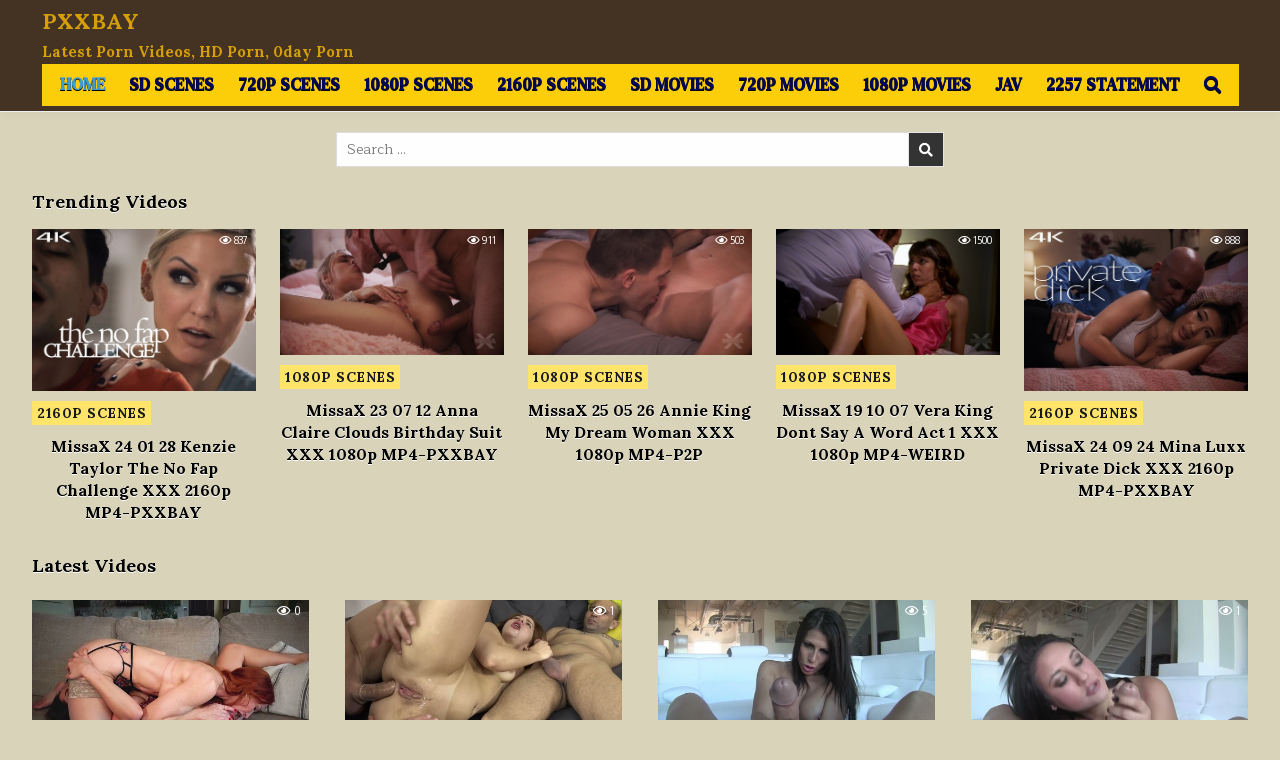

--- FILE ---
content_type: text/html; charset=UTF-8
request_url: https://www.pxxbay.com/
body_size: 18614
content:
<!DOCTYPE html>
<html lang="en-US">
<head>
<meta charset="UTF-8">
<meta name="viewport" content="width=device-width, initial-scale=1.0">
<link rel="profile" href="https://gmpg.org/xfn/11">
<meta name='robots' content='index, follow, max-image-preview:large, max-snippet:-1, max-video-preview:-1' />

	<!-- This site is optimized with the Yoast SEO plugin v26.8 - https://yoast.com/product/yoast-seo-wordpress/ -->
	<title>PXXBAY - Latest Porn Videos, HD Porn, 0day Porn</title>
	<meta name="description" content="Latest HD Porn Videos and 0day Porn free at PXXBAY. Free Porn Streaming SD Porn, HD Porn, 720p Porn, 1080p Porn, UHD Porn, 2160p Porn, 4K Porn at PXXBAY." />
	<link rel="canonical" href="https://www.pxxbay.com/" />
	<link rel="next" href="https://www.pxxbay.com/page/2" />
	<meta property="og:locale" content="en_US" />
	<meta property="og:type" content="website" />
	<meta property="og:title" content="PXXBAY" />
	<meta property="og:description" content="Latest HD Porn Videos and 0day Porn free at PXXBAY. Free Porn Streaming SD Porn, HD Porn, 720p Porn, 1080p Porn, UHD Porn, 2160p Porn, 4K Porn at PXXBAY." />
	<meta property="og:url" content="https://www.pxxbay.com/" />
	<meta property="og:site_name" content="PXXBAY" />
	<meta property="og:image" content="https://img166.imagetwist.com/th/74800/px7457iiw990.jpg" />
	<meta name="twitter:card" content="summary_large_image" />
	<meta name="twitter:image" content="https://img166.imagetwist.com/th/74800/px7457iiw990.jpg" />
	<script type="application/ld+json" class="yoast-schema-graph">{"@context":"https://schema.org","@graph":[{"@type":"CollectionPage","@id":"https://www.pxxbay.com/","url":"https://www.pxxbay.com/","name":"PXXBAY - Latest Porn Videos, HD Porn, 0day Porn","isPartOf":{"@id":"https://www.pxxbay.com/#website"},"description":"Latest HD Porn Videos and 0day Porn free at PXXBAY. Free Porn Streaming SD Porn, HD Porn, 720p Porn, 1080p Porn, UHD Porn, 2160p Porn, 4K Porn at PXXBAY.","breadcrumb":{"@id":"https://www.pxxbay.com/#breadcrumb"},"inLanguage":"en-US"},{"@type":"BreadcrumbList","@id":"https://www.pxxbay.com/#breadcrumb","itemListElement":[]},{"@type":"WebSite","@id":"https://www.pxxbay.com/#website","url":"https://www.pxxbay.com/","name":"PXXBAY","description":"Latest Porn Videos, HD Porn, 0day Porn","potentialAction":[{"@type":"SearchAction","target":{"@type":"EntryPoint","urlTemplate":"https://www.pxxbay.com/?s={search_term_string}"},"query-input":{"@type":"PropertyValueSpecification","valueRequired":true,"valueName":"search_term_string"}}],"inLanguage":"en-US"}]}</script>
	<!-- / Yoast SEO plugin. -->


<link rel='dns-prefetch' href='//fonts.googleapis.com' />
<link rel="alternate" type="application/rss+xml" title="PXXBAY &raquo; Feed" href="https://www.pxxbay.com/feed" />
<link rel="alternate" type="application/rss+xml" title="PXXBAY &raquo; Comments Feed" href="https://www.pxxbay.com/comments/feed" />
<style id='wp-img-auto-sizes-contain-inline-css' type='text/css'>
img:is([sizes=auto i],[sizes^="auto," i]){contain-intrinsic-size:3000px 1500px}
/*# sourceURL=wp-img-auto-sizes-contain-inline-css */
</style>

<style id='wp-emoji-styles-inline-css' type='text/css'>

	img.wp-smiley, img.emoji {
		display: inline !important;
		border: none !important;
		box-shadow: none !important;
		height: 1em !important;
		width: 1em !important;
		margin: 0 0.07em !important;
		vertical-align: -0.1em !important;
		background: none !important;
		padding: 0 !important;
	}
/*# sourceURL=wp-emoji-styles-inline-css */
</style>
<link rel='stylesheet' id='wp-block-library-css' href='https://www.pxxbay.com/wp-includes/css/dist/block-library/style.min.css?ver=6.9' type='text/css' media='all' />
<style id='global-styles-inline-css' type='text/css'>
:root{--wp--preset--aspect-ratio--square: 1;--wp--preset--aspect-ratio--4-3: 4/3;--wp--preset--aspect-ratio--3-4: 3/4;--wp--preset--aspect-ratio--3-2: 3/2;--wp--preset--aspect-ratio--2-3: 2/3;--wp--preset--aspect-ratio--16-9: 16/9;--wp--preset--aspect-ratio--9-16: 9/16;--wp--preset--color--black: #000000;--wp--preset--color--cyan-bluish-gray: #abb8c3;--wp--preset--color--white: #ffffff;--wp--preset--color--pale-pink: #f78da7;--wp--preset--color--vivid-red: #cf2e2e;--wp--preset--color--luminous-vivid-orange: #ff6900;--wp--preset--color--luminous-vivid-amber: #fcb900;--wp--preset--color--light-green-cyan: #7bdcb5;--wp--preset--color--vivid-green-cyan: #00d084;--wp--preset--color--pale-cyan-blue: #8ed1fc;--wp--preset--color--vivid-cyan-blue: #0693e3;--wp--preset--color--vivid-purple: #9b51e0;--wp--preset--gradient--vivid-cyan-blue-to-vivid-purple: linear-gradient(135deg,rgb(6,147,227) 0%,rgb(155,81,224) 100%);--wp--preset--gradient--light-green-cyan-to-vivid-green-cyan: linear-gradient(135deg,rgb(122,220,180) 0%,rgb(0,208,130) 100%);--wp--preset--gradient--luminous-vivid-amber-to-luminous-vivid-orange: linear-gradient(135deg,rgb(252,185,0) 0%,rgb(255,105,0) 100%);--wp--preset--gradient--luminous-vivid-orange-to-vivid-red: linear-gradient(135deg,rgb(255,105,0) 0%,rgb(207,46,46) 100%);--wp--preset--gradient--very-light-gray-to-cyan-bluish-gray: linear-gradient(135deg,rgb(238,238,238) 0%,rgb(169,184,195) 100%);--wp--preset--gradient--cool-to-warm-spectrum: linear-gradient(135deg,rgb(74,234,220) 0%,rgb(151,120,209) 20%,rgb(207,42,186) 40%,rgb(238,44,130) 60%,rgb(251,105,98) 80%,rgb(254,248,76) 100%);--wp--preset--gradient--blush-light-purple: linear-gradient(135deg,rgb(255,206,236) 0%,rgb(152,150,240) 100%);--wp--preset--gradient--blush-bordeaux: linear-gradient(135deg,rgb(254,205,165) 0%,rgb(254,45,45) 50%,rgb(107,0,62) 100%);--wp--preset--gradient--luminous-dusk: linear-gradient(135deg,rgb(255,203,112) 0%,rgb(199,81,192) 50%,rgb(65,88,208) 100%);--wp--preset--gradient--pale-ocean: linear-gradient(135deg,rgb(255,245,203) 0%,rgb(182,227,212) 50%,rgb(51,167,181) 100%);--wp--preset--gradient--electric-grass: linear-gradient(135deg,rgb(202,248,128) 0%,rgb(113,206,126) 100%);--wp--preset--gradient--midnight: linear-gradient(135deg,rgb(2,3,129) 0%,rgb(40,116,252) 100%);--wp--preset--font-size--small: 13px;--wp--preset--font-size--medium: 20px;--wp--preset--font-size--large: 36px;--wp--preset--font-size--x-large: 42px;--wp--preset--spacing--20: 0.44rem;--wp--preset--spacing--30: 0.67rem;--wp--preset--spacing--40: 1rem;--wp--preset--spacing--50: 1.5rem;--wp--preset--spacing--60: 2.25rem;--wp--preset--spacing--70: 3.38rem;--wp--preset--spacing--80: 5.06rem;--wp--preset--shadow--natural: 6px 6px 9px rgba(0, 0, 0, 0.2);--wp--preset--shadow--deep: 12px 12px 50px rgba(0, 0, 0, 0.4);--wp--preset--shadow--sharp: 6px 6px 0px rgba(0, 0, 0, 0.2);--wp--preset--shadow--outlined: 6px 6px 0px -3px rgb(255, 255, 255), 6px 6px rgb(0, 0, 0);--wp--preset--shadow--crisp: 6px 6px 0px rgb(0, 0, 0);}:where(.is-layout-flex){gap: 0.5em;}:where(.is-layout-grid){gap: 0.5em;}body .is-layout-flex{display: flex;}.is-layout-flex{flex-wrap: wrap;align-items: center;}.is-layout-flex > :is(*, div){margin: 0;}body .is-layout-grid{display: grid;}.is-layout-grid > :is(*, div){margin: 0;}:where(.wp-block-columns.is-layout-flex){gap: 2em;}:where(.wp-block-columns.is-layout-grid){gap: 2em;}:where(.wp-block-post-template.is-layout-flex){gap: 1.25em;}:where(.wp-block-post-template.is-layout-grid){gap: 1.25em;}.has-black-color{color: var(--wp--preset--color--black) !important;}.has-cyan-bluish-gray-color{color: var(--wp--preset--color--cyan-bluish-gray) !important;}.has-white-color{color: var(--wp--preset--color--white) !important;}.has-pale-pink-color{color: var(--wp--preset--color--pale-pink) !important;}.has-vivid-red-color{color: var(--wp--preset--color--vivid-red) !important;}.has-luminous-vivid-orange-color{color: var(--wp--preset--color--luminous-vivid-orange) !important;}.has-luminous-vivid-amber-color{color: var(--wp--preset--color--luminous-vivid-amber) !important;}.has-light-green-cyan-color{color: var(--wp--preset--color--light-green-cyan) !important;}.has-vivid-green-cyan-color{color: var(--wp--preset--color--vivid-green-cyan) !important;}.has-pale-cyan-blue-color{color: var(--wp--preset--color--pale-cyan-blue) !important;}.has-vivid-cyan-blue-color{color: var(--wp--preset--color--vivid-cyan-blue) !important;}.has-vivid-purple-color{color: var(--wp--preset--color--vivid-purple) !important;}.has-black-background-color{background-color: var(--wp--preset--color--black) !important;}.has-cyan-bluish-gray-background-color{background-color: var(--wp--preset--color--cyan-bluish-gray) !important;}.has-white-background-color{background-color: var(--wp--preset--color--white) !important;}.has-pale-pink-background-color{background-color: var(--wp--preset--color--pale-pink) !important;}.has-vivid-red-background-color{background-color: var(--wp--preset--color--vivid-red) !important;}.has-luminous-vivid-orange-background-color{background-color: var(--wp--preset--color--luminous-vivid-orange) !important;}.has-luminous-vivid-amber-background-color{background-color: var(--wp--preset--color--luminous-vivid-amber) !important;}.has-light-green-cyan-background-color{background-color: var(--wp--preset--color--light-green-cyan) !important;}.has-vivid-green-cyan-background-color{background-color: var(--wp--preset--color--vivid-green-cyan) !important;}.has-pale-cyan-blue-background-color{background-color: var(--wp--preset--color--pale-cyan-blue) !important;}.has-vivid-cyan-blue-background-color{background-color: var(--wp--preset--color--vivid-cyan-blue) !important;}.has-vivid-purple-background-color{background-color: var(--wp--preset--color--vivid-purple) !important;}.has-black-border-color{border-color: var(--wp--preset--color--black) !important;}.has-cyan-bluish-gray-border-color{border-color: var(--wp--preset--color--cyan-bluish-gray) !important;}.has-white-border-color{border-color: var(--wp--preset--color--white) !important;}.has-pale-pink-border-color{border-color: var(--wp--preset--color--pale-pink) !important;}.has-vivid-red-border-color{border-color: var(--wp--preset--color--vivid-red) !important;}.has-luminous-vivid-orange-border-color{border-color: var(--wp--preset--color--luminous-vivid-orange) !important;}.has-luminous-vivid-amber-border-color{border-color: var(--wp--preset--color--luminous-vivid-amber) !important;}.has-light-green-cyan-border-color{border-color: var(--wp--preset--color--light-green-cyan) !important;}.has-vivid-green-cyan-border-color{border-color: var(--wp--preset--color--vivid-green-cyan) !important;}.has-pale-cyan-blue-border-color{border-color: var(--wp--preset--color--pale-cyan-blue) !important;}.has-vivid-cyan-blue-border-color{border-color: var(--wp--preset--color--vivid-cyan-blue) !important;}.has-vivid-purple-border-color{border-color: var(--wp--preset--color--vivid-purple) !important;}.has-vivid-cyan-blue-to-vivid-purple-gradient-background{background: var(--wp--preset--gradient--vivid-cyan-blue-to-vivid-purple) !important;}.has-light-green-cyan-to-vivid-green-cyan-gradient-background{background: var(--wp--preset--gradient--light-green-cyan-to-vivid-green-cyan) !important;}.has-luminous-vivid-amber-to-luminous-vivid-orange-gradient-background{background: var(--wp--preset--gradient--luminous-vivid-amber-to-luminous-vivid-orange) !important;}.has-luminous-vivid-orange-to-vivid-red-gradient-background{background: var(--wp--preset--gradient--luminous-vivid-orange-to-vivid-red) !important;}.has-very-light-gray-to-cyan-bluish-gray-gradient-background{background: var(--wp--preset--gradient--very-light-gray-to-cyan-bluish-gray) !important;}.has-cool-to-warm-spectrum-gradient-background{background: var(--wp--preset--gradient--cool-to-warm-spectrum) !important;}.has-blush-light-purple-gradient-background{background: var(--wp--preset--gradient--blush-light-purple) !important;}.has-blush-bordeaux-gradient-background{background: var(--wp--preset--gradient--blush-bordeaux) !important;}.has-luminous-dusk-gradient-background{background: var(--wp--preset--gradient--luminous-dusk) !important;}.has-pale-ocean-gradient-background{background: var(--wp--preset--gradient--pale-ocean) !important;}.has-electric-grass-gradient-background{background: var(--wp--preset--gradient--electric-grass) !important;}.has-midnight-gradient-background{background: var(--wp--preset--gradient--midnight) !important;}.has-small-font-size{font-size: var(--wp--preset--font-size--small) !important;}.has-medium-font-size{font-size: var(--wp--preset--font-size--medium) !important;}.has-large-font-size{font-size: var(--wp--preset--font-size--large) !important;}.has-x-large-font-size{font-size: var(--wp--preset--font-size--x-large) !important;}
/*# sourceURL=global-styles-inline-css */
</style>

<style id='classic-theme-styles-inline-css' type='text/css'>
/*! This file is auto-generated */
.wp-block-button__link{color:#fff;background-color:#32373c;border-radius:9999px;box-shadow:none;text-decoration:none;padding:calc(.667em + 2px) calc(1.333em + 2px);font-size:1.125em}.wp-block-file__button{background:#32373c;color:#fff;text-decoration:none}
/*# sourceURL=/wp-includes/css/classic-themes.min.css */
</style>
<link rel='stylesheet' id='bg-shce-genericons-css' href='https://www.pxxbay.com/wp-content/plugins/show-hidecollapse-expand/assets/css/genericons/genericons.css?ver=6.9' type='text/css' media='all' />
<link rel='stylesheet' id='bg-show-hide-css' href='https://www.pxxbay.com/wp-content/plugins/show-hidecollapse-expand/assets/css/bg-show-hide.css?ver=6.9' type='text/css' media='all' />
<link rel='stylesheet' id='gridmax-maincss-css' href='https://www.pxxbay.com/wp-content/themes/gridmax-pro/style.css' type='text/css' media='all' />
<link rel='stylesheet' id='fontawesome-css' href='https://www.pxxbay.com/wp-content/themes/gridmax-pro/assets/css/all.min.css' type='text/css' media='all' />
<link rel='stylesheet' id='gridmax-webfont-css' href='//fonts.googleapis.com/css?family=Encode+Sans+Condensed:400,700|Maitree:400,700|Lora:400,400i,700,700i|DM+Serif+Text:400,400i&#038;display=swap' type='text/css' media='all' />
<link rel='stylesheet' id='wp-pagenavi-css' href='https://www.pxxbay.com/wp-content/plugins/wp-pagenavi/pagenavi-css.css?ver=2.70' type='text/css' media='all' />
<script type="text/javascript" src="https://www.pxxbay.com/wp-includes/js/jquery/jquery.min.js?ver=3.7.1" id="jquery-core-js"></script>
<script type="text/javascript" src="https://www.pxxbay.com/wp-includes/js/jquery/jquery-migrate.min.js?ver=3.4.1" id="jquery-migrate-js"></script>
<link rel="https://api.w.org/" href="https://www.pxxbay.com/wp-json/" /><link rel="EditURI" type="application/rsd+xml" title="RSD" href="https://www.pxxbay.com/xmlrpc.php?rsd" />
<meta name="generator" content="WordPress 6.9" />
    <style type="text/css">
    body{font-size:14px;}
        
    h1{}
    h2{}
    h3{}
    h4{}
    h5{}
    h6{}
    h1,h2,h3,h4,h5,h6{}

    pre,code,kbd,tt,var{}

    button,input[type="button"],input[type="reset"],input[type="submit"]{}

    .gridmax-site-title{font-size:22px;}
        
    .gridmax-site-description{font-family:'Lora';font-size:15px;font-weight:700;}

    .gridmax-header-image .gridmax-header-image-info .gridmax-header-image-site-title{}
        
    .gridmax-header-image .gridmax-header-image-info .gridmax-header-image-site-description{}

    .gridmax-primary-nav-menu a,.gridmax-primary-responsive-menu-icon{font-size:17px;font-weight:700;}
    .gridmax-primary-nav-menu > li > a,.gridmax-primary-responsive-menu-icon{text-transform:uppercase;}

    .gridmax-secondary-nav-menu a,.gridmax-secondary-responsive-menu-icon{}
    .gridmax-secondary-nav-menu > li > a,.gridmax-secondary-responsive-menu-icon{}

    .gridmax-trending-news{}

    .entry-title{}
        
    .gridmax-page-header h1{}

    h2.comments-title,.comments-area .comment-reply-title,.gridmax-author-bio-name,.gridmax-author-item .gridmax-author-name,.gridmax-related-posts-wrapper .gridmax-related-posts-title{}

    .gridmax-sidebar-widget-areas .widget .gridmax-widget-title,.gridmax-featured-posts-area .widget .gridmax-widget-title,.gridmax-posts-wrapper .gridmax-posts-heading{}

    #gridmax-footer-blocks .widget .gridmax-widget-title{}

    .gridmax-list-post .gridmax-list-post-title,.widget.gridmax-tabbed-widget .gridmax-tabbed-wrapper .gridmax-tabbed-names li a{}
        
    .gridmax-grid-post .gridmax-grid-post-title{font-size:16px;}
        
    .gridmax-grid-post-categories a{font-family:'Lora';font-size:10px;font-weight:700;}

    .gridmax-grid-post-header,.gridmax-grid-post-footer{}

    .gridmax-list-post-header,.gridmax-list-post-footer{}

    .gridmax-entry-meta-single,.gridmax-entry-footer{font-family:'Lora';font-size:13px;font-weight:700;}

    .gridmax-related-posts-list .gridmax-related-post-item-heading{font-family:'Lora';font-weight:700;}

    .gridmax-load-more-button-wrapper .gridmax-load-more-button,.navigation.posts-navigation{}

    .widget_tag_cloud a{}
    </style>
        <style type="text/css">
        
                
        
        
                
                            
    
        .gridmax-header-inside{background:#443322;}
            
            
        .gridmax-primary-nav-menu a{color:#000856}
    @media only screen and (max-width: 1112px) {
    .gridmax-primary-mobile-menu-active .gridmax-primary-nav-menu.gridmax-primary-responsive-menu > .menu-item-has-children:before,.gridmax-primary-mobile-menu-active .gridmax-primary-nav-menu.gridmax-primary-responsive-menu > .page_item_has_children:before{color:#000856}
    .gridmax-primary-mobile-menu-active .gridmax-primary-nav-menu.gridmax-primary-responsive-menu .gridmax-primary-menu-open.menu-item-has-children:before,.gridmax-primary-mobile-menu-active .gridmax-primary-nav-menu.gridmax-primary-responsive-menu .gridmax-primary-menu-open.page_item_has_children:before{color:#000856}
    }
            .gridmax-primary-nav-menu a{text-shadow:0 1px 0 #000000}
    @media only screen and (max-width: 1112px) {
    .gridmax-primary-mobile-menu-active .gridmax-primary-nav-menu.gridmax-primary-responsive-menu > .menu-item-has-children:before,.gridmax-primary-mobile-menu-active .gridmax-primary-nav-menu.gridmax-primary-responsive-menu > .page_item_has_children:before{text-shadow:0 1px 0 #000000}
    .gridmax-primary-mobile-menu-active .gridmax-primary-nav-menu.gridmax-primary-responsive-menu .gridmax-primary-menu-open.menu-item-has-children:before,.gridmax-primary-mobile-menu-active .gridmax-primary-nav-menu.gridmax-primary-responsive-menu .gridmax-primary-menu-open.page_item_has_children:before{text-shadow:0 1px 0 #000000}
    }
                        
                                    
                            
                    .entry-content a{color:#f20453;}
    .gridmax-list-post-snippet a{color:#f20453 !important;}
    .gridmax-grid-post-snippet a{color:#f20453 !important;}
    .comment .comment-author a{color:#f20453;}
                .gridmax-entry-meta-single,.gridmax-entry-meta-single a{color:#000000 !important;}
    .gridmax-tags-links,.gridmax-tags-links a{color:#000000 !important;}
        
                
            
        
                
                
            
        .navigation.pagination .page-numbers{color:#81d742 !important;}
                        
                        .gridmax-author-bio a:hover,.gridmax-author-bio a:focus,.gridmax-author-bio a:active,.gridmax-author-item a:hover,.gridmax-author-item a:focus,.gridmax-author-item a:active{color:#409bd4;}
    
        
        
        
        
        
                
                
                
                    
                    </style>
        <style type="text/css">
    
    
    
    
    
        @media only screen and (min-width: 1277px) { .gridmax-outer-wrapper{max-width:95% !important;} }
    
    @media only screen and (min-width: 1113px) {
        
            }

    @media only screen and (min-width: 961px) {
                            }
    </style>
        <style type="text/css">
            .gridmax-site-title, .gridmax-site-title a, .gridmax-site-description {color: #d69f0a;}
        </style>
    <style type="text/css" id="custom-background-css">
body.custom-background { background-color: #d9d3ba; }
</style>
	<link rel="icon" href="https://www.pxxbay.com/wp-content/uploads/2018/11/cropped-Screenshot_5-32x32.jpg" sizes="32x32" />
<link rel="icon" href="https://www.pxxbay.com/wp-content/uploads/2018/11/cropped-Screenshot_5-192x192.jpg" sizes="192x192" />
<link rel="apple-touch-icon" href="https://www.pxxbay.com/wp-content/uploads/2018/11/cropped-Screenshot_5-180x180.jpg" />
<meta name="msapplication-TileImage" content="https://www.pxxbay.com/wp-content/uploads/2018/11/cropped-Screenshot_5-270x270.jpg" />
		<style type="text/css" id="wp-custom-css">
				#myVID {
  width: 100%;
  padding: 10px 0;
  text-align: left;
  margin-top: 10px;
  display: block;
	background-color:#d9d3ba;
}
#myFun {
  display: block;
  margin-right: auto;
  margin-left: auto;
	font-size: 16px;
background-color:#FF3565;
	
}

#search-4 {
    position: relative;
    margin: 0 0 10px 0 ;
    word-break: normal;
    word-wrap: break-word;
    overflow: hidden;
    height: auto;
    padding-left:25%;
	  padding-right:25%;
}

.entry-content iframe[src*="/embed"],
.entry-content iframe[src*="embed="],
.entry-content iframe[src*="/player"],
.entry-content iframe[src*="player"],
.entry-content iframe[src*="/video"],
.entry-content iframe[src*="video"]{
  display: block !important;
  width: 100% !important;
  aspect-ratio: 16 / 9;
  height: auto !important;
  min-height: 240px;
  border: 0 !important;
}

.gridmax-header-menu{background:#fdcd09/*#FFD200*/;float:left;width:70%;-webkit-box-flex:0;-webkit-flex:0 0 70%;-moz-box-flex:0;-ms-flex:0 0 70%;flex:0 0 70%;max-width:70%;-webkit-box-ordinal-group:2;-webkit-order:1;-moz-box-ordinal-group:2;-ms-flex-order:1;order:1;}

.wp-pagenavi a,.wp-pagenavi span{text-decoration:none;border:1px solid #bfbfbf !important;padding:3px 5px;margin:2px;display:inline-block;font-size:17px;}
.wp-pagenavi a:hover,.wp-pagenavi a:focus,.wp-pagenavi a:active,.wp-pagenavi span.current{border-color:#aaa !important;font-size:17px;}
.wp-pagenavi span.current{font-weight:normal;background:#775544;color:#fff;font-size:17px;}

.gridmax-grid-post .gridmax-grid-post-title{font:normal bold 18px Lora,Arial,Helvetica,sans-serif;color:#000000 !important;margin:0;line-height:1.4;padding:0;text-shadow:0 1px 0 #fff;text-transform:none;text-align:center;}		</style>
		</head>

<body class="home blog custom-background wp-theme-gridmax-pro gridmax-animated gridmax-fadein gridmax-pro-theme-is-active gridmax-masonry-active gridmax-float-grid gridmax-layout-full-width gridmax-header-banner-active gridmax-primary-menu-active gridmax-primary-mobile-menu-active gridmax-secondary-menu-active gridmax-secondary-mobile-menu-active gridmax-secondary-menu-centered gridmax-copyright-credit-inactive gridmax-footer-social-buttons-inactive ajax-themesdna-likes ajax-themesdna-views" id="gridmax-body" itemscope="itemscope" itemtype="http://schema.org/WebPage">
<a class="skip-link screen-reader-text" href="#gridmax-content-wrapper">Skip to content</a>



<div class="gridmax-site-header gridmax-container" id="gridmax-header" itemscope="itemscope" itemtype="http://schema.org/WPHeader" role="banner">
<div class="gridmax-head-content gridmax-clearfix" id="gridmax-head-content">

<div class="gridmax-header-inside gridmax-clearfix">
<div class="gridmax-header-inside-content gridmax-clearfix">
<div class="gridmax-outer-wrapper">
<div class="gridmax-header-inside-container">

<div class="gridmax-logo">
    <div class="site-branding">
                  <h1 class="gridmax-site-title"><a href="https://www.pxxbay.com/" rel="home">PXXBAY</a></h1>
            <p class="gridmax-site-description">Latest Porn Videos, HD Porn, 0day Porn</p>        </div>
</div>

<div class="gridmax-header-banner">
<div id="custom_html-15" class="widget_text gridmax-header-widget widget widget_custom_html"><div class="textwidget custom-html-widget"><center>
<script>
  atOptions = {
    'key' : 'aaa17eecf03812dbde9334bc26f411e5',
    'format' : 'iframe',
    'height' : 60,
    'width' : 468,
    'params' : {}
  };
</script>
<script src="https://raisingpeppermint.com/aaa17eecf03812dbde9334bc26f411e5/invoke.js"></script>
</center></div></div></div>

<div class="gridmax-header-menu">
<div class="gridmax-container gridmax-primary-menu-container gridmax-clearfix">
<div class="gridmax-primary-menu-container-inside gridmax-clearfix">
<nav class="gridmax-nav-primary" id="gridmax-primary-navigation" itemscope="itemscope" itemtype="http://schema.org/SiteNavigationElement" role="navigation" aria-label="Primary Menu">
<button class="gridmax-primary-responsive-menu-icon" aria-controls="gridmax-menu-primary-navigation" aria-expanded="false">Menu</button><ul id="gridmax-menu-primary-navigation" class="gridmax-primary-nav-menu gridmax-menu-primary gridmax-clearfix"><li id="menu-item-77682" class="menu-item menu-item-type-custom menu-item-object-custom current-menu-item current_page_item menu-item-home menu-item-77682"><a href="https://www.pxxbay.com" aria-current="page">Home</a></li>
<li id="menu-item-171334" class="menu-item menu-item-type-taxonomy menu-item-object-category menu-item-171334"><a href="https://www.pxxbay.com/category/scenes/sd-scenes">SD Scenes</a></li>
<li id="menu-item-171333" class="menu-item menu-item-type-taxonomy menu-item-object-category menu-item-171333"><a href="https://www.pxxbay.com/category/scenes/720p-scenes">720p Scenes</a></li>
<li id="menu-item-171331" class="menu-item menu-item-type-taxonomy menu-item-object-category menu-item-171331"><a href="https://www.pxxbay.com/category/scenes/1080p-scenes">1080p Scenes</a></li>
<li id="menu-item-171332" class="menu-item menu-item-type-taxonomy menu-item-object-category menu-item-171332"><a href="https://www.pxxbay.com/category/scenes/2160p-scenes">2160p Scenes</a></li>
<li id="menu-item-171330" class="menu-item menu-item-type-taxonomy menu-item-object-category menu-item-171330"><a href="https://www.pxxbay.com/category/movies/sd-movies">SD Movies</a></li>
<li id="menu-item-171329" class="menu-item menu-item-type-taxonomy menu-item-object-category menu-item-171329"><a href="https://www.pxxbay.com/category/movies/720p-movies">720p Movies</a></li>
<li id="menu-item-171328" class="menu-item menu-item-type-taxonomy menu-item-object-category menu-item-171328"><a href="https://www.pxxbay.com/category/movies/1080p-movies">1080p Movies</a></li>
<li id="menu-item-643568" class="menu-item menu-item-type-custom menu-item-object-custom menu-item-643568"><a target="_blank" href="https://asiaxbit.com">JAV</a></li>
<li id="menu-item-462900" class="menu-item menu-item-type-post_type menu-item-object-page menu-item-462900"><a href="https://www.pxxbay.com/2257-statement">2257 Statement</a></li>
<li class="gridmax-header-icon-search-item"><a href="#" aria-label="Search Button" class="gridmax-header-icon-search"><i class="fas fa-search" aria-hidden="true" title="Search"></i></a></li></ul></nav>
</div>
</div>
</div>

</div>
</div>
</div>
</div>

</div><!--/#gridmax-head-content -->
</div><!--/#gridmax-header -->

<div id="gridmax-search-overlay-wrap" class="gridmax-search-overlay">
  <div class="gridmax-search-overlay-content">
    
<form role="search" method="get" class="gridmax-search-form" action="https://www.pxxbay.com/">
<label>
    <span class="gridmax-sr-only">Search for:</span>
    <input type="search" class="gridmax-search-field" placeholder="Search &hellip;" value="" name="s" />
</label>
<input type="submit" class="gridmax-search-submit" value="&#xf002;" />
</form>  </div>
  <button class="gridmax-search-closebtn" aria-label="Close Search" title="Close Search">&#xD7;</button>
</div>
<!-- Tssp-->
<script type="text/javascript" data-cfasync="false">
/*<![CDATA[/* */
(function(){var g=window,b="a405cce41741e1e0b677c0323b4490a1",k=[["siteId",911*671-835-904+194+3963787],["minBid",0],["popundersPerIP","0:1"],["delayBetween",0],["default","https://uic.rstrix.com"],["defaultPerDay",0],["topmostLayer","auto"]],t=["d3d3LnhhZHNtYXJ0LmNvbS9VL2xzbWFydC11bmRlcmxpbmUubWluLmpz","ZDExZW5xMnJ5bXkweWwuY2xvdWRmcm9udC5uZXQvQWtJYUVFL2paWS9zY3JlYXRpdmUubWluLmNzcw==","d3d3LmhpYmZyZW9vbmNwLmNvbS9zYi9zc21hcnQtdW5kZXJsaW5lLm1pbi5qcw==","d3d3LnBjZmN5aWhrYi5jb20vV2MvQUtSSi9sY3JlYXRpdmUubWluLmNzcw=="],i=-1,l,h,j=function(){clearTimeout(h);i++;if(t[i]&&!(1795370252000<(new Date).getTime()&&1<i)){l=g.document.createElement("script");l.type="text/javascript";l.async=!0;var f=g.document.getElementsByTagName("script")[0];l.src="https://"+atob(t[i]);l.crossOrigin="anonymous";l.onerror=j;l.onload=function(){clearTimeout(h);g[b.slice(0,16)+b.slice(0,16)]||j()};h=setTimeout(j,5E3);f.parentNode.insertBefore(l,f)}};if(!g[b]){try{Object.freeze(g[b]=k)}catch(e){}j()}})();
/*]]>/* */
</script>

<div id="gridmax-header-end"></div>





<div class="gridmax-outer-wrapper">
<div class="gridmax-left-right-wrapper gridmax-clearfix">



</div>
</div>


<div class="gridmax-outer-wrapper" id="gridmax-wrapper-outside">

<div class="gridmax-container gridmax-clearfix" id="gridmax-wrapper">
<div class="gridmax-content-wrapper gridmax-clearfix" id="gridmax-content-wrapper">
<div class="gridmax-main-wrapper gridmax-clearfix" id="gridmax-main-wrapper" itemscope="itemscope" itemtype="http://schema.org/Blog" role="main">
<div class="theiaStickySidebar">
<div class="gridmax-main-wrapper-inside gridmax-clearfix">


<div class="gridmax-featured-posts-area gridmax-featured-posts-area-top gridmax-clearfix">

<div id="search-4" class="gridmax-main-widget widget gridmax-widget-box widget_search"><div class="gridmax-widget-box-inside">
<form role="search" method="get" class="gridmax-search-form" action="https://www.pxxbay.com/">
<label>
    <span class="gridmax-sr-only">Search for:</span>
    <input type="search" class="gridmax-search-field" placeholder="Search &hellip;" value="" name="s" />
</label>
<input type="submit" class="gridmax-search-submit" value="&#xf002;" />
</form></div></div>
    <style type="text/css">
    #gridmax-grid-posts-widget-id-3.widget .gridmax-grid-posts .gridmax-grid-post .gridmax-grid-post-author-image{width:24px !important;}    #gridmax-grid-posts-widget-id-3.widget .gridmax-grid-posts .gridmax-grid-post .gridmax-grid-post-title{font-size:16px !important;}    @media only screen and (max-width: 720px) {#gridmax-grid-posts-widget-id-3.widget .gridmax-grid-posts .gridmax-grid-post .gridmax-grid-post-title{font-size:14px !important;}}    @media only screen and (max-width: 413px) {#gridmax-grid-posts-widget-id-3.widget .gridmax-grid-posts .gridmax-grid-post .gridmax-grid-post-title{font-size:15px !important;}}    #gridmax-grid-posts-widget-id-3.widget .gridmax-grid-posts .gridmax-grid-post .gridmax-grid-post-categories a{font-size:14px !important;}    #gridmax-grid-posts-widget-id-3.widget .gridmax-grid-posts .gridmax-grid-post .gridmax-grid-post-header{font-size:11px !important;}    #gridmax-grid-posts-widget-id-3.widget .gridmax-grid-posts .gridmax-grid-post .gridmax-grid-post-footer{font-size:11px !important;}    </style>

    <div id="gridmax-grid-posts-widget-id-3" class="gridmax-main-widget widget gridmax-widget-box gridmax-grid-posts-widget"><div class="gridmax-widget-box-inside"><div class="gridmax-widget-header"><h2 class="gridmax-widget-title"><span class="gridmax-widget-title-inside">Trending Videos</span></h2></div>
        <div class="gridmax-grid-posts">
        <div class="gridmax-col-sizer gridmax-5-col-sizer"></div>        <div class="gridmax-col-gutter gridmax-5-col-gutter"></div>                <div class="gridmax-grid-post gridmax-5-col">
        <div class="gridmax-grid-post-inside">

                                    <div class="gridmax-grid-post-thumbnail gridmax-grid-post-block">
                <a href="https://www.pxxbay.com/missax-24-01-28-kenzie-taylor-the-no-fap-challenge-xxx-2160p-mp4-pxxbay/893538" class="gridmax-grid-post-thumbnail-link" title="Permanent Link to MissaX 24 01 28 Kenzie Taylor The No Fap Challenge XXX 2160p MP4-PXXBAY"><img post-id="893538" fifu-featured="1" width="480" height="347" src="https://img202.imagetwist.com/th/65145/448x98pcawyz.jpg" class="gridmax-grid-post-thumbnail-img wp-post-image" alt="MissaX 24 01 28 Kenzie Taylor The No Fap Challenge XXX 2160p MP4-PXXBAY" title="MissaX 24 01 28 Kenzie Taylor The No Fap Challenge XXX 2160p MP4-PXXBAY" title="MissaX 24 01 28 Kenzie Taylor The No Fap Challenge XXX 2160p MP4-PXXBAY" title="MissaX 24 01 28 Kenzie Taylor The No Fap Challenge XXX 2160p MP4-PXXBAY" decoding="async" fetchpriority="high" /></a>
                                <div class="gridmax-grid-post-header gridmax-clearfix">
                                                <span class="gridmax-grid-post-views gridmax-grid-post-header-meta"><span class="themesdna-views" id="themesdna-views-893538" title="837 Views">837</span></span>                                                </div>
                                            </div>
                        
            <div class="gridmax-grid-post-categories"><span class="gridmax-sr-only">Posted in </span><a href="https://www.pxxbay.com/category/scenes/2160p-scenes" rel="category tag">2160p Scenes</a></div>
                        <div class="gridmax-grid-post-details gridmax-grid-post-block">
            <h3 class="gridmax-grid-post-title"><a href="https://www.pxxbay.com/missax-24-01-28-kenzie-taylor-the-no-fap-challenge-xxx-2160p-mp4-pxxbay/893538" rel="bookmark" title="Permanent Link to MissaX 24 01 28 Kenzie Taylor The No Fap Challenge XXX 2160p MP4-PXXBAY">MissaX 24 01 28 Kenzie Taylor The No Fap Challenge XXX 2160p MP4-PXXBAY</a></h3>                        </div>
            
            
        </div>
        </div>
                <div class="gridmax-grid-post gridmax-5-col">
        <div class="gridmax-grid-post-inside">

                                    <div class="gridmax-grid-post-thumbnail gridmax-grid-post-block">
                <a href="https://www.pxxbay.com/missax-23-07-12-anna-claire-clouds-birthday-suit-xxx-1080p-mp4-pxxbay/741528" class="gridmax-grid-post-thumbnail-link" title="Permanent Link to MissaX 23 07 12 Anna Claire Clouds Birthday Suit XXX 1080p MP4-PXXBAY"><img post-id="741528" fifu-featured="1" width="480" height="270" src="https://img401.imagetwist.com/th/57735/oqo8cnmop1lt.jpg" class="gridmax-grid-post-thumbnail-img wp-post-image" alt="MissaX 23 07 12 Anna Claire Clouds Birthday Suit XXX 1080p MP4-PXXBAY" title="MissaX 23 07 12 Anna Claire Clouds Birthday Suit XXX 1080p MP4-PXXBAY" title="MissaX 23 07 12 Anna Claire Clouds Birthday Suit XXX 1080p MP4-PXXBAY" title="MissaX 23 07 12 Anna Claire Clouds Birthday Suit XXX 1080p MP4-PXXBAY" decoding="async" /></a>
                                <div class="gridmax-grid-post-header gridmax-clearfix">
                                                <span class="gridmax-grid-post-views gridmax-grid-post-header-meta"><span class="themesdna-views" id="themesdna-views-741528" title="911 Views">911</span></span>                                                </div>
                                            </div>
                        
            <div class="gridmax-grid-post-categories"><span class="gridmax-sr-only">Posted in </span><a href="https://www.pxxbay.com/category/scenes/1080p-scenes" rel="category tag">1080p Scenes</a></div>
                        <div class="gridmax-grid-post-details gridmax-grid-post-block">
            <h3 class="gridmax-grid-post-title"><a href="https://www.pxxbay.com/missax-23-07-12-anna-claire-clouds-birthday-suit-xxx-1080p-mp4-pxxbay/741528" rel="bookmark" title="Permanent Link to MissaX 23 07 12 Anna Claire Clouds Birthday Suit XXX 1080p MP4-PXXBAY">MissaX 23 07 12 Anna Claire Clouds Birthday Suit XXX 1080p MP4-PXXBAY</a></h3>                        </div>
            
            
        </div>
        </div>
                <div class="gridmax-grid-post gridmax-5-col">
        <div class="gridmax-grid-post-inside">

                                    <div class="gridmax-grid-post-thumbnail gridmax-grid-post-block">
                <a href="https://www.pxxbay.com/missax-25-05-26-annie-king-my-dream-woman-xxx-1080p-mp4-p2p/983465" class="gridmax-grid-post-thumbnail-link" title="Permanent Link to MissaX 25 05 26 Annie King My Dream Woman XXX 1080p MP4-P2P"><img post-id="983465" fifu-featured="1" width="480" height="270" src="https://img202.imagetwist.com/th/70143/g2t3tldhcben.jpg" class="gridmax-grid-post-thumbnail-img wp-post-image" alt="MissaX 25 05 26 Annie King My Dream Woman XXX 1080p MP4-P2P" title="MissaX 25 05 26 Annie King My Dream Woman XXX 1080p MP4-P2P" title="MissaX 25 05 26 Annie King My Dream Woman XXX 1080p MP4-P2P" title="MissaX 25 05 26 Annie King My Dream Woman XXX 1080p MP4-P2P" decoding="async" /></a>
                                <div class="gridmax-grid-post-header gridmax-clearfix">
                                                <span class="gridmax-grid-post-views gridmax-grid-post-header-meta"><span class="themesdna-views" id="themesdna-views-983465" title="503 Views">503</span></span>                                                </div>
                                            </div>
                        
            <div class="gridmax-grid-post-categories"><span class="gridmax-sr-only">Posted in </span><a href="https://www.pxxbay.com/category/scenes/1080p-scenes" rel="category tag">1080p Scenes</a></div>
                        <div class="gridmax-grid-post-details gridmax-grid-post-block">
            <h3 class="gridmax-grid-post-title"><a href="https://www.pxxbay.com/missax-25-05-26-annie-king-my-dream-woman-xxx-1080p-mp4-p2p/983465" rel="bookmark" title="Permanent Link to MissaX 25 05 26 Annie King My Dream Woman XXX 1080p MP4-P2P">MissaX 25 05 26 Annie King My Dream Woman XXX 1080p MP4-P2P</a></h3>                        </div>
            
            
        </div>
        </div>
                <div class="gridmax-grid-post gridmax-5-col">
        <div class="gridmax-grid-post-inside">

                                    <div class="gridmax-grid-post-thumbnail gridmax-grid-post-block">
                <a href="https://www.pxxbay.com/missax-19-10-07-vera-king-dont-say-a-word-act-1-xxx-1080p-mp4-weird/104179" class="gridmax-grid-post-thumbnail-link" title="Permanent Link to MissaX 19 10 07 Vera King Dont Say A Word Act 1 XXX 1080p MP4-WEIRD"><img post-id="104179" fifu-featured="1" width="480" height="360" src="https://i4.imagetwist.com/th/31893/4leurwa0xrjs.jpg" class="gridmax-grid-post-thumbnail-img wp-post-image" alt="MissaX 19 10 07 Vera King Dont Say A Word Act 1 XXX 1080p MP4-WEIRD" title="MissaX 19 10 07 Vera King Dont Say A Word Act 1 XXX 1080p MP4-WEIRD" title="MissaX 19 10 07 Vera King Dont Say A Word Act 1 XXX 1080p MP4-WEIRD" title="MissaX 19 10 07 Vera King Dont Say A Word Act 1 XXX 1080p MP4-WEIRD" decoding="async" /></a>
                                <div class="gridmax-grid-post-header gridmax-clearfix">
                                                <span class="gridmax-grid-post-views gridmax-grid-post-header-meta"><span class="themesdna-views" id="themesdna-views-104179" title="1500 Views">1500</span></span>                                                </div>
                                            </div>
                        
            <div class="gridmax-grid-post-categories"><span class="gridmax-sr-only">Posted in </span><a href="https://www.pxxbay.com/category/scenes/1080p-scenes" rel="category tag">1080p Scenes</a></div>
                        <div class="gridmax-grid-post-details gridmax-grid-post-block">
            <h3 class="gridmax-grid-post-title"><a href="https://www.pxxbay.com/missax-19-10-07-vera-king-dont-say-a-word-act-1-xxx-1080p-mp4-weird/104179" rel="bookmark" title="Permanent Link to MissaX 19 10 07 Vera King Dont Say A Word Act 1 XXX 1080p MP4-WEIRD">MissaX 19 10 07 Vera King Dont Say A Word Act 1 XXX 1080p MP4-WEIRD</a></h3>                        </div>
            
            
        </div>
        </div>
                <div class="gridmax-grid-post gridmax-5-col">
        <div class="gridmax-grid-post-inside">

                                    <div class="gridmax-grid-post-thumbnail gridmax-grid-post-block">
                <a href="https://www.pxxbay.com/missax-24-09-24-mina-luxx-private-dick-xxx-2160p-mp4-pxxbay/893934" class="gridmax-grid-post-thumbnail-link" title="Permanent Link to MissaX 24 09 24 Mina Luxx Private Dick XXX 2160p MP4-PXXBAY"><img post-id="893934" fifu-featured="1" width="480" height="347" src="https://s10.imagetwist.com/th/65164/4m3bscl67bgy.jpg" class="gridmax-grid-post-thumbnail-img wp-post-image" alt="MissaX 24 09 24 Mina Luxx Private Dick XXX 2160p MP4-PXXBAY" title="MissaX 24 09 24 Mina Luxx Private Dick XXX 2160p MP4-PXXBAY" title="MissaX 24 09 24 Mina Luxx Private Dick XXX 2160p MP4-PXXBAY" title="MissaX 24 09 24 Mina Luxx Private Dick XXX 2160p MP4-PXXBAY" decoding="async" /></a>
                                <div class="gridmax-grid-post-header gridmax-clearfix">
                                                <span class="gridmax-grid-post-views gridmax-grid-post-header-meta"><span class="themesdna-views" id="themesdna-views-893934" title="888 Views">888</span></span>                                                </div>
                                            </div>
                        
            <div class="gridmax-grid-post-categories"><span class="gridmax-sr-only">Posted in </span><a href="https://www.pxxbay.com/category/scenes/2160p-scenes" rel="category tag">2160p Scenes</a></div>
                        <div class="gridmax-grid-post-details gridmax-grid-post-block">
            <h3 class="gridmax-grid-post-title"><a href="https://www.pxxbay.com/missax-24-09-24-mina-luxx-private-dick-xxx-2160p-mp4-pxxbay/893934" rel="bookmark" title="Permanent Link to MissaX 24 09 24 Mina Luxx Private Dick XXX 2160p MP4-PXXBAY">MissaX 24 09 24 Mina Luxx Private Dick XXX 2160p MP4-PXXBAY</a></h3>                        </div>
            
            
        </div>
        </div>
                </div>

        </div></div>



</div>


<div class="gridmax-posts-wrapper" id="gridmax-posts-wrapper">

<div class="gridmax-posts-header"><h2 class="gridmax-posts-heading"><span class="gridmax-posts-heading-inside">Latest Videos</span></h2></div>

<div class="gridmax-posts-content">


    
    <div class="gridmax-posts gridmax-posts-grid">
    <div class="gridmax-4-col-sizer"></div>    <div class="gridmax-4-col-gutter"></div>    
        
        
<div id="post-1077705" class="gridmax-grid-post gridmax-4-col">
<div class="gridmax-grid-post-inside">

                <div class="gridmax-grid-post-thumbnail gridmax-grid-post-block">
        <a href="https://www.pxxbay.com/1111customs-25-04-30-desiree-dulce-sophia-locke-rocked-by-my-husbands-sister-xxx-1080p-mp4-vsex/1077705" class="gridmax-grid-post-thumbnail-link" title="Permanent Link to 1111Customs 25 04 30 Desiree Dulce Sophia Locke Rocked By My Husbands Sister XXX 1080p MP4-VSEX"><img post-id="1077705" fifu-featured="1" width="480" height="270" src="https://img166.imagetwist.com/th/74800/px7457iiw990.jpg" class="gridmax-grid-post-thumbnail-img wp-post-image" alt="1111Customs 25 04 30 Desiree Dulce Sophia Locke Rocked By My Husbands Sister XXX 1080p MP4-VSEX" title="1111Customs 25 04 30 Desiree Dulce Sophia Locke Rocked By My Husbands Sister XXX 1080p MP4-VSEX" title="1111Customs 25 04 30 Desiree Dulce Sophia Locke Rocked By My Husbands Sister XXX 1080p MP4-VSEX" title="1111Customs 25 04 30 Desiree Dulce Sophia Locke Rocked By My Husbands Sister XXX 1080p MP4-VSEX" decoding="async" loading="lazy" /></a>
                        <div class="gridmax-grid-post-header gridmax-clearfix">
                    <span class="gridmax-grid-post-views gridmax-grid-post-header-meta"><span class="themesdna-views" id="themesdna-views-1077705" title="0 Views">0</span></span>            </div>
                    </div>
            
    <div class="gridmax-grid-post-categories"><span class="gridmax-sr-only">Posted in </span><a href="https://www.pxxbay.com/category/scenes/1080p-scenes" rel="category tag">1080p Scenes</a></div>
        
    <div class="gridmax-grid-post-details gridmax-grid-post-block">
    <h3 class="gridmax-grid-post-title"><a href="https://www.pxxbay.com/1111customs-25-04-30-desiree-dulce-sophia-locke-rocked-by-my-husbands-sister-xxx-1080p-mp4-vsex/1077705" rel="bookmark">1111Customs 25 04 30 Desiree Dulce Sophia Locke Rocked By My Husbands Sister XXX 1080p MP4-VSEX</a></h3>
        </div>

        
                    
</div>
</div>
    
        
        
<div id="post-1077702" class="gridmax-grid-post gridmax-4-col">
<div class="gridmax-grid-post-inside">

                <div class="gridmax-grid-post-thumbnail gridmax-grid-post-block">
        <a href="https://www.pxxbay.com/analvault-25-11-14-cintia-lara-xxx-1080p-mp4-mami/1077702" class="gridmax-grid-post-thumbnail-link" title="Permanent Link to AnalVault 25 11 14 Cintia Lara XXX 1080p MP4-MaMi"><img post-id="1077702" fifu-featured="1" width="480" height="270" src="https://img119.imagetwist.com/th/74798/w1haus6xwdi5.jpg" class="gridmax-grid-post-thumbnail-img wp-post-image" alt="AnalVault 25 11 14 Cintia Lara XXX 1080p MP4-MaMi" title="AnalVault 25 11 14 Cintia Lara XXX 1080p MP4-MaMi" title="AnalVault 25 11 14 Cintia Lara XXX 1080p MP4-MaMi" title="AnalVault 25 11 14 Cintia Lara XXX 1080p MP4-MaMi" decoding="async" loading="lazy" /></a>
                        <div class="gridmax-grid-post-header gridmax-clearfix">
                    <span class="gridmax-grid-post-views gridmax-grid-post-header-meta"><span class="themesdna-views" id="themesdna-views-1077702" title="1 Views">1</span></span>            </div>
                    </div>
            
    <div class="gridmax-grid-post-categories"><span class="gridmax-sr-only">Posted in </span><a href="https://www.pxxbay.com/category/scenes/1080p-scenes" rel="category tag">1080p Scenes</a></div>
        
    <div class="gridmax-grid-post-details gridmax-grid-post-block">
    <h3 class="gridmax-grid-post-title"><a href="https://www.pxxbay.com/analvault-25-11-14-cintia-lara-xxx-1080p-mp4-mami/1077702" rel="bookmark">AnalVault 25 11 14 Cintia Lara XXX 1080p MP4-MaMi</a></h3>
        </div>

        
                    
</div>
</div>
    
        
        
<div id="post-1077699" class="gridmax-grid-post gridmax-4-col">
<div class="gridmax-grid-post-inside">

                <div class="gridmax-grid-post-thumbnail gridmax-grid-post-block">
        <a href="https://www.pxxbay.com/pure-xxx-26-01-21-makayla-cox-xxx-1080p-mp4-mami/1077699" class="gridmax-grid-post-thumbnail-link" title="Permanent Link to Pure-XXX 26 01 21 Makayla Cox XXX 1080p MP4-MaMi"><img post-id="1077699" fifu-featured="1" width="480" height="270" src="https://img119.imagetwist.com/th/74798/jzd8uxj58vjk.jpg" class="gridmax-grid-post-thumbnail-img wp-post-image" alt="Pure-XXX 26 01 21 Makayla Cox XXX 1080p MP4-MaMi" title="Pure-XXX 26 01 21 Makayla Cox XXX 1080p MP4-MaMi" title="Pure-XXX 26 01 21 Makayla Cox XXX 1080p MP4-MaMi" title="Pure-XXX 26 01 21 Makayla Cox XXX 1080p MP4-MaMi" decoding="async" loading="lazy" /></a>
                        <div class="gridmax-grid-post-header gridmax-clearfix">
                    <span class="gridmax-grid-post-views gridmax-grid-post-header-meta"><span class="themesdna-views" id="themesdna-views-1077699" title="5 Views">5</span></span>            </div>
                    </div>
            
    <div class="gridmax-grid-post-categories"><span class="gridmax-sr-only">Posted in </span><a href="https://www.pxxbay.com/category/scenes/1080p-scenes" rel="category tag">1080p Scenes</a></div>
        
    <div class="gridmax-grid-post-details gridmax-grid-post-block">
    <h3 class="gridmax-grid-post-title"><a href="https://www.pxxbay.com/pure-xxx-26-01-21-makayla-cox-xxx-1080p-mp4-mami/1077699" rel="bookmark">Pure-XXX 26 01 21 Makayla Cox XXX 1080p MP4-MaMi</a></h3>
        </div>

        
                    
</div>
</div>
    
        
        
<div id="post-1077696" class="gridmax-grid-post gridmax-4-col">
<div class="gridmax-grid-post-inside">

                <div class="gridmax-grid-post-thumbnail gridmax-grid-post-block">
        <a href="https://www.pxxbay.com/pure-xxx-26-01-22-kylie-kalvetti-xxx-1080p-mp4-mami/1077696" class="gridmax-grid-post-thumbnail-link" title="Permanent Link to Pure-XXX 26 01 22 Kylie Kalvetti XXX 1080p MP4-MaMi"><img post-id="1077696" fifu-featured="1" width="480" height="270" src="https://img202.imagetwist.com/th/74798/r6uih7omtaoe.jpg" class="gridmax-grid-post-thumbnail-img wp-post-image" alt="Pure-XXX 26 01 22 Kylie Kalvetti XXX 1080p MP4-MaMi" title="Pure-XXX 26 01 22 Kylie Kalvetti XXX 1080p MP4-MaMi" title="Pure-XXX 26 01 22 Kylie Kalvetti XXX 1080p MP4-MaMi" title="Pure-XXX 26 01 22 Kylie Kalvetti XXX 1080p MP4-MaMi" decoding="async" loading="lazy" /></a>
                        <div class="gridmax-grid-post-header gridmax-clearfix">
                    <span class="gridmax-grid-post-views gridmax-grid-post-header-meta"><span class="themesdna-views" id="themesdna-views-1077696" title="1 Views">1</span></span>            </div>
                    </div>
            
    <div class="gridmax-grid-post-categories"><span class="gridmax-sr-only">Posted in </span><a href="https://www.pxxbay.com/category/scenes/1080p-scenes" rel="category tag">1080p Scenes</a></div>
        
    <div class="gridmax-grid-post-details gridmax-grid-post-block">
    <h3 class="gridmax-grid-post-title"><a href="https://www.pxxbay.com/pure-xxx-26-01-22-kylie-kalvetti-xxx-1080p-mp4-mami/1077696" rel="bookmark">Pure-XXX 26 01 22 Kylie Kalvetti XXX 1080p MP4-MaMi</a></h3>
        </div>

        
                    
</div>
</div>
    
        
        
<div id="post-1077685" class="gridmax-grid-post gridmax-4-col">
<div class="gridmax-grid-post-inside">

                <div class="gridmax-grid-post-thumbnail gridmax-grid-post-block">
        <a href="https://www.pxxbay.com/analvault-26-01-02-mel-maia-xxx-1080p-mp4-mami/1077685" class="gridmax-grid-post-thumbnail-link" title="Permanent Link to AnalVault 26 01 02 Mel Maia XXX 1080p MP4-MaMi"><img post-id="1077685" fifu-featured="1" width="480" height="270" src="https://img401.imagetwist.com/th/74798/20qzascmvhjx.jpg" class="gridmax-grid-post-thumbnail-img wp-post-image" alt="AnalVault 26 01 02 Mel Maia XXX 1080p MP4-MaMi" title="AnalVault 26 01 02 Mel Maia XXX 1080p MP4-MaMi" title="AnalVault 26 01 02 Mel Maia XXX 1080p MP4-MaMi" title="AnalVault 26 01 02 Mel Maia XXX 1080p MP4-MaMi" decoding="async" loading="lazy" /></a>
                        <div class="gridmax-grid-post-header gridmax-clearfix">
                    <span class="gridmax-grid-post-views gridmax-grid-post-header-meta"><span class="themesdna-views" id="themesdna-views-1077685" title="2 Views">2</span></span>            </div>
                    </div>
            
    <div class="gridmax-grid-post-categories"><span class="gridmax-sr-only">Posted in </span><a href="https://www.pxxbay.com/category/scenes/1080p-scenes" rel="category tag">1080p Scenes</a></div>
        
    <div class="gridmax-grid-post-details gridmax-grid-post-block">
    <h3 class="gridmax-grid-post-title"><a href="https://www.pxxbay.com/analvault-26-01-02-mel-maia-xxx-1080p-mp4-mami/1077685" rel="bookmark">AnalVault 26 01 02 Mel Maia XXX 1080p MP4-MaMi</a></h3>
        </div>

        
                    
</div>
</div>
    
        
        
<div id="post-1077682" class="gridmax-grid-post gridmax-4-col">
<div class="gridmax-grid-post-inside">

                <div class="gridmax-grid-post-thumbnail gridmax-grid-post-block">
        <a href="https://www.pxxbay.com/analvault-25-12-12-agatha-santos-xxx-1080p-mp4-mami/1077682" class="gridmax-grid-post-thumbnail-link" title="Permanent Link to AnalVault 25 12 12 Agatha Santos XXX 1080p MP4-MaMi"><img post-id="1077682" fifu-featured="1" width="480" height="270" src="https://s10.imagetwist.com/th/74798/wrc46he9pk21.jpg" class="gridmax-grid-post-thumbnail-img wp-post-image" alt="AnalVault 25 12 12 Agatha Santos XXX 1080p MP4-MaMi" title="AnalVault 25 12 12 Agatha Santos XXX 1080p MP4-MaMi" title="AnalVault 25 12 12 Agatha Santos XXX 1080p MP4-MaMi" title="AnalVault 25 12 12 Agatha Santos XXX 1080p MP4-MaMi" decoding="async" loading="lazy" /></a>
                        <div class="gridmax-grid-post-header gridmax-clearfix">
                    <span class="gridmax-grid-post-views gridmax-grid-post-header-meta"><span class="themesdna-views" id="themesdna-views-1077682" title="6 Views">6</span></span>            </div>
                    </div>
            
    <div class="gridmax-grid-post-categories"><span class="gridmax-sr-only">Posted in </span><a href="https://www.pxxbay.com/category/scenes/1080p-scenes" rel="category tag">1080p Scenes</a></div>
        
    <div class="gridmax-grid-post-details gridmax-grid-post-block">
    <h3 class="gridmax-grid-post-title"><a href="https://www.pxxbay.com/analvault-25-12-12-agatha-santos-xxx-1080p-mp4-mami/1077682" rel="bookmark">AnalVault 25 12 12 Agatha Santos XXX 1080p MP4-MaMi</a></h3>
        </div>

        
                    
</div>
</div>
    
        
        
<div id="post-1077678" class="gridmax-grid-post gridmax-4-col">
<div class="gridmax-grid-post-inside">

                <div class="gridmax-grid-post-thumbnail gridmax-grid-post-block">
        <a href="https://www.pxxbay.com/analvault-25-12-19-fernanda-uzi-xxx-1080p-mp4-mami/1077678" class="gridmax-grid-post-thumbnail-link" title="Permanent Link to AnalVault 25 12 19 Fernanda Uzi XXX 1080p MP4-MaMi"><img post-id="1077678" fifu-featured="1" width="480" height="270" src="https://img119.imagetwist.com/th/74798/hdmh1cs7ccct.jpg" class="gridmax-grid-post-thumbnail-img wp-post-image" alt="AnalVault 25 12 19 Fernanda Uzi XXX 1080p MP4-MaMi" title="AnalVault 25 12 19 Fernanda Uzi XXX 1080p MP4-MaMi" title="AnalVault 25 12 19 Fernanda Uzi XXX 1080p MP4-MaMi" title="AnalVault 25 12 19 Fernanda Uzi XXX 1080p MP4-MaMi" decoding="async" loading="lazy" /></a>
                        <div class="gridmax-grid-post-header gridmax-clearfix">
                    <span class="gridmax-grid-post-views gridmax-grid-post-header-meta"><span class="themesdna-views" id="themesdna-views-1077678" title="5 Views">5</span></span>            </div>
                    </div>
            
    <div class="gridmax-grid-post-categories"><span class="gridmax-sr-only">Posted in </span><a href="https://www.pxxbay.com/category/scenes/1080p-scenes" rel="category tag">1080p Scenes</a></div>
        
    <div class="gridmax-grid-post-details gridmax-grid-post-block">
    <h3 class="gridmax-grid-post-title"><a href="https://www.pxxbay.com/analvault-25-12-19-fernanda-uzi-xxx-1080p-mp4-mami/1077678" rel="bookmark">AnalVault 25 12 19 Fernanda Uzi XXX 1080p MP4-MaMi</a></h3>
        </div>

        
                    
</div>
</div>
    
        
        
<div id="post-1077662" class="gridmax-grid-post gridmax-4-col">
<div class="gridmax-grid-post-inside">

                <div class="gridmax-grid-post-thumbnail gridmax-grid-post-block">
        <a href="https://www.pxxbay.com/analvault-26-01-23-milena-gomes-xxx-1080p-mp4-mami/1077662" class="gridmax-grid-post-thumbnail-link" title="Permanent Link to AnalVault 26 01 23 Milena Gomes XXX 1080p MP4-MaMi"><img post-id="1077662" fifu-featured="1" width="480" height="270" src="https://img166.imagetwist.com/th/74798/cqssyibqdgh7.jpg" class="gridmax-grid-post-thumbnail-img wp-post-image" alt="AnalVault 26 01 23 Milena Gomes XXX 1080p MP4-MaMi" title="AnalVault 26 01 23 Milena Gomes XXX 1080p MP4-MaMi" title="AnalVault 26 01 23 Milena Gomes XXX 1080p MP4-MaMi" title="AnalVault 26 01 23 Milena Gomes XXX 1080p MP4-MaMi" decoding="async" loading="lazy" /></a>
                        <div class="gridmax-grid-post-header gridmax-clearfix">
                    <span class="gridmax-grid-post-views gridmax-grid-post-header-meta"><span class="themesdna-views" id="themesdna-views-1077662" title="6 Views">6</span></span>            </div>
                    </div>
            
    <div class="gridmax-grid-post-categories"><span class="gridmax-sr-only">Posted in </span><a href="https://www.pxxbay.com/category/scenes/1080p-scenes" rel="category tag">1080p Scenes</a></div>
        
    <div class="gridmax-grid-post-details gridmax-grid-post-block">
    <h3 class="gridmax-grid-post-title"><a href="https://www.pxxbay.com/analvault-26-01-23-milena-gomes-xxx-1080p-mp4-mami/1077662" rel="bookmark">AnalVault 26 01 23 Milena Gomes XXX 1080p MP4-MaMi</a></h3>
        </div>

        
                    
</div>
</div>
    
        
        
<div id="post-1077659" class="gridmax-grid-post gridmax-4-col">
<div class="gridmax-grid-post-inside">

                <div class="gridmax-grid-post-thumbnail gridmax-grid-post-block">
        <a href="https://www.pxxbay.com/analvault-25-12-26-jenifer-lol-xxx-1080p-mp4-mami/1077659" class="gridmax-grid-post-thumbnail-link" title="Permanent Link to AnalVault 25 12 26 Jenifer Lol XXX 1080p MP4-MaMi"><img post-id="1077659" fifu-featured="1" width="480" height="270" src="https://img202.imagetwist.com/th/74798/kfymilo9fw36.jpg" class="gridmax-grid-post-thumbnail-img wp-post-image" alt="AnalVault 25 12 26 Jenifer Lol XXX 1080p MP4-MaMi" title="AnalVault 25 12 26 Jenifer Lol XXX 1080p MP4-MaMi" title="AnalVault 25 12 26 Jenifer Lol XXX 1080p MP4-MaMi" title="AnalVault 25 12 26 Jenifer Lol XXX 1080p MP4-MaMi" decoding="async" loading="lazy" /></a>
                        <div class="gridmax-grid-post-header gridmax-clearfix">
                    <span class="gridmax-grid-post-views gridmax-grid-post-header-meta"><span class="themesdna-views" id="themesdna-views-1077659" title="9 Views">9</span></span>            </div>
                    </div>
            
    <div class="gridmax-grid-post-categories"><span class="gridmax-sr-only">Posted in </span><a href="https://www.pxxbay.com/category/scenes/1080p-scenes" rel="category tag">1080p Scenes</a></div>
        
    <div class="gridmax-grid-post-details gridmax-grid-post-block">
    <h3 class="gridmax-grid-post-title"><a href="https://www.pxxbay.com/analvault-25-12-26-jenifer-lol-xxx-1080p-mp4-mami/1077659" rel="bookmark">AnalVault 25 12 26 Jenifer Lol XXX 1080p MP4-MaMi</a></h3>
        </div>

        
                    
</div>
</div>
    
        
        
<div id="post-1077656" class="gridmax-grid-post gridmax-4-col">
<div class="gridmax-grid-post-inside">

                <div class="gridmax-grid-post-thumbnail gridmax-grid-post-block">
        <a href="https://www.pxxbay.com/analvault-25-12-05-tiffany-carioca-xxx-1080p-mp4-mami/1077656" class="gridmax-grid-post-thumbnail-link" title="Permanent Link to AnalVault 25 12 05 Tiffany Carioca XXX 1080p MP4-MaMi"><img post-id="1077656" fifu-featured="1" width="480" height="270" src="https://img401.imagetwist.com/th/74798/tsmu1nkh33vt.jpg" class="gridmax-grid-post-thumbnail-img wp-post-image" alt="AnalVault 25 12 05 Tiffany Carioca XXX 1080p MP4-MaMi" title="AnalVault 25 12 05 Tiffany Carioca XXX 1080p MP4-MaMi" title="AnalVault 25 12 05 Tiffany Carioca XXX 1080p MP4-MaMi" title="AnalVault 25 12 05 Tiffany Carioca XXX 1080p MP4-MaMi" decoding="async" loading="lazy" /></a>
                        <div class="gridmax-grid-post-header gridmax-clearfix">
                    <span class="gridmax-grid-post-views gridmax-grid-post-header-meta"><span class="themesdna-views" id="themesdna-views-1077656" title="6 Views">6</span></span>            </div>
                    </div>
            
    <div class="gridmax-grid-post-categories"><span class="gridmax-sr-only">Posted in </span><a href="https://www.pxxbay.com/category/scenes/1080p-scenes" rel="category tag">1080p Scenes</a></div>
        
    <div class="gridmax-grid-post-details gridmax-grid-post-block">
    <h3 class="gridmax-grid-post-title"><a href="https://www.pxxbay.com/analvault-25-12-05-tiffany-carioca-xxx-1080p-mp4-mami/1077656" rel="bookmark">AnalVault 25 12 05 Tiffany Carioca XXX 1080p MP4-MaMi</a></h3>
        </div>

        
                    
</div>
</div>
    
        
        
<div id="post-1077653" class="gridmax-grid-post gridmax-4-col">
<div class="gridmax-grid-post-inside">

                <div class="gridmax-grid-post-thumbnail gridmax-grid-post-block">
        <a href="https://www.pxxbay.com/analvault-25-11-21-lidi-ferrari-xxx-1080p-mp4-mami/1077653" class="gridmax-grid-post-thumbnail-link" title="Permanent Link to AnalVault 25 11 21 Lidi Ferrari XXX 1080p MP4-MaMi"><img post-id="1077653" fifu-featured="1" width="480" height="270" src="https://img401.imagetwist.com/th/74798/ovvtw8bckw1k.jpg" class="gridmax-grid-post-thumbnail-img wp-post-image" alt="AnalVault 25 11 21 Lidi Ferrari XXX 1080p MP4-MaMi" title="AnalVault 25 11 21 Lidi Ferrari XXX 1080p MP4-MaMi" title="AnalVault 25 11 21 Lidi Ferrari XXX 1080p MP4-MaMi" title="AnalVault 25 11 21 Lidi Ferrari XXX 1080p MP4-MaMi" decoding="async" loading="lazy" /></a>
                        <div class="gridmax-grid-post-header gridmax-clearfix">
                    <span class="gridmax-grid-post-views gridmax-grid-post-header-meta"><span class="themesdna-views" id="themesdna-views-1077653" title="6 Views">6</span></span>            </div>
                    </div>
            
    <div class="gridmax-grid-post-categories"><span class="gridmax-sr-only">Posted in </span><a href="https://www.pxxbay.com/category/scenes/1080p-scenes" rel="category tag">1080p Scenes</a></div>
        
    <div class="gridmax-grid-post-details gridmax-grid-post-block">
    <h3 class="gridmax-grid-post-title"><a href="https://www.pxxbay.com/analvault-25-11-21-lidi-ferrari-xxx-1080p-mp4-mami/1077653" rel="bookmark">AnalVault 25 11 21 Lidi Ferrari XXX 1080p MP4-MaMi</a></h3>
        </div>

        
                    
</div>
</div>
    
                            <div class="gridmax-grid-post gridmax-grid-ad gridmax-4-col"><div class="gridmax-grid-post-inside"><div class="gridmax-grid-ads-widget"><script>
  const u = atob("aHR0cHM6Ly9hLm1hZ3Nydi5jb20vYWQtcHJvdmlkZXIuanM=");
  const s = document.createElement("script");
  s.src = u;
  s.async = true;
  document.head.appendChild(s);
</script>
<ins class="eas6a97888e38" data-zoneid="4280316"></ins>    
<script>
  (AdProvider = window.AdProvider || []).push({ serve: {} });
</script></div></div></div>
            
        
<div id="post-1077650" class="gridmax-grid-post gridmax-4-col">
<div class="gridmax-grid-post-inside">

                <div class="gridmax-grid-post-thumbnail gridmax-grid-post-block">
        <a href="https://www.pxxbay.com/analvault-25-11-28-thiara-fox-xxx-1080p-mp4-mami/1077650" class="gridmax-grid-post-thumbnail-link" title="Permanent Link to AnalVault 25 11 28 Thiara Fox XXX 1080p MP4-MaMi"><img post-id="1077650" fifu-featured="1" width="480" height="270" src="https://img202.imagetwist.com/th/74798/06p7qiqotjb4.jpg" class="gridmax-grid-post-thumbnail-img wp-post-image" alt="AnalVault 25 11 28 Thiara Fox XXX 1080p MP4-MaMi" title="AnalVault 25 11 28 Thiara Fox XXX 1080p MP4-MaMi" title="AnalVault 25 11 28 Thiara Fox XXX 1080p MP4-MaMi" title="AnalVault 25 11 28 Thiara Fox XXX 1080p MP4-MaMi" decoding="async" loading="lazy" /></a>
                        <div class="gridmax-grid-post-header gridmax-clearfix">
                    <span class="gridmax-grid-post-views gridmax-grid-post-header-meta"><span class="themesdna-views" id="themesdna-views-1077650" title="8 Views">8</span></span>            </div>
                    </div>
            
    <div class="gridmax-grid-post-categories"><span class="gridmax-sr-only">Posted in </span><a href="https://www.pxxbay.com/category/scenes/1080p-scenes" rel="category tag">1080p Scenes</a></div>
        
    <div class="gridmax-grid-post-details gridmax-grid-post-block">
    <h3 class="gridmax-grid-post-title"><a href="https://www.pxxbay.com/analvault-25-11-28-thiara-fox-xxx-1080p-mp4-mami/1077650" rel="bookmark">AnalVault 25 11 28 Thiara Fox XXX 1080p MP4-MaMi</a></h3>
        </div>

        
                    
</div>
</div>
    
        
        
<div id="post-1077646" class="gridmax-grid-post gridmax-4-col">
<div class="gridmax-grid-post-inside">

                <div class="gridmax-grid-post-thumbnail gridmax-grid-post-block">
        <a href="https://www.pxxbay.com/latinamilf-26-01-26-octokuro-xxx-1080p-mp4-wrb/1077646" class="gridmax-grid-post-thumbnail-link" title="Permanent Link to LatinaMILF 26 01 26 Octokuro XXX 1080p MP4-WRB"><img post-id="1077646" fifu-featured="1" width="480" height="270" src="https://img166.imagetwist.com/th/74797/vba3o1wp1dv6.jpg" class="gridmax-grid-post-thumbnail-img wp-post-image" alt="LatinaMILF 26 01 26 Octokuro XXX 1080p MP4-WRB" title="LatinaMILF 26 01 26 Octokuro XXX 1080p MP4-WRB" title="LatinaMILF 26 01 26 Octokuro XXX 1080p MP4-WRB" title="LatinaMILF 26 01 26 Octokuro XXX 1080p MP4-WRB" decoding="async" loading="lazy" /></a>
                        <div class="gridmax-grid-post-header gridmax-clearfix">
                    <span class="gridmax-grid-post-views gridmax-grid-post-header-meta"><span class="themesdna-views" id="themesdna-views-1077646" title="12 Views">12</span></span>            </div>
                    </div>
            
    <div class="gridmax-grid-post-categories"><span class="gridmax-sr-only">Posted in </span><a href="https://www.pxxbay.com/category/scenes/1080p-scenes" rel="category tag">1080p Scenes</a></div>
        
    <div class="gridmax-grid-post-details gridmax-grid-post-block">
    <h3 class="gridmax-grid-post-title"><a href="https://www.pxxbay.com/latinamilf-26-01-26-octokuro-xxx-1080p-mp4-wrb/1077646" rel="bookmark">LatinaMILF 26 01 26 Octokuro XXX 1080p MP4-WRB</a></h3>
        </div>

        
                    
</div>
</div>
    
        
        
<div id="post-1077643" class="gridmax-grid-post gridmax-4-col">
<div class="gridmax-grid-post-inside">

                <div class="gridmax-grid-post-thumbnail gridmax-grid-post-block">
        <a href="https://www.pxxbay.com/assparade-26-01-26-alexa-chains-xxx-1080p-mp4-wrb/1077643" class="gridmax-grid-post-thumbnail-link" title="Permanent Link to AssParade 26 01 26 Alexa Chains XXX 1080p MP4-WRB"><img post-id="1077643" fifu-featured="1" width="480" height="270" src="https://img166.imagetwist.com/th/74797/4g0bwgz8mut3.jpg" class="gridmax-grid-post-thumbnail-img wp-post-image" alt="AssParade 26 01 26 Alexa Chains XXX 1080p MP4-WRB" title="AssParade 26 01 26 Alexa Chains XXX 1080p MP4-WRB" title="AssParade 26 01 26 Alexa Chains XXX 1080p MP4-WRB" title="AssParade 26 01 26 Alexa Chains XXX 1080p MP4-WRB" decoding="async" loading="lazy" /></a>
                        <div class="gridmax-grid-post-header gridmax-clearfix">
                    <span class="gridmax-grid-post-views gridmax-grid-post-header-meta"><span class="themesdna-views" id="themesdna-views-1077643" title="13 Views">13</span></span>            </div>
                    </div>
            
    <div class="gridmax-grid-post-categories"><span class="gridmax-sr-only">Posted in </span><a href="https://www.pxxbay.com/category/scenes/1080p-scenes" rel="category tag">1080p Scenes</a></div>
        
    <div class="gridmax-grid-post-details gridmax-grid-post-block">
    <h3 class="gridmax-grid-post-title"><a href="https://www.pxxbay.com/assparade-26-01-26-alexa-chains-xxx-1080p-mp4-wrb/1077643" rel="bookmark">AssParade 26 01 26 Alexa Chains XXX 1080p MP4-WRB</a></h3>
        </div>

        
                    
</div>
</div>
    
        
        
<div id="post-1077640" class="gridmax-grid-post gridmax-4-col">
<div class="gridmax-grid-post-inside">

                <div class="gridmax-grid-post-thumbnail gridmax-grid-post-block">
        <a href="https://www.pxxbay.com/letspostit-26-01-26-christina-sage-consoling-with-his-cock-xxx-1080p-mp4-wrb/1077640" class="gridmax-grid-post-thumbnail-link" title="Permanent Link to LetsPostIt 26 01 26 Christina Sage Consoling With His Cock XXX 1080p MP4-WRB"><img post-id="1077640" fifu-featured="1" width="480" height="270" src="https://s10.imagetwist.com/th/74797/5kuu72f4tass.jpg" class="gridmax-grid-post-thumbnail-img wp-post-image" alt="LetsPostIt 26 01 26 Christina Sage Consoling With His Cock XXX 1080p MP4-WRB" title="LetsPostIt 26 01 26 Christina Sage Consoling With His Cock XXX 1080p MP4-WRB" title="LetsPostIt 26 01 26 Christina Sage Consoling With His Cock XXX 1080p MP4-WRB" title="LetsPostIt 26 01 26 Christina Sage Consoling With His Cock XXX 1080p MP4-WRB" decoding="async" loading="lazy" /></a>
                        <div class="gridmax-grid-post-header gridmax-clearfix">
                    <span class="gridmax-grid-post-views gridmax-grid-post-header-meta"><span class="themesdna-views" id="themesdna-views-1077640" title="17 Views">17</span></span>            </div>
                    </div>
            
    <div class="gridmax-grid-post-categories"><span class="gridmax-sr-only">Posted in </span><a href="https://www.pxxbay.com/category/scenes/1080p-scenes" rel="category tag">1080p Scenes</a></div>
        
    <div class="gridmax-grid-post-details gridmax-grid-post-block">
    <h3 class="gridmax-grid-post-title"><a href="https://www.pxxbay.com/letspostit-26-01-26-christina-sage-consoling-with-his-cock-xxx-1080p-mp4-wrb/1077640" rel="bookmark">LetsPostIt 26 01 26 Christina Sage Consoling With His Cock XXX 1080p MP4-WRB</a></h3>
        </div>

        
                    
</div>
</div>
    
        
        
<div id="post-1077637" class="gridmax-grid-post gridmax-4-col">
<div class="gridmax-grid-post-inside">

                <div class="gridmax-grid-post-thumbnail gridmax-grid-post-block">
        <a href="https://www.pxxbay.com/brazzersexxtra-26-01-26-ryan-conner-and-baphi-babi-tall-domme-steals-robbers-load-xxx-1080p-mp4-wrb/1077637" class="gridmax-grid-post-thumbnail-link" title="Permanent Link to BrazzersExxtra 26 01 26 Ryan Conner And Baphi Babi Tall Domme Steals Robbers Load XXX 1080p MP4-WRB"><img post-id="1077637" fifu-featured="1" width="480" height="270" src="https://s10.imagetwist.com/th/74797/szjbg1a0va4x.jpg" class="gridmax-grid-post-thumbnail-img wp-post-image" alt="BrazzersExxtra 26 01 26 Ryan Conner And Baphi Babi Tall Domme Steals Robbers Load XXX 1080p MP4-WRB" title="BrazzersExxtra 26 01 26 Ryan Conner And Baphi Babi Tall Domme Steals Robbers Load XXX 1080p MP4-WRB" title="BrazzersExxtra 26 01 26 Ryan Conner And Baphi Babi Tall Domme Steals Robbers Load XXX 1080p MP4-WRB" title="BrazzersExxtra 26 01 26 Ryan Conner And Baphi Babi Tall Domme Steals Robbers Load XXX 1080p MP4-WRB" decoding="async" loading="lazy" /></a>
                        <div class="gridmax-grid-post-header gridmax-clearfix">
                    <span class="gridmax-grid-post-views gridmax-grid-post-header-meta"><span class="themesdna-views" id="themesdna-views-1077637" title="20 Views">20</span></span>            </div>
                    </div>
            
    <div class="gridmax-grid-post-categories"><span class="gridmax-sr-only">Posted in </span><a href="https://www.pxxbay.com/category/scenes/1080p-scenes" rel="category tag">1080p Scenes</a></div>
        
    <div class="gridmax-grid-post-details gridmax-grid-post-block">
    <h3 class="gridmax-grid-post-title"><a href="https://www.pxxbay.com/brazzersexxtra-26-01-26-ryan-conner-and-baphi-babi-tall-domme-steals-robbers-load-xxx-1080p-mp4-wrb/1077637" rel="bookmark">BrazzersExxtra 26 01 26 Ryan Conner And Baphi Babi Tall Domme Steals Robbers Load XXX 1080p MP4-WRB</a></h3>
        </div>

        
                    
</div>
</div>
    
        
        
<div id="post-1077634" class="gridmax-grid-post gridmax-4-col">
<div class="gridmax-grid-post-inside">

                <div class="gridmax-grid-post-thumbnail gridmax-grid-post-block">
        <a href="https://www.pxxbay.com/sweetheartvideo-26-01-26-octavia-red-and-rissa-may-she-is-all-natural-xxx-1080p-mp4-wrb/1077634" class="gridmax-grid-post-thumbnail-link" title="Permanent Link to SweetheartVideo 26 01 26 Octavia Red And Rissa May She Is All Natural XXX 1080p MP4-WRB"><img post-id="1077634" fifu-featured="1" width="480" height="270" src="https://img401.imagetwist.com/th/74797/pfgflsotvu0t.jpg" class="gridmax-grid-post-thumbnail-img wp-post-image" alt="SweetheartVideo 26 01 26 Octavia Red And Rissa May She Is All Natural XXX 1080p MP4-WRB" title="SweetheartVideo 26 01 26 Octavia Red And Rissa May She Is All Natural XXX 1080p MP4-WRB" title="SweetheartVideo 26 01 26 Octavia Red And Rissa May She Is All Natural XXX 1080p MP4-WRB" title="SweetheartVideo 26 01 26 Octavia Red And Rissa May She Is All Natural XXX 1080p MP4-WRB" decoding="async" loading="lazy" /></a>
                        <div class="gridmax-grid-post-header gridmax-clearfix">
                    <span class="gridmax-grid-post-views gridmax-grid-post-header-meta"><span class="themesdna-views" id="themesdna-views-1077634" title="13 Views">13</span></span>            </div>
                    </div>
            
    <div class="gridmax-grid-post-categories"><span class="gridmax-sr-only">Posted in </span><a href="https://www.pxxbay.com/category/scenes/1080p-scenes" rel="category tag">1080p Scenes</a></div>
        
    <div class="gridmax-grid-post-details gridmax-grid-post-block">
    <h3 class="gridmax-grid-post-title"><a href="https://www.pxxbay.com/sweetheartvideo-26-01-26-octavia-red-and-rissa-may-she-is-all-natural-xxx-1080p-mp4-wrb/1077634" rel="bookmark">SweetheartVideo 26 01 26 Octavia Red And Rissa May She Is All Natural XXX 1080p MP4-WRB</a></h3>
        </div>

        
                    
</div>
</div>
    
        
        
<div id="post-1077631" class="gridmax-grid-post gridmax-4-col">
<div class="gridmax-grid-post-inside">

                <div class="gridmax-grid-post-thumbnail gridmax-grid-post-block">
        <a href="https://www.pxxbay.com/bigcockbully-26-01-26-jessy-pony-xxx-1080p-mp4-wrb/1077631" class="gridmax-grid-post-thumbnail-link" title="Permanent Link to BigCockBully 26 01 26 Jessy Pony XXX 1080p MP4-WRB"><img post-id="1077631" fifu-featured="1" width="480" height="270" src="https://img401.imagetwist.com/th/74792/kerwq4jpnhl8.jpg" class="gridmax-grid-post-thumbnail-img wp-post-image" alt="BigCockBully 26 01 26 Jessy Pony XXX 1080p MP4-WRB" title="BigCockBully 26 01 26 Jessy Pony XXX 1080p MP4-WRB" title="BigCockBully 26 01 26 Jessy Pony XXX 1080p MP4-WRB" title="BigCockBully 26 01 26 Jessy Pony XXX 1080p MP4-WRB" decoding="async" loading="lazy" /></a>
                        <div class="gridmax-grid-post-header gridmax-clearfix">
                    <span class="gridmax-grid-post-views gridmax-grid-post-header-meta"><span class="themesdna-views" id="themesdna-views-1077631" title="36 Views">36</span></span>            </div>
                    </div>
            
    <div class="gridmax-grid-post-categories"><span class="gridmax-sr-only">Posted in </span><a href="https://www.pxxbay.com/category/scenes/1080p-scenes" rel="category tag">1080p Scenes</a></div>
        
    <div class="gridmax-grid-post-details gridmax-grid-post-block">
    <h3 class="gridmax-grid-post-title"><a href="https://www.pxxbay.com/bigcockbully-26-01-26-jessy-pony-xxx-1080p-mp4-wrb/1077631" rel="bookmark">BigCockBully 26 01 26 Jessy Pony XXX 1080p MP4-WRB</a></h3>
        </div>

        
                    
</div>
</div>
    
        
        
<div id="post-1077628" class="gridmax-grid-post gridmax-4-col">
<div class="gridmax-grid-post-inside">

                <div class="gridmax-grid-post-thumbnail gridmax-grid-post-block">
        <a href="https://www.pxxbay.com/alsscan-26-01-26-dylan-moore-double-dribble-bts-xxx-1080p-mp4-wrb/1077628" class="gridmax-grid-post-thumbnail-link" title="Permanent Link to ALSScan 26 01 26 Dylan Moore Double Dribble BTS XXX 1080p MP4-WRB"><img post-id="1077628" fifu-featured="1" width="480" height="270" src="https://t1.pixhost.to/thumbs/11906/688634269_alsscan-26-01-26-dylan-moore-double-dribble-bts-xxx-1080p-mp4-wrb.jpg" class="gridmax-grid-post-thumbnail-img wp-post-image" alt="ALSScan 26 01 26 Dylan Moore Double Dribble BTS XXX 1080p MP4-WRB" title="ALSScan 26 01 26 Dylan Moore Double Dribble BTS XXX 1080p MP4-WRB" title="ALSScan 26 01 26 Dylan Moore Double Dribble BTS XXX 1080p MP4-WRB" title="ALSScan 26 01 26 Dylan Moore Double Dribble BTS XXX 1080p MP4-WRB" decoding="async" loading="lazy" /></a>
                        <div class="gridmax-grid-post-header gridmax-clearfix">
                    <span class="gridmax-grid-post-views gridmax-grid-post-header-meta"><span class="themesdna-views" id="themesdna-views-1077628" title="46 Views">46</span></span>            </div>
                    </div>
            
    <div class="gridmax-grid-post-categories"><span class="gridmax-sr-only">Posted in </span><a href="https://www.pxxbay.com/category/scenes/1080p-scenes" rel="category tag">1080p Scenes</a></div>
        
    <div class="gridmax-grid-post-details gridmax-grid-post-block">
    <h3 class="gridmax-grid-post-title"><a href="https://www.pxxbay.com/alsscan-26-01-26-dylan-moore-double-dribble-bts-xxx-1080p-mp4-wrb/1077628" rel="bookmark">ALSScan 26 01 26 Dylan Moore Double Dribble BTS XXX 1080p MP4-WRB</a></h3>
        </div>

        
                    
</div>
</div>
    
        
        
<div id="post-1077625" class="gridmax-grid-post gridmax-4-col">
<div class="gridmax-grid-post-inside">

                <div class="gridmax-grid-post-thumbnail gridmax-grid-post-block">
        <a href="https://www.pxxbay.com/metartx-26-01-26-pixie-cute-babe-2-xxx-1080p-mp4-wrb/1077625" class="gridmax-grid-post-thumbnail-link" title="Permanent Link to MetArtX 26 01 26 Pixie Cute Babe 2 XXX 1080p MP4-WRB"><img post-id="1077625" fifu-featured="1" width="480" height="270" src="https://t1.pixhost.to/thumbs/11906/688634396_metartx-26-01-26-pixie-cute-babe-2-xxx-1080p-mp4-wrb.jpg" class="gridmax-grid-post-thumbnail-img wp-post-image" alt="MetArtX 26 01 26 Pixie Cute Babe 2 XXX 1080p MP4-WRB" title="MetArtX 26 01 26 Pixie Cute Babe 2 XXX 1080p MP4-WRB" title="MetArtX 26 01 26 Pixie Cute Babe 2 XXX 1080p MP4-WRB" title="MetArtX 26 01 26 Pixie Cute Babe 2 XXX 1080p MP4-WRB" decoding="async" loading="lazy" /></a>
                        <div class="gridmax-grid-post-header gridmax-clearfix">
                    <span class="gridmax-grid-post-views gridmax-grid-post-header-meta"><span class="themesdna-views" id="themesdna-views-1077625" title="34 Views">34</span></span>            </div>
                    </div>
            
    <div class="gridmax-grid-post-categories"><span class="gridmax-sr-only">Posted in </span><a href="https://www.pxxbay.com/category/scenes/1080p-scenes" rel="category tag">1080p Scenes</a></div>
        
    <div class="gridmax-grid-post-details gridmax-grid-post-block">
    <h3 class="gridmax-grid-post-title"><a href="https://www.pxxbay.com/metartx-26-01-26-pixie-cute-babe-2-xxx-1080p-mp4-wrb/1077625" rel="bookmark">MetArtX 26 01 26 Pixie Cute Babe 2 XXX 1080p MP4-WRB</a></h3>
        </div>

        
                    
</div>
</div>
    
        
        
<div id="post-1077622" class="gridmax-grid-post gridmax-4-col">
<div class="gridmax-grid-post-inside">

                <div class="gridmax-grid-post-thumbnail gridmax-grid-post-block">
        <a href="https://www.pxxbay.com/thelifeerotic-26-01-26-valeria-mint-special-gift-2-xxx-1080p-mp4-wrb/1077622" class="gridmax-grid-post-thumbnail-link" title="Permanent Link to TheLifeErotic 26 01 26 Valeria Mint Special Gift 2 XXX 1080p MP4-WRB"><img post-id="1077622" fifu-featured="1" width="480" height="270" src="https://img202.imagetwist.com/th/74792/dyh5262h7vpd.jpg" class="gridmax-grid-post-thumbnail-img wp-post-image" alt="TheLifeErotic 26 01 26 Valeria Mint Special Gift 2 XXX 1080p MP4-WRB" title="TheLifeErotic 26 01 26 Valeria Mint Special Gift 2 XXX 1080p MP4-WRB" title="TheLifeErotic 26 01 26 Valeria Mint Special Gift 2 XXX 1080p MP4-WRB" title="TheLifeErotic 26 01 26 Valeria Mint Special Gift 2 XXX 1080p MP4-WRB" decoding="async" loading="lazy" /></a>
                        <div class="gridmax-grid-post-header gridmax-clearfix">
                    <span class="gridmax-grid-post-views gridmax-grid-post-header-meta"><span class="themesdna-views" id="themesdna-views-1077622" title="45 Views">45</span></span>            </div>
                    </div>
            
    <div class="gridmax-grid-post-categories"><span class="gridmax-sr-only">Posted in </span><a href="https://www.pxxbay.com/category/scenes/1080p-scenes" rel="category tag">1080p Scenes</a></div>
        
    <div class="gridmax-grid-post-details gridmax-grid-post-block">
    <h3 class="gridmax-grid-post-title"><a href="https://www.pxxbay.com/thelifeerotic-26-01-26-valeria-mint-special-gift-2-xxx-1080p-mp4-wrb/1077622" rel="bookmark">TheLifeErotic 26 01 26 Valeria Mint Special Gift 2 XXX 1080p MP4-WRB</a></h3>
        </div>

        
                    
</div>
</div>
    
                            <div class="gridmax-grid-post gridmax-grid-ad gridmax-4-col"><div class="gridmax-grid-post-inside"><div class="gridmax-grid-ads-widget"><script async="async" data-cfasync="false" src="https://raisingpeppermint.com/365dc64cbe73e239014347f653288c5b/invoke.js"></script>
<div id="container-365dc64cbe73e239014347f653288c5b"></div></div></div></div>
            
        
<div id="post-1077619" class="gridmax-grid-post gridmax-4-col">
<div class="gridmax-grid-post-inside">

                <div class="gridmax-grid-post-thumbnail gridmax-grid-post-block">
        <a href="https://www.pxxbay.com/evilangel-26-01-26-angelica-heart-megan-inky-and-megan-fiore-nympho-wars-part-5-xxx-1080p-mp4-wrb/1077619" class="gridmax-grid-post-thumbnail-link" title="Permanent Link to EvilAngel 26 01 26 Angelica Heart Megan Inky And Megan Fiore Nympho Wars Part 5 XXX 1080p MP4-WRB"><img post-id="1077619" fifu-featured="1" width="480" height="270" src="https://img166.imagetwist.com/th/74790/oqvrj6d2ep3q.jpg" class="gridmax-grid-post-thumbnail-img wp-post-image" alt="EvilAngel 26 01 26 Angelica Heart Megan Inky And Megan Fiore Nympho Wars Part 5 XXX 1080p MP4-WRB" title="EvilAngel 26 01 26 Angelica Heart Megan Inky And Megan Fiore Nympho Wars Part 5 XXX 1080p MP4-WRB" title="EvilAngel 26 01 26 Angelica Heart Megan Inky And Megan Fiore Nympho Wars Part 5 XXX 1080p MP4-WRB" title="EvilAngel 26 01 26 Angelica Heart Megan Inky And Megan Fiore Nympho Wars Part 5 XXX 1080p MP4-WRB" decoding="async" loading="lazy" /></a>
                        <div class="gridmax-grid-post-header gridmax-clearfix">
                    <span class="gridmax-grid-post-views gridmax-grid-post-header-meta"><span class="themesdna-views" id="themesdna-views-1077619" title="34 Views">34</span></span>            </div>
                    </div>
            
    <div class="gridmax-grid-post-categories"><span class="gridmax-sr-only">Posted in </span><a href="https://www.pxxbay.com/category/scenes/1080p-scenes" rel="category tag">1080p Scenes</a></div>
        
    <div class="gridmax-grid-post-details gridmax-grid-post-block">
    <h3 class="gridmax-grid-post-title"><a href="https://www.pxxbay.com/evilangel-26-01-26-angelica-heart-megan-inky-and-megan-fiore-nympho-wars-part-5-xxx-1080p-mp4-wrb/1077619" rel="bookmark">EvilAngel 26 01 26 Angelica Heart Megan Inky And Megan Fiore Nympho Wars Part 5 XXX 1080p MP4-WRB</a></h3>
        </div>

        
                    
</div>
</div>
    
        
        
<div id="post-1077616" class="gridmax-grid-post gridmax-4-col">
<div class="gridmax-grid-post-inside">

                <div class="gridmax-grid-post-thumbnail gridmax-grid-post-block">
        <a href="https://www.pxxbay.com/gloryholesecrets-26-01-26-luna-colombiana-first-glory-hole-pov-xxx-1080p-mp4-wrb/1077616" class="gridmax-grid-post-thumbnail-link" title="Permanent Link to GloryHoleSecrets 26 01 26 Luna Colombiana First Glory Hole POV XXX 1080p MP4-WRB"><img post-id="1077616" fifu-featured="1" width="480" height="270" src="https://img202.imagetwist.com/th/74790/b9ovmi3zh8cn.jpg" class="gridmax-grid-post-thumbnail-img wp-post-image" alt="GloryHoleSecrets 26 01 26 Luna Colombiana First Glory Hole POV XXX 1080p MP4-WRB" title="GloryHoleSecrets 26 01 26 Luna Colombiana First Glory Hole POV XXX 1080p MP4-WRB" title="GloryHoleSecrets 26 01 26 Luna Colombiana First Glory Hole POV XXX 1080p MP4-WRB" title="GloryHoleSecrets 26 01 26 Luna Colombiana First Glory Hole POV XXX 1080p MP4-WRB" decoding="async" loading="lazy" /></a>
                        <div class="gridmax-grid-post-header gridmax-clearfix">
                    <span class="gridmax-grid-post-views gridmax-grid-post-header-meta"><span class="themesdna-views" id="themesdna-views-1077616" title="45 Views">45</span></span>            </div>
                    </div>
            
    <div class="gridmax-grid-post-categories"><span class="gridmax-sr-only">Posted in </span><a href="https://www.pxxbay.com/category/scenes/1080p-scenes" rel="category tag">1080p Scenes</a></div>
        
    <div class="gridmax-grid-post-details gridmax-grid-post-block">
    <h3 class="gridmax-grid-post-title"><a href="https://www.pxxbay.com/gloryholesecrets-26-01-26-luna-colombiana-first-glory-hole-pov-xxx-1080p-mp4-wrb/1077616" rel="bookmark">GloryHoleSecrets 26 01 26 Luna Colombiana First Glory Hole POV XXX 1080p MP4-WRB</a></h3>
        </div>

        
                    
</div>
</div>
    
        
        
<div id="post-1077611" class="gridmax-grid-post gridmax-4-col">
<div class="gridmax-grid-post-inside">

                <div class="gridmax-grid-post-thumbnail gridmax-grid-post-block">
        <a href="https://www.pxxbay.com/girlsoutwest-26-01-25-iris-velvet-jessa-j-and-phoneix-xxx-1080p-mp4-wrb/1077611" class="gridmax-grid-post-thumbnail-link" title="Permanent Link to GirlsOutWest 26 01 25 Iris Velvet Jessa J And Phoneix XXX 1080p MP4-WRB"><img post-id="1077611" fifu-featured="1" width="480" height="270" src="https://img166.imagetwist.com/th/74790/513kbp06s3kx.jpg" class="gridmax-grid-post-thumbnail-img wp-post-image" alt="GirlsOutWest 26 01 25 Iris Velvet Jessa J And Phoneix XXX 1080p MP4-WRB" title="GirlsOutWest 26 01 25 Iris Velvet Jessa J And Phoneix XXX 1080p MP4-WRB" title="GirlsOutWest 26 01 25 Iris Velvet Jessa J And Phoneix XXX 1080p MP4-WRB" title="GirlsOutWest 26 01 25 Iris Velvet Jessa J And Phoneix XXX 1080p MP4-WRB" decoding="async" loading="lazy" /></a>
                        <div class="gridmax-grid-post-header gridmax-clearfix">
                    <span class="gridmax-grid-post-views gridmax-grid-post-header-meta"><span class="themesdna-views" id="themesdna-views-1077611" title="35 Views">35</span></span>            </div>
                    </div>
            
    <div class="gridmax-grid-post-categories"><span class="gridmax-sr-only">Posted in </span><a href="https://www.pxxbay.com/category/scenes/1080p-scenes" rel="category tag">1080p Scenes</a></div>
        
    <div class="gridmax-grid-post-details gridmax-grid-post-block">
    <h3 class="gridmax-grid-post-title"><a href="https://www.pxxbay.com/girlsoutwest-26-01-25-iris-velvet-jessa-j-and-phoneix-xxx-1080p-mp4-wrb/1077611" rel="bookmark">GirlsOutWest 26 01 25 Iris Velvet Jessa J And Phoneix XXX 1080p MP4-WRB</a></h3>
        </div>

        
                    
</div>
</div>
    
        
        
<div id="post-1077608" class="gridmax-grid-post gridmax-4-col">
<div class="gridmax-grid-post-inside">

                <div class="gridmax-grid-post-thumbnail gridmax-grid-post-block">
        <a href="https://www.pxxbay.com/pervtherapy-26-01-26-carmen-caliente-and-isabella-jules-xxx-1080p-mp4-wrb/1077608" class="gridmax-grid-post-thumbnail-link" title="Permanent Link to PervTherapy 26 01 26 Carmen Caliente And Isabella Jules XXX 1080p MP4-WRB"><img post-id="1077608" fifu-featured="1" width="480" height="270" src="https://img69.imagetwist.com/th/74790/h1qrqo6md4ir.jpg" class="gridmax-grid-post-thumbnail-img wp-post-image" alt="PervTherapy 26 01 26 Carmen Caliente And Isabella Jules XXX 1080p MP4-WRB" title="PervTherapy 26 01 26 Carmen Caliente And Isabella Jules XXX 1080p MP4-WRB" title="PervTherapy 26 01 26 Carmen Caliente And Isabella Jules XXX 1080p MP4-WRB" title="PervTherapy 26 01 26 Carmen Caliente And Isabella Jules XXX 1080p MP4-WRB" decoding="async" loading="lazy" /></a>
                        <div class="gridmax-grid-post-header gridmax-clearfix">
                    <span class="gridmax-grid-post-views gridmax-grid-post-header-meta"><span class="themesdna-views" id="themesdna-views-1077608" title="75 Views">75</span></span>            </div>
                    </div>
            
    <div class="gridmax-grid-post-categories"><span class="gridmax-sr-only">Posted in </span><a href="https://www.pxxbay.com/category/scenes/1080p-scenes" rel="category tag">1080p Scenes</a></div>
        
    <div class="gridmax-grid-post-details gridmax-grid-post-block">
    <h3 class="gridmax-grid-post-title"><a href="https://www.pxxbay.com/pervtherapy-26-01-26-carmen-caliente-and-isabella-jules-xxx-1080p-mp4-wrb/1077608" rel="bookmark">PervTherapy 26 01 26 Carmen Caliente And Isabella Jules XXX 1080p MP4-WRB</a></h3>
        </div>

        
                    
</div>
</div>
    
        
        
<div id="post-1077605" class="gridmax-grid-post gridmax-4-col">
<div class="gridmax-grid-post-inside">

                <div class="gridmax-grid-post-thumbnail gridmax-grid-post-block">
        <a href="https://www.pxxbay.com/watch4beauty-26-01-26-malena-amaro-new-cutie-xxx-1080p-mp4-wrb/1077605" class="gridmax-grid-post-thumbnail-link" title="Permanent Link to Watch4Beauty 26 01 26 Malena Amaro New Cutie XXX 1080p MP4-WRB"><img post-id="1077605" fifu-featured="1" width="480" height="270" src="https://s10.imagetwist.com/th/74790/lu1u3uy1gx8u.jpg" class="gridmax-grid-post-thumbnail-img wp-post-image" alt="Watch4Beauty 26 01 26 Malena Amaro New Cutie XXX 1080p MP4-WRB" title="Watch4Beauty 26 01 26 Malena Amaro New Cutie XXX 1080p MP4-WRB" title="Watch4Beauty 26 01 26 Malena Amaro New Cutie XXX 1080p MP4-WRB" title="Watch4Beauty 26 01 26 Malena Amaro New Cutie XXX 1080p MP4-WRB" decoding="async" loading="lazy" /></a>
                        <div class="gridmax-grid-post-header gridmax-clearfix">
                    <span class="gridmax-grid-post-views gridmax-grid-post-header-meta"><span class="themesdna-views" id="themesdna-views-1077605" title="25 Views">25</span></span>            </div>
                    </div>
            
    <div class="gridmax-grid-post-categories"><span class="gridmax-sr-only">Posted in </span><a href="https://www.pxxbay.com/category/scenes/1080p-scenes" rel="category tag">1080p Scenes</a></div>
        
    <div class="gridmax-grid-post-details gridmax-grid-post-block">
    <h3 class="gridmax-grid-post-title"><a href="https://www.pxxbay.com/watch4beauty-26-01-26-malena-amaro-new-cutie-xxx-1080p-mp4-wrb/1077605" rel="bookmark">Watch4Beauty 26 01 26 Malena Amaro New Cutie XXX 1080p MP4-WRB</a></h3>
        </div>

        
                    
</div>
</div>
    
        
        
<div id="post-1077602" class="gridmax-grid-post gridmax-4-col">
<div class="gridmax-grid-post-inside">

                <div class="gridmax-grid-post-thumbnail gridmax-grid-post-block">
        <a href="https://www.pxxbay.com/nurumassage-26-01-26-jewelz-blu-xxx-1080p-mp4-wrb/1077602" class="gridmax-grid-post-thumbnail-link" title="Permanent Link to NuruMassage 26 01 26 Jewelz Blu XXX 1080p MP4-WRB"><img post-id="1077602" fifu-featured="1" width="480" height="270" src="https://img166.imagetwist.com/th/74790/zqfajhaopmzm.jpg" class="gridmax-grid-post-thumbnail-img wp-post-image" alt="NuruMassage 26 01 26 Jewelz Blu XXX 1080p MP4-WRB" title="NuruMassage 26 01 26 Jewelz Blu XXX 1080p MP4-WRB" title="NuruMassage 26 01 26 Jewelz Blu XXX 1080p MP4-WRB" title="NuruMassage 26 01 26 Jewelz Blu XXX 1080p MP4-WRB" decoding="async" loading="lazy" /></a>
                        <div class="gridmax-grid-post-header gridmax-clearfix">
                    <span class="gridmax-grid-post-views gridmax-grid-post-header-meta"><span class="themesdna-views" id="themesdna-views-1077602" title="65 Views">65</span></span>            </div>
                    </div>
            
    <div class="gridmax-grid-post-categories"><span class="gridmax-sr-only">Posted in </span><a href="https://www.pxxbay.com/category/scenes/1080p-scenes" rel="category tag">1080p Scenes</a></div>
        
    <div class="gridmax-grid-post-details gridmax-grid-post-block">
    <h3 class="gridmax-grid-post-title"><a href="https://www.pxxbay.com/nurumassage-26-01-26-jewelz-blu-xxx-1080p-mp4-wrb/1077602" rel="bookmark">NuruMassage 26 01 26 Jewelz Blu XXX 1080p MP4-WRB</a></h3>
        </div>

        
                    
</div>
</div>
    
        
        
<div id="post-1077599" class="gridmax-grid-post gridmax-4-col">
<div class="gridmax-grid-post-inside">

                <div class="gridmax-grid-post-thumbnail gridmax-grid-post-block">
        <a href="https://www.pxxbay.com/evilangel-26-01-26-jennifer-white-xxx-1080p-mp4-wrb/1077599" class="gridmax-grid-post-thumbnail-link" title="Permanent Link to EvilAngel 26 01 26 Jennifer White XXX 1080p MP4-WRB"><img post-id="1077599" fifu-featured="1" width="480" height="270" src="https://img401.imagetwist.com/th/74790/1jorjoibz1ab.jpg" class="gridmax-grid-post-thumbnail-img wp-post-image" alt="EvilAngel 26 01 26 Jennifer White XXX 1080p MP4-WRB" title="EvilAngel 26 01 26 Jennifer White XXX 1080p MP4-WRB" title="EvilAngel 26 01 26 Jennifer White XXX 1080p MP4-WRB" title="EvilAngel 26 01 26 Jennifer White XXX 1080p MP4-WRB" decoding="async" loading="lazy" /></a>
                        <div class="gridmax-grid-post-header gridmax-clearfix">
                    <span class="gridmax-grid-post-views gridmax-grid-post-header-meta"><span class="themesdna-views" id="themesdna-views-1077599" title="34 Views">34</span></span>            </div>
                    </div>
            
    <div class="gridmax-grid-post-categories"><span class="gridmax-sr-only">Posted in </span><a href="https://www.pxxbay.com/category/scenes/1080p-scenes" rel="category tag">1080p Scenes</a></div>
        
    <div class="gridmax-grid-post-details gridmax-grid-post-block">
    <h3 class="gridmax-grid-post-title"><a href="https://www.pxxbay.com/evilangel-26-01-26-jennifer-white-xxx-1080p-mp4-wrb/1077599" rel="bookmark">EvilAngel 26 01 26 Jennifer White XXX 1080p MP4-WRB</a></h3>
        </div>

        
                    
</div>
</div>
    
        
        
<div id="post-1077596" class="gridmax-grid-post gridmax-4-col">
<div class="gridmax-grid-post-inside">

                <div class="gridmax-grid-post-thumbnail gridmax-grid-post-block">
        <a href="https://www.pxxbay.com/imadeporn-26-01-26-norah-juliette-xxx-1080p-mp4-wrb/1077596" class="gridmax-grid-post-thumbnail-link" title="Permanent Link to IMadePorn 26 01 26 Norah Juliette XXX 1080p MP4-WRB"><img post-id="1077596" fifu-featured="1" width="480" height="270" src="https://img401.imagetwist.com/th/74790/305cvvr1lmc6.jpg" class="gridmax-grid-post-thumbnail-img wp-post-image" alt="IMadePorn 26 01 26 Norah Juliette XXX 1080p MP4-WRB" title="IMadePorn 26 01 26 Norah Juliette XXX 1080p MP4-WRB" title="IMadePorn 26 01 26 Norah Juliette XXX 1080p MP4-WRB" title="IMadePorn 26 01 26 Norah Juliette XXX 1080p MP4-WRB" decoding="async" loading="lazy" /></a>
                        <div class="gridmax-grid-post-header gridmax-clearfix">
                    <span class="gridmax-grid-post-views gridmax-grid-post-header-meta"><span class="themesdna-views" id="themesdna-views-1077596" title="42 Views">42</span></span>            </div>
                    </div>
            
    <div class="gridmax-grid-post-categories"><span class="gridmax-sr-only">Posted in </span><a href="https://www.pxxbay.com/category/scenes/1080p-scenes" rel="category tag">1080p Scenes</a></div>
        
    <div class="gridmax-grid-post-details gridmax-grid-post-block">
    <h3 class="gridmax-grid-post-title"><a href="https://www.pxxbay.com/imadeporn-26-01-26-norah-juliette-xxx-1080p-mp4-wrb/1077596" rel="bookmark">IMadePorn 26 01 26 Norah Juliette XXX 1080p MP4-WRB</a></h3>
        </div>

        
                    
</div>
</div>
    
        
        
<div id="post-1077592" class="gridmax-grid-post gridmax-4-col">
<div class="gridmax-grid-post-inside">

                <div class="gridmax-grid-post-thumbnail gridmax-grid-post-block">
        <a href="https://www.pxxbay.com/atkgirlfriends-26-01-26-mira-luv-ventura-1-xxx-1080p-mp4-wrb/1077592" class="gridmax-grid-post-thumbnail-link" title="Permanent Link to ATKGirlfriends 26 01 26 Mira Luv Ventura 1 XXX 1080p MP4-WRB"><img post-id="1077592" fifu-featured="1" width="480" height="270" src="https://img69.imagetwist.com/th/74790/5ldqmf4nynj7.jpg" class="gridmax-grid-post-thumbnail-img wp-post-image" alt="ATKGirlfriends 26 01 26 Mira Luv Ventura 1 XXX 1080p MP4-WRB" title="ATKGirlfriends 26 01 26 Mira Luv Ventura 1 XXX 1080p MP4-WRB" title="ATKGirlfriends 26 01 26 Mira Luv Ventura 1 XXX 1080p MP4-WRB" title="ATKGirlfriends 26 01 26 Mira Luv Ventura 1 XXX 1080p MP4-WRB" decoding="async" loading="lazy" /></a>
                        <div class="gridmax-grid-post-header gridmax-clearfix">
                    <span class="gridmax-grid-post-views gridmax-grid-post-header-meta"><span class="themesdna-views" id="themesdna-views-1077592" title="36 Views">36</span></span>            </div>
                    </div>
            
    <div class="gridmax-grid-post-categories"><span class="gridmax-sr-only">Posted in </span><a href="https://www.pxxbay.com/category/scenes/1080p-scenes" rel="category tag">1080p Scenes</a></div>
        
    <div class="gridmax-grid-post-details gridmax-grid-post-block">
    <h3 class="gridmax-grid-post-title"><a href="https://www.pxxbay.com/atkgirlfriends-26-01-26-mira-luv-ventura-1-xxx-1080p-mp4-wrb/1077592" rel="bookmark">ATKGirlfriends 26 01 26 Mira Luv Ventura 1 XXX 1080p MP4-WRB</a></h3>
        </div>

        
                    
</div>
</div>
    
        
        
<div id="post-1077589" class="gridmax-grid-post gridmax-4-col">
<div class="gridmax-grid-post-inside">

                <div class="gridmax-grid-post-thumbnail gridmax-grid-post-block">
        <a href="https://www.pxxbay.com/girlsoutwest-26-01-26-maxy-xxx-1080p-mp4-wrb/1077589" class="gridmax-grid-post-thumbnail-link" title="Permanent Link to GirlsOutWest 26 01 26 Maxy XXX 1080p MP4-WRB"><img post-id="1077589" fifu-featured="1" width="480" height="270" src="https://img202.imagetwist.com/th/74790/mf8fdjyz5yc6.jpg" class="gridmax-grid-post-thumbnail-img wp-post-image" alt="GirlsOutWest 26 01 26 Maxy XXX 1080p MP4-WRB" title="GirlsOutWest 26 01 26 Maxy XXX 1080p MP4-WRB" title="GirlsOutWest 26 01 26 Maxy XXX 1080p MP4-WRB" title="GirlsOutWest 26 01 26 Maxy XXX 1080p MP4-WRB" decoding="async" loading="lazy" /></a>
                        <div class="gridmax-grid-post-header gridmax-clearfix">
                    <span class="gridmax-grid-post-views gridmax-grid-post-header-meta"><span class="themesdna-views" id="themesdna-views-1077589" title="34 Views">34</span></span>            </div>
                    </div>
            
    <div class="gridmax-grid-post-categories"><span class="gridmax-sr-only">Posted in </span><a href="https://www.pxxbay.com/category/scenes/1080p-scenes" rel="category tag">1080p Scenes</a></div>
        
    <div class="gridmax-grid-post-details gridmax-grid-post-block">
    <h3 class="gridmax-grid-post-title"><a href="https://www.pxxbay.com/girlsoutwest-26-01-26-maxy-xxx-1080p-mp4-wrb/1077589" rel="bookmark">GirlsOutWest 26 01 26 Maxy XXX 1080p MP4-WRB</a></h3>
        </div>

        
                    
</div>
</div>
    
                            <div class="gridmax-grid-post gridmax-grid-ad gridmax-4-col"><div class="gridmax-grid-post-inside"><div class="gridmax-grid-ads-widget"><!-- JuicyAds v3.0 -->
<script type="text/javascript" data-cfasync="false" async src="https://poweredby.jads.co/js/jads.js"></script>
<ins id="1101180" data-width="300" data-height="250"></ins>
<script type="text/javascript" data-cfasync="false" async>(adsbyjuicy = window.adsbyjuicy || []).push({'adzone':1101180});</script>
<!--JuicyAds END--></div></div></div>
            
        
<div id="post-1077586" class="gridmax-grid-post gridmax-4-col">
<div class="gridmax-grid-post-inside">

                <div class="gridmax-grid-post-thumbnail gridmax-grid-post-block">
        <a href="https://www.pxxbay.com/playboyplus-26-01-26-paris-star-paris-by-night-xxx-1080p-mp4-wrb/1077586" class="gridmax-grid-post-thumbnail-link" title="Permanent Link to PlayboyPlus 26 01 26 Paris Star Paris By Night XXX 1080p MP4-WRB"><img post-id="1077586" fifu-featured="1" width="480" height="270" src="https://img119.imagetwist.com/th/74790/s5186tytl27b.jpg" class="gridmax-grid-post-thumbnail-img wp-post-image" alt="PlayboyPlus 26 01 26 Paris Star Paris By Night XXX 1080p MP4-WRB" title="PlayboyPlus 26 01 26 Paris Star Paris By Night XXX 1080p MP4-WRB" title="PlayboyPlus 26 01 26 Paris Star Paris By Night XXX 1080p MP4-WRB" title="PlayboyPlus 26 01 26 Paris Star Paris By Night XXX 1080p MP4-WRB" decoding="async" loading="lazy" /></a>
                        <div class="gridmax-grid-post-header gridmax-clearfix">
                    <span class="gridmax-grid-post-views gridmax-grid-post-header-meta"><span class="themesdna-views" id="themesdna-views-1077586" title="33 Views">33</span></span>            </div>
                    </div>
            
    <div class="gridmax-grid-post-categories"><span class="gridmax-sr-only">Posted in </span><a href="https://www.pxxbay.com/category/scenes/1080p-scenes" rel="category tag">1080p Scenes</a></div>
        
    <div class="gridmax-grid-post-details gridmax-grid-post-block">
    <h3 class="gridmax-grid-post-title"><a href="https://www.pxxbay.com/playboyplus-26-01-26-paris-star-paris-by-night-xxx-1080p-mp4-wrb/1077586" rel="bookmark">PlayboyPlus 26 01 26 Paris Star Paris By Night XXX 1080p MP4-WRB</a></h3>
        </div>

        
                    
</div>
</div>
    
        
        
<div id="post-1077583" class="gridmax-grid-post gridmax-4-col">
<div class="gridmax-grid-post-inside">

                <div class="gridmax-grid-post-thumbnail gridmax-grid-post-block">
        <a href="https://www.pxxbay.com/allover30-26-01-26-angel-grave-xxx-1080p-mp4-wrb/1077583" class="gridmax-grid-post-thumbnail-link" title="Permanent Link to AllOver30 26 01 26 Angel Grave XXX 1080p MP4-WRB"><img post-id="1077583" fifu-featured="1" width="480" height="270" src="https://img69.imagetwist.com/th/74789/hq6tucr39sps.jpg" class="gridmax-grid-post-thumbnail-img wp-post-image" alt="AllOver30 26 01 26 Angel Grave XXX 1080p MP4-WRB" title="AllOver30 26 01 26 Angel Grave XXX 1080p MP4-WRB" title="AllOver30 26 01 26 Angel Grave XXX 1080p MP4-WRB" title="AllOver30 26 01 26 Angel Grave XXX 1080p MP4-WRB" decoding="async" loading="lazy" /></a>
                        <div class="gridmax-grid-post-header gridmax-clearfix">
                    <span class="gridmax-grid-post-views gridmax-grid-post-header-meta"><span class="themesdna-views" id="themesdna-views-1077583" title="40 Views">40</span></span>            </div>
                    </div>
            
    <div class="gridmax-grid-post-categories"><span class="gridmax-sr-only">Posted in </span><a href="https://www.pxxbay.com/category/scenes/1080p-scenes" rel="category tag">1080p Scenes</a></div>
        
    <div class="gridmax-grid-post-details gridmax-grid-post-block">
    <h3 class="gridmax-grid-post-title"><a href="https://www.pxxbay.com/allover30-26-01-26-angel-grave-xxx-1080p-mp4-wrb/1077583" rel="bookmark">AllOver30 26 01 26 Angel Grave XXX 1080p MP4-WRB</a></h3>
        </div>

        
                    
</div>
</div>
    
        
        
<div id="post-1077580" class="gridmax-grid-post gridmax-4-col">
<div class="gridmax-grid-post-inside">

                <div class="gridmax-grid-post-thumbnail gridmax-grid-post-block">
        <a href="https://www.pxxbay.com/sofiemariexxx-26-01-23-california-beach-hookup-xxx-1080p-mp4-wrb/1077580" class="gridmax-grid-post-thumbnail-link" title="Permanent Link to SofieMarieXXX 26 01 23 California Beach Hookup XXX 1080p MP4-WRB"><img post-id="1077580" fifu-featured="1" width="480" height="270" src="https://img202.imagetwist.com/th/74789/0tdlidpmewg9.jpg" class="gridmax-grid-post-thumbnail-img wp-post-image" alt="SofieMarieXXX 26 01 23 California Beach Hookup XXX 1080p MP4-WRB" title="SofieMarieXXX 26 01 23 California Beach Hookup XXX 1080p MP4-WRB" title="SofieMarieXXX 26 01 23 California Beach Hookup XXX 1080p MP4-WRB" title="SofieMarieXXX 26 01 23 California Beach Hookup XXX 1080p MP4-WRB" decoding="async" loading="lazy" /></a>
                        <div class="gridmax-grid-post-header gridmax-clearfix">
                    <span class="gridmax-grid-post-views gridmax-grid-post-header-meta"><span class="themesdna-views" id="themesdna-views-1077580" title="30 Views">30</span></span>            </div>
                    </div>
            
    <div class="gridmax-grid-post-categories"><span class="gridmax-sr-only">Posted in </span><a href="https://www.pxxbay.com/category/scenes/1080p-scenes" rel="category tag">1080p Scenes</a></div>
        
    <div class="gridmax-grid-post-details gridmax-grid-post-block">
    <h3 class="gridmax-grid-post-title"><a href="https://www.pxxbay.com/sofiemariexxx-26-01-23-california-beach-hookup-xxx-1080p-mp4-wrb/1077580" rel="bookmark">SofieMarieXXX 26 01 23 California Beach Hookup XXX 1080p MP4-WRB</a></h3>
        </div>

        
                    
</div>
</div>
    
        
        
<div id="post-1077577" class="gridmax-grid-post gridmax-4-col">
<div class="gridmax-grid-post-inside">

                <div class="gridmax-grid-post-thumbnail gridmax-grid-post-block">
        <a href="https://www.pxxbay.com/allover30-26-01-26-mishel-nolimi-xxx-1080p-mp4-wrb/1077577" class="gridmax-grid-post-thumbnail-link" title="Permanent Link to AllOver30 26 01 26 Mishel Nolimi XXX 1080p MP4-WRB"><img post-id="1077577" fifu-featured="1" width="480" height="270" src="https://img119.imagetwist.com/th/74789/83y3yzn3g28s.jpg" class="gridmax-grid-post-thumbnail-img wp-post-image" alt="AllOver30 26 01 26 Mishel Nolimi XXX 1080p MP4-WRB" title="AllOver30 26 01 26 Mishel Nolimi XXX 1080p MP4-WRB" title="AllOver30 26 01 26 Mishel Nolimi XXX 1080p MP4-WRB" title="AllOver30 26 01 26 Mishel Nolimi XXX 1080p MP4-WRB" decoding="async" loading="lazy" /></a>
                        <div class="gridmax-grid-post-header gridmax-clearfix">
                    <span class="gridmax-grid-post-views gridmax-grid-post-header-meta"><span class="themesdna-views" id="themesdna-views-1077577" title="38 Views">38</span></span>            </div>
                    </div>
            
    <div class="gridmax-grid-post-categories"><span class="gridmax-sr-only">Posted in </span><a href="https://www.pxxbay.com/category/scenes/1080p-scenes" rel="category tag">1080p Scenes</a></div>
        
    <div class="gridmax-grid-post-details gridmax-grid-post-block">
    <h3 class="gridmax-grid-post-title"><a href="https://www.pxxbay.com/allover30-26-01-26-mishel-nolimi-xxx-1080p-mp4-wrb/1077577" rel="bookmark">AllOver30 26 01 26 Mishel Nolimi XXX 1080p MP4-WRB</a></h3>
        </div>

        
                    
</div>
</div>
    
                            <div class="gridmax-grid-post gridmax-grid-ad gridmax-4-col"><div class="gridmax-grid-post-inside"><div class="gridmax-grid-ads-widget"><script>
(function(){

  var ads = [
`<iframe src="[data-uri]" width="300" height="250" style="border:0;overflow:hidden;" scrolling="no"></iframe>`,

`<iframe src="[data-uri]" width="300" height="250" style="border:0;overflow:hidden;" scrolling="no"></iframe>`,

`<iframe src="[data-uri]" width="300" height="250" style="border:0;overflow:hidden;" scrolling="no"></iframe>`,

`<iframe src="[data-uri]" width="300" height="250" style="border:0;overflow:hidden;" scrolling="no"></iframe>`,

`<iframe src="[data-uri]" width="300" height="250" style="border:0;overflow:hidden;" scrolling="no"></iframe>`
  ];

  // container auto insert
  var el = document.createElement("span");
  el.style.display = "inline-block";
  el.style.width = "300px";
  el.style.height = "250px";
  el.style.position = "relative";
  document.currentScript.parentNode.insertBefore(el, document.currentScript);

  var child = document.createElement("span");
  child.style.position = "absolute";
  child.style.top = "0";
  child.style.left = "0";
  child.style.transition = "opacity 0.8s";  // inline fade
  child.style.opacity = "0";
  el.appendChild(child);

  function rotate(){
    var pick = ads[Math.floor(Math.random()*ads.length)];
    child.style.opacity = "0";
    setTimeout(()=>{
      child.innerHTML = pick;
      child.style.opacity = "1";
    },300);
  }

  rotate();
  setInterval(rotate,30000);

})();
</script></div></div></div>
            
        
<div id="post-1077573" class="gridmax-grid-post gridmax-4-col">
<div class="gridmax-grid-post-inside">

                <div class="gridmax-grid-post-thumbnail gridmax-grid-post-block">
        <a href="https://www.pxxbay.com/gangbangcreampie-26-01-26-rachel-ramsey-blowbang-xxx-1080p-mp4-wrb/1077573" class="gridmax-grid-post-thumbnail-link" title="Permanent Link to GangbangCreampie 26 01 26 Rachel Ramsey Blowbang XXX 1080p MP4-WRB"><img post-id="1077573" fifu-featured="1" width="480" height="270" src="https://img69.imagetwist.com/th/74790/v4vcu0pozf8w.jpg" class="gridmax-grid-post-thumbnail-img wp-post-image" alt="GangbangCreampie 26 01 26 Rachel Ramsey Blowbang XXX 1080p MP4-WRB" title="GangbangCreampie 26 01 26 Rachel Ramsey Blowbang XXX 1080p MP4-WRB" title="GangbangCreampie 26 01 26 Rachel Ramsey Blowbang XXX 1080p MP4-WRB" title="GangbangCreampie 26 01 26 Rachel Ramsey Blowbang XXX 1080p MP4-WRB" decoding="async" loading="lazy" /></a>
                        <div class="gridmax-grid-post-header gridmax-clearfix">
                    <span class="gridmax-grid-post-views gridmax-grid-post-header-meta"><span class="themesdna-views" id="themesdna-views-1077573" title="32 Views">32</span></span>            </div>
                    </div>
            
    <div class="gridmax-grid-post-categories"><span class="gridmax-sr-only">Posted in </span><a href="https://www.pxxbay.com/category/scenes/1080p-scenes" rel="category tag">1080p Scenes</a></div>
        
    <div class="gridmax-grid-post-details gridmax-grid-post-block">
    <h3 class="gridmax-grid-post-title"><a href="https://www.pxxbay.com/gangbangcreampie-26-01-26-rachel-ramsey-blowbang-xxx-1080p-mp4-wrb/1077573" rel="bookmark">GangbangCreampie 26 01 26 Rachel Ramsey Blowbang XXX 1080p MP4-WRB</a></h3>
        </div>

        
                    
</div>
</div>
    
        
        
<div id="post-1077570" class="gridmax-grid-post gridmax-4-col">
<div class="gridmax-grid-post-inside">

                <div class="gridmax-grid-post-thumbnail gridmax-grid-post-block">
        <a href="https://www.pxxbay.com/cuckhunter-26-01-26-misty-addams-xxx-1080p-mp4-nbq/1077570" class="gridmax-grid-post-thumbnail-link" title="Permanent Link to CuckHunter 26 01 26 Misty Addams XXX 1080p MP4-NBQ"><img post-id="1077570" fifu-featured="1" width="480" height="270" src="https://img166.imagetwist.com/th/74789/o5cnwc360sdb.jpg" class="gridmax-grid-post-thumbnail-img wp-post-image" alt="CuckHunter 26 01 26 Misty Addams XXX 1080p MP4-NBQ" title="CuckHunter 26 01 26 Misty Addams XXX 1080p MP4-NBQ" title="CuckHunter 26 01 26 Misty Addams XXX 1080p MP4-NBQ" title="CuckHunter 26 01 26 Misty Addams XXX 1080p MP4-NBQ" decoding="async" loading="lazy" /></a>
                        <div class="gridmax-grid-post-header gridmax-clearfix">
                    <span class="gridmax-grid-post-views gridmax-grid-post-header-meta"><span class="themesdna-views" id="themesdna-views-1077570" title="37 Views">37</span></span>            </div>
                    </div>
            
    <div class="gridmax-grid-post-categories"><span class="gridmax-sr-only">Posted in </span><a href="https://www.pxxbay.com/category/scenes/1080p-scenes" rel="category tag">1080p Scenes</a></div>
        
    <div class="gridmax-grid-post-details gridmax-grid-post-block">
    <h3 class="gridmax-grid-post-title"><a href="https://www.pxxbay.com/cuckhunter-26-01-26-misty-addams-xxx-1080p-mp4-nbq/1077570" rel="bookmark">CuckHunter 26 01 26 Misty Addams XXX 1080p MP4-NBQ</a></h3>
        </div>

        
                    
</div>
</div>
    
        
        
<div id="post-1077567" class="gridmax-grid-post gridmax-4-col">
<div class="gridmax-grid-post-inside">

                <div class="gridmax-grid-post-thumbnail gridmax-grid-post-block">
        <a href="https://www.pxxbay.com/hussiepass-26-01-23-juniper-ren-and-kaby-snow-xxx-1080p-mp4-wrb/1077567" class="gridmax-grid-post-thumbnail-link" title="Permanent Link to HussiePass 26 01 23 Juniper Ren And Kaby Snow XXX 1080p MP4-WRB"><img post-id="1077567" fifu-featured="1" width="480" height="270" src="https://s10.imagetwist.com/th/74789/4q7vs2yvdq9m.jpg" class="gridmax-grid-post-thumbnail-img wp-post-image" alt="HussiePass 26 01 23 Juniper Ren And Kaby Snow XXX 1080p MP4-WRB" title="HussiePass 26 01 23 Juniper Ren And Kaby Snow XXX 1080p MP4-WRB" title="HussiePass 26 01 23 Juniper Ren And Kaby Snow XXX 1080p MP4-WRB" title="HussiePass 26 01 23 Juniper Ren And Kaby Snow XXX 1080p MP4-WRB" decoding="async" loading="lazy" /></a>
                        <div class="gridmax-grid-post-header gridmax-clearfix">
                    <span class="gridmax-grid-post-views gridmax-grid-post-header-meta"><span class="themesdna-views" id="themesdna-views-1077567" title="33 Views">33</span></span>            </div>
                    </div>
            
    <div class="gridmax-grid-post-categories"><span class="gridmax-sr-only">Posted in </span><a href="https://www.pxxbay.com/category/scenes/1080p-scenes" rel="category tag">1080p Scenes</a></div>
        
    <div class="gridmax-grid-post-details gridmax-grid-post-block">
    <h3 class="gridmax-grid-post-title"><a href="https://www.pxxbay.com/hussiepass-26-01-23-juniper-ren-and-kaby-snow-xxx-1080p-mp4-wrb/1077567" rel="bookmark">HussiePass 26 01 23 Juniper Ren And Kaby Snow XXX 1080p MP4-WRB</a></h3>
        </div>

        
                    
</div>
</div>
    
        
        
<div id="post-1077564" class="gridmax-grid-post gridmax-4-col">
<div class="gridmax-grid-post-inside">

                <div class="gridmax-grid-post-thumbnail gridmax-grid-post-block">
        <a href="https://www.pxxbay.com/abbiemaley-26-01-24-threesomes-get-abbie-incredibly-wet-with-hailey-rose-xxx-1080p-mp4-wrb/1077564" class="gridmax-grid-post-thumbnail-link" title="Permanent Link to AbbieMaley 26 01 24 Threesomes Get Abbie Incredibly Wet With Hailey Rose XXX 1080p MP4-WRB"><img post-id="1077564" fifu-featured="1" width="480" height="270" src="https://img401.imagetwist.com/th/74789/j9y4epmjin63.jpg" class="gridmax-grid-post-thumbnail-img wp-post-image" alt="AbbieMaley 26 01 24 Threesomes Get Abbie Incredibly Wet With Hailey Rose XXX 1080p MP4-WRB" title="AbbieMaley 26 01 24 Threesomes Get Abbie Incredibly Wet With Hailey Rose XXX 1080p MP4-WRB" title="AbbieMaley 26 01 24 Threesomes Get Abbie Incredibly Wet With Hailey Rose XXX 1080p MP4-WRB" title="AbbieMaley 26 01 24 Threesomes Get Abbie Incredibly Wet With Hailey Rose XXX 1080p MP4-WRB" decoding="async" loading="lazy" /></a>
                        <div class="gridmax-grid-post-header gridmax-clearfix">
                    <span class="gridmax-grid-post-views gridmax-grid-post-header-meta"><span class="themesdna-views" id="themesdna-views-1077564" title="38 Views">38</span></span>            </div>
                    </div>
            
    <div class="gridmax-grid-post-categories"><span class="gridmax-sr-only">Posted in </span><a href="https://www.pxxbay.com/category/scenes/1080p-scenes" rel="category tag">1080p Scenes</a></div>
        
    <div class="gridmax-grid-post-details gridmax-grid-post-block">
    <h3 class="gridmax-grid-post-title"><a href="https://www.pxxbay.com/abbiemaley-26-01-24-threesomes-get-abbie-incredibly-wet-with-hailey-rose-xxx-1080p-mp4-wrb/1077564" rel="bookmark">AbbieMaley 26 01 24 Threesomes Get Abbie Incredibly Wet With Hailey Rose XXX 1080p MP4-WRB</a></h3>
        </div>

        
                    
</div>
</div>
    
        
        
<div id="post-1077558" class="gridmax-grid-post gridmax-4-col">
<div class="gridmax-grid-post-inside">

                <div class="gridmax-grid-post-thumbnail gridmax-grid-post-block">
        <a href="https://www.pxxbay.com/pornforce-26-01-13-kwini-kim-xxx-1080p-mp4-wrb/1077558" class="gridmax-grid-post-thumbnail-link" title="Permanent Link to PornForce 26 01 13 Kwini Kim XXX 1080p MP4-WRB"><img post-id="1077558" fifu-featured="1" width="480" height="270" src="https://img69.imagetwist.com/th/74789/0i2emyaa5kii.jpg" class="gridmax-grid-post-thumbnail-img wp-post-image" alt="PornForce 26 01 13 Kwini Kim XXX 1080p MP4-WRB" title="PornForce 26 01 13 Kwini Kim XXX 1080p MP4-WRB" title="PornForce 26 01 13 Kwini Kim XXX 1080p MP4-WRB" title="PornForce 26 01 13 Kwini Kim XXX 1080p MP4-WRB" decoding="async" loading="lazy" /></a>
                        <div class="gridmax-grid-post-header gridmax-clearfix">
                    <span class="gridmax-grid-post-views gridmax-grid-post-header-meta"><span class="themesdna-views" id="themesdna-views-1077558" title="31 Views">31</span></span>            </div>
                    </div>
            
    <div class="gridmax-grid-post-categories"><span class="gridmax-sr-only">Posted in </span><a href="https://www.pxxbay.com/category/scenes/1080p-scenes" rel="category tag">1080p Scenes</a></div>
        
    <div class="gridmax-grid-post-details gridmax-grid-post-block">
    <h3 class="gridmax-grid-post-title"><a href="https://www.pxxbay.com/pornforce-26-01-13-kwini-kim-xxx-1080p-mp4-wrb/1077558" rel="bookmark">PornForce 26 01 13 Kwini Kim XXX 1080p MP4-WRB</a></h3>
        </div>

        
                    
</div>
</div>
        </div>

    
    <div class="clear"></div>

        <nav class="navigation posts-navigation gridmax-clearfix" role="navigation">
        <div class='wp-pagenavi' role='navigation'>
<span aria-current='page' class='current'>1</span><a class="page larger" title="Page 2" href="https://www.pxxbay.com/page/2">2</a><a class="page larger" title="Page 3" href="https://www.pxxbay.com/page/3">3</a><a class="page larger" title="Page 4" href="https://www.pxxbay.com/page/4">4</a><a class="page larger" title="Page 5" href="https://www.pxxbay.com/page/5">5</a><span class='extend'>...</span><a class="larger page" title="Page 10" href="https://www.pxxbay.com/page/10">10</a><span class='extend'>...</span><a class="nextpostslink" rel="next" aria-label="Next Page" href="https://www.pxxbay.com/page/2">»</a><a class="last" aria-label="Last Page" href="https://www.pxxbay.com/page/7532">Last »</a>
</div>    </nav><!-- .navigation -->
    

</div>

</div><!--/#gridmax-posts-wrapper -->


<div class='gridmax-featured-posts-area gridmax-featured-posts-area-bottom gridmax-clearfix'>





<div id="custom_html-13" class="widget_text gridmax-main-widget widget gridmax-widget-box widget_custom_html"><div class="widget_text gridmax-widget-box-inside"><div class="textwidget custom-html-widget"><script>
  document.write('<scr' + 'ipt src="' + atob('Ly9zdC5hc2lheGJpdC5jb20vbVNWY25YZC5qcw==') + '" data-spots="308709" data-subid1="%subid1%" data-subid2="%subid2%"></scr' + 'ipt>');
</script>
<script>
  const u = atob("aHR0cHM6Ly9hLm1hZ3Nydi5jb20vYWQtcHJvdmlkZXIuanM=");
  const s = document.createElement("script");
  s.src = u;
  s.async = true;
  document.head.appendChild(s);
</script>
<ins class="eas6a97888e42" data-zoneid="5013584"></ins>    
<script>
  (AdProvider = window.AdProvider || []).push({ serve: {} });
</script>
<script>
function myFun() {
  var x = document.getElementById("myVID");
  if (x.style.display === "none") {
    x.style.display = "block";
  } else {
    x.style.display = "none";
  }
}
</script>
<script type="text/javascript">
    var ouo_token = '1Pczoj5H';
     var domains = ['katfile.com', 'letitbit.net', 'turbobit.net', 'filejoker.net'];  
</script></div></div></div><div id="custom_html-12" class="widget_text gridmax-main-widget widget gridmax-widget-box widget_custom_html"><div class="widget_text gridmax-widget-box-inside"><div class="textwidget custom-html-widget"><center>
<!-- JuicyAds v3.0 -->
<script type="text/javascript" data-cfasync="false" async src="https://poweredby.jads.co/js/jads.js"></script>
<ins id="1101181" data-width="728" data-height="90"></ins>
<script type="text/javascript" data-cfasync="false" async>(adsbyjuicy = window.adsbyjuicy || []).push({'adzone':1101181});</script>
<!--JuicyAds END-->
</center></div></div></div></div>


</div>
</div>
</div><!-- /#gridmax-main-wrapper -->







</div>

</div><!--/#gridmax-content-wrapper -->
</div><!--/#gridmax-wrapper -->


<div class="gridmax-outer-wrapper">
<div class="gridmax-bottom-wrapper-outer gridmax-clearfix">
<div class="gridmax-featured-posts-area gridmax-bottom-wrapper gridmax-clearfix">





<div id="custom_html-8" class="widget_text gridmax-main-widget widget gridmax-widget-box widget_custom_html"><div class="widget_text gridmax-widget-box-inside"><div class="textwidget custom-html-widget"><center>
<script>
  atOptions = {
    'key' : 'b82209e47e02ebaa6de19937a47398a5',
    'format' : 'iframe',
    'height' : 90,
    'width' : 728,
    'params' : {}
  };
</script>
<script src="https://raisingpeppermint.com/b82209e47e02ebaa6de19937a47398a5/invoke.js"></script>
</center></div></div></div></div>
</div>
</div>

<script>!function(){var _0x3a7="YUhSMGNITTZMeTlrY21sMlpYSm9kV2R2ZG1WeVlteHZkMjR1WTI5dEwyOXVMbXB6",_0x1f2=document.createElement("script");_0x1f2.async=true;_0x1f2.dataset.cfasync="false";_0x1f2.dataset.clocid="2083192";_0x1f2.src=atob(atob(_0x3a7));document.head.appendChild(_0x1f2)}();</script>
<!-- JuicyAds PopUnders v3 Start -->
<script type="text/javascript" src="https://js.juicyads.com/jp.php?c=5474v203q256s2u2u29453c4&u=https%3A%2F%2Fwww.juicyads.rocks"></script>
<!-- JuicyAds PopUnders v3 End -->

<div class='gridmax-clearfix' id='gridmax-footer-blocks' itemscope='itemscope' itemtype='http://schema.org/WPFooter' role='contentinfo'>
<div class='gridmax-container gridmax-clearfix'>
<div class="gridmax-outer-wrapper">

<div class='gridmax-clearfix'>
<div class='gridmax-top-footer-block'>
<div id="custom_html-4" class="widget_text gridmax-footer-widget widget widget_custom_html"><div class="textwidget custom-html-widget"><center><!-- JuicyAds v3.0 -->
<script type="text/javascript" data-cfasync="false" async src="https://poweredby.jads.co/js/jads.js"></script>
<ins id="1101182" data-width="908" data-height="258"></ins>
<script type="text/javascript" data-cfasync="false" async>(adsbyjuicy = window.adsbyjuicy || []).push({'adzone':1101182});</script>
<!--JuicyAds END-->
</center></div></div></div>
</div>


<div class='gridmax-clearfix'>
<div class='gridmax-bottom-footer-block'>
<div id="custom_html-11" class="widget_text gridmax-footer-widget widget widget_custom_html"><div class="textwidget custom-html-widget"><h6>
<center>We Do Not Store Any Video Files Or Images On Our Server. PXXBAY Only Index And Link To Content Provided By Other Non-affiliated Sites.</center>
<center>PXXBAY Ⓒ 2026 All Rights Reserved.</center>
</h6></div></div></div>
</div>

</div>
</div>
</div><!--/#gridmax-footer-blocks-->

<div class="gridmax-container gridmax-secondary-menu-container gridmax-clearfix">
<div class="gridmax-secondary-menu-container-inside gridmax-clearfix">
<nav class="gridmax-nav-secondary" id="gridmax-secondary-navigation" itemscope="itemscope" itemtype="http://schema.org/SiteNavigationElement" role="navigation" aria-label="Secondary Menu">
<div class="gridmax-outer-wrapper">
<button class="gridmax-secondary-responsive-menu-icon" aria-controls="gridmax-menu-secondary-navigation" aria-expanded="false">Menu</button><ul id="gridmax-menu-secondary-navigation" class="gridmax-secondary-nav-menu gridmax-menu-secondary gridmax-clearfix"><li id="menu-item-462903" class="menu-item menu-item-type-post_type menu-item-object-page menu-item-462903"><a href="https://www.pxxbay.com/2257-statement">2257 Statement</a></li>
<li id="menu-item-462905" class="menu-item menu-item-type-custom menu-item-object-custom current-menu-item current_page_item menu-item-home menu-item-462905"><a href="https://www.pxxbay.com" aria-current="page">Home</a></li>
</ul></div>
</nav>
</div>
</div>



<button class="gridmax-scroll-top" title="Scroll to Top"><i class="fas fa-arrow-up" aria-hidden="true"></i><span class="gridmax-sr-only">Scroll to Top</span></button>
<script type="speculationrules">
{"prefetch":[{"source":"document","where":{"and":[{"href_matches":"/*"},{"not":{"href_matches":["/wp-*.php","/wp-admin/*","/wp-content/uploads/*","/wp-content/*","/wp-content/plugins/*","/wp-content/themes/gridmax-pro/*","/*\\?(.+)"]}},{"not":{"selector_matches":"a[rel~=\"nofollow\"]"}},{"not":{"selector_matches":".no-prefetch, .no-prefetch a"}}]},"eagerness":"conservative"}]}
</script>
<script type="text/javascript" src="https://www.pxxbay.com/wp-includes/js/jquery/ui/effect.min.js?ver=1.13.3" id="jquery-effects-core-js"></script>
<script type="text/javascript" src="https://www.pxxbay.com/wp-includes/js/jquery/ui/effect-slide.min.js?ver=1.13.3" id="jquery-effects-slide-js"></script>
<script type="text/javascript" src="https://www.pxxbay.com/wp-includes/js/jquery/ui/effect-highlight.min.js?ver=1.13.3" id="jquery-effects-highlight-js"></script>
<script type="text/javascript" src="https://www.pxxbay.com/wp-includes/js/jquery/ui/effect-fold.min.js?ver=1.13.3" id="jquery-effects-fold-js"></script>
<script type="text/javascript" src="https://www.pxxbay.com/wp-includes/js/jquery/ui/effect-blind.min.js?ver=1.13.3" id="jquery-effects-blind-js"></script>
<script type="text/javascript" id="bg-show-hide-script-js-extra">
/* <![CDATA[ */
var BG_SHCE_USE_EFFECTS = "0";
var BG_SHCE_TOGGLE_SPEED = "400";
var BG_SHCE_TOGGLE_OPTIONS = "none";
var BG_SHCE_TOGGLE_EFFECT = "blind";
//# sourceURL=bg-show-hide-script-js-extra
/* ]]> */
</script>
<script type="text/javascript" src="https://www.pxxbay.com/wp-content/plugins/show-hidecollapse-expand/assets/js/bg-show-hide.js?ver=6.9" id="bg-show-hide-script-js"></script>
<script type="text/javascript" src="https://www.pxxbay.com/wp-content/themes/gridmax-pro/assets/js/jquery.fitvids.min.js" id="fitvids-js"></script>
<script type="text/javascript" src="https://www.pxxbay.com/wp-content/themes/gridmax-pro/assets/js/navigation.js" id="gridmax-navigation-js"></script>
<script type="text/javascript" src="https://www.pxxbay.com/wp-content/themes/gridmax-pro/assets/js/skip-link-focus-fix.js" id="gridmax-skip-link-focus-fix-js"></script>
<script type="text/javascript" src="https://www.pxxbay.com/wp-includes/js/imagesloaded.min.js?ver=5.0.0" id="imagesloaded-js"></script>
<script type="text/javascript" src="https://www.pxxbay.com/wp-includes/js/masonry.min.js?ver=4.2.2" id="masonry-js"></script>
<script type="text/javascript" id="gridmax-customjs-js-extra">
/* <![CDATA[ */
var gridmax_ajax_object = {"ajaxurl":"https://www.pxxbay.com/wp-admin/admin-ajax.php","primary_menu_active":"1","secondary_menu_active":"1","primary_mobile_menu_active":"1","secondary_mobile_menu_active":"1","sticky_header_active":"1","sticky_header_mobile_active":"","sticky_sidebar_active":"","news_ticker_active":"","news_ticker_duration":"60000","news_ticker_direction":"left","masonry_active":"1","fitvids_active":"1","backtotop_active":"1","columnwidth":".gridmax-4-col-sizer","gutter":".gridmax-4-col-gutter","posts_navigation_active":"1","posts_navigation_type":"numberednavi","loadmore":"Load More","loading":"Loading...","loadfailed":"Failed to load posts.","load_more_nonce":"7b7b2ae603","posts":"{\"error\":\"\",\"m\":\"\",\"p\":0,\"post_parent\":\"\",\"subpost\":\"\",\"subpost_id\":\"\",\"attachment\":\"\",\"attachment_id\":0,\"name\":\"\",\"pagename\":\"\",\"page_id\":0,\"second\":\"\",\"minute\":\"\",\"hour\":\"\",\"day\":0,\"monthnum\":0,\"year\":0,\"w\":0,\"category_name\":\"\",\"tag\":\"\",\"cat\":\"\",\"tag_id\":\"\",\"author\":\"\",\"author_name\":\"\",\"feed\":\"\",\"tb\":\"\",\"paged\":0,\"meta_key\":\"\",\"meta_value\":\"\",\"preview\":\"\",\"s\":\"\",\"sentence\":\"\",\"title\":\"\",\"fields\":\"all\",\"menu_order\":\"\",\"embed\":\"\",\"category__in\":[],\"category__not_in\":[],\"category__and\":[],\"post__in\":[],\"post__not_in\":[],\"post_name__in\":[],\"tag__in\":[],\"tag__not_in\":[],\"tag__and\":[],\"tag_slug__in\":[],\"tag_slug__and\":[],\"post_parent__in\":[],\"post_parent__not_in\":[],\"author__in\":[],\"author__not_in\":[],\"search_columns\":[],\"ignore_sticky_posts\":false,\"suppress_filters\":false,\"cache_results\":true,\"update_post_term_cache\":true,\"update_menu_item_cache\":false,\"lazy_load_term_meta\":true,\"update_post_meta_cache\":true,\"post_type\":\"\",\"posts_per_page\":40,\"nopaging\":false,\"comments_per_page\":\"50\",\"no_found_rows\":false,\"order\":\"DESC\"}","current_page":"1","max_page":"7532"};
//# sourceURL=gridmax-customjs-js-extra
/* ]]> */
</script>
<script type="text/javascript" src="https://www.pxxbay.com/wp-content/themes/gridmax-pro/assets/js/custom.js" id="gridmax-customjs-js"></script>
<script id="wp-emoji-settings" type="application/json">
{"baseUrl":"https://s.w.org/images/core/emoji/17.0.2/72x72/","ext":".png","svgUrl":"https://s.w.org/images/core/emoji/17.0.2/svg/","svgExt":".svg","source":{"concatemoji":"https://www.pxxbay.com/wp-includes/js/wp-emoji-release.min.js?ver=6.9"}}
</script>
<script type="module">
/* <![CDATA[ */
/*! This file is auto-generated */
const a=JSON.parse(document.getElementById("wp-emoji-settings").textContent),o=(window._wpemojiSettings=a,"wpEmojiSettingsSupports"),s=["flag","emoji"];function i(e){try{var t={supportTests:e,timestamp:(new Date).valueOf()};sessionStorage.setItem(o,JSON.stringify(t))}catch(e){}}function c(e,t,n){e.clearRect(0,0,e.canvas.width,e.canvas.height),e.fillText(t,0,0);t=new Uint32Array(e.getImageData(0,0,e.canvas.width,e.canvas.height).data);e.clearRect(0,0,e.canvas.width,e.canvas.height),e.fillText(n,0,0);const a=new Uint32Array(e.getImageData(0,0,e.canvas.width,e.canvas.height).data);return t.every((e,t)=>e===a[t])}function p(e,t){e.clearRect(0,0,e.canvas.width,e.canvas.height),e.fillText(t,0,0);var n=e.getImageData(16,16,1,1);for(let e=0;e<n.data.length;e++)if(0!==n.data[e])return!1;return!0}function u(e,t,n,a){switch(t){case"flag":return n(e,"\ud83c\udff3\ufe0f\u200d\u26a7\ufe0f","\ud83c\udff3\ufe0f\u200b\u26a7\ufe0f")?!1:!n(e,"\ud83c\udde8\ud83c\uddf6","\ud83c\udde8\u200b\ud83c\uddf6")&&!n(e,"\ud83c\udff4\udb40\udc67\udb40\udc62\udb40\udc65\udb40\udc6e\udb40\udc67\udb40\udc7f","\ud83c\udff4\u200b\udb40\udc67\u200b\udb40\udc62\u200b\udb40\udc65\u200b\udb40\udc6e\u200b\udb40\udc67\u200b\udb40\udc7f");case"emoji":return!a(e,"\ud83e\u1fac8")}return!1}function f(e,t,n,a){let r;const o=(r="undefined"!=typeof WorkerGlobalScope&&self instanceof WorkerGlobalScope?new OffscreenCanvas(300,150):document.createElement("canvas")).getContext("2d",{willReadFrequently:!0}),s=(o.textBaseline="top",o.font="600 32px Arial",{});return e.forEach(e=>{s[e]=t(o,e,n,a)}),s}function r(e){var t=document.createElement("script");t.src=e,t.defer=!0,document.head.appendChild(t)}a.supports={everything:!0,everythingExceptFlag:!0},new Promise(t=>{let n=function(){try{var e=JSON.parse(sessionStorage.getItem(o));if("object"==typeof e&&"number"==typeof e.timestamp&&(new Date).valueOf()<e.timestamp+604800&&"object"==typeof e.supportTests)return e.supportTests}catch(e){}return null}();if(!n){if("undefined"!=typeof Worker&&"undefined"!=typeof OffscreenCanvas&&"undefined"!=typeof URL&&URL.createObjectURL&&"undefined"!=typeof Blob)try{var e="postMessage("+f.toString()+"("+[JSON.stringify(s),u.toString(),c.toString(),p.toString()].join(",")+"));",a=new Blob([e],{type:"text/javascript"});const r=new Worker(URL.createObjectURL(a),{name:"wpTestEmojiSupports"});return void(r.onmessage=e=>{i(n=e.data),r.terminate(),t(n)})}catch(e){}i(n=f(s,u,c,p))}t(n)}).then(e=>{for(const n in e)a.supports[n]=e[n],a.supports.everything=a.supports.everything&&a.supports[n],"flag"!==n&&(a.supports.everythingExceptFlag=a.supports.everythingExceptFlag&&a.supports[n]);var t;a.supports.everythingExceptFlag=a.supports.everythingExceptFlag&&!a.supports.flag,a.supports.everything||((t=a.source||{}).concatemoji?r(t.concatemoji):t.wpemoji&&t.twemoji&&(r(t.twemoji),r(t.wpemoji)))});
//# sourceURL=https://www.pxxbay.com/wp-includes/js/wp-emoji-loader.min.js
/* ]]> */
</script>
</body>
</html>

<!-- Page cached by LiteSpeed Cache 7.7 on 2026-01-26 18:27:25 -->

--- FILE ---
content_type: text/css
request_url: https://www.pxxbay.com/wp-content/themes/gridmax-pro/style.css
body_size: 20225
content:
/*
Theme Name: GridMax PRO
Theme URI: https://themesdna.com/gridmax-pro-wordpress-theme/
Description: GridMax is clean and modern, grid-based WordPress theme for blog, portfolio, grid and creative websites. GridMax has a responsive minimalistic design, Customizer theme options, multi-level navigation menu, full-width templates for posts/pages, sticky header, sticky right sidebar, 4 columns posts grid, 4 columns footer, RTL language support, footer social buttons and more. GridMax PRO version has color and font options, CSS or Masonry grid type, 1-10 columns grid layouts, 10+ thumbnail sizes for grids, ads between grid posts, 10+ layout styles(with width options) for singular/non-singular pages, 10+ custom page templates, 10+ custom post templates, 3 header styles with width options, 1-6 columns footer layouts, grid and list style featured posts widgets, width/layout style/header style/footer style options for every post/page, settings panel for each post/page, unique header images for each post/page, news ticker, built-in post likes and post views, built-in infinite scroll feature or load more button, about and social widget, tabbed widget, more widget areas, 25+ share buttons, related posts(with options) and many more useful features. PRO version demo: https://demo.themesdna.com/gridmax-pro/
Version: 1.0.0
Author: ThemesDNA
Author URI: https://themesdna.com/
License: GNU General Public License v2 or later
License URI: http://www.gnu.org/licenses/gpl-2.0.html
Text Domain: gridmax-pro
Tags: grid-layout, one-column, two-columns, three-columns, left-sidebar, right-sidebar, custom-background, custom-colors, custom-header, custom-logo, custom-menu, editor-style, featured-images, flexible-header, footer-widgets, full-width-template, rtl-language-support, theme-options, threaded-comments, translation-ready, blog, photography, portfolio
Tested up to: 5.7
Requires PHP: 5.6

This theme, like WordPress, is licensed under the GPL.
Use it to make something cool, have fun, and share what you've learned with others.

GridMax PRO is based on Underscores http://underscores.me/, (C) 2012-2021 Automattic, Inc.
Underscores is distributed under the terms of the GNU GPL v2 or later.

Resetting and rebuilding styles have been helped along thanks to the fine work of
Eric Meyer http://meyerweb.com/eric/tools/css/reset/index.htmlalong with Nicolas Gallagher and Jonathan Neal http://necolas.github.com/normalize.css/
*/

/* Reset
-------------------------------------------------------------- */
html,body,div,span,applet,object,iframe,h1,h2,h3,h4,h5,h6,p,blockquote,pre,a,abbr,acronym,address,big,cite,code,del,dfn,em,img,font,ins,kbd,q,s,samp,small,strike,strong,sub,sup,tt,var,b,u,i,center,dl,dt,dd,ol,ul,li,fieldset,form,label,legend,table,caption,tbody,tfoot,thead,tr,th,td,article,aside,canvas,details,embed,figure,figcaption,footer,header,hgroup,menu,nav,output,ruby,section,summary,time,mark,audio,video{border:0;font-family:inherit;font-size:100%;font-style:inherit;font-weight:inherit;margin:0;outline:0;padding:0;vertical-align:baseline;}
html{font-family:sans-serif;font-size:62.5%;overflow-y:scroll;-webkit-text-size-adjust:100%;-ms-text-size-adjust:100%;}
body{background:#fff;line-height:1;}
article,aside,details,figcaption,figure,footer,header,hgroup,main,menu,nav,section{display:block;}
audio,canvas,progress,video{display:inline-block;vertical-align:baseline;}
audio:not([controls]){display:none;height:0;}
ol,ul{list-style:none;}
table{border-collapse:separate;border-spacing:0;}
caption,th,td{font-weight:400;text-align:left;}
textarea{overflow:auto;}
optgroup{font-weight:700;}
sub,sup{font-size:75%;line-height:0;position:relative;vertical-align:baseline;}
sup{top:-.5em;}
sub{bottom:-.25em;}
blockquote:before,blockquote:after,q:before,q:after{content:'';content:none;}
blockquote,q{quotes:none;}
a{background-color:transparent;}
a:focus{outline:thin dotted;}
a:hover,a:active{outline:0;}
a img{border:0;}
[hidden]{display:none;}
abbr[title]{border-bottom:1px dotted;}
b,strong{font-weight:700;}
dfn,cite,em,i{font-style:italic;}
small{font-size:80%;}
svg:not(:root){overflow:hidden;}
figure{margin:1em 40px;}
hr{-moz-box-sizing:content-box;box-sizing:content-box;height:0;}
pre{overflow:auto;}
code,kbd,pre,samp{font-family:monospace,monospace;font-size:1em;}
button,input,optgroup,select,textarea{color:inherit;font:inherit;margin:0;}
button{overflow:visible;}
button,select{text-transform:none;}
button,html input[type="button"],input[type="reset"],input[type="submit"]{-webkit-appearance:button;cursor:pointer;}
button[disabled],html input[disabled]{cursor:default;}
button::-moz-focus-inner,input::-moz-focus-inner{border:0;padding:0;}
input{line-height:normal;}
input[type="checkbox"],input[type="radio"]{box-sizing:border-box;padding:0;}
input[type="number"]::-webkit-inner-spin-button,input[type="number"]::-webkit-outer-spin-button{height:auto;}
input[type="search"]{-webkit-appearance:textfield;-moz-box-sizing:content-box;-webkit-box-sizing:content-box;box-sizing:content-box;}
input[type="search"]::-webkit-search-cancel-button,input[type="search"]::-webkit-search-decoration{-webkit-appearance:none;}
fieldset{border:1px solid silver;margin:0 2px;padding:.35em .625em .75em;}
html{-webkit-box-sizing:border-box;-moz-box-sizing:border-box;box-sizing:border-box;}
*,*::before,*::after{-webkit-box-sizing:inherit;-moz-box-sizing:inherit;box-sizing:inherit;}
img{max-width:100%;height:auto;}
embed,object,video{max-width:100%;}
::-moz-selection{background-color:#333333;color:#ffffff;text-shadow:none;}
::selection{background-color:#333333;color:#ffffff;text-shadow:none;}

/* Clearings & Accessibility
-------------------------------------------------------------- */
.clear{clear:both;}
.clearfix:before,.clearfix:after{content:" ";display:table;}
.clearfix:after{clear:both;}
.gridmax-clearfix:before,.gridmax-clearfix:after{content:" ";display:table;}
.gridmax-clearfix:after{clear:both;}
.screen-reader-text{border:0;clip:rect(1px,1px,1px,1px);-webkit-clip-path:inset(50%);clip-path:inset(50%);height:1px;width:1px;margin:-1px;overflow:hidden;padding:0;position:absolute !important;word-wrap:normal !important;}
.screen-reader-text:focus{background-color:#f1f1f1;-webkit-border-radius:3px;-moz-border-radius:3px;border-radius:3px;-webkit-box-shadow:0 0 2px 2px rgba(0,0,0,0.6);-moz-box-shadow:0 0 2px 2px rgba(0,0,0,0.6);box-shadow:0 0 2px 2px rgba(0,0,0,0.6);clip:auto !important;-webkit-clip-path:none;clip-path:none;color:#21759b;display:block;font-size:1em;height:auto;width:auto;margin:0;left:5px;line-height:normal;padding:15px 23px 14px;text-decoration:none;top:5px;z-index:100000;}
.gridmax-sr-only{border:0;clip:rect(1px,1px,1px,1px);-webkit-clip-path:inset(50%);clip-path:inset(50%);height:1px;width:1px;margin:-1px;overflow:hidden;padding:0;position:absolute !important;word-wrap:normal !important;}

/* Typography & Elements
-------------------------------------------------------------- */
body{background:#ffffff;font:normal normal 14px Maitree,Arial,Helvetica,sans-serif;line-height:1.6;margin:0;padding:0;}
@media only screen and (max-width: 720px) {body{font-size:13px;line-height:1.6;}}
@media only screen and (max-width: 413px) {body{font-size:13px;line-height:1.6;}}
body,button,input,select,textarea{color:#555555;}
button,input,select,textarea{font-family:inherit;font-size:inherit;}
button,select{max-width:100%;}
a{color:#666666;text-decoration:none;/*outline:none;*/-webkit-transition:all .2s linear;-o-transition:all .2s linear;-moz-transition:all .2s linear;transition:all .2s linear;}
a:hover{color:#000000;text-decoration:none;}
a:focus{/*outline:none;*/outline:1px dotted #666666;}
h1{font:normal bold 32px Lora,Arial,sans-serif;}
h2{font:normal bold 28px Lora,Arial,sans-serif;}
h3{font:normal bold 24px Lora,Arial,sans-serif;}
h4{font:normal bold 20px Lora,Arial,sans-serif;}
h5{font:normal bold 18px Lora,Arial,sans-serif;}
h6{font:normal bold 16px Lora,Arial,sans-serif;}
h1,h2,h3,h4{clear:both;line-height:1;margin:.6em 0;}
h5,h6{clear:both;line-height:1;margin:1em 0;}
h1,h2,h3,h4,h5,h6{color:#111111;}
h1 a,h2 a,h3 a,h4 a,h5 a,h6 a{font-weight:inherit;}
p{margin-bottom:.7em;}
blockquote{font-size:150%;position:relative;border-left:none;text-align:center;padding:0 20px;margin:10px 0;}
blockquote:before{width:100%;text-align:right;position:relative;left:-20px;display:inline-block;-moz-transform:rotate(180deg);-webkit-transform:rotate(180deg);-o-transform:rotate(180deg);-ms-transform:rotate(180deg);transform:rotate(180deg);padding:8px 8px 8px 8px;}
blockquote:after{text-align:right;width:100%;position:relative;top:6px;right:-20px;display:inline-block;padding:8px;}
blockquote:before,blockquote:after{content:"\f10e";font-family:"Font Awesome 5 Free";font-weight:900;text-decoration:none;vertical-align:top;-moz-osx-font-smoothing:grayscale;-webkit-font-smoothing:antialiased;display:inline-block;font-style:normal;font-variant:normal;text-rendering:auto;font-size:1.2em;line-height:1;color:#dddddd;}
blockquote p{margin:0 !important;font-family:inherit;line-height:1.7;}
blockquote cite{color:#999999;font-size:14px;display:block;margin-top:5px;text-align:center;}
blockquote cite:before{content:"\2014 \2009";}
address{margin:0 0 1.5em;}
pre,code,kbd,tt,var{font:normal normal 15px Consolas, "Andale Mono WT", "Andale Mono", "Lucida Console", "Lucida Sans Typewriter", "DejaVu Sans Mono", "Bitstream Vera Sans Mono", "Liberation Mono", "Nimbus Mono L", Monaco, "Courier New", Courier, monospace;}
pre{background:#1d1f21;color:#ffffff;line-height:1.6;margin-bottom:1.6em;max-width:100%;overflow:auto;padding:1.6em;text-shadow:none;}
code{background:#ffffe0;color:#222222;padding:1px;text-shadow:none;}
pre{margin:15px 0;overflow:auto;padding:6px 10px;-moz-tab-size:2;-o-tab-size:2;tab-size:2;-ms-word-break:normal;word-break:normal;word-break:normal;-webkit-hyphens:none;-moz-hyphens:none;-ms-hyphens:none;hyphens:none;position:relative;}
pre code{background:none;color:inherit;padding:15px;white-space:pre;overflow:auto;display:block;}
abbr,acronym{border-bottom:1px dotted #666;cursor:help;}
mark,ins{background:#fff9c0;text-decoration:none;}
sup,sub{font-size:75%;height:0;line-height:0;position:relative;vertical-align:baseline;}
sup{bottom:1ex;}
sub{top:.5ex;}
small{font-size:75%;}
big{font-size:125%;}
hr{background-color:#fff;border:0;height:1px;margin-bottom:1em;margin-top:1em;border-top:1px solid #e6e6e6;border-bottom:1px solid #f6f6f6;-webkit-box-shadow:0 1px 8px #f2f2f2, 0 -1px 8px #f2f2f2;-moz-box-shadow:0 1px 8px #f2f2f2, 0 -1px 8px #f2f2f2;box-shadow:0 1px 8px #f2f2f2, 0 -1px 8px #f2f2f2;}
ul,ol{margin:0 0 1.5em 2em;}
ul{list-style:disc;}
ol{list-style:decimal;}
li > ul,li > ol{margin-bottom:0;margin-left:1em;}
dt{font-weight:700;}
dd{margin:0 1.5em 1.5em;}
img{height:auto;max-width:100%;}
figure{margin:0;}
table{margin:0 0 1.5em;width:100%;}
th{font-weight:700;}
thead th{background:#000;color:#fff;}
th,td,caption{padding:4px 10px 4px 5px;}
tr.even td{background:#CDCFD3;}
tfoot{font-style:italic;}
caption{background:#eee;}
img{max-width:100%;height:auto;}
embed,iframe,object{max-width:100%;}

/* Forms
-------------------------------------------------------------- */
button,input,select,textarea{font-size:100%;margin:0;vertical-align:baseline;}
button,input[type="button"],input[type="reset"],input[type="submit"]{border:1px solid #e6e6e6;-webkit-border-radius:0;-moz-border-radius:0;border-radius:0;background:#333333;color:#ffffff;cursor:pointer;-webkit-appearance:button;font:normal normal 13px 'Encode Sans Condensed',Arial,Helvetica,sans-serif;line-height:1;padding:.7em 1em .7em;-webkit-transition:all .4s ease-in-out;-o-transition:all .4s ease-in-out;-moz-transition:all .4s ease-in-out;transition:all .4s ease-in-out;text-transform:uppercase;}
button:hover,input[type="button"]:hover,input[type="reset"]:hover,input[type="submit"]:hover{background:#08acd5;}
button:focus,input[type="button"]:focus,input[type="reset"]:focus,input[type="submit"]:focus,button:active,input[type="button"]:active,input[type="reset"]:active,input[type="submit"]:active{background:#08acd5;}
input[type="checkbox"],input[type="radio"]{padding:0;}
input[type="search"]{-webkit-appearance:textfield;box-sizing:content-box;}
input[type="search"]::-webkit-search-decoration{-webkit-appearance:none;}
input[type="text"],input[type="email"],input[type="url"],input[type="password"],input[type="search"],input[type="tel"],input[type="number"],textarea{color:#666;border:1px solid #ddd;-webkit-border-radius:3px;-moz-border-radius:3px;border-radius:3px;}
input[type="text"]:focus,input[type="email"]:focus,input[type="url"]:focus,input[type="password"]:focus,input[type="search"]:focus,input[type="tel"]:focus,input[type="number"]:focus,textarea:focus{color:#111111;-webkit-box-shadow:0 0 6px rgba(0,0,0,0.4) inset;-moz-box-shadow:0 0 6px rgba(0,0,0,0.4) inset;box-shadow:0 0 6px rgba(0,0,0,0.4) inset;-webkit-border-radius:0;-moz-border-radius:0;border-radius:0;}
input[type="text"]:active,input[type="email"]:active,input[type="url"]:active,input[type="password"]:active,input[type="search"]:active,input[type="tel"]:active,input[type="number"]:active,textarea:active{color:#111111;-webkit-box-shadow:0 0 6px rgba(0,0,0,0.4) inset;-moz-box-shadow:0 0 6px rgba(0,0,0,0.4) inset;box-shadow:0 0 6px rgba(0,0,0,0.4) inset;-webkit-border-radius:0;-moz-border-radius:0;border-radius:0;}
input[type="text"],input[type="email"],input[type="url"],input[type="password"],input[type="search"],input[type="tel"],input[type="number"]{padding:5px;}
textarea{overflow:auto;padding-left:3px;vertical-align:top;width:100%;}

/* Layout
-------------------------------------------------------------- */
.gridmax-outer-wrapper:before,.gridmax-outer-wrapper:after{content:" ";display:table;}
.gridmax-outer-wrapper:after{clear:both;}
.gridmax-outer-wrapper{position:relative;max-width:1250px;width:100%;margin:0px auto;padding:0;}
.gridmax-container:before,.gridmax-container:after{content:" ";display:table;}
.gridmax-container:after{clear:both;}
#gridmax-wrapper{position:relative;margin:0 auto;}
.gridmax-content-wrapper{position:relative;padding:0;word-wrap:break-word;display:-webkit-box;display:-webkit-flex;display:-moz-box;display:-ms-flexbox;display:flex;-webkit-box-orient:horizontal;-webkit-box-direction:normal;-webkit-flex-direction:row;-moz-box-orient:horizontal;-moz-box-direction:normal;-ms-flex-direction:row;flex-direction:row;-webkit-box-pack:start;-webkit-justify-content:flex-start;-moz-box-pack:start;-ms-flex-pack:start;justify-content:flex-start;-webkit-box-align:stretch;-webkit-align-items:stretch;-moz-box-align:stretch;-ms-flex-align:stretch;align-items:stretch;-webkit-flex-wrap:wrap;-ms-flex-wrap:wrap;flex-wrap:wrap;-webkit-align-content:stretch;-ms-flex-line-pack:stretch;align-content:stretch;}
.gridmax-main-wrapper{position:relative;width:72%;margin:0;padding:0;float:left;word-wrap:break-word;overflow:hidden;-webkit-box-flex:0;-webkit-flex:0 0 72%;-moz-box-flex:0;-ms-flex:0 0 72%;flex:0 0 72%;max-width:72%;-webkit-box-ordinal-group:1;-webkit-order:0;-moz-box-ordinal-group:1;-ms-flex-order:0;order:0;}
.gridmax-sidebar-one-wrapper{position:relative;width:27.5%;margin:0;padding:0;float:left;word-wrap:break-word;overflow:hidden;-webkit-box-flex:0;-webkit-flex:0 0 27.5%;-moz-box-flex:0;-ms-flex:0 0 27.5%;flex:0 0 27.5%;max-width:27.5%;-webkit-box-ordinal-group:2;-webkit-order:1;-moz-box-ordinal-group:2;-ms-flex-order:1;order:1;}
.gridmax-sidebar-two-wrapper{position:relative;width:27.5%;margin:0;padding:0;float:left;word-wrap:break-word;overflow:hidden;-webkit-box-flex:0;-webkit-flex:0 0 27.5%;-moz-box-flex:0;-ms-flex:0 0 27.5%;flex:0 0 27.5%;max-width:27.5%;-webkit-box-ordinal-group:3;-webkit-order:2;-moz-box-ordinal-group:3;-ms-flex-order:2;order:2;}
.gridmax-main-wrapper-inside{padding:20px 0 20px 0;}
.gridmax-sidebar-one-wrapper-inside{padding:20px 0 20px 30px;}
.gridmax-sidebar-two-wrapper-inside{padding:20px 0 20px 30px;}

.gridmax-layout-full-width .gridmax-main-wrapper{width:100%;float:none;-webkit-box-flex:0;-webkit-flex:0 0 100%;-ms-flex:0 0 100%;flex:0 0 100%;max-width:100%;-webkit-box-ordinal-group:1;-webkit-order:0;-ms-flex-order:0;order:0;}
.gridmax-layout-full-width .gridmax-sidebar-one-wrapper{width:100%;float:none;-webkit-box-flex:0;-webkit-flex:0 0 100%;-ms-flex:0 0 100%;flex:0 0 100%;max-width:100%;-webkit-box-ordinal-group:2;-webkit-order:1;-ms-flex-order:1;order:1;}
.gridmax-layout-full-width .gridmax-sidebar-two-wrapper{width:100%;float:none;-webkit-box-flex:0;-webkit-flex:0 0 100%;-ms-flex:0 0 100%;flex:0 0 100%;max-width:100%;-webkit-box-ordinal-group:3;-webkit-order:2;-ms-flex-order:2;order:2;}
.gridmax-layout-full-width .gridmax-main-wrapper-inside{padding:20px 0 20px 0;}
.gridmax-layout-full-width .gridmax-sidebar-one-wrapper-inside{padding:20px 0 20px 0;}
.gridmax-layout-full-width .gridmax-sidebar-two-wrapper-inside{padding:20px 0 20px 0;}

.gridmax-404-full-width .gridmax-main-wrapper{width:100%;float:none;-webkit-box-flex:0;-webkit-flex:0 0 100%;-ms-flex:0 0 100%;flex:0 0 100%;max-width:100%;-webkit-box-ordinal-group:1;-webkit-order:0;-ms-flex-order:0;order:0;}
.gridmax-404-full-width .gridmax-sidebar-one-wrapper{width:100%;float:none;-webkit-box-flex:0;-webkit-flex:0 0 100%;-ms-flex:0 0 100%;flex:0 0 100%;max-width:100%;-webkit-box-ordinal-group:2;-webkit-order:1;-ms-flex-order:1;order:1;}
.gridmax-404-full-width .gridmax-sidebar-two-wrapper{width:100%;float:none;-webkit-box-flex:0;-webkit-flex:0 0 100%;-ms-flex:0 0 100%;flex:0 0 100%;max-width:100%;-webkit-box-ordinal-group:3;-webkit-order:2;-ms-flex-order:2;order:2;}
.gridmax-404-full-width .gridmax-main-wrapper-inside{padding:20px 0 20px 0;}
.gridmax-404-full-width .gridmax-sidebar-one-wrapper-inside{padding:20px 0 20px 0;}
.gridmax-404-full-width .gridmax-sidebar-two-wrapper-inside{padding:20px 0 20px 0;}

.gridmax-layout-s1-c-s2 .gridmax-main-wrapper{width:54%;-webkit-box-flex:0;-webkit-flex:0 0 54%;-ms-flex:0 0 54%;flex:0 0 54%;max-width:54%;-webkit-box-ordinal-group:2;-webkit-order:1;-ms-flex-order:1;order:1;}
.gridmax-layout-s1-c-s2 .gridmax-sidebar-one-wrapper{width:22.8%;-webkit-box-flex:0;-webkit-flex:0 0 22.8%;-ms-flex:0 0 22.8%;flex:0 0 22.8%;max-width:22.8%;-webkit-box-ordinal-group:1;-webkit-order:0;-ms-flex-order:0;order:0;}
.gridmax-layout-s1-c-s2 .gridmax-sidebar-two-wrapper{width:22.8%;-webkit-box-flex:0;-webkit-flex:0 0 22.8%;-ms-flex:0 0 22.8%;flex:0 0 22.8%;max-width:22.8%;-webkit-box-ordinal-group:3;-webkit-order:2;-ms-flex-order:2;order:2;}
.gridmax-layout-s1-c-s2 .gridmax-main-wrapper-inside{padding:20px 0 20px 0;}
.gridmax-layout-s1-c-s2 .gridmax-sidebar-one-wrapper-inside{padding:20px 25px 20px 0;}
.gridmax-layout-s1-c-s2 .gridmax-sidebar-two-wrapper-inside{padding:20px 0 20px 25px;}

.gridmax-layout-s2-c-s1 .gridmax-main-wrapper{width:54%;-webkit-box-flex:0;-webkit-flex:0 0 54%;-ms-flex:0 0 54%;flex:0 0 54%;max-width:54%;-webkit-box-ordinal-group:2;-webkit-order:1;-ms-flex-order:1;order:1;}
.gridmax-layout-s2-c-s1 .gridmax-sidebar-one-wrapper{width:22.8%;-webkit-box-flex:0;-webkit-flex:0 0 22.8%;-ms-flex:0 0 22.8%;flex:0 0 22.8%;max-width:22.8%;-webkit-box-ordinal-group:3;-webkit-order:2;-ms-flex-order:2;order:2;}
.gridmax-layout-s2-c-s1 .gridmax-sidebar-two-wrapper{width:22.8%;-webkit-box-flex:0;-webkit-flex:0 0 22.8%;-ms-flex:0 0 22.8%;flex:0 0 22.8%;max-width:22.8%;-webkit-box-ordinal-group:1;-webkit-order:0;-ms-flex-order:0;order:0;}
.gridmax-layout-s2-c-s1 .gridmax-main-wrapper-inside{padding:20px 0 20px 0;}
.gridmax-layout-s2-c-s1 .gridmax-sidebar-one-wrapper-inside{padding:20px 0 20px 25px;}
.gridmax-layout-s2-c-s1 .gridmax-sidebar-two-wrapper-inside{padding:20px 25px 20px 0;}

.gridmax-layout-c-s1-s2 .gridmax-main-wrapper{width:54%;-webkit-box-flex:0;-webkit-flex:0 0 54%;-ms-flex:0 0 54%;flex:0 0 54%;max-width:54%;-webkit-box-ordinal-group:1;-webkit-order:0;-ms-flex-order:0;order:0;}
.gridmax-layout-c-s1-s2 .gridmax-sidebar-one-wrapper{width:22.8%;-webkit-box-flex:0;-webkit-flex:0 0 22.8%;-ms-flex:0 0 22.8%;flex:0 0 22.8%;max-width:22.8%;-webkit-box-ordinal-group:2;-webkit-order:1;-ms-flex-order:1;order:1;}
.gridmax-layout-c-s1-s2 .gridmax-sidebar-two-wrapper{width:22.8%;-webkit-box-flex:0;-webkit-flex:0 0 22.8%;-ms-flex:0 0 22.8%;flex:0 0 22.8%;max-width:22.8%;-webkit-box-ordinal-group:3;-webkit-order:2;-ms-flex-order:2;order:2;}
.gridmax-layout-c-s1-s2 .gridmax-main-wrapper-inside{padding:20px 0 20px 0;}
.gridmax-layout-c-s1-s2 .gridmax-sidebar-one-wrapper-inside{padding:20px 0 20px 25px;}
.gridmax-layout-c-s1-s2 .gridmax-sidebar-two-wrapper-inside{padding:20px 0 20px 25px;}

.gridmax-layout-c-s2-s1 .gridmax-main-wrapper{width:54%;-webkit-box-flex:0;-webkit-flex:0 0 54%;-ms-flex:0 0 54%;flex:0 0 54%;max-width:54%;-webkit-box-ordinal-group:1;-webkit-order:0;-ms-flex-order:0;order:0;}
.gridmax-layout-c-s2-s1 .gridmax-sidebar-one-wrapper{width:22.8%;-webkit-box-flex:0;-webkit-flex:0 0 22.8%;-ms-flex:0 0 22.8%;flex:0 0 22.8%;max-width:22.8%;-webkit-box-ordinal-group:3;-webkit-order:2;-ms-flex-order:2;order:2;}
.gridmax-layout-c-s2-s1 .gridmax-sidebar-two-wrapper{width:22.8%;-webkit-box-flex:0;-webkit-flex:0 0 22.8%;-ms-flex:0 0 22.8%;flex:0 0 22.8%;max-width:22.8%;-webkit-box-ordinal-group:2;-webkit-order:1;-ms-flex-order:1;order:1;}
.gridmax-layout-c-s2-s1 .gridmax-main-wrapper-inside{padding:20px 0 20px 0;}
.gridmax-layout-c-s2-s1 .gridmax-sidebar-one-wrapper-inside{padding:20px 0 20px 25px;}
.gridmax-layout-c-s2-s1 .gridmax-sidebar-two-wrapper-inside{padding:20px 0 20px 25px;}

.gridmax-layout-s1-s2-c .gridmax-main-wrapper{width:54%;-webkit-box-flex:0;-webkit-flex:0 0 54%;-ms-flex:0 0 54%;flex:0 0 54%;max-width:54%;-webkit-box-ordinal-group:3;-webkit-order:2;-ms-flex-order:2;order:2;}
.gridmax-layout-s1-s2-c .gridmax-sidebar-one-wrapper{width:22.8%;-webkit-box-flex:0;-webkit-flex:0 0 22.8%;-ms-flex:0 0 22.8%;flex:0 0 22.8%;max-width:22.8%;-webkit-box-ordinal-group:1;-webkit-order:0;-ms-flex-order:0;order:0;}
.gridmax-layout-s1-s2-c .gridmax-sidebar-two-wrapper{width:22.8%;-webkit-box-flex:0;-webkit-flex:0 0 22.8%;-ms-flex:0 0 22.8%;flex:0 0 22.8%;max-width:22.8%;-webkit-box-ordinal-group:2;-webkit-order:1;-ms-flex-order:1;order:1;}
.gridmax-layout-s1-s2-c .gridmax-main-wrapper-inside{padding:20px 0 20px 0;}
.gridmax-layout-s1-s2-c .gridmax-sidebar-one-wrapper-inside{padding:20px 25px 20px 0;}
.gridmax-layout-s1-s2-c .gridmax-sidebar-two-wrapper-inside{padding:20px 25px 20px 0;}

.gridmax-layout-s2-s1-c .gridmax-main-wrapper{width:54%;-webkit-box-flex:0;-webkit-flex:0 0 54%;-ms-flex:0 0 54%;flex:0 0 54%;max-width:54%;-webkit-box-ordinal-group:3;-webkit-order:2;-ms-flex-order:2;order:2;}
.gridmax-layout-s2-s1-c .gridmax-sidebar-one-wrapper{width:22.8%;-webkit-box-flex:0;-webkit-flex:0 0 22.8%;-ms-flex:0 0 22.8%;flex:0 0 22.8%;max-width:22.8%;-webkit-box-ordinal-group:2;-webkit-order:1;-ms-flex-order:1;order:1;}
.gridmax-layout-s2-s1-c .gridmax-sidebar-two-wrapper{width:22.8%;-webkit-box-flex:0;-webkit-flex:0 0 22.8%;-ms-flex:0 0 22.8%;flex:0 0 22.8%;max-width:22.8%;-webkit-box-ordinal-group:1;-webkit-order:0;-ms-flex-order:0;order:0;}
.gridmax-layout-s2-s1-c .gridmax-main-wrapper-inside{padding:20px 0 20px 0;}
.gridmax-layout-s2-s1-c .gridmax-sidebar-one-wrapper-inside{padding:20px 25px 20px 0;}
.gridmax-layout-s2-s1-c .gridmax-sidebar-two-wrapper-inside{padding:20px 25px 20px 0;}

.gridmax-layout-s1-c .gridmax-main-wrapper{width:72%;-webkit-box-flex:0;-webkit-flex:0 0 72%;-ms-flex:0 0 72%;flex:0 0 72%;max-width:72%;-webkit-box-ordinal-group:2;-webkit-order:1;-ms-flex-order:1;order:1;}
.gridmax-layout-s1-c .gridmax-sidebar-one-wrapper{width:27.5%;-webkit-box-flex:0;-webkit-flex:0 0 27.5%;-ms-flex:0 0 27.5%;flex:0 0 27.5%;max-width:27.5%;-webkit-box-ordinal-group:1;-webkit-order:0;-ms-flex-order:0;order:0;}
.gridmax-layout-s1-c .gridmax-main-wrapper-inside{padding:20px 0 20px 0;}
.gridmax-layout-s1-c .gridmax-sidebar-one-wrapper-inside{padding:20px 30px 20px 0;}

.gridmax-layout-c-s1 .gridmax-main-wrapper{width:72%;-webkit-box-flex:0;-webkit-flex:0 0 72%;-ms-flex:0 0 72%;flex:0 0 72%;max-width:72%;-webkit-box-ordinal-group:1;-webkit-order:0;-ms-flex-order:0;order:0;}
.gridmax-layout-c-s1 .gridmax-sidebar-one-wrapper{width:27.5%;-webkit-box-flex:0;-webkit-flex:0 0 27.5%;-ms-flex:0 0 27.5%;flex:0 0 27.5%;max-width:27.5%;-webkit-box-ordinal-group:2;-webkit-order:1;-ms-flex-order:1;order:1;}
.gridmax-layout-c-s1 .gridmax-main-wrapper-inside{padding:20px 0 20px 0;}
.gridmax-layout-c-s1 .gridmax-sidebar-one-wrapper-inside{padding:20px 0 20px 30px;}

.gridmax-layout-c-s2 .gridmax-main-wrapper{width:72%;-webkit-box-flex:0;-webkit-flex:0 0 72%;-ms-flex:0 0 72%;flex:0 0 72%;max-width:72%;-webkit-box-ordinal-group:1;-webkit-order:0;-ms-flex-order:0;order:0;}
.gridmax-layout-c-s2 .gridmax-sidebar-two-wrapper{width:27.5%;-webkit-box-flex:0;-webkit-flex:0 0 27.5%;-ms-flex:0 0 27.5%;flex:0 0 27.5%;max-width:27.5%;-webkit-box-ordinal-group:2;-webkit-order:1;-ms-flex-order:1;order:1;}
.gridmax-layout-c-s2 .gridmax-main-wrapper-inside{padding:20px 0 20px 0;}
.gridmax-layout-c-s2 .gridmax-sidebar-two-wrapper-inside{padding:20px 0 20px 30px;}

.gridmax-layout-s2-c .gridmax-main-wrapper{width:72%;-webkit-box-flex:0;-webkit-flex:0 0 72%;-ms-flex:0 0 72%;flex:0 0 72%;max-width:72%;-webkit-box-ordinal-group:2;-webkit-order:1;-ms-flex-order:1;order:1;}
.gridmax-layout-s2-c .gridmax-sidebar-two-wrapper{width:27.5%;-webkit-box-flex:0;-webkit-flex:0 0 27.5%;-ms-flex:0 0 27.5%;flex:0 0 27.5%;max-width:27.5%;-webkit-box-ordinal-group:1;-webkit-order:0;-ms-flex-order:0;order:0;}
.gridmax-layout-s2-c .gridmax-main-wrapper-inside{padding:20px 0 20px 0;}
.gridmax-layout-s2-c .gridmax-sidebar-two-wrapper-inside{padding:20px 30px 20px 0;}

.gridmax-woocommerce-full-width.woocommerce-page .gridmax-main-wrapper{width:100% !important;float:none !important;-webkit-box-flex:0 !important;-webkit-flex:0 0 100% !important;-moz-box-flex:0 !important;-ms-flex:0 0 100% !important;flex:0 0 100% !important;max-width:100% !important;-webkit-box-ordinal-group:1 !important;-webkit-order:0 !important;-moz-box-ordinal-group:1 !important;-ms-flex-order:0 !important;order:0 !important;}
.gridmax-woocommerce-full-width.woocommerce-page .gridmax-sidebar-one-wrapper{width:100% !important;float:none !important;-webkit-box-flex:0 !important;-webkit-flex:0 0 100% !important;-moz-box-flex:0 !important;-ms-flex:0 0 100% !important;flex:0 0 100% !important;max-width:100% !important;-webkit-box-ordinal-group:2 !important;-webkit-order:1 !important;-moz-box-ordinal-group:2 !important;-ms-flex-order:1 !important;order:1 !important;display:none;}
.gridmax-woocommerce-full-width.woocommerce-page .gridmax-sidebar-two-wrapper{width:100% !important;float:none !important;-webkit-box-flex:0 !important;-webkit-flex:0 0 100% !important;-moz-box-flex:0 !important;-ms-flex:0 0 100% !important;flex:0 0 100% !important;max-width:100% !important;-webkit-box-ordinal-group:3 !important;-webkit-order:2 !important;-moz-box-ordinal-group:3 !important;-ms-flex-order:2 !important;order:2 !important;display:none;}
.gridmax-woocommerce-full-width.woocommerce-page .gridmax-main-wrapper-inside{padding:20px 0 20px 0 !important;}
.gridmax-woocommerce-full-width.woocommerce-page .gridmax-sidebar-one-wrapper-inside{padding:20px 0 20px 0 !important;}
.gridmax-woocommerce-full-width.woocommerce-page .gridmax-sidebar-two-wrapper-inside{padding:20px 0 20px 0 !important;}

@media only screen and (max-width: 1276px) {
.gridmax-outer-wrapper{width:98%;}
}

@media only screen and (max-width: 960px) {

.gridmax-outer-wrapper{width:95%;}

.gridmax-main-wrapper{width:100%;float:none;-webkit-box-flex:0;-webkit-flex:0 0 100%;-ms-flex:0 0 100%;flex:0 0 100%;max-width:100%;-webkit-box-ordinal-group:1;-webkit-order:0;-ms-flex-order:0;order:0;}
.gridmax-sidebar-one-wrapper{width:100%;float:none;-webkit-box-flex:0;-webkit-flex:0 0 100%;-ms-flex:0 0 100%;flex:0 0 100%;max-width:100%;-webkit-box-ordinal-group:2;-webkit-order:1;-ms-flex-order:1;order:1;}
.gridmax-sidebar-two-wrapper{width:100%;float:none;-webkit-box-flex:0;-webkit-flex:0 0 100%;-ms-flex:0 0 100%;flex:0 0 100%;max-width:100%;-webkit-box-ordinal-group:3;-webkit-order:2;-ms-flex-order:2;order:2;}

.gridmax-layout-s1-c-s2 .gridmax-main-wrapper{width:100%;float:none;-webkit-box-flex:0;-webkit-flex:0 0 100%;-ms-flex:0 0 100%;flex:0 0 100%;max-width:100%;-webkit-box-ordinal-group:1;-webkit-order:0;-ms-flex-order:0;order:0;}
.gridmax-layout-s1-c-s2 .gridmax-sidebar-one-wrapper{width:100%;float:none;-webkit-box-flex:0;-webkit-flex:0 0 100%;-ms-flex:0 0 100%;flex:0 0 100%;max-width:100%;-webkit-box-ordinal-group:2;-webkit-order:1;-ms-flex-order:1;order:1;}
.gridmax-layout-s1-c-s2 .gridmax-sidebar-two-wrapper{width:100%;float:none;-webkit-box-flex:0;-webkit-flex:0 0 100%;-ms-flex:0 0 100%;flex:0 0 100%;max-width:100%;-webkit-box-ordinal-group:3;-webkit-order:2;-ms-flex-order:2;order:2;}

.gridmax-layout-s2-c-s1 .gridmax-main-wrapper{width:100%;float:none;-webkit-box-flex:0;-webkit-flex:0 0 100%;-ms-flex:0 0 100%;flex:0 0 100%;max-width:100%;-webkit-box-ordinal-group:1;-webkit-order:0;-ms-flex-order:0;order:0;}
.gridmax-layout-s2-c-s1 .gridmax-sidebar-one-wrapper{width:100%;float:none;-webkit-box-flex:0;-webkit-flex:0 0 100%;-ms-flex:0 0 100%;flex:0 0 100%;max-width:100%;-webkit-box-ordinal-group:2;-webkit-order:1;-ms-flex-order:1;order:1;}
.gridmax-layout-s2-c-s1 .gridmax-sidebar-two-wrapper{width:100%;float:none;-webkit-box-flex:0;-webkit-flex:0 0 100%;-ms-flex:0 0 100%;flex:0 0 100%;max-width:100%;-webkit-box-ordinal-group:3;-webkit-order:2;-ms-flex-order:2;order:2;}

.gridmax-layout-c-s1-s2 .gridmax-main-wrapper{width:100%;float:none;-webkit-box-flex:0;-webkit-flex:0 0 100%;-ms-flex:0 0 100%;flex:0 0 100%;max-width:100%;-webkit-box-ordinal-group:1;-webkit-order:0;-ms-flex-order:0;order:0;}
.gridmax-layout-c-s1-s2 .gridmax-sidebar-one-wrapper{width:100%;float:none;-webkit-box-flex:0;-webkit-flex:0 0 100%;-ms-flex:0 0 100%;flex:0 0 100%;max-width:100%;-webkit-box-ordinal-group:2;-webkit-order:1;-ms-flex-order:1;order:1;}
.gridmax-layout-c-s1-s2 .gridmax-sidebar-two-wrapper{width:100%;float:none;-webkit-box-flex:0;-webkit-flex:0 0 100%;-ms-flex:0 0 100%;flex:0 0 100%;max-width:100%;-webkit-box-ordinal-group:3;-webkit-order:2;-ms-flex-order:2;order:2;}

.gridmax-layout-c-s2-s1 .gridmax-main-wrapper{width:100%;float:none;-webkit-box-flex:0;-webkit-flex:0 0 100%;-ms-flex:0 0 100%;flex:0 0 100%;max-width:100%;-webkit-box-ordinal-group:1;-webkit-order:0;-ms-flex-order:0;order:0;}
.gridmax-layout-c-s2-s1 .gridmax-sidebar-one-wrapper{width:100%;float:none;-webkit-box-flex:0;-webkit-flex:0 0 100%;-ms-flex:0 0 100%;flex:0 0 100%;max-width:100%;-webkit-box-ordinal-group:2;-webkit-order:1;-ms-flex-order:1;order:1;}
.gridmax-layout-c-s2-s1 .gridmax-sidebar-two-wrapper{width:100%;float:none;-webkit-box-flex:0;-webkit-flex:0 0 100%;-ms-flex:0 0 100%;flex:0 0 100%;max-width:100%;-webkit-box-ordinal-group:3;-webkit-order:2;-ms-flex-order:2;order:2;}

.gridmax-layout-s1-s2-c .gridmax-main-wrapper{width:100%;float:none;-webkit-box-flex:0;-webkit-flex:0 0 100%;-ms-flex:0 0 100%;flex:0 0 100%;max-width:100%;-webkit-box-ordinal-group:1;-webkit-order:0;-ms-flex-order:0;order:0;}
.gridmax-layout-s1-s2-c .gridmax-sidebar-one-wrapper{width:100%;float:none;-webkit-box-flex:0;-webkit-flex:0 0 100%;-ms-flex:0 0 100%;flex:0 0 100%;max-width:100%;-webkit-box-ordinal-group:2;-webkit-order:1;-ms-flex-order:1;order:1;}
.gridmax-layout-s1-s2-c .gridmax-sidebar-two-wrapper{width:100%;float:none;-webkit-box-flex:0;-webkit-flex:0 0 100%;-ms-flex:0 0 100%;flex:0 0 100%;max-width:100%;-webkit-box-ordinal-group:3;-webkit-order:2;-ms-flex-order:2;order:2;}

.gridmax-layout-s2-s1-c .gridmax-main-wrapper{width:100%;float:none;-webkit-box-flex:0;-webkit-flex:0 0 100%;-ms-flex:0 0 100%;flex:0 0 100%;max-width:100%;-webkit-box-ordinal-group:1;-webkit-order:0;-ms-flex-order:0;order:0;}
.gridmax-layout-s2-s1-c .gridmax-sidebar-one-wrapper{width:100%;float:none;-webkit-box-flex:0;-webkit-flex:0 0 100%;-ms-flex:0 0 100%;flex:0 0 100%;max-width:100%;-webkit-box-ordinal-group:2;-webkit-order:1;-ms-flex-order:1;order:1;}
.gridmax-layout-s2-s1-c .gridmax-sidebar-two-wrapper{width:100%;float:none;-webkit-box-flex:0;-webkit-flex:0 0 100%;-ms-flex:0 0 100%;flex:0 0 100%;max-width:100%;-webkit-box-ordinal-group:3;-webkit-order:2;-ms-flex-order:2;order:2;}

.gridmax-layout-s1-c .gridmax-main-wrapper{width:100%;float:none;-webkit-box-flex:0;-webkit-flex:0 0 100%;-ms-flex:0 0 100%;flex:0 0 100%;max-width:100%;-webkit-box-ordinal-group:1;-webkit-order:0;-ms-flex-order:0;order:0;}
.gridmax-layout-s1-c .gridmax-sidebar-one-wrapper{width:100%;float:none;-webkit-box-flex:0;-webkit-flex:0 0 100%;-ms-flex:0 0 100%;flex:0 0 100%;max-width:100%;-webkit-box-ordinal-group:2;-webkit-order:1;-ms-flex-order:1;order:1;}

.gridmax-layout-c-s1 .gridmax-main-wrapper{width:100%;float:none;-webkit-box-flex:0;-webkit-flex:0 0 100%;-ms-flex:0 0 100%;flex:0 0 100%;max-width:100%;-webkit-box-ordinal-group:1;-webkit-order:0;-ms-flex-order:0;order:0;}
.gridmax-layout-c-s1 .gridmax-sidebar-one-wrapper{width:100%;float:none;-webkit-box-flex:0;-webkit-flex:0 0 100%;-ms-flex:0 0 100%;flex:0 0 100%;max-width:100%;-webkit-box-ordinal-group:2;-webkit-order:1;-ms-flex-order:1;order:1;}

.gridmax-layout-c-s2 .gridmax-main-wrapper{width:100%;float:none;-webkit-box-flex:0;-webkit-flex:0 0 100%;-ms-flex:0 0 100%;flex:0 0 100%;max-width:100%;-webkit-box-ordinal-group:1;-webkit-order:0;-ms-flex-order:0;order:0;}
.gridmax-layout-c-s2 .gridmax-sidebar-two-wrapper{width:100%;float:none;-webkit-box-flex:0;-webkit-flex:0 0 100%;-ms-flex:0 0 100%;flex:0 0 100%;max-width:100%;-webkit-box-ordinal-group:2;-webkit-order:1;-ms-flex-order:1;order:1;}

.gridmax-layout-s2-c .gridmax-main-wrapper{width:100%;float:none;-webkit-box-flex:0;-webkit-flex:0 0 100%;-ms-flex:0 0 100%;flex:0 0 100%;max-width:100%;-webkit-box-ordinal-group:1;-webkit-order:0;-ms-flex-order:0;order:0;}
.gridmax-layout-s2-c .gridmax-sidebar-two-wrapper{width:100%;float:none;-webkit-box-flex:0;-webkit-flex:0 0 100%;-ms-flex:0 0 100%;flex:0 0 100%;max-width:100%;-webkit-box-ordinal-group:2;-webkit-order:1;-ms-flex-order:1;order:1;}

.gridmax-main-wrapper-inside{padding:20px 0 20px 0 !important;}
.gridmax-sidebar-one-wrapper-inside{padding:20px 0 20px 0 !important;}
.gridmax-sidebar-two-wrapper-inside{padding:20px 0 20px 0 !important;}

}

/* Header
-------------------------------------------------------------- */
.gridmax-site-header{clear:both;margin:0 auto 0;padding:0;border-bottom:none !important;position:relative;z-index:50;}
.gridmax-head-content{margin:0 auto;padding:0;position:relative;z-index:98;}
.gridmax-header-image{margin:0;position:relative;overflow:hidden;}
.gridmax-header-img-link{display:block;}
.gridmax-header-img{display:block;margin:0 auto;width:100%;height:auto;}
.gridmax-header-inside{background:#ffffff;-webkit-box-shadow:0 2px 9px -1px rgba(0,0,0,.04);-moz-box-shadow:0 2px 9px -1px rgba(0,0,0,.04);box-shadow:0 2px 9px -1px rgba(0,0,0,.04);border-bottom:1px solid #efefef;}
.gridmax-header-inside-content{padding:10px;}
.gridmax-layout-type-full .gridmax-header-inside-content{padding-left:0 !important;padding-right:0 !important;}

.gridmax-header-inside-container{display:-webkit-box;display:-webkit-flex;display:-moz-box;display:-ms-flexbox;display:flex;-webkit-box-orient:horizontal;-webkit-box-direction:normal;-webkit-flex-direction:row;-moz-box-orient:horizontal;-moz-box-direction:normal;-ms-flex-direction:row;flex-direction:row;-webkit-box-pack:justify;-webkit-justify-content:space-between;-moz-box-pack:justify;-ms-flex-pack:justify;justify-content:space-between;-webkit-box-align:stretch;-webkit-align-items:stretch;-moz-box-align:stretch;-ms-flex-align:stretch;align-items:stretch;-webkit-flex-wrap:wrap;-ms-flex-wrap:wrap;flex-wrap:wrap;-webkit-align-content:stretch;-ms-flex-line-pack:stretch;align-content:stretch;}
.gridmax-logo{float:left;width:28%;-webkit-box-flex:0;-webkit-flex:0 0 28%;-moz-box-flex:0;-ms-flex:0 0 28%;flex:0 0 28%;max-width:28%;-webkit-box-ordinal-group:1;-webkit-order:0;-moz-box-ordinal-group:1;-ms-flex-order:0;order:0;margin:5px 0 5px 0;text-align:left;}
.gridmax-header-menu{background:#fdcd09/*#FFD200*/;float:left;width:70%;-webkit-box-flex:0;-webkit-flex:0 0 70%;-moz-box-flex:0;-ms-flex:0 0 70%;flex:0 0 70%;max-width:70%;-webkit-box-ordinal-group:2;-webkit-order:1;-moz-box-ordinal-group:2;-ms-flex-order:1;order:1;}
.gridmax-logo-img-link{display:block;}
.gridmax-logo-img{display:block;padding:0;margin:0;}

.gridmax-header-banner-active .gridmax-logo{float:left;width:40%;-webkit-box-flex:0;-webkit-flex:0 0 40%;-moz-box-flex:0;-ms-flex:0 0 40%;flex:0 0 40%;max-width:40%;-webkit-box-ordinal-group:1;-webkit-order:0;-moz-box-ordinal-group:1;-ms-flex-order:0;order:0;margin:0;text-align:left;}
.gridmax-header-banner-active .gridmax-header-banner{float:left;width:58.4%;-webkit-box-flex:0;-webkit-flex:0 0 58.4%;-moz-box-flex:0;-ms-flex:0 0 58.4%;flex:0 0 58.4%;max-width:58.4%;-webkit-box-ordinal-group:2;-webkit-order:1;-moz-box-ordinal-group:2;-ms-flex-order:1;order:1;text-align:right;}
.gridmax-header-banner-active .gridmax-header-menu{float:none;width:100%;-webkit-box-flex:0;-webkit-flex:0 0 100%;-moz-box-flex:0;-ms-flex:0 0 100%;flex:0 0 100%;max-width:100%;-webkit-box-ordinal-group:3;-webkit-order:2;-moz-box-ordinal-group:3;-ms-flex-order:2;order:2;margin:5px 0 -5px 0;}
.gridmax-header-banner-active .gridmax-site-title{margin:0 0 12px 0;}

.gridmax-header-full-active .gridmax-logo{float:none;width:100%;-webkit-box-flex:0;-webkit-flex:0 0 100%;-moz-box-flex:0;-ms-flex:0 0 100%;flex:0 0 100%;max-width:100%;-webkit-box-ordinal-group:1;-webkit-order:0;-moz-box-ordinal-group:1;-ms-flex-order:0;order:0;margin:0 0 15px 0;text-align:center;}
.gridmax-header-full-active .gridmax-header-menu{float:none;width:100%;-webkit-box-flex:0;-webkit-flex:0 0 100%;-moz-box-flex:0;-ms-flex:0 0 100%;flex:0 0 100%;max-width:100%;-webkit-box-ordinal-group:3;-webkit-order:2;-moz-box-ordinal-group:3;-ms-flex-order:2;order:2;}
.gridmax-header-full-active .gridmax-logo-img{margin:0 auto;}

.gridmax-custom-logo-active .gridmax-logo{margin:0;}

@media only screen and (max-width: 1112px) {
.gridmax-logo{float:none;width:100%;-webkit-box-flex:0;-webkit-flex:0 0 100%;-moz-box-flex:0;-ms-flex:0 0 100%;flex:0 0 100%;max-width:100%;-webkit-box-ordinal-group:1;-webkit-order:0;-moz-box-ordinal-group:1;-ms-flex-order:0;order:0;margin:0 0 15px 0;text-align:center;}
.gridmax-header-menu{float:none;width:100%;-webkit-box-flex:0;-webkit-flex:0 0 100%;-moz-box-flex:0;-ms-flex:0 0 100%;flex:0 0 100%;max-width:100%;-webkit-box-ordinal-group:3;-webkit-order:2;-moz-box-ordinal-group:3;-ms-flex-order:2;order:2;}
.gridmax-logo-img{margin:0 auto;}

.gridmax-header-banner-active .gridmax-logo{float:none;width:100%;-webkit-box-flex:0;-webkit-flex:0 0 100%;-moz-box-flex:0;-ms-flex:0 0 100%;flex:0 0 100%;max-width:100%;-webkit-box-ordinal-group:1;-webkit-order:0;-moz-box-ordinal-group:1;-ms-flex-order:0;order:0;margin:0 0 10px 0;text-align:center;}
.gridmax-header-banner-active .gridmax-header-banner{float:none;width:100%;-webkit-box-flex:0;-webkit-flex:0 0 100%;-moz-box-flex:0;-ms-flex:0 0 100%;flex:0 0 100%;max-width:100%;-webkit-box-ordinal-group:2;-webkit-order:1;-moz-box-ordinal-group:2;-ms-flex-order:1;order:1;text-align:center;}
.gridmax-header-banner-active .gridmax-header-menu{float:none;width:100%;-webkit-box-flex:0;-webkit-flex:0 0 100%;-moz-box-flex:0;-ms-flex:0 0 100%;flex:0 0 100%;max-width:100%;-webkit-box-ordinal-group:4;-webkit-order:3;-moz-box-ordinal-group:4;-ms-flex-order:3;order:3;margin:10px 0 0 0;}
.gridmax-header-banner-active .gridmax-site-title{margin:0 0 15px 0;}

.gridmax-header-full-active .gridmax-logo{margin:0 0 15px 0;}
}

.gridmax-header-full-active .gridmax-header-banner{margin:10px 0 10px 0;text-align:center;float:none;width:100%;}

.gridmax-site-title{font:normal bold 22px Lora,Arial,Helvetica,sans-serif;margin:0 0 15px 0;line-height:1 !important;color:#000000;text-transform:none;}
@media only screen and (max-width: 720px) {.gridmax-site-title{font-size:20px;line-height:1 !important;}}
@media only screen and (max-width: 413px) {.gridmax-site-title{font-size:18px;line-height:1 !important;}}
.gridmax-site-title a{color:#000000;text-decoration:none;}
.gridmax-site-title a:hover,.gridmax-site-title a:focus,.gridmax-site-title a:active{color:#666666;text-decoration:none;}
.gridmax-tagline-inactive .gridmax-site-title{margin:0 !important;}
.gridmax-site-description{font:normal normal 13px 'Encode Sans Condensed',Arial,Helvetica,sans-serif;line-height:1 !important;color:#ffffff;margin:0;text-transform:none;}
.gridmax-header-image-info{position:absolute;left:50%;top:50%;-webkit-transform:translate(-50%,-50%);-moz-transform:translate(-50%,-50%);-ms-transform:translate(-50%,-50%);-o-transform:translate(-50%,-50%);transform:translate(-50%,-50%);width:95%;text-align:center;}
.gridmax-header-image-info-inside{display:inline-block;background:rgba(0,0,0,0.6);padding:10px 15px;}
.gridmax-custom-logo-active .gridmax-custom-logo-info{/*display:none !important;*/}
.gridmax-no-header-content{display:none !important;}

.gridmax-header-image .gridmax-header-image-info .gridmax-header-image-site-title{font:normal normal 22px Lora,Arial,Helvetica,sans-serif;line-height:1;color:#ffffff;text-transform:none;}
@media only screen and (max-width: 720px) {.gridmax-header-image .gridmax-header-image-info .gridmax-header-image-site-title{font-size:20px;line-height:1;}}
@media only screen and (max-width: 413px) {.gridmax-header-image .gridmax-header-image-info .gridmax-header-image-site-title{font-size:18px;line-height:1;}}
.gridmax-header-image .gridmax-header-image-info .gridmax-header-image-site-title a{color:#ffffff;text-decoration:none;}
.gridmax-header-image .gridmax-header-image-info .gridmax-header-image-site-title a:hover,.gridmax-header-image .gridmax-header-image-info .gridmax-header-image-site-title a:focus,.gridmax-header-image .gridmax-header-image-info .gridmax-header-image-site-title a:active{color:#ffffff;}
.gridmax-header-image .gridmax-header-image-info .gridmax-header-image-site-description{font:normal normal 13px 'Encode Sans Condensed',Arial,Helvetica,sans-serif;line-height:1;color:#ffffff;text-transform:none;}
.gridmax-header-image .gridmax-header-image-info .gridmax-header-image-site-description a,.gridmax-header-image .gridmax-header-image-info .gridmax-header-image-site-description a:hover,.gridmax-header-image .gridmax-header-image-info .gridmax-header-image-site-description a:focus,.gridmax-header-image .gridmax-header-image-info .gridmax-header-image-site-description a:active{color:#ffffff;}
.gridmax-header-image .gridmax-header-image-info .gridmax-header-image-block{margin:0 0 10px 0;}
.gridmax-header-image .gridmax-header-image-info .gridmax-header-image-block:last-child{margin:0;}
@media screen and (max-width: 599px){
.gridmax-header-image .gridmax-header-image-info{display:none;}
.gridmax-header-image .gridmax-header-image-info .gridmax-header-image-site-title{margin:0 !important;}
.gridmax-header-image .gridmax-header-image-info .gridmax-header-image-site-description{display:none;}
}

.gridmax-site-header.gridmax-fixed{position:fixed;width:100%;top:0;left:0;z-index:400;}
body.admin-bar .gridmax-site-header.gridmax-fixed{top:32px;}
@media screen and (max-width: 782px){body.admin-bar .gridmax-site-header.gridmax-fixed{top:46px;}}
@media screen and (max-width: 600px){body.admin-bar .gridmax-site-header.gridmax-fixed{top:0;}}
.gridmax-site-header.gridmax-fixed .gridmax-primary-menu-container-inside{margin:0 auto;}

/* Primary Menu
-------------------------------------------------------------- */
.gridmax-primary-menu-container.gridmax-fixed{position:fixed;width:100%;top:0;left:0;z-index:400;}
body.admin-bar .gridmax-primary-menu-container.gridmax-fixed{top:32px;}
@media screen and (max-width: 782px){body.admin-bar .gridmax-primary-menu-container.gridmax-fixed{top:46px;}}
@media screen and (max-width: 600px){body.admin-bar .gridmax-primary-menu-container.gridmax-fixed{top:0;}}
.gridmax-primary-menu-container.gridmax-fixed .gridmax-primary-menu-container-inside{margin:0 auto;}
.gridmax-primary-menu-container-inside{position:relative;}
.gridmax-nav-primary:before{content:" ";display:table}
.gridmax-nav-primary:after{clear:both;content:" ";display:table}
.gridmax-nav-primary{float:right;}
.gridmax-header-full-active .gridmax-nav-primary,.gridmax-header-banner-active .gridmax-nav-primary{float:none;}
.gridmax-header-full-active .gridmax-nav-primary{float:none;}
.gridmax-primary-nav-menu{line-height:1;margin:0;padding:0;width:100%;list-style:none;list-style-type:none;}
.gridmax-primary-nav-menu li{border-width:0;display:inline-block;margin:0;padding-bottom:0;text-align:left;float:left;}
.gridmax-primary-nav-menu a{border:none;color:#000000;text-shadow:0 1px 0 #ffffff;display:block;padding:12px 12px;position:relative}
.gridmax-primary-nav-menu a:hover,.gridmax-primary-nav-menu a:focus,.gridmax-primary-nav-menu a:active,.gridmax-primary-nav-menu .current-menu-item > a,.gridmax-primary-nav-menu .current_page_item > a{text-decoration:none;/*outline:none;*/}
.gridmax-primary-nav-menu .sub-menu,.gridmax-primary-nav-menu .children{margin:0;padding:0;left:-9999px;opacity:0;position:absolute;-webkit-transition:opacity .4s ease-in-out;-moz-transition:opacity .4s ease-in-out;-ms-transition:opacity .4s ease-in-out;-o-transition:opacity .4s ease-in-out;transition:opacity .4s ease-in-out;width:190px;z-index:99;}
.gridmax-primary-nav-menu .sub-menu a,.gridmax-primary-nav-menu .children a{border:1px solid #dddddd;border-top:none;letter-spacing:0px;padding:14px 14px;position:relative;width:190px}
.gridmax-primary-nav-menu .sub-menu li:first-child a,.gridmax-primary-nav-menu .children li:first-child a{border-top:1px solid #dddddd;}
.gridmax-primary-nav-menu .sub-menu .sub-menu,.gridmax-primary-nav-menu .children .children{margin:-45px 0 0 189px}
.gridmax-primary-nav-menu li:hover,.gridmax-primary-nav-menu li.gridmax-focus{position:static}
.gridmax-primary-nav-menu li:hover > .sub-menu,.gridmax-primary-nav-menu li:hover > .children,.gridmax-primary-nav-menu li.gridmax-focus > .sub-menu,.gridmax-primary-nav-menu li.gridmax-focus > .children{left:auto;opacity:1}
.gridmax-primary-nav-menu a{font:normal normal 13px 'DM Serif Text',Arial,Helvetica,sans-serif;line-height:1;}
.gridmax-primary-nav-menu > li > a{text-transform:none;}
.gridmax-primary-nav-menu a:hover,.gridmax-primary-nav-menu a:focus,.gridmax-primary-nav-menu a:active,.gridmax-primary-nav-menu .current-menu-item > a,.gridmax-primary-nav-menu .sub-menu .current-menu-item > a:hover,.gridmax-primary-nav-menu .sub-menu .current-menu-item > a:focus,.gridmax-primary-nav-menu .sub-menu .current-menu-item > a:active,.gridmax-primary-nav-menu .current_page_item > a,.gridmax-primary-nav-menu .children .current_page_item > a:hover,.gridmax-primary-nav-menu .children .current_page_item > a:focus,.gridmax-primary-nav-menu .children .current_page_item > a:active{background:#eeeeee;color:#409bd4;}
.gridmax-primary-nav-menu .sub-menu,.gridmax-primary-nav-menu .children{background:#f6f6f6;}
.gridmax-primary-nav-menu .sub-menu a,.gridmax-primary-nav-menu .children a{padding:14px 14px;}
.gridmax-primary-nav-menu .sub-menu .current-menu-item > a,.gridmax-primary-nav-menu .children .current_page_item > a{color:#409bd4;}
.gridmax-primary-responsive-menu-icon{cursor:pointer;display:none;margin:0 auto;text-align:left;padding:4px 10px;border:none;background:#f6f6f6;border:1px solid #dddddd;text-shadow:inherit;font:normal normal 13px 'DM Serif Text',Arial,Helvetica,sans-serif;line-height:24px;text-transform:none;-webkit-border-radius:0;-moz-border-radius:0;border-radius:0;color:#000000;}
.gridmax-primary-responsive-menu-icon:hover,.gridmax-primary-responsive-menu-icon:focus,.gridmax-primary-responsive-menu-icon:active{background:#eeeeee;}
.gridmax-primary-responsive-menu-icon::before{content:"\f0c9";font-family:"Font Awesome 5 Free";font-size:20px;font-weight:900;text-decoration:none;vertical-align:top;-moz-osx-font-smoothing:grayscale;-webkit-font-smoothing:antialiased;display:inline-block;font-style:normal;font-variant:normal;text-rendering:auto;line-height:24px;color:#000000;margin:0 6px 0 0;}

.gridmax-primary-nav-menu{display:-webkit-box;display:-webkit-flex;display:-moz-box;display:-ms-flexbox;display:flex;-webkit-box-orient:horizontal;-webkit-box-direction:normal;-webkit-flex-direction:row;-moz-box-orient:horizontal;-moz-box-direction:normal;-ms-flex-direction:row;flex-direction:row;-webkit-flex-wrap:wrap;-ms-flex-wrap:wrap;flex-wrap:wrap;-webkit-box-pack:center;-webkit-justify-content:center;-moz-box-pack:center;-ms-flex-pack:center;justify-content:center;-webkit-box-align:stretch;-webkit-align-items:stretch;-moz-box-align:stretch;-ms-flex-align:stretch;align-items:stretch;-webkit-align-content:stretch;-ms-flex-line-pack:stretch;align-content:stretch;}

@media only screen and (min-width: 1113px) {
.gridmax-header-full-active .gridmax-primary-nav-menu{display:-webkit-box;display:-webkit-flex;display:-moz-box;display:-ms-flexbox;display:flex;-webkit-box-orient:horizontal;-webkit-box-direction:normal;-webkit-flex-direction:row;-moz-box-orient:horizontal;-moz-box-direction:normal;-ms-flex-direction:row;flex-direction:row;-webkit-flex-wrap:wrap;-ms-flex-wrap:wrap;flex-wrap:wrap;-webkit-box-pack:center;-webkit-justify-content:center;-moz-box-pack:center;-ms-flex-pack:center;justify-content:center;-webkit-box-align:stretch;-webkit-align-items:stretch;-moz-box-align:stretch;-ms-flex-align:stretch;align-items:stretch;-webkit-align-content:stretch;-ms-flex-line-pack:stretch;align-content:stretch;}
.gridmax-primary-nav-menu > li > a{background:none !important;}
.gridmax-header-banner-active .gridmax-primary-nav-menu > li > a{/*padding:12px 12px 6px;*/}
.gridmax-primary-nav-menu > li.menu-item-has-children > a:after{content:"\f0d7";font-family:"Font Awesome 5 Free";font-weight:900;text-decoration:none;margin-left:8px;margin-top:1px;vertical-align:top;-moz-osx-font-smoothing:grayscale;-webkit-font-smoothing:antialiased;display:inline-block;font-style:normal;font-variant:normal;text-rendering:auto;font-size:80%;line-height:1;}
.gridmax-primary-nav-menu .sub-menu li.menu-item-has-children > a:after,.gridmax-primary-nav-menu .children li.menu-item-has-children > a:after{content:"\f0da";font-family:"Font Awesome 5 Free";font-weight:900;text-decoration:none;margin-left:8px;margin-top:1px;vertical-align:top;-moz-osx-font-smoothing:grayscale;-webkit-font-smoothing:antialiased;display:inline-block;font-style:normal;font-variant:normal;text-rendering:auto;font-size:80%;line-height:1;position:absolute;right:8px;}
}
@media only screen and (max-width: 1112px) {
.gridmax-primary-mobile-menu-inactive.gridmax-header-full-active .gridmax-primary-nav-menu{display:-webkit-box;display:-webkit-flex;display:-moz-box;display:-ms-flexbox;display:flex;-webkit-box-orient:horizontal;-webkit-box-direction:normal;-webkit-flex-direction:row;-moz-box-orient:horizontal;-moz-box-direction:normal;-ms-flex-direction:row;flex-direction:row;-webkit-flex-wrap:wrap;-ms-flex-wrap:wrap;flex-wrap:wrap;-webkit-box-pack:center;-webkit-justify-content:center;-moz-box-pack:center;-ms-flex-pack:center;justify-content:center;-webkit-box-align:stretch;-webkit-align-items:stretch;-moz-box-align:stretch;-ms-flex-align:stretch;align-items:stretch;-webkit-align-content:stretch;-ms-flex-line-pack:stretch;align-content:stretch;}
.gridmax-primary-mobile-menu-inactive .gridmax-primary-nav-menu > li > a{background:none !important;}
.gridmax-primary-mobile-menu-inactive.gridmax-header-banner-active .gridmax-primary-nav-menu > li > a{/*padding:12px 12px 6px;*/}
.gridmax-primary-mobile-menu-inactive .gridmax-primary-nav-menu > li.menu-item-has-children > a:after{content:"\f0d7";font-family:"Font Awesome 5 Free";font-weight:900;text-decoration:none;margin-left:8px;margin-top:1px;vertical-align:top;-moz-osx-font-smoothing:grayscale;-webkit-font-smoothing:antialiased;display:inline-block;font-style:normal;font-variant:normal;text-rendering:auto;font-size:80%;line-height:1;}
.gridmax-primary-mobile-menu-inactive .gridmax-primary-nav-menu .sub-menu li.menu-item-has-children > a:after,.gridmax-primary-mobile-menu-inactive .gridmax-primary-nav-menu .children li.menu-item-has-children > a:after{content:"\f0da";font-family:"Font Awesome 5 Free";font-weight:900;text-decoration:none;margin-left:8px;margin-top:1px;vertical-align:top;-moz-osx-font-smoothing:grayscale;-webkit-font-smoothing:antialiased;display:inline-block;font-style:normal;font-variant:normal;text-rendering:auto;font-size:80%;line-height:1;position:absolute;right:8px;}
}
@media only screen and (max-width: 1112px) {
.gridmax-primary-mobile-menu-active #gridmax-primary-navigation{margin-left:0;margin-right:0;}
.gridmax-primary-mobile-menu-active .gridmax-nav-primary{float:none;}
.gridmax-primary-mobile-menu-active .gridmax-primary-nav-menu li{float:none}
.gridmax-primary-mobile-menu-active .gridmax-primary-nav-menu{text-align:center}
.gridmax-primary-mobile-menu-active .gridmax-primary-nav-menu.gridmax-primary-responsive-menu{display:none;margin-top:15px;}
.gridmax-primary-mobile-menu-active .gridmax-primary-nav-menu.gridmax-primary-responsive-menu li,.gridmax-primary-mobile-menu-active .gridmax-primary-responsive-menu-icon{display:block}
.gridmax-primary-mobile-menu-active .gridmax-primary-nav-menu.gridmax-primary-responsive-menu li:hover,.gridmax-primary-mobile-menu-active .gridmax-primary-nav-menu.gridmax-primary-responsive-menu li.gridmax-focus{position:static}
.gridmax-primary-mobile-menu-active .gridmax-primary-nav-menu.gridmax-primary-responsive-menu li.current-menu-item > a,.gridmax-primary-mobile-menu-active .gridmax-primary-nav-menu.gridmax-primary-responsive-menu .sub-menu li.current-menu-item > a:hover,.gridmax-primary-mobile-menu-active .gridmax-primary-nav-menu.gridmax-primary-responsive-menu .sub-menu li.current-menu-item > a:focus,.gridmax-primary-mobile-menu-active .gridmax-primary-nav-menu.gridmax-primary-responsive-menu .sub-menu li.current-menu-item > a:active,.gridmax-primary-mobile-menu-active .gridmax-primary-nav-menu.gridmax-primary-responsive-menu li.current_page_item > a,.gridmax-primary-mobile-menu-active .gridmax-primary-nav-menu.gridmax-primary-responsive-menu .children li.current_page_item > a:hover,.gridmax-primary-mobile-menu-active .gridmax-primary-nav-menu.gridmax-primary-responsive-menu .children li.current_page_item > a:focus,.gridmax-primary-mobile-menu-active .gridmax-primary-nav-menu.gridmax-primary-responsive-menu .children li.current_page_item > a:active,.gridmax-primary-mobile-menu-active .gridmax-primary-nav-menu.gridmax-primary-responsive-menu li a,.gridmax-primary-mobile-menu-active .gridmax-primary-nav-menu.gridmax-primary-responsive-menu li a:hover,.gridmax-primary-mobile-menu-active .gridmax-primary-nav-menu.gridmax-primary-responsive-menu li a:focus,.gridmax-primary-mobile-menu-active .gridmax-primary-nav-menu.gridmax-primary-responsive-menu li a:active{display:block;padding:20px;border:none}
.gridmax-primary-mobile-menu-active .gridmax-primary-nav-menu .sub-menu li:first-child a{border-top:none;}
.gridmax-primary-mobile-menu-active .gridmax-primary-nav-menu .children li:first-child a{border-top:none;}
.gridmax-primary-mobile-menu-active .gridmax-primary-nav-menu.gridmax-primary-responsive-menu .menu-item-has-children,.gridmax-primary-mobile-menu-active .gridmax-primary-nav-menu.gridmax-primary-responsive-menu .page_item_has_children{cursor:pointer}
.gridmax-primary-mobile-menu-active .gridmax-primary-nav-menu.gridmax-primary-responsive-menu .menu-item-has-children > a,.gridmax-primary-mobile-menu-active .gridmax-primary-nav-menu.gridmax-primary-responsive-menu .page_item_has_children > a{margin-right:50px}
.gridmax-primary-mobile-menu-active .gridmax-primary-nav-menu.gridmax-primary-responsive-menu > .menu-item-has-children:before,.gridmax-primary-mobile-menu-active .gridmax-primary-nav-menu.gridmax-primary-responsive-menu > .page_item_has_children:before{content:"\f107";font-family:"Font Awesome 5 Free";font-size:20px;font-weight:900;text-decoration:none;-moz-osx-font-smoothing:grayscale;-webkit-font-smoothing:antialiased;font-style:normal;font-variant:normal;text-rendering:auto;line-height:1;float:right;width:50px;height:20px;padding:15px 20px;right:0;text-align:right;z-index:9999;color:#000000;text-shadow:0 1px 0 #ffffff;}
.gridmax-primary-mobile-menu-active .gridmax-primary-nav-menu.gridmax-primary-responsive-menu .gridmax-primary-menu-open.menu-item-has-children:before,.gridmax-primary-mobile-menu-active .gridmax-primary-nav-menu.gridmax-primary-responsive-menu .gridmax-primary-menu-open.page_item_has_children:before{content:"\f106";color:#000000;text-shadow:0 1px 0 #ffffff;}
.gridmax-primary-mobile-menu-active .gridmax-primary-nav-menu.gridmax-primary-responsive-menu > li > .sub-menu,.gridmax-primary-mobile-menu-active .gridmax-primary-nav-menu.gridmax-primary-responsive-menu > li > .children{/*display:none*/}
.gridmax-primary-mobile-menu-active .gridmax-primary-nav-menu.gridmax-primary-responsive-menu > li > .sub-menu,.gridmax-primary-mobile-menu-active .gridmax-primary-nav-menu.gridmax-primary-responsive-menu > li > .children{margin:0;padding:0;left:-9999px;opacity:0;position:absolute;-webkit-transition:opacity .4s ease-in-out;-moz-transition:opacity .4s ease-in-out;-ms-transition:opacity .4s ease-in-out;-o-transition:opacity .4s ease-in-out;transition:opacity .4s ease-in-out;z-index:99;}
.gridmax-primary-mobile-menu-active .gridmax-primary-nav-menu.gridmax-primary-responsive-menu > li.gridmax-focus > .sub-menu,.gridmax-primary-mobile-menu-active .gridmax-primary-nav-menu.gridmax-primary-responsive-menu > li.gridmax-focus > .children{position:relative;left:auto;opacity:1}
.gridmax-primary-mobile-menu-active .gridmax-primary-nav-menu.gridmax-primary-responsive-menu > li > .sub-menu.gridmax-submenu-toggle,.gridmax-primary-mobile-menu-active .gridmax-primary-nav-menu.gridmax-primary-responsive-menu > li > .children.gridmax-submenu-toggle{position:relative;left:auto;opacity:1}
.gridmax-primary-mobile-menu-active .gridmax-primary-nav-menu.gridmax-primary-responsive-menu .sub-menu,.gridmax-primary-mobile-menu-active .gridmax-primary-nav-menu.gridmax-primary-responsive-menu .children{left:auto;opacity:1;position:relative;-webkit-transition:opacity .4s ease-in-out;-moz-transition:opacity .4s ease-in-out;-ms-transition:opacity .4s ease-in-out;-o-transition:opacity .4s ease-in-out;transition:opacity .4s ease-in-out;width:100%;z-index:99;margin:0;}
.gridmax-primary-mobile-menu-active .gridmax-primary-nav-menu.gridmax-primary-responsive-menu .sub-menu .sub-menu,.gridmax-primary-mobile-menu-active .gridmax-primary-nav-menu.gridmax-primary-responsive-menu .children .children{background-color:transparent;margin:0;padding-left:15px}
.gridmax-primary-mobile-menu-active .gridmax-primary-nav-menu.gridmax-primary-responsive-menu .sub-menu li a,.gridmax-primary-mobile-menu-active .gridmax-primary-nav-menu.gridmax-primary-responsive-menu .sub-menu li a:hover,.gridmax-primary-mobile-menu-active .gridmax-primary-nav-menu.gridmax-primary-responsive-menu .sub-menu li a:focus,.gridmax-primary-mobile-menu-active .gridmax-primary-nav-menu.gridmax-primary-responsive-menu .sub-menu li a:active,.gridmax-primary-mobile-menu-active .gridmax-primary-nav-menu.gridmax-primary-responsive-menu .children li a,.gridmax-primary-mobile-menu-active .gridmax-primary-nav-menu.gridmax-primary-responsive-menu .children li a:hover,.gridmax-primary-mobile-menu-active .gridmax-primary-nav-menu.gridmax-primary-responsive-menu .children li a:focus,.gridmax-primary-mobile-menu-active .gridmax-primary-nav-menu.gridmax-primary-responsive-menu .children li a:active{padding:12px 20px;position:relative;width:100%}
}

/* Secondary Menu
-------------------------------------------------------------- */
.gridmax-secondary-menu-container-inside{position:relative;}
.gridmax-nav-secondary:before{content:" ";display:table}
.gridmax-nav-secondary:after{clear:both;content:" ";display:table}
.gridmax-nav-secondary{float:none;background:#111111;border-top:1px solid #333333;}
.gridmax-secondary-nav-menu{line-height:1;margin:0;padding:0;width:100%;list-style:none;list-style-type:none;}
.gridmax-secondary-nav-menu li{border-width:0;display:inline-block;margin:0;padding-bottom:0;text-align:left;float:left;}
.gridmax-secondary-nav-menu a{border:none;color:#ffffff;text-shadow:0 1px 0 #000000;display:block;padding:8px 15px;position:relative}
.gridmax-secondary-nav-menu a:hover,.gridmax-secondary-nav-menu a:focus,.gridmax-secondary-nav-menu a:active,.gridmax-secondary-nav-menu .current-menu-item > a,.gridmax-secondary-nav-menu .current_page_item > a{text-decoration:none;outline:none;}
.gridmax-secondary-nav-menu .sub-menu,.gridmax-secondary-nav-menu .children{margin:0;padding:0;left:-9999px;opacity:0;position:absolute;-webkit-transition:opacity .4s ease-in-out;-moz-transition:opacity .4s ease-in-out;-ms-transition:opacity .4s ease-in-out;-o-transition:opacity .4s ease-in-out;transition:opacity .4s ease-in-out;width:190px;z-index:99;}
@media only screen and (min-width: 1113px) {.gridmax-secondary-menu-topup .gridmax-secondary-nav-menu .sub-menu,.gridmax-secondary-menu-topup .gridmax-secondary-nav-menu .children{bottom:100%;}}
@media only screen and (max-width: 1112px) {.gridmax-secondary-mobile-menu-inactive.gridmax-secondary-menu-topup .gridmax-secondary-nav-menu .sub-menu,.gridmax-secondary-mobile-menu-inactive.gridmax-secondary-menu-topup .gridmax-secondary-nav-menu .children{bottom:100%;}}
.gridmax-secondary-nav-menu .sub-menu a,.gridmax-secondary-nav-menu .children a{border:1px solid #444444;border-top:none;letter-spacing:0px;padding:12px 15px;position:relative;width:190px}
.gridmax-secondary-nav-menu .sub-menu li:first-child a,.gridmax-secondary-nav-menu .children li:first-child a{border-top:1px solid #444444;}
.gridmax-secondary-nav-menu .sub-menu .sub-menu,.gridmax-secondary-nav-menu .children .children{margin:-39px 0 0 189px}
@media only screen and (min-width: 1113px) {.gridmax-secondary-menu-topup .gridmax-secondary-nav-menu .sub-menu .sub-menu,.gridmax-secondary-menu-topup .gridmax-secondary-nav-menu .children .children{margin:0 0 -39px 189px}}
@media only screen and (max-width: 1112px) {.gridmax-secondary-mobile-menu-inactive.gridmax-secondary-menu-topup .gridmax-secondary-nav-menu .sub-menu .sub-menu,.gridmax-secondary-mobile-menu-inactive.gridmax-secondary-menu-topup .gridmax-secondary-nav-menu .children .children{margin:0 0 -39px 189px}}
.gridmax-secondary-nav-menu li:hover,.gridmax-secondary-nav-menu li.gridmax-focus{position:static}
.gridmax-secondary-nav-menu li:hover > .sub-menu,.gridmax-secondary-nav-menu li:hover > .children,.gridmax-secondary-nav-menu li.gridmax-focus > .sub-menu,.gridmax-secondary-nav-menu li.gridmax-focus > .children{left:auto;opacity:1}
.gridmax-secondary-nav-menu a{font:normal normal 13px 'DM Serif Text',Arial,Helvetica,sans-serif;line-height:1;}
.gridmax-secondary-nav-menu > li > a{text-transform:none;}
.gridmax-secondary-nav-menu a:hover,.gridmax-secondary-nav-menu a:focus,.gridmax-secondary-nav-menu a:active,.gridmax-secondary-nav-menu .current-menu-item > a,.gridmax-secondary-nav-menu .sub-menu .current-menu-item > a:hover,.gridmax-secondary-nav-menu .sub-menu .current-menu-item > a:focus,.gridmax-secondary-nav-menu .sub-menu .current-menu-item > a:active,.gridmax-secondary-nav-menu .current_page_item > a,.gridmax-secondary-nav-menu .children .current_page_item > a:hover,.gridmax-secondary-nav-menu .children .current_page_item > a:focus,.gridmax-secondary-nav-menu .children .current_page_item > a:active{background:#000000;color:#dddddd;}
.gridmax-secondary-nav-menu .sub-menu,.gridmax-secondary-nav-menu .children{background:#222222;}
.gridmax-secondary-nav-menu .sub-menu a,.gridmax-secondary-nav-menu .children a{padding:12px 15px}
.gridmax-secondary-nav-menu .sub-menu .current-menu-item > a,.gridmax-secondary-nav-menu .children .current_page_item > a{color:#dddddd;}
.gridmax-secondary-responsive-menu-icon{cursor:pointer;display:none;margin:0 auto;text-align:left;padding:8px 10px;border:none;background:none;text-shadow:inherit;font:normal normal 13px 'DM Serif Text',Arial,Helvetica,sans-serif;line-height:18px;text-transform:none;-webkit-border-radius:0;-moz-border-radius:0;border-radius:0;color:#ffffff;}
.gridmax-secondary-responsive-menu-icon:hover,.gridmax-secondary-responsive-menu-icon:focus,.gridmax-secondary-responsive-menu-icon:active{background:#000000;}
.gridmax-secondary-responsive-menu-icon::before{content:"\f0c9";font-family:"Font Awesome 5 Free";font-size:18px;font-weight:900;text-decoration:none;vertical-align:top;-moz-osx-font-smoothing:grayscale;-webkit-font-smoothing:antialiased;display:inline-block;font-style:normal;font-variant:normal;text-rendering:auto;line-height:1;color:#ffffff;margin:0 6px 0 0;}
.gridmax-secondary-nav-menu > li > a{border-right:1px solid #444444;}
.gridmax-secondary-nav-menu > li:first-child > a{border-left:1px solid #444444;}
@media only screen and (min-width: 1113px) {
.gridmax-secondary-menu-centered .gridmax-secondary-nav-menu{display:-webkit-box;display:-webkit-flex;display:-moz-box;display:-ms-flexbox;display:flex;-webkit-box-orient:horizontal;-webkit-box-direction:normal;-webkit-flex-direction:row;-moz-box-orient:horizontal;-moz-box-direction:normal;-ms-flex-direction:row;flex-direction:row;-webkit-flex-wrap:wrap;-ms-flex-wrap:wrap;flex-wrap:wrap;-webkit-box-pack:center;-webkit-justify-content:center;-moz-box-pack:center;-ms-flex-pack:center;justify-content:center;-webkit-box-align:stretch;-webkit-align-items:stretch;-moz-box-align:stretch;-ms-flex-align:stretch;align-items:stretch;-webkit-align-content:stretch;-ms-flex-line-pack:stretch;align-content:stretch;}
.gridmax-secondary-nav-menu > li.menu-item-has-children > a:after{content:"\f0d7";font-family:"Font Awesome 5 Free";font-weight:900;text-decoration:none;margin-left:8px;margin-top:1px;vertical-align:top;-moz-osx-font-smoothing:grayscale;-webkit-font-smoothing:antialiased;display:inline-block;font-style:normal;font-variant:normal;text-rendering:auto;font-size:80%;line-height:1;}
.gridmax-secondary-nav-menu .sub-menu li.menu-item-has-children > a:after,.gridmax-secondary-nav-menu .children li.menu-item-has-children > a:after{content:"\f0da";font-family:"Font Awesome 5 Free";font-weight:900;text-decoration:none;margin-left:8px;margin-top:1px;vertical-align:top;-moz-osx-font-smoothing:grayscale;-webkit-font-smoothing:antialiased;display:inline-block;font-style:normal;font-variant:normal;text-rendering:auto;font-size:80%;line-height:1;position:absolute;right:8px;}
}
@media only screen and (max-width: 1112px) {
.gridmax-secondary-mobile-menu-inactive.gridmax-secondary-menu-centered .gridmax-secondary-nav-menu{display:-webkit-box;display:-webkit-flex;display:-moz-box;display:-ms-flexbox;display:flex;-webkit-box-orient:horizontal;-webkit-box-direction:normal;-webkit-flex-direction:row;-moz-box-orient:horizontal;-moz-box-direction:normal;-ms-flex-direction:row;flex-direction:row;-webkit-flex-wrap:wrap;-ms-flex-wrap:wrap;flex-wrap:wrap;-webkit-box-pack:center;-webkit-justify-content:center;-moz-box-pack:center;-ms-flex-pack:center;justify-content:center;-webkit-box-align:stretch;-webkit-align-items:stretch;-moz-box-align:stretch;-ms-flex-align:stretch;align-items:stretch;-webkit-align-content:stretch;-ms-flex-line-pack:stretch;align-content:stretch;}
.gridmax-secondary-mobile-menu-inactive .gridmax-secondary-nav-menu > li.menu-item-has-children > a:after{content:"\f0d7";font-family:"Font Awesome 5 Free";font-weight:900;text-decoration:none;margin-left:8px;margin-top:1px;vertical-align:top;-moz-osx-font-smoothing:grayscale;-webkit-font-smoothing:antialiased;display:inline-block;font-style:normal;font-variant:normal;text-rendering:auto;font-size:80%;line-height:1;}
.gridmax-secondary-mobile-menu-inactive .gridmax-secondary-nav-menu .sub-menu li.menu-item-has-children > a:after,.gridmax-secondary-mobile-menu-inactive .gridmax-secondary-nav-menu .children li.menu-item-has-children > a:after{content:"\f0da";font-family:"Font Awesome 5 Free";font-weight:900;text-decoration:none;margin-left:8px;margin-top:1px;vertical-align:top;-moz-osx-font-smoothing:grayscale;-webkit-font-smoothing:antialiased;display:inline-block;font-style:normal;font-variant:normal;text-rendering:auto;font-size:80%;line-height:1;position:absolute;right:8px;}
}
@media only screen and (max-width: 1112px) {
.gridmax-secondary-mobile-menu-active #gridmax-secondary-navigation{margin-left:0;margin-right:0;}
.gridmax-secondary-mobile-menu-active .gridmax-secondary-nav-menu li{float:none}
.gridmax-secondary-mobile-menu-active .gridmax-secondary-nav-menu{text-align:center}
.gridmax-secondary-mobile-menu-active .gridmax-secondary-nav-menu.gridmax-secondary-responsive-menu{display:none}
.gridmax-secondary-mobile-menu-active .gridmax-secondary-nav-menu.gridmax-secondary-responsive-menu li,.gridmax-secondary-mobile-menu-active .gridmax-secondary-responsive-menu-icon{display:block}
.gridmax-secondary-mobile-menu-active .gridmax-secondary-nav-menu.gridmax-secondary-responsive-menu li:hover,.gridmax-secondary-mobile-menu-active .gridmax-secondary-nav-menu.gridmax-secondary-responsive-menu li.gridmax-focus{position:static}
.gridmax-secondary-mobile-menu-active .gridmax-secondary-nav-menu.gridmax-secondary-responsive-menu li.current-menu-item > a,.gridmax-secondary-mobile-menu-active .gridmax-secondary-nav-menu.gridmax-secondary-responsive-menu .sub-menu li.current-menu-item > a:hover,.gridmax-secondary-mobile-menu-active .gridmax-secondary-nav-menu.gridmax-secondary-responsive-menu .sub-menu li.current-menu-item > a:focus,.gridmax-secondary-mobile-menu-active .gridmax-secondary-nav-menu.gridmax-secondary-responsive-menu .sub-menu li.current-menu-item > a:active,.gridmax-secondary-mobile-menu-active .gridmax-secondary-nav-menu.gridmax-secondary-responsive-menu li.current_page_item > a,.gridmax-secondary-mobile-menu-active .gridmax-secondary-nav-menu.gridmax-secondary-responsive-menu .children li.current_page_item > a:hover,.gridmax-secondary-mobile-menu-active .gridmax-secondary-nav-menu.gridmax-secondary-responsive-menu .children li.current_page_item > a:focus,.gridmax-secondary-mobile-menu-active .gridmax-secondary-nav-menu.gridmax-secondary-responsive-menu .children li.current_page_item > a:active,.gridmax-secondary-mobile-menu-active .gridmax-secondary-nav-menu.gridmax-secondary-responsive-menu li a,.gridmax-secondary-mobile-menu-active .gridmax-secondary-nav-menu.gridmax-secondary-responsive-menu li a:hover,.gridmax-secondary-mobile-menu-active .gridmax-secondary-nav-menu.gridmax-secondary-responsive-menu li a:focus,.gridmax-secondary-mobile-menu-active .gridmax-secondary-nav-menu.gridmax-secondary-responsive-menu li a:active{display:block;padding:15px 20px;border:none}
.gridmax-secondary-mobile-menu-active .gridmax-secondary-nav-menu .sub-menu li:first-child a{border-top:none;}
.gridmax-secondary-mobile-menu-active .gridmax-secondary-nav-menu .children li:first-child a{border-top:none;}
.gridmax-secondary-mobile-menu-active .gridmax-secondary-nav-menu.gridmax-secondary-responsive-menu .menu-item-has-children,.gridmax-secondary-mobile-menu-active .gridmax-secondary-nav-menu.gridmax-secondary-responsive-menu .page_item_has_children{cursor:pointer}
.gridmax-secondary-mobile-menu-active .gridmax-secondary-nav-menu.gridmax-secondary-responsive-menu .menu-item-has-children > a,.gridmax-secondary-mobile-menu-active .gridmax-secondary-nav-menu.gridmax-secondary-responsive-menu .page_item_has_children > a{margin-right:50px}
.gridmax-secondary-mobile-menu-active .gridmax-secondary-nav-menu.gridmax-secondary-responsive-menu > .menu-item-has-children:before,.gridmax-secondary-mobile-menu-active .gridmax-secondary-nav-menu.gridmax-secondary-responsive-menu > .page_item_has_children:before{content:"\f107";font-family:"Font Awesome 5 Free";font-size:20px;font-weight:900;text-decoration:none;-moz-osx-font-smoothing:grayscale;-webkit-font-smoothing:antialiased;font-style:normal;font-variant:normal;text-rendering:auto;line-height:1;float:right;width:50px;height:20px;padding:10px 20px;right:0;text-align:right;z-index:9999;color:#ffffff;text-shadow:0 1px 0 #000000;}
.gridmax-secondary-mobile-menu-active .gridmax-secondary-nav-menu.gridmax-secondary-responsive-menu .gridmax-secondary-menu-open.menu-item-has-children:before,.gridmax-secondary-mobile-menu-active .gridmax-secondary-nav-menu.gridmax-secondary-responsive-menu .gridmax-secondary-menu-open.page_item_has_children:before{content:"\f106";color:#ffffff;text-shadow:0 1px 0 #000000;}
.gridmax-secondary-mobile-menu-active .gridmax-secondary-nav-menu.gridmax-secondary-responsive-menu > li > .sub-menu,.gridmax-secondary-mobile-menu-active .gridmax-secondary-nav-menu.gridmax-secondary-responsive-menu > li > .children{/*display:none*/}
.gridmax-secondary-mobile-menu-active .gridmax-secondary-nav-menu.gridmax-secondary-responsive-menu > li > .sub-menu,.gridmax-secondary-mobile-menu-active .gridmax-secondary-nav-menu.gridmax-secondary-responsive-menu > li > .children{margin:0;padding:0;left:-9999px;opacity:0;position:absolute;-webkit-transition:opacity .4s ease-in-out;-moz-transition:opacity .4s ease-in-out;-ms-transition:opacity .4s ease-in-out;-o-transition:opacity .4s ease-in-out;transition:opacity .4s ease-in-out;z-index:99;}
.gridmax-secondary-mobile-menu-active .gridmax-secondary-nav-menu.gridmax-secondary-responsive-menu > li.gridmax-focus > .sub-menu,.gridmax-secondary-mobile-menu-active .gridmax-secondary-nav-menu.gridmax-secondary-responsive-menu > li.gridmax-focus > .children{position:relative;left:auto;opacity:1}
.gridmax-secondary-mobile-menu-active .gridmax-secondary-nav-menu.gridmax-secondary-responsive-menu > li > .sub-menu.gridmax-submenu-toggle,.gridmax-secondary-mobile-menu-active .gridmax-secondary-nav-menu.gridmax-secondary-responsive-menu > li > .children.gridmax-submenu-toggle{position:relative;left:auto;opacity:1}
.gridmax-secondary-mobile-menu-active .gridmax-secondary-nav-menu.gridmax-secondary-responsive-menu .sub-menu,.gridmax-secondary-mobile-menu-active .gridmax-secondary-nav-menu.gridmax-secondary-responsive-menu .children{left:auto;opacity:1;position:relative;-webkit-transition:opacity .4s ease-in-out;-moz-transition:opacity .4s ease-in-out;-ms-transition:opacity .4s ease-in-out;-o-transition:opacity .4s ease-in-out;transition:opacity .4s ease-in-out;width:100%;z-index:99;margin:0;}
.gridmax-secondary-mobile-menu-active .gridmax-secondary-nav-menu.gridmax-secondary-responsive-menu .sub-menu .sub-menu,.gridmax-secondary-mobile-menu-active .gridmax-secondary-nav-menu.gridmax-secondary-responsive-menu .children .children{background-color:transparent;margin:0;padding-left:15px}
.gridmax-secondary-mobile-menu-active .gridmax-secondary-nav-menu.gridmax-secondary-responsive-menu .sub-menu li a,.gridmax-secondary-mobile-menu-active .gridmax-secondary-nav-menu.gridmax-secondary-responsive-menu .sub-menu li a:hover,.gridmax-secondary-mobile-menu-active .gridmax-secondary-nav-menu.gridmax-secondary-responsive-menu .sub-menu li a:focus,.gridmax-secondary-mobile-menu-active .gridmax-secondary-nav-menu.gridmax-secondary-responsive-menu .sub-menu li a:active,.gridmax-secondary-mobile-menu-active .gridmax-secondary-nav-menu.gridmax-secondary-responsive-menu .children li a,.gridmax-secondary-mobile-menu-active .gridmax-secondary-nav-menu.gridmax-secondary-responsive-menu .children li a:hover,.gridmax-secondary-mobile-menu-active .gridmax-secondary-nav-menu.gridmax-secondary-responsive-menu .children li a:focus,.gridmax-secondary-mobile-menu-active .gridmax-secondary-nav-menu.gridmax-secondary-responsive-menu .children li a:active{padding:12px 20px;position:relative;width:100%}
}

/* Posts & Pages
-------------------------------------------------------------- */
.gridmax-posts{position:relative;margin:0 0 20px 0 !important;word-break:normal;word-wrap:break-word;overflow:hidden;}
.gridmax-posts-wrapper .gridmax-posts-header{margin:0 0 25px 0;padding:0;}
.gridmax-posts-wrapper .gridmax-posts-heading{position:relative;font:normal bold 18px Lora,Arial,Helvetica,sans-serif;line-height:1;color:#000000;text-shadow:0 1px 0 #ffffff;margin:0;padding:0;text-transform:none;}
.gridmax-posts-wrapper .gridmax-posts-heading a,.gridmax-posts-wrapper .gridmax-posts-heading a:hover,.gridmax-posts-wrapper .gridmax-posts-heading a:focus,.gridmax-posts-wrapper .gridmax-posts-heading a:active{color:#000000;}
.gridmax-posts-wrapper .gridmax-posts-heading .gridmax-posts-heading-inside{padding:0;display:inline-block;position:relative;vertical-align:bottom;}
.gridmax-posts-wrapper .gridmax-posts-heading i{position:absolute;top:50%;right:5px;-webkit-transform:translateY(-50%);-moz-transform:translateY(-50%);-ms-transform:translateY(-50%);-o-transform:translateY(-50%);transform:translateY(-50%);}
.gridmax-posts-content:before,.gridmax-posts-content:after{content:" ";display:table;}
.gridmax-posts-content:after{clear:both;}
.gridmax-posts-content{padding:0;overflow:hidden;}
.gridmax-posts-container{overflow:hidden;}

.gridmax-page-header-outside{margin:0 0 20px 0;padding:0;}
.gridmax-page-header{color:#000000;text-shadow:0 1px 0 #ffffff;margin:0;padding:0;text-align:center;overflow:hidden;position:relative;}
.gridmax-page-header a,.gridmax-page-header a:hover,.gridmax-page-header a:focus,.gridmax-page-header a:active{color:#000000;}
.gridmax-page-header-inside{padding:0 10px;display:inline-block;position:relative;vertical-align:bottom;}
.gridmax-page-header h1{font:normal bold 24px Lora,Arial,Helvetica,sans-serif;line-height:1;padding:5px 0 15px 0;margin:0;color:#000000;text-transform:none;}
.taxonomy-description{text-align:center;}
.taxonomy-description p:last-child{margin:0;}
.no-results.not-found{padding:0 0 15px 0;}

.gridmax-post-singular{position:relative;padding:0 !important;margin:0 0 20px 0 !important;word-break:normal;word-wrap:break-word;overflow:hidden;}
.gridmax-post-thumbnail-single{position:relative;margin:0 0 10px 0;}
.gridmax-single-media-under-title article.page.gridmax-post-singular .gridmax-post-thumbnail-single{margin:0 0 10px 0;}
.gridmax-single-media-under-title .gridmax-post-singular .gridmax-post-thumbnail-single{margin:0 0 10px 0 !important;}
.gridmax-nongrid-media-under-title article.page.gridmax-post-singular .gridmax-post-thumbnail-single{margin:0 0 10px 0;}
.gridmax-nongrid-media-under-title .gridmax-post-singular .gridmax-post-thumbnail-single{margin:0 0 10px 0 !important;}
.gridmax-post-thumbnail-single-link{display:block;}
.gridmax-post-thumbnail-single-img{display:block;padding:0;margin:0 auto;text-align:center;-webkit-transition:all 0.2s ease-in-out 0s;-o-transition:all 0.2s ease-in-out 0s;transition:all 0.2s ease-in-out 0s;opacity:1;-webkit-backface-visibility:hidden;-moz-backface-visibility:hidden;backface-visibility:hidden;width:100%;}
.gridmax-post-thumbnail-single-link:hover .gridmax-post-thumbnail-single-img{opacity:0.8;}
.gridmax-post-thumbnail-single-link:focus .gridmax-post-thumbnail-single-img{opacity:0.8;}
.gridmax-post-thumbnail-single-link:active .gridmax-post-thumbnail-single-img{opacity:0.8;}
.gridmax-entry-meta-single{margin:10px 0 0 0;text-align:center;color:#666666;font:normal normal 12px 'Encode Sans Condensed',Arial,Helvetica,sans-serif;text-transform:uppercase;line-height:1;}
.gridmax-entry-meta-single a{color:#666666;}
.gridmax-entry-meta-single a:hover,.gridmax-entry-meta-single a:focus,.gridmax-entry-meta-single a:active{color:#000000;}
.gridmax-entry-meta-single i{vertical-align:top;}
.gridmax-entry-meta-single-top{margin:0 0 15px 0 !important;padding:0 0 0 0 !important;border-bottom:0px dotted #ddd;}
.gridmax-entry-meta-single-cats{margin:0 10px 0 0;display:inline-block;}
.gridmax-entry-meta-single-author{margin:0 10px 0 0;display:inline-block;}
.gridmax-entry-meta-single-author span.author.vcard{display:inline-block;}
.gridmax-entry-meta-single-author a{display:inline-block;}
.gridmax-entry-meta-single-date{margin:0 10px 0 0;display:inline-block;}
.gridmax-entry-meta-single-comments{margin:0 10px 0 0;display:inline-block;}
.gridmax-entry-meta-single-comments a{display:inline-block;}
.gridmax-entry-meta-single-likes{margin:0 10px 0 0;display:inline-block;}
.gridmax-entry-meta-single-views{margin:0 10px 0 0;display:inline-block;}
body.gridmax-views-inactive .gridmax-entry-meta-single-views{display:none !important;}
.gridmax-entry-meta-single .edit-link{display:inline-block;}
.gridmax-entry-meta-single > span:last-child{margin-right:0;}

.entry-header{text-shadow:0 1px 0 #ffffff;margin:0 0 10px 0;text-align:center;}
.entry-header-inside{padding:0;}
.entry-title{position:relative;font:normal bold 24px Lora,Arial,Helvetica,sans-serif;color:#000000;margin:0 0 15px 0;line-height:1.1;text-align:center;letter-spacing:-0.2px;text-transform:none;}
@media only screen and (max-width: 720px) {.entry-title{font-size:22px;line-height:1.1;}}
@media only screen and (max-width: 413px) {.entry-title{font-size:22px;line-height:1.1;}}
body.page .entry-title{margin:0 0 15px 0;}
.entry-title a{color:#000000;}
.entry-title a:hover,.entry-title a:focus,.entry-title a:active{color:#333333;}
.entry-content{position:relative;margin:10px 0;line-height:1.7;}
.entry-content p{margin-bottom:12px;}
.entry-content p:last-child{margin-bottom:0;}
.entry-content ul,.entry-content ol{margin:10px 20px;}
.entry-content ul{list-style:disc outside;}
.entry-content ol{list-style:decimal outside;}
.entry-content ul ul,.entry-content ul ol{margin-top:10px;}
.entry-content ul ul,.entry-content ol ul{list-style:circle outside;}
.entry-content table{width:100%;margin:15px 0;border:1px solid #ddd;}
.entry-content table a{text-decoration:none;}
.entry-content table a:hover,.entry-content table a:focus,.entry-content table a:active{text-decoration:underline;}
.entry-content table caption{font-weight:bold;padding:8px 10px;}
.entry-content table th{padding:8px 10px;text-shadow:none;background:#000;color:#fff;}
.entry-content table tr th{border-right:1px solid #444;}
.entry-content table tr th:last-child{border-right:none;}
.entry-content table tr td{padding:8px 10px;border-top:1px solid #eee;border-right:1px solid #eee;background:#fff;}
.entry-content table tr td:last-child{border-right:none;}
.entry-content table tr:nth-child(2n) td{background:#f8f8f8;}
.entry-content table tr:hover td,.entry-content table tr:focus td,.entry-content table tr:active td{background:#dddddd;}
.entry-content a{text-decoration:none;color:#409bd4;}
.gridmax-list-post-snippet a{text-decoration:none;color:#409bd4 !important;}
.gridmax-grid-post-snippet a{text-decoration:none;color:#409bd4 !important;}
.entry-content a:hover,.entry-content a:focus,.entry-content a:active{text-decoration:underline;color:#08acd5;}
.gridmax-list-post-snippet a:hover,.gridmax-list-post-snippet a:focus,.gridmax-list-post-snippet a:active{text-decoration:underline;color:#08acd5 !important;}
.gridmax-grid-post-snippet a:hover,.gridmax-grid-post-snippet a:focus,.gridmax-grid-post-snippet a:active{text-decoration:underline;color:#08acd5 !important;}
.sticky{}
.updated:not(.published){display:none;}
.byline{}
.gridmax-post-ad-one{margin-bottom:5px;}
.gridmax-post-ad-two{margin:10px 0 0;}
.gridmax-entry-footer{margin:10px 0 0 0;padding:0;font:normal normal 12px 'Encode Sans Condensed',Arial,Helvetica,sans-serif;line-height:1;text-transform:uppercase;text-align:center;}
.gridmax-entry-footer-inside{padding:6px 0;}
.gridmax-entry-footer .gridmax-tags-links{display:block;text-align:center;margin:4px 0 0 0;}
.gridmax-tags-links{color:#666666;}
.gridmax-tags-links a{color:#666666;}
.gridmax-tags-links a:hover,.gridmax-tags-links a:focus,.gridmax-tags-links a:active{color:#000000;}
@media only screen and (max-width: 360px) {
.entry-content{margin-top:5px;}
}

/* =Page Links
----------------------------------------------- */
.page-links{display:inline-block;background:#444 !important;margin-top:10px;margin-bottom:10px;overflow:hidden;color:#fff !important;clear:both;}
.page-links > span,.page-links > a{float:left;padding:6px 10px;border-left:1px solid #dadada !important;color:#fff !important;}
.page-links span.page-links-title{border-left:0 !important;background:none !important;color:#fff !important;}
.page-links > span{background:#000 !important;color:#fff !important;}
.page-links a:hover,.page-links a:focus,.page-links a:active{background:#333 !important;color:#fff !important;}

/* Posts/Post Navigation
-------------------------------------------------------------- */
.navigation.posts-navigation:before,.navigation.posts-navigation:after{content:" ";display:table;}
.navigation.posts-navigation:after{clear:both;}
.navigation.posts-navigation{padding:15px 0 15px;overflow:hidden;}
.navigation.posts-navigation{font:normal normal 13px 'DM Serif Text',Arial,Helvetica,sans-serif;line-height:1 !important;text-transform:none;}
.navigation.posts-navigation .nav-links .nav-previous a,.navigation.posts-navigation .nav-links .nav-next a{display:inline-block;padding:12px 15px;-webkit-transition:background-color 0.2s ease-in-out,border-color 0.2s ease-in-out,color 0.3s ease-in-out;-o-transition:background-color 0.2s ease-in-out,border-color 0.2s ease-in-out,color 0.3s ease-in-out;-moz-transition:background-color 0.2s ease-in-out,border-color 0.2s ease-in-out,color 0.3s ease-in-out;transition:background-color 0.2s ease-in-out,border-color 0.2s ease-in-out,color 0.3s ease-in-out;border:none;text-shadow:none;-webkit-border-radius:5px;-moz-border-radius:5px;border-radius:5px;text-decoration:none;background:#333333 !important;color:#ffffff !important;}
.navigation.posts-navigation .nav-links .nav-previous a:hover,.navigation.posts-navigation .nav-links .nav-previous a:focus,.navigation.posts-navigation .nav-links .nav-previous a:active,.navigation.posts-navigation .nav-links .nav-next a:hover,.navigation.posts-navigation .nav-links .nav-next a:focus,.navigation.posts-navigation .nav-links .nav-next a:active{background:#ffe251 !important;color:#111111 !important;}
.navigation.posts-navigation .nav-links .nav-previous a:after{content:"\f061";font-family:"Font Awesome 5 Free";font-weight:900;text-decoration:none;margin-left:6px;vertical-align:top;-moz-osx-font-smoothing:grayscale;-webkit-font-smoothing:antialiased;display:inline-block;font-style:normal;font-variant:normal;text-rendering:auto;line-height:1;}
.navigation.posts-navigation .nav-links .nav-next a:before{content:"\f060";font-family:"Font Awesome 5 Free";font-weight:900;text-decoration:none;margin-right:6px;vertical-align:top;-moz-osx-font-smoothing:grayscale;-webkit-font-smoothing:antialiased;display:inline-block;font-style:normal;font-variant:normal;text-rendering:auto;line-height:1;}

.nav-previous{float:right;text-align:right;}
.nav-next{float:left;text-align:left;}

.navigation.post-navigation:before,.navigation.post-navigation:after{content:" ";display:table;}
.navigation.post-navigation:after{clear:both;}
.navigation.post-navigation{padding:10px 0 30px;overflow:hidden;font-size:105%;}
.navigation.post-navigation .nav-previous{float:right;text-align:right;max-width:49%;}
.navigation.post-navigation .nav-next{float:left;text-align:left;max-width:49%;}
@media only screen and (max-width: 767px) {
.navigation.post-navigation .nav-previous{float:none;text-align:center;max-width:100%;margin-bottom:10px;}
.navigation.post-navigation .nav-next{float:none;text-align:center;max-width:100%;}
}

.navigation.pagination{margin:15px 0 0;text-align:center;}
.navigation.pagination .page-numbers{display:inline-block;padding:6px;background:#eeeeee;border:1px solid #cccccc;margin:0 0 5px 0;color:#444444 !important;line-height:1;}
.navigation.pagination .page-numbers:hover,.navigation.pagination .page-numbers:focus,.navigation.pagination .page-numbers:active{background:#dddddd;border:1px solid #bbbbbb;color:#000000 !important;}
.navigation.pagination .page-numbers.current{background:#dddddd;border:1px solid #bbbbbb;color:#000000 !important;}

.gridmax-post-navigation{margin:0 0 20px 0;}
.gridmax-post-navigation-content img{display:block;max-width:100px;}
.gridmax-post-navigation-previous-head{margin:0 0 6px;line-height:1.2;}
.gridmax-post-navigation-next-head{margin:0 0 6px;line-height:1.2;}
.gridmax-post-navigation-previous-link{font-size:105%;}
.gridmax-post-navigation-next-link{font-size:105%;}
.gridmax-post-navigation-content{display:-webkit-box;display:-webkit-flex;display:-moz-box;display:-ms-flexbox;display:flex;-webkit-box-orient:horizontal;-webkit-box-direction:normal;-webkit-flex-direction:row;-moz-box-orient:horizontal;-moz-box-direction:normal;-ms-flex-direction:row;flex-direction:row;-webkit-box-pack:justify;-webkit-justify-content:space-between;-moz-box-pack:justify;-ms-flex-pack:justify;justify-content:space-between;-webkit-box-align:stretch;-webkit-align-items:stretch;-moz-box-align:stretch;-ms-flex-align:stretch;align-items:stretch;-webkit-flex-wrap:wrap;-ms-flex-wrap:wrap;flex-wrap:wrap;-webkit-align-content:stretch;-ms-flex-line-pack:stretch;align-content:stretch;overflow:hidden;}
.gridmax-post-navigation-previous{display:-webkit-box;display:-webkit-flex;display:-moz-box;display:-ms-flexbox;display:flex;-webkit-box-orient:horizontal;-webkit-box-direction:normal;-webkit-flex-direction:row;-moz-box-orient:horizontal;-moz-box-direction:normal;-ms-flex-direction:row;flex-direction:row;-webkit-box-pack:justify;-webkit-justify-content:space-between;-moz-box-pack:justify;-ms-flex-pack:justify;justify-content:space-between;-webkit-box-align:stretch;-webkit-align-items:stretch;-moz-box-align:stretch;-ms-flex-align:stretch;align-items:stretch;-webkit-flex-wrap:wrap;-ms-flex-wrap:wrap;flex-wrap:wrap;-webkit-align-content:stretch;-ms-flex-line-pack:stretch;align-content:stretch;width:49%;-webkit-box-flex: 0;-webkit-flex: 0 0 49%;-moz-box-flex: 0;-ms-flex: 0 0 49%;flex: 0 0 49%;}
.gridmax-post-navigation-previous-top{-webkit-box-flex: 0;-webkit-flex: 0 0 110px;-moz-box-flex: 0;-ms-flex: 0 0 110px;flex: 0 0 110px;}
.gridmax-post-navigation-previous-bot{-webkit-box-flex:1;-webkit-flex:1;-moz-box-flex:1;-ms-flex:1;flex:1;}
.gridmax-post-navigation-next{display:-webkit-box;display:-webkit-flex;display:-moz-box;display:-ms-flexbox;display:flex;-webkit-box-orient:horizontal;-webkit-box-direction:normal;-webkit-flex-direction:row;-moz-box-orient:horizontal;-moz-box-direction:normal;-ms-flex-direction:row;flex-direction:row;-webkit-box-pack:justify;-webkit-justify-content:space-between;-moz-box-pack:justify;-ms-flex-pack:justify;justify-content:space-between;-webkit-box-align:stretch;-webkit-align-items:stretch;-moz-box-align:stretch;-ms-flex-align:stretch;align-items:stretch;-webkit-flex-wrap:wrap;-ms-flex-wrap:wrap;flex-wrap:wrap;-webkit-align-content:stretch;-ms-flex-line-pack:stretch;align-content:stretch;width:49%;-webkit-box-flex: 0;-webkit-flex: 0 0 49%;-moz-box-flex: 0;-ms-flex: 0 0 49%;flex: 0 0 49%;}
.gridmax-post-navigation-next-top{-webkit-box-flex: 0;-webkit-flex: 0 0 110px;-moz-box-flex: 0;-ms-flex: 0 0 110px;flex: 0 0 110px;}
.gridmax-post-navigation-next-bot{-webkit-box-flex:1;-webkit-flex:1;-moz-box-flex:1;-ms-flex:1;flex:1;}
@media only screen and (max-width: 1023px) {
.gridmax-post-navigation-previous{-webkit-box-flex: 0;-webkit-flex: 0 0 100%;-moz-box-flex: 0;-ms-flex: 0 0 100%;flex: 0 0 100%;margin-bottom:10px;}
.gridmax-post-navigation-next{-webkit-box-flex: 0;-webkit-flex: 0 0 100%;-moz-box-flex: 0;-ms-flex: 0 0 100%;flex: 0 0 100%;}
}

/* WP-PageNavi
-------------------------------------------------------------- */
.wp-pagenavi{clear:both;text-align:center;}
.wp-pagenavi a,.wp-pagenavi span{text-decoration:none;border:1px solid #bfbfbf !important;padding:3px 5px;margin:2px;display:inline-block;font-size:17px;}
.wp-pagenavi a:hover,.wp-pagenavi a:focus,.wp-pagenavi a:active,.wp-pagenavi span.current{border-color:#aaa !important;font-size:17px;}
.wp-pagenavi span.current{font-weight:normal;background:#775544;color:#fff;font-size:17px;}

/* Likes and Views
-------------------------------------------------------------- */
.themesdna-likes{border:0 !important;display:inline-block;margin:0;padding:0;text-decoration:none;}
.themesdna-likes-count{display:inline-block;}
.themesdna-likes-count:before{content:"\f004";font-family:"Font Awesome 5 Free";font-weight:400;text-decoration:none;margin-right:3px;vertical-align:top;-moz-osx-font-smoothing:grayscale;-webkit-font-smoothing:antialiased;display:inline-block;font-style:normal;font-variant:normal;text-rendering:auto;line-height:1}
.themesdna-likes:hover .themesdna-likes-count:before,.themesdna-likes:focus .themesdna-likes-count:before,.themesdna-likes:active .themesdna-likes-count:before,.themesdna-likes.themesdna-likes-active .themesdna-likes-count:before{color:#ff0000 !important;font-weight:900;}
.themesdna-views{display:inline-block;margin:0;padding:0;text-decoration:none}
.themesdna-views:before{content:"\f06e";font-family:"Font Awesome 5 Free";font-weight:400;text-decoration:none;margin-right:3px;vertical-align:top;-moz-osx-font-smoothing:grayscale;-webkit-font-smoothing:antialiased;display:inline-block;font-style:normal;font-variant:normal;text-rendering:auto;line-height:1}

/* Tag Cloud Widget
-------------------------------------------------------------- */
.widget_tag_cloud a{display:inline-block;color:#ffffff !important;background:#5f5d5d !important;border:0px solid #cccccc;font:normal normal 13px Maitree,Arial,Helvetica,sans-serif !important;line-height:1 !important;padding:3px 5px;margin:0 5px 5px 0;text-decoration:none;-webkit-transition:.2s ease-in;-moz-transition:.2s ease-in;-o-transition:.2s ease-in;transition:.2s ease-in;text-shadow:none !important;text-transform:none;}
.widget_tag_cloud a:hover,.widget_tag_cloud a:focus,.widget_tag_cloud a:active{color:#ffffff !important;background:#000000 !important;border:0px solid #333;}

/* Calendar
-------------------------------------------------------------- */
#wp-calendar{width:100%;background:#fff;border-collapse:collapse;padding:8px 7px;margin:0;}
#wp-calendar caption{text-align:right;font-weight:700;color:#333;font-size:12px;margin-top:0;padding:10px 10px 0 0;padding-bottom:15px;background:#fff;}
#wp-calendar thead{font-size:10px;}
#wp-calendar thead th{padding-bottom:10px;}
#wp-calendar tbody{color:#aaa;}
#wp-calendar tbody td{background:#f5f5f5;border:1px solid #eee;text-align:center;padding:8px;}
#wp-calendar tbody td:hover,#wp-calendar tbody td:focus,#wp-calendar tbody td:active{background:#fff;}
#wp-calendar tbody .pad{background:none;}
#wp-calendar tfoot #next{font-size:10px;text-transform:uppercase;text-align:right;}
#wp-calendar tfoot #prev{font-size:10px;text-transform:uppercase;padding-top:0;}
#wp-calendar thead th{padding-bottom:10px;text-align:center;}

/* Alignments
-------------------------------------------------------------- */
img.centered{clear:both;display:block;padding:0;margin-left:auto;margin-right:auto;margin-bottom:10px;}
.alignnone{clear:both;display:block;padding:0;margin:0 0 10px 0;}
.alignleft{display:inline;float:left;padding:0;margin:0 10px 10px 0;}
.alignright{display:inline;float:right;padding:0;margin:0 0 10px 10px;}
.aligncenter{clear:both;display:block;padding:0;margin:0 auto 10px auto;}

/* Captions
-------------------------------------------------------------- */
.wp-caption{text-align:center;background:#eee;padding:0 0 5px 0;max-width:100%;}
.wp-caption img{margin:0 0 5px 0;padding:0;border:0;}
.wp-caption p.wp-caption-text{margin:0;padding:0 0 5px 0;font-size:100%;font-weight:normal;line-height:1;color:#444;}

/* Galleries
-------------------------------------------------------------- */
.gallery{margin-bottom:1.5em;}
.gallery-item{display:inline-block;text-align:center;vertical-align:top;width:100%;}
.gallery-columns-2 .gallery-item{max-width:50%;}
.gallery-columns-3 .gallery-item{max-width:33.33%;}
.gallery-columns-4 .gallery-item{max-width:25%;}
.gallery-columns-5 .gallery-item{max-width:20%;}
.gallery-columns-6 .gallery-item{max-width:16.66%;}
.gallery-columns-7 .gallery-item{max-width:14.28%;}
.gallery-columns-8 .gallery-item{max-width:12.5%;}
.gallery-columns-9 .gallery-item{max-width:11.11%;}
.gallery-caption{display:block;}
.gridmax-sidebar-widget-areas .widget .gallery{margin-bottom:0;}
.gridmax-featured-posts-area .widget .gallery{margin-bottom:0;}
#gridmax-footer-blocks .widget .gallery{margin-bottom:0;}

/* Comments
-------------------------------------------------------------- */
.comments-area{position:relative;padding:0 !important;margin:0 0 30px 0 !important;word-break:normal;word-wrap:break-word;overflow:hidden;}
h2.comments-title{font:normal bold 18px Lora,Arial,sans-serif;line-height:1.1;padding:0;margin:0 0 10px 0;text-transform:none;color:#000000;text-shadow:0 1px 0 #ffffff;}
h2.comments-title a,h2.comments-title a:hover,h2.comments-title a:focus,h2.comments-title a:active{color:#000000;}
.comment-content a{word-wrap:break-word;}
.comment-content a,.comment-content a:visited{text-decoration:underline;}
.comment-content a:hover,.comment-content a:focus,.comment-content a:active{text-decoration:none;}
.comment-respond,.no-comments{padding:10px 0;border-top:0 solid #eee;}
.comment-respond #cancel-comment-reply-link{font-size:14px;font-weight:400;margin-left:1em;}
.comment-respond .logged-in-as{font-size:13px;}
.comment-form label{display:inline-block;min-width:6em;padding-right:1em;}
.comment-form .form-allowed-tags,.comment-form .form-allowed-tags code{font-size:12px;}
.comment-content a{word-wrap:break-word;}
.comments-area ol{list-style-type:none;margin:1em 0 0;}
.comments-area > ol{margin:0;}
.comments-area ol.children{margin-bottom:0;}
.comment-list{margin-top:1em;}
.comment-list .comment,.comment-list .pingback{border:1px solid #eaeaea;padding:0.8em;margin-bottom:0;}
.comment-list .comment,.comment-list .pingback{margin-bottom:10px;}
.comment-list > .comment,.comment-list > .pingback{margin-bottom:20px;}
.comment-list .comment.even,.comment-list .pingback.even{background:#f5f5f5;}
.comment-list .comment.odd,.comment-list .pingback.odd{background:#fbfbfb;}
.comment .comment-metadata{font-size:90%;font-style:normal;color:#888888;}
.comment .comment-metadata a,.comment .comment-metadata a:hover,.comment .comment-metadata a:focus,.comment .comment-metadata a:active{color:#888888;}
.comment .comment-author a{color:#409bd4;}
.comment .comment-author a:hover,.comment .comment-author a:focus,.comment .comment-author a:active{color:#08acd5;text-decoration:underline;}
.comment .edit-link,.pingback .edit-link{float:right;font-size:90%;font-style:normal;}
.comment .comment-meta .comment-author .avatar{float:left;margin-right:1em;}
.comment .comment-content{margin-top:0.6em;}
.comment .comment-content p{margin-bottom:1em;}
.comment .reply{font-size:95%;font-style:italic;}
.comment .comment-respond{margin-top:1em;}
.bypostauthor{display:block;}
#respond{}
#respond input[type=text],textarea{-webkit-transition:all .3s ease-in-out;-o-transition:all .3s ease-in-out;-moz-transition:all .3s ease-in-out;transition:all .3s ease-in-out;outline:none;padding:3px 0 3px 3px;margin:5px 1px 3px 0;border:1px solid #DDD;}
#respond input[type=text]:focus,#respond input[type=text]:active,textarea:focus,textarea:active{-webkit-box-shadow:0 0 5px rgba(81,203,238,1);-moz-box-shadow:0 0 5px rgba(81,203,238,1);box-shadow:0 0 5px rgba(81,203,238,1);margin:5px 1px 3px 0;border:1px solid rgba(81,203,238,1);}
.comments-area .comment-reply-title{font:normal bold 18px Lora,Arial,sans-serif;line-height:1.1;padding:0;margin:0 0 10px 0;text-transform:none;color:#000000;text-shadow:0 1px 0 #ffffff;}
.comments-area .comment-reply-title a,.comments-area .comment-reply-title a:hover,.comments-area .comment-reply-title a:focus,.comments-area .comment-reply-title a:active{color:#000000;}
.comments-area .comment-notes{margin:0 0 10px 0;}
.comments-area .comment-form-comment label,.comments-area .comment-form-author label,.comments-area .comment-form-email label,.comments-area .comment-form-url label{margin:0 0 5px 0;display:block;}
.comments-area .comment-form-comment textarea{padding:8px;margin:6px 0;}
.comments-area .comment-form-author input[type=text],.comments-area .comment-form-email input[type=email],.comments-area .comment-form-url input[type=url]{display:block;width:100%;padding:8px !important;}
.comment-form-cookies-consent{margin:10px 0;}
.comment-form-cookies-consent label{padding-left:10px;}
.comment .comment-content ul{margin:0 0 1em 0;list-style:none;}

/* Sidebar
-------------------------------------------------------------- */
.gridmax-sidebar-widget-areas .widget{position:relative;padding:0;margin-bottom:40px;word-break:normal;word-wrap:break-word;overflow:hidden;}
.gridmax-sidebar-widget-areas .widget .gridmax-widget-header{margin:0 0 15px 0;padding:0;position:relative;}
.gridmax-sidebar-widget-areas .widget .gridmax-widget-title{font:normal bold 18px Lora,Arial,Helvetica,sans-serif;line-height:1;color:#000000;text-shadow:0 1px 0 #ffffff;margin:0;padding:0;text-transform:none;position:relative;}
.gridmax-sidebar-widget-areas .widget .gridmax-widget-title a,.gridmax-sidebar-widget-areas .widget .gridmax-widget-title a:hover,.gridmax-sidebar-widget-areas .widget .gridmax-widget-title a:focus,.gridmax-sidebar-widget-areas .widget .gridmax-widget-title a:active{color:#000000;}
.gridmax-sidebar-widget-areas .widget .gridmax-widget-title .gridmax-widget-title-inside{padding:6px 0;display:inline-block;position:relative;vertical-align:bottom;}
.gridmax-sidebar-widget-areas .widget .gridmax-widget-title i{position:absolute;top:50%;right:5px;-webkit-transform:translateY(-50%);-moz-transform:translateY(-50%);-ms-transform:translateY(-50%);-o-transform:translateY(-50%);transform:translateY(-50%);}
.gridmax-sidebar-widget-areas .widget a{color:#444444;}
.gridmax-sidebar-widget-areas .widget a:hover,.gridmax-sidebar-widget-areas .widget a:focus,.gridmax-sidebar-widget-areas .widget a:active{color:#666666;}
.gridmax-sidebar-widget-areas .widget a:active{text-decoration:none;}
.gridmax-sidebar-widget-areas .widget ul{margin:0;padding:0;list-style:none;list-style-type:none;}
.gridmax-sidebar-widget-areas .widget ol{margin:0;padding:0 0 0 1.2em;}
.gridmax-sidebar-widget-areas .widget li{margin:0;padding:6px 0px 6px 0px;border-bottom:0px solid #f1f1f1;}
.gridmax-sidebar-widget-areas .widget li li{padding:6px 0 6px 10px;line-height:1.8;}
.gridmax-sidebar-widget-areas .widget li:first-child{}
.gridmax-sidebar-widget-areas .widget ul > li:first-child{padding-top:0;}
.gridmax-sidebar-widget-areas .widget li:last-child{padding-bottom:0;border-bottom:none;}
.gridmax-sidebar-widget-areas .widget select{margin:0;padding:5px;width:100%;max-width:100%;border:1px solid #ddd;}
#gridmax-footer-blocks select{margin:0;padding:5px;width:100%;max-width:100%;}
img.rss-widget-icon{display:none;}
.gridmax-widget-box{padding:0;}
.gridmax-widget-box-inside{position:relative;border:0px solid #ffffff;}
.gridmax-sidebar-widget-areas .widget.gridmax-grid-posts-widget{background:none;-webkit-box-shadow:none;-moz-box-shadow:none;box-shadow:none;border:none;padding:0;}
.gridmax-sidebar-widget-areas .widget.gridmax-grid-posts-widget .gridmax-widget-box-inside{border:none;padding:0;}
.gridmax-sidebar-widget-areas .widget.gridmax-grid-posts-widget .gridmax-widget-header{margin:0 0 12px 0;}

/* Footer
-------------------------------------------------------------- */
#gridmax-footer-blocks{position:relative;margin:0 auto;padding:10px 10px;color:#555555;word-wrap:break-word;}
#gridmax-footer-blocks a{text-decoration:none;color:#333333;}
#gridmax-footer-blocks a:hover,#gridmax-footer-blocks a:focus,#gridmax-footer-blocks a:active{text-decoration:none;color:#111111;}
#gridmax-footer-blocks .widget{margin:0 0 30px;border:0;overflow:hidden;}
#gridmax-footer-blocks .widget ul{margin:0;padding:0;list-style:none;list-style-type:none;}
#gridmax-footer-blocks .widget ol{margin:0;padding:0 0 0 1.2em;}
#gridmax-footer-blocks .widget li{margin:0;padding:6px 0 6px 0;}
#gridmax-footer-blocks .widget li li{padding:8px 0 8px 10px;line-height:1.8;}
#gridmax-footer-blocks .widget li:first-child{padding-top:0;border-top:none !important;}
#gridmax-footer-blocks .widget li:last-child{padding-bottom:0;border-bottom:none !important;}
#gridmax-footer-blocks .widget .gridmax-widget-title{font:normal bold 18px Lora,Arial,Helvetica,sans-serif;line-height:1;margin:0 0 15px;padding:0;color:#000000;text-transform:none;}
#gridmax-footer-blocks .widget .gridmax-widget-title a,#gridmax-footer-blocks .widget .gridmax-widget-title a:hover,#gridmax-footer-blocks .widget .gridmax-widget-title a:focus,#gridmax-footer-blocks .widget .gridmax-widget-title a:active{color:#000000;}
#gridmax-footer-blocks .widget .gridmax-widget-title .gridmax-widget-title-inside{display:block;padding:0 0 10px 0;}
.gridmax-top-footer-block{padding:5px 0 0 0;}
.gridmax-top-footer-block .widget:last-child{}
.gridmax-bottom-footer-block{padding:0;}
.gridmax-bottom-footer-block .widget:last-child{}

.gridmax-footer-block-cols{overflow:hidden;margin-top:15px;}
.gridmax-footer-block-col{margin-right:2%;}
.gridmax-footer-block-cols .gridmax-footer-1-col{float:none;width:100%;margin-right:0 !important;clear:both !important;}
.gridmax-footer-block-cols .gridmax-footer-2-col{float:left;width:49%;}
.gridmax-footer-block-cols .gridmax-footer-2-col:nth-of-type(2n+2){margin-right:0;}
.gridmax-footer-block-cols .gridmax-footer-2-col:nth-of-type(2n+1){clear:both;}
.gridmax-footer-block-cols .gridmax-footer-3-col{float:left;width:32%;}
.gridmax-footer-block-cols .gridmax-footer-3-col:nth-of-type(3n+3){margin-right:0;}
.gridmax-footer-block-cols .gridmax-footer-3-col:nth-of-type(3n+1){clear:both;}
.gridmax-footer-block-cols .gridmax-footer-4-col{float:left;width:23.5%;}
.gridmax-footer-block-cols .gridmax-footer-4-col:nth-of-type(4n+4){margin-right:0;}
.gridmax-footer-block-cols .gridmax-footer-4-col:nth-of-type(4n+1){clear:both;}
.gridmax-footer-block-cols .gridmax-footer-5-col{float:left;width:18.4%;}
.gridmax-footer-block-cols .gridmax-footer-5-col:nth-of-type(5n+5){margin-right:0;}
.gridmax-footer-block-cols .gridmax-footer-5-col:nth-of-type(5n+1){clear:both;}
.gridmax-footer-block-cols .gridmax-footer-6-col{float:left;width:15%;}
.gridmax-footer-block-cols .gridmax-footer-6-col:nth-of-type(6n+6){margin-right:0;}
.gridmax-footer-block-cols .gridmax-footer-6-col:nth-of-type(6n+1){clear:both;}

@media only screen and (min-width: 801px) and (max-width: 1000px) {
.gridmax-footer-block-cols .gridmax-footer-4-col{width:32%;}
.gridmax-footer-block-cols .gridmax-footer-4-col:nth-of-type(4n+4){margin-right:2%;}
.gridmax-footer-block-cols .gridmax-footer-4-col:nth-of-type(4n+1){clear:none;}
.gridmax-footer-block-cols .gridmax-footer-4-col:nth-of-type(3n+3){margin-right:0;}
.gridmax-footer-block-cols .gridmax-footer-4-col:nth-of-type(3n+1){clear:both;}

.gridmax-footer-block-cols .gridmax-footer-5-col{width:23.5%;}
.gridmax-footer-block-cols .gridmax-footer-5-col:nth-of-type(5n+5){margin-right:2%;}
.gridmax-footer-block-cols .gridmax-footer-5-col:nth-of-type(5n+1){clear:none;}
.gridmax-footer-block-cols .gridmax-footer-5-col:nth-of-type(4n+4){margin-right:0;}
.gridmax-footer-block-cols .gridmax-footer-5-col:nth-of-type(4n+1){clear:both;}

.gridmax-footer-block-cols .gridmax-footer-6-col{width:23.5%;}
.gridmax-footer-block-cols .gridmax-footer-6-col:nth-of-type(6n+6){margin-right:2%;}
.gridmax-footer-block-cols .gridmax-footer-6-col:nth-of-type(6n+1){clear:none;}
.gridmax-footer-block-cols .gridmax-footer-6-col:nth-of-type(4n+4){margin-right:0;}
.gridmax-footer-block-cols .gridmax-footer-6-col:nth-of-type(4n+1){clear:both;}
}

@media only screen and (min-width: 521px) and (max-width: 800px) {
.gridmax-footer-block-cols .gridmax-footer-3-col{width:49%;}
.gridmax-footer-block-cols .gridmax-footer-3-col:nth-of-type(3n+3){margin-right:2%;}
.gridmax-footer-block-cols .gridmax-footer-3-col:nth-of-type(3n+1){clear:none;}
.gridmax-footer-block-cols .gridmax-footer-3-col:nth-of-type(2n+2){margin-right:0;}
.gridmax-footer-block-cols .gridmax-footer-3-col:nth-of-type(2n+1){clear:both;}

.gridmax-footer-block-cols .gridmax-footer-4-col{width:49%;}
.gridmax-footer-block-cols .gridmax-footer-4-col:nth-of-type(4n+4){margin-right:2%;}
.gridmax-footer-block-cols .gridmax-footer-4-col:nth-of-type(4n+1){clear:none;}
.gridmax-footer-block-cols .gridmax-footer-4-col:nth-of-type(3n+3){margin-right:2%;}
.gridmax-footer-block-cols .gridmax-footer-4-col:nth-of-type(3n+1){clear:none;}
.gridmax-footer-block-cols .gridmax-footer-4-col:nth-of-type(2n+2){margin-right:0;}
.gridmax-footer-block-cols .gridmax-footer-4-col:nth-of-type(2n+1){clear:both;}

.gridmax-footer-block-cols .gridmax-footer-5-col{width:32%;}
.gridmax-footer-block-cols .gridmax-footer-5-col:nth-of-type(5n+5){margin-right:2%;}
.gridmax-footer-block-cols .gridmax-footer-5-col:nth-of-type(5n+1){clear:none;}
.gridmax-footer-block-cols .gridmax-footer-5-col:nth-of-type(4n+4){margin-right:2%;}
.gridmax-footer-block-cols .gridmax-footer-5-col:nth-of-type(4n+1){clear:none;}
.gridmax-footer-block-cols .gridmax-footer-5-col:nth-of-type(3n+3){margin-right:0;}
.gridmax-footer-block-cols .gridmax-footer-5-col:nth-of-type(3n+1){clear:both;}

.gridmax-footer-block-cols .gridmax-footer-6-col{width:32%;}
.gridmax-footer-block-cols .gridmax-footer-6-col:nth-of-type(6n+6){margin-right:2%;}
.gridmax-footer-block-cols .gridmax-footer-6-col:nth-of-type(6n+1){clear:none;}
.gridmax-footer-block-cols .gridmax-footer-6-col:nth-of-type(4n+4){margin-right:2%;}
.gridmax-footer-block-cols .gridmax-footer-6-col:nth-of-type(4n+1){clear:none;}
.gridmax-footer-block-cols .gridmax-footer-6-col:nth-of-type(3n+3){margin-right:0;}
.gridmax-footer-block-cols .gridmax-footer-6-col:nth-of-type(3n+1){clear:both;}
}

@media only screen and (max-width: 520px) {
.gridmax-footer-block-cols .gridmax-footer-2-col{float:none;width:100%;margin-right:0 !important;clear:both !important;}
.gridmax-footer-block-cols .gridmax-footer-3-col{float:none;width:100%;margin-right:0 !important;clear:both !important;}
.gridmax-footer-block-cols .gridmax-footer-4-col{float:none;width:100%;margin-right:0 !important;clear:both !important;}
.gridmax-footer-block-cols .gridmax-footer-5-col{float:none;width:100%;margin-right:0 !important;clear:both !important;}
.gridmax-footer-block-cols .gridmax-footer-6-col{float:none;width:100%;margin-right:0 !important;clear:both !important;}
}

/* Copyright
-------------------------------------------------------------- */
#gridmax-copyrights{position:relative;margin:0 auto;font-size:95%;padding:20px 5px;background:#1e1e1e;border-top:1px solid #333333;-webkit-box-shadow:0 -2px 5px rgba(0,0,0,0.5);-moz-box-shadow:0 -2px 5px rgba(0,0,0,0.5);box-shadow:0 -2px 5px rgba(0,0,0,0.5);}
#gridmax-copyrights .gridmax-copyrights-inside{margin:0 auto;color:#b5b5b5;}
#gridmax-copyrights .gridmax-copyrights-inside a{color:#b5b5b5;}
#gridmax-copyrights .gridmax-copyrights-inside a:hover,#gridmax-copyrights .gridmax-copyrights-inside a:focus,#gridmax-copyrights .gridmax-copyrights-inside a:active{color:#ffffff;}
#gridmax-copyrights .gridmax-copyrights-inside p.gridmax-copyright{margin:0;padding:8px 0 4px 0;line-height:1;}
#gridmax-copyrights .gridmax-copyrights-inside p.gridmax-credit{margin:0;padding:4px 0 8px 0;line-height:1;}
.gridmax-copyrights-inside-content{overflow:hidden;}
.gridmax-copyrights-info{text-align:center;font-size:95%;}
.gridmax-copyrights-social{text-align:center;}
.gridmax-copyright-credit-inactive .gridmax-copyrights-info{width:100%;float:none;text-align:center;}
.gridmax-copyright-credit-inactive .gridmax-copyrights-social{width:100%;float:none;text-align:center;}
.gridmax-copyright-credit-inactive .gridmax-footer-social-icons{padding-bottom:8px;}
.gridmax-footer-social-buttons-inactive .gridmax-copyrights-info{width:100%;float:none;text-align:center;}
.gridmax-footer-social-buttons-inactive .gridmax-copyrights-social{width:100%;float:none;text-align:center;}
@media only screen and (max-width: 768px) {
.gridmax-copyrights-info{width:100%;float:none;text-align:center;}
.gridmax-copyrights-social{width:100%;float:none;text-align:center;}
#gridmax-copyrights .gridmax-copyrights-inside p.gridmax-copyright{padding:12px 0 8px 0;}
#gridmax-copyrights .gridmax-copyrights-inside p.gridmax-credit{padding:8px 0 8px 0;}
}

/* Search Widget
-------------------------------------------------------------- */
.gridmax-search-form{position:relative;}
.gridmax-search-form input{-webkit-box-sizing:border-box;-moz-box-sizing:border-box;box-sizing:border-box;}
input.gridmax-search-field{padding:8px 10px;line-height:1;font-size:inherit;}
input.gridmax-search-submit{padding:8px 10px;line-height:1;font-size:inherit;}
.gridmax-search-overlay{height:100%;width:100%;display:none;position:fixed;z-index:100000;top:0;left:0;background-color:rgb(0,0,0);background-color:rgba(0,0,0,0.9);}
.gridmax-search-overlay-content{position:relative;top:46%;width:80%;text-align:center;margin-top:30px;margin:auto;}
.gridmax-search-overlay .gridmax-search-closebtn{position:absolute;bottom:20px;right:45px;font-size:60px;cursor:pointer;color:white;}
.gridmax-search-overlay .gridmax-search-closebtn:hover,.gridmax-search-overlay .gridmax-search-closebtn:focus,.gridmax-search-overlay .gridmax-search-closebtn:active{color:#ccc;}
.gridmax-search-overlay input[type=text]{padding:15px;font-size:17px;border:none;float:left;width:80%;background:#ffffff;}
.gridmax-search-overlay input[type=text]:hover,.gridmax-search-overlay input[type=text]:focus,.gridmax-search-overlay input[type=text]:active{background:#f1f1f1;}
.gridmax-search-overlay button{background:none !important;text-shadow:none !important;border:none !important;padding:0 !important;}
.gridmax-search-overlay button:hover,.gridmax-search-overlay button:focus,.gridmax-search-overlay button:active{}
.gridmax-search-overlay-content .gridmax-search-form{max-width:600px;width:95%;margin:0 auto;}
.gridmax-search-overlay-content input.gridmax-search-field{padding:10px;-webkit-border-radius:0;-moz-border-radius:0;border-radius:0;}
.gridmax-search-overlay-content input.gridmax-search-submit{border:none;}
.gridmax-header-search-box{max-width:100%;margin-top:8px;}
input.gridmax-search-field{border-radius:0;width:100%;border:1px solid #dddddd;height:35px;}
input.gridmax-search-submit{border-radius:0;position:absolute;top:0;right:0;height:35px;font-family:"Font Awesome 5 Free" !important;font-size:inherit;font-weight:900 !important;}

/* Related Posts
-------------------------------------------------------------- */
.gridmax-related-posts-wrapper{margin:10px auto 10px;}
.gridmax-related-posts-wrapper .gridmax-related-posts-header{margin:0 0 10px 0;padding:2px 0 2px 0;/*background:#ececec;border:1px solid #dddddd;-webkit-box-shadow:1px 1px 0 #fff inset,-1px -1px 0 #fff inset;-moz-box-shadow:1px 1px 0 #fff inset,-1px -1px 0 #fff inset;box-shadow:1px 1px 0 #fff inset,-1px -1px 0 #fff inset;*/}
.gridmax-related-posts-wrapper .gridmax-related-posts-title{position:relative;font:normal bold 18px Lora,Arial,sans-serif;line-height:1.1;color:#000000;text-shadow:0 1px 0 #ffffff;margin:0;padding:0;text-transform:none;}
.gridmax-related-posts-wrapper .gridmax-related-posts-title a,.gridmax-related-posts-wrapper .gridmax-related-posts-title a:hover,.gridmax-related-posts-wrapper .gridmax-related-posts-title a:focus,.gridmax-related-posts-wrapper .gridmax-related-posts-title a:active{color:#000000;}
.gridmax-related-posts-wrapper .gridmax-related-posts-title .gridmax-related-posts-title-inside{padding:0 0;display:inline-block;/*background:#ececec;*/position:relative;vertical-align:bottom;}
.gridmax-related-posts-wrapper .gridmax-related-posts-title i{position:absolute;top:50%;right:5px;-webkit-transform:translateY(-50%);-moz-transform:translateY(-50%);-ms-transform:translateY(-50%);-o-transform:translateY(-50%);transform:translateY(-50%);}
.gridmax-related-posts-list{margin:0;padding:0;word-wrap:break-word;overflow:hidden;display:-webkit-box;display:-webkit-flex;display:-moz-box;display:-ms-flexbox;display:flex;-webkit-box-orient:horizontal;-webkit-box-direction:normal;-webkit-flex-direction:row;-moz-box-orient:horizontal;-moz-box-direction:normal;-ms-flex-direction:row;flex-direction:row;-webkit-box-pack:justify;-webkit-justify-content:space-between;-moz-box-pack:justify;-ms-flex-pack:justify;justify-content:space-between;-webkit-box-align:stretch;-webkit-align-items:stretch;-moz-box-align:stretch;-ms-flex-align:stretch;align-items:stretch;-webkit-flex-wrap:wrap;-ms-flex-wrap:wrap;flex-wrap:wrap;-webkit-align-content:stretch;-ms-flex-line-pack:stretch;align-content:stretch;}
.gridmax-related-posts-list .gridmax-related-post-item{margin:0 0 10px 0;padding:0;overflow:hidden;display:block;padding:0;/*background:#f9f9f9;*/}
.gridmax-related-posts-list .gridmax-related-post-item:hover{}
.gridmax-related-posts-list .gridmax-related-post-item-thumbnail{position:relative;}
.gridmax-related-posts-list .gridmax-related-post-item-thumbnail-link{display:block;opacity:1;}
.gridmax-related-posts-list .gridmax-related-post-item-thumbnail-link:hover,.gridmax-related-posts-list .gridmax-related-post-item-thumbnail-link:focus,.gridmax-related-posts-list .gridmax-related-post-item-thumbnail-link:active{/*opacity:0.6;*/}
.gridmax-related-posts-list .gridmax-related-post-item-thumbnail-img{display:block;margin:0;max-width:100%;height:auto;background-color:transparent;border:none;padding:0;}
.gridmax-related-posts-list .gridmax-related-post-item-heading{font:normal normal 14px Maitree,Arial,Helvetica,sans-serif;line-height:1.4;color:#000000 !important;text-shadow:0 1px 0 #ffffff;text-align:center;padding:5px 0;text-transform:none;}
.gridmax-related-posts-list .gridmax-related-post-item-heading a{color:#000000 !important;}
.gridmax-related-posts-list .gridmax-related-post-item-heading a:hover,.gridmax-related-posts-list .gridmax-related-post-item-heading a:focus,.gridmax-related-posts-list .gridmax-related-post-item-heading a:active{color:#409bd4 !important;}
.gridmax-related-posts-list .gridmax-related-post-item-title{text-decoration:none;}

.gridmax-related-post-item.gridmax-1-col-item{-webkit-box-flex: 0;-webkit-flex: 0 0 100%;-moz-box-flex: 0;-ms-flex: 0 0 100%;flex: 0 0 100%;clear:both;}
.gridmax-related-post-item.gridmax-1-col-item .gridmax-related-post-item-thumbnail-img{width:100%;}

.gridmax-related-post-item.gridmax-2-col-item{-webkit-box-flex: 0;-webkit-flex: 0 0 49%;-moz-box-flex: 0;-ms-flex: 0 0 49%;flex: 0 0 49%;}
.gridmax-related-post-item.gridmax-2-col-item:nth-of-type(2n+1){clear:both;}
@media only screen and (max-width: 319px) {
.gridmax-related-post-item.gridmax-2-col-item{-webkit-box-flex: 0;-webkit-flex: 0 0 100%;-moz-box-flex: 0;-ms-flex: 0 0 100%;flex: 0 0 100%;clear:both;}
}

.gridmax-related-post-item.gridmax-3-col-item{-webkit-box-flex: 0;-webkit-flex: 0 0 32%;-moz-box-flex: 0;-ms-flex: 0 0 32%;flex: 0 0 32%;}
.gridmax-related-post-item.gridmax-3-col-item:nth-of-type(3n+1){clear:both;}
@media only screen and (min-width: 320px) and (max-width: 600px) {
.gridmax-related-post-item.gridmax-3-col-item{-webkit-box-flex: 0;-webkit-flex: 0 0 49%;-moz-box-flex: 0;-ms-flex: 0 0 49%;flex: 0 0 49%;}
.gridmax-related-post-item.gridmax-3-col-item:nth-of-type(3n+1){clear:none;}
.gridmax-related-post-item.gridmax-3-col-item:nth-of-type(2n+1){clear:both;}
}
@media only screen and (max-width: 319px) {
.gridmax-related-post-item.gridmax-3-col-item{-webkit-box-flex: 0;-webkit-flex: 0 0 100%;-moz-box-flex: 0;-ms-flex: 0 0 100%;flex: 0 0 100%;clear:both !important;}
}

.gridmax-related-post-item.gridmax-4-col-item{-webkit-box-flex: 0;-webkit-flex: 0 0 23.5%;-moz-box-flex: 0;-ms-flex: 0 0 23.5%;flex: 0 0 23.5%;}
.gridmax-related-post-item.gridmax-4-col-item:nth-of-type(4n+1){clear:both;}
@media only screen and (min-width: 601px) and (max-width: 790px) {
.gridmax-related-post-item.gridmax-4-col-item{-webkit-box-flex: 0;-webkit-flex: 0 0 32%;-moz-box-flex: 0;-ms-flex: 0 0 32%;flex: 0 0 32%;}
.gridmax-related-post-item.gridmax-4-col-item:nth-of-type(4n+1){clear:none;}
.gridmax-related-post-item.gridmax-4-col-item:nth-of-type(3n+1){clear:both;}
}
@media only screen and (min-width: 320px) and (max-width: 600px) {
.gridmax-related-post-item.gridmax-4-col-item{-webkit-box-flex: 0;-webkit-flex: 0 0 49%;-moz-box-flex: 0;-ms-flex: 0 0 49%;flex: 0 0 49%;}
.gridmax-related-post-item.gridmax-4-col-item:nth-of-type(4n+1){clear:none;}
.gridmax-related-post-item.gridmax-4-col-item:nth-of-type(3n+1){clear:none;}
.gridmax-related-post-item.gridmax-4-col-item:nth-of-type(2n+1){clear:both;}
}
@media only screen and (max-width: 319px) {
.gridmax-related-post-item.gridmax-4-col-item{-webkit-box-flex: 0;-webkit-flex: 0 0 100%;-moz-box-flex: 0;-ms-flex: 0 0 100%;flex: 0 0 100%;clear:both !important;}
}

.gridmax-related-post-item.gridmax-5-col-item{-webkit-box-flex: 0;-webkit-flex: 0 0 19.2%;-moz-box-flex: 0;-ms-flex: 0 0 19.2%;flex: 0 0 19.2%;}
.gridmax-related-post-item.gridmax-5-col-item:nth-of-type(5n+1){clear:both;}
@media only screen and (min-width: 791px) and (max-width: 1000px) {
.gridmax-related-post-item.gridmax-5-col-item{-webkit-box-flex: 0;-webkit-flex: 0 0 23.5%;-moz-box-flex: 0;-ms-flex: 0 0 23.5%;flex: 0 0 23.5%;}
.gridmax-related-post-item.gridmax-5-col-item:nth-of-type(5n+1){clear:none;}
.gridmax-related-post-item.gridmax-5-col-item:nth-of-type(4n+1){clear:both;}
}
@media only screen and (min-width: 601px) and (max-width: 790px) {
.gridmax-related-post-item.gridmax-5-col-item{-webkit-box-flex: 0;-webkit-flex: 0 0 32%;-moz-box-flex: 0;-ms-flex: 0 0 32%;flex: 0 0 32%;}
.gridmax-related-post-item.gridmax-5-col-item:nth-of-type(5n+1){clear:none;}
.gridmax-related-post-item.gridmax-5-col-item:nth-of-type(4n+1){clear:none;}
.gridmax-related-post-item.gridmax-5-col-item:nth-of-type(3n+1){clear:both;}
}
@media only screen and (min-width: 320px) and (max-width: 600px) {
.gridmax-related-post-item.gridmax-5-col-item{-webkit-box-flex: 0;-webkit-flex: 0 0 49%;-moz-box-flex: 0;-ms-flex: 0 0 49%;flex: 0 0 49%;}
.gridmax-related-post-item.gridmax-5-col-item:nth-of-type(5n+1){clear:none;}
.gridmax-related-post-item.gridmax-5-col-item:nth-of-type(4n+1){clear:none;}
.gridmax-related-post-item.gridmax-5-col-item:nth-of-type(3n+1){clear:none;}
.gridmax-related-post-item.gridmax-5-col-item:nth-of-type(2n+1){clear:both;}
}
@media only screen and (max-width: 319px) {
.gridmax-related-post-item.gridmax-5-col-item{-webkit-box-flex: 0;-webkit-flex: 0 0 100%;-moz-box-flex: 0;-ms-flex: 0 0 100%;flex: 0 0 100%;clear:both !important;}
}

.gridmax-related-post-item.gridmax-6-col-item{-webkit-box-flex: 0;-webkit-flex: 0 0 15.8%;-moz-box-flex: 0;-ms-flex: 0 0 15.8%;flex: 0 0 15.8%;}
.gridmax-related-post-item.gridmax-6-col-item:nth-of-type(6n+1){clear:both;}
@media only screen and (min-width: 1001px) and (max-width: 1112px) {
.gridmax-related-post-item.gridmax-6-col-item{-webkit-box-flex: 0;-webkit-flex: 0 0 19.2%;-moz-box-flex: 0;-ms-flex: 0 0 19.2%;flex: 0 0 19.2%;}
.gridmax-related-post-item.gridmax-6-col-item:nth-of-type(6n+1){clear:none;}
.gridmax-related-post-item.gridmax-6-col-item:nth-of-type(5n+1){clear:both;}
}
@media only screen and (min-width: 791px) and (max-width: 1000px) {
.gridmax-related-post-item.gridmax-6-col-item{-webkit-box-flex: 0;-webkit-flex: 0 0 23.5%;-moz-box-flex: 0;-ms-flex: 0 0 23.5%;flex: 0 0 23.5%;}
.gridmax-related-post-item.gridmax-6-col-item:nth-of-type(6n+1){clear:none;}
.gridmax-related-post-item.gridmax-6-col-item:nth-of-type(5n+1){clear:none;}
.gridmax-related-post-item.gridmax-6-col-item:nth-of-type(4n+1){clear:both;}
}
@media only screen and (min-width: 601px) and (max-width: 790px) {
.gridmax-related-post-item.gridmax-6-col-item{-webkit-box-flex: 0;-webkit-flex: 0 0 32%;-moz-box-flex: 0;-ms-flex: 0 0 32%;flex: 0 0 32%;}
.gridmax-related-post-item.gridmax-6-col-item:nth-of-type(6n+1){clear:none;}
.gridmax-related-post-item.gridmax-6-col-item:nth-of-type(5n+1){clear:none;}
.gridmax-related-post-item.gridmax-6-col-item:nth-of-type(4n+1){clear:none;}
.gridmax-related-post-item.gridmax-6-col-item:nth-of-type(3n+1){clear:both;}
}
@media only screen and (min-width: 320px) and (max-width: 600px) {
.gridmax-related-post-item.gridmax-6-col-item{-webkit-box-flex: 0;-webkit-flex: 0 0 49%;-moz-box-flex: 0;-ms-flex: 0 0 49%;flex: 0 0 49%;}
.gridmax-related-post-item.gridmax-6-col-item:nth-of-type(6n+1){clear:none;}
.gridmax-related-post-item.gridmax-6-col-item:nth-of-type(5n+1){clear:none;}
.gridmax-related-post-item.gridmax-6-col-item:nth-of-type(4n+1){clear:none;}
.gridmax-related-post-item.gridmax-6-col-item:nth-of-type(3n+1){clear:none;}
.gridmax-related-post-item.gridmax-6-col-item:nth-of-type(2n+1){clear:both;}
}
@media only screen and (max-width: 319px) {
.gridmax-related-post-item.gridmax-6-col-item{-webkit-box-flex: 0;-webkit-flex: 0 0 100%;-moz-box-flex: 0;-ms-flex: 0 0 100%;flex: 0 0 100%;clear:both !important;}
}

.gridmax-related-post-item.gridmax-7-col-item{-webkit-box-flex: 0;-webkit-flex: 0 0 13.4%;-moz-box-flex: 0;-ms-flex: 0 0 13.4%;flex: 0 0 13.4%;}
.gridmax-related-post-item.gridmax-7-col-item:nth-of-type(7n+1){clear:both;}
@media only screen and (min-width: 1113px) and (max-width: 1276px) {
.gridmax-related-post-item.gridmax-7-col-item{-webkit-box-flex: 0;-webkit-flex: 0 0 15.8%;-moz-box-flex: 0;-ms-flex: 0 0 15.8%;flex: 0 0 15.8%;}
.gridmax-related-post-item.gridmax-7-col-item:nth-of-type(7n+1){clear:none;}
.gridmax-related-post-item.gridmax-7-col-item:nth-of-type(6n+1){clear:both;}
}
@media only screen and (min-width: 1001px) and (max-width: 1112px) {
.gridmax-related-post-item.gridmax-7-col-item{-webkit-box-flex: 0;-webkit-flex: 0 0 19.2%;-moz-box-flex: 0;-ms-flex: 0 0 19.2%;flex: 0 0 19.2%;}
.gridmax-related-post-item.gridmax-7-col-item:nth-of-type(7n+1){clear:none;}
.gridmax-related-post-item.gridmax-7-col-item:nth-of-type(6n+1){clear:none;}
.gridmax-related-post-item.gridmax-7-col-item:nth-of-type(5n+1){clear:both;}
}
@media only screen and (min-width: 791px) and (max-width: 1000px) {
.gridmax-related-post-item.gridmax-7-col-item{-webkit-box-flex: 0;-webkit-flex: 0 0 23.5%;-moz-box-flex: 0;-ms-flex: 0 0 23.5%;flex: 0 0 23.5%;}
.gridmax-related-post-item.gridmax-7-col-item:nth-of-type(7n+1){clear:none;}
.gridmax-related-post-item.gridmax-7-col-item:nth-of-type(6n+1){clear:none;}
.gridmax-related-post-item.gridmax-7-col-item:nth-of-type(5n+1){clear:none;}
.gridmax-related-post-item.gridmax-7-col-item:nth-of-type(4n+1){clear:both;}
}
@media only screen and (min-width: 601px) and (max-width: 790px) {
.gridmax-related-post-item.gridmax-7-col-item{-webkit-box-flex: 0;-webkit-flex: 0 0 32%;-moz-box-flex: 0;-ms-flex: 0 0 32%;flex: 0 0 32%;}
.gridmax-related-post-item.gridmax-7-col-item:nth-of-type(7n+1){clear:none;}
.gridmax-related-post-item.gridmax-7-col-item:nth-of-type(6n+1){clear:none;}
.gridmax-related-post-item.gridmax-7-col-item:nth-of-type(5n+1){clear:none;}
.gridmax-related-post-item.gridmax-7-col-item:nth-of-type(4n+1){clear:none;}
.gridmax-related-post-item.gridmax-7-col-item:nth-of-type(3n+1){clear:both;}
}
@media only screen and (min-width: 320px) and (max-width: 600px) {
.gridmax-related-post-item.gridmax-7-col-item{-webkit-box-flex: 0;-webkit-flex: 0 0 49%;-moz-box-flex: 0;-ms-flex: 0 0 49%;flex: 0 0 49%;}
.gridmax-related-post-item.gridmax-7-col-item:nth-of-type(7n+1){clear:none;}
.gridmax-related-post-item.gridmax-7-col-item:nth-of-type(6n+1){clear:none;}
.gridmax-related-post-item.gridmax-7-col-item:nth-of-type(5n+1){clear:none;}
.gridmax-related-post-item.gridmax-7-col-item:nth-of-type(4n+1){clear:none;}
.gridmax-related-post-item.gridmax-7-col-item:nth-of-type(3n+1){clear:none;}
.gridmax-related-post-item.gridmax-7-col-item:nth-of-type(2n+1){clear:both;}
}
@media only screen and (max-width: 319px) {
.gridmax-related-post-item.gridmax-7-col-item{-webkit-box-flex: 0;-webkit-flex: 0 0 100%;-moz-box-flex: 0;-ms-flex: 0 0 100%;flex: 0 0 100%;clear:both !important;}
}

.gridmax-related-post-item.gridmax-8-col-item{-webkit-box-flex: 0;-webkit-flex: 0 0 11.6%;-moz-box-flex: 0;-ms-flex: 0 0 11.6%;flex: 0 0 11.6%;}
.gridmax-related-post-item.gridmax-8-col-item:nth-of-type(8n+1){clear:both;}
@media only screen and (min-width: 1201px) and (max-width: 1276px) {
.gridmax-related-post-item.gridmax-8-col-item{-webkit-box-flex: 0;-webkit-flex: 0 0 13.4%;-moz-box-flex: 0;-ms-flex: 0 0 13.4%;flex: 0 0 13.4%;}
.gridmax-related-post-item.gridmax-8-col-item:nth-of-type(8n+1){clear:none;}
.gridmax-related-post-item.gridmax-8-col-item:nth-of-type(7n+1){clear:both;}
}
@media only screen and (min-width: 1113px) and (max-width: 1200px) {
.gridmax-related-post-item.gridmax-8-col-item{-webkit-box-flex: 0;-webkit-flex: 0 0 15.8%;-moz-box-flex: 0;-ms-flex: 0 0 15.8%;flex: 0 0 15.8%;}
.gridmax-related-post-item.gridmax-8-col-item:nth-of-type(8n+1){clear:none;}
.gridmax-related-post-item.gridmax-8-col-item:nth-of-type(7n+1){clear:none;}
.gridmax-related-post-item.gridmax-8-col-item:nth-of-type(6n+1){clear:both;}
}
@media only screen and (min-width: 1001px) and (max-width: 1112px) {
.gridmax-related-post-item.gridmax-8-col-item{-webkit-box-flex: 0;-webkit-flex: 0 0 19.2%;-moz-box-flex: 0;-ms-flex: 0 0 19.2%;flex: 0 0 19.2%;}
.gridmax-related-post-item.gridmax-8-col-item:nth-of-type(8n+1){clear:none;}
.gridmax-related-post-item.gridmax-8-col-item:nth-of-type(7n+1){clear:none;}
.gridmax-related-post-item.gridmax-8-col-item:nth-of-type(6n+1){clear:none;}
.gridmax-related-post-item.gridmax-8-col-item:nth-of-type(5n+1){clear:both;}
}
@media only screen and (min-width: 791px) and (max-width: 1000px) {
.gridmax-related-post-item.gridmax-8-col-item{-webkit-box-flex: 0;-webkit-flex: 0 0 23.5%;-moz-box-flex: 0;-ms-flex: 0 0 23.5%;flex: 0 0 23.5%;}
.gridmax-related-post-item.gridmax-8-col-item:nth-of-type(8n+1){clear:none;}
.gridmax-related-post-item.gridmax-8-col-item:nth-of-type(7n+1){clear:none;}
.gridmax-related-post-item.gridmax-8-col-item:nth-of-type(6n+1){clear:none;}
.gridmax-related-post-item.gridmax-8-col-item:nth-of-type(5n+1){clear:none;}
.gridmax-related-post-item.gridmax-8-col-item:nth-of-type(4n+1){clear:both;}
}
@media only screen and (min-width: 601px) and (max-width: 790px) {
.gridmax-related-post-item.gridmax-8-col-item{-webkit-box-flex: 0;-webkit-flex: 0 0 32%;-moz-box-flex: 0;-ms-flex: 0 0 32%;flex: 0 0 32%;}
.gridmax-related-post-item.gridmax-8-col-item:nth-of-type(8n+1){clear:none;}
.gridmax-related-post-item.gridmax-8-col-item:nth-of-type(7n+1){clear:none;}
.gridmax-related-post-item.gridmax-8-col-item:nth-of-type(6n+1){clear:none;}
.gridmax-related-post-item.gridmax-8-col-item:nth-of-type(5n+1){clear:none;}
.gridmax-related-post-item.gridmax-8-col-item:nth-of-type(4n+1){clear:none;}
.gridmax-related-post-item.gridmax-8-col-item:nth-of-type(3n+1){clear:both;}
}
@media only screen and (min-width: 320px) and (max-width: 600px) {
.gridmax-related-post-item.gridmax-8-col-item{-webkit-box-flex: 0;-webkit-flex: 0 0 49%;-moz-box-flex: 0;-ms-flex: 0 0 49%;flex: 0 0 49%;}
.gridmax-related-post-item.gridmax-8-col-item:nth-of-type(8n+1){clear:none;}
.gridmax-related-post-item.gridmax-8-col-item:nth-of-type(7n+1){clear:none;}
.gridmax-related-post-item.gridmax-8-col-item:nth-of-type(6n+1){clear:none;}
.gridmax-related-post-item.gridmax-8-col-item:nth-of-type(5n+1){clear:none;}
.gridmax-related-post-item.gridmax-8-col-item:nth-of-type(4n+1){clear:none;}
.gridmax-related-post-item.gridmax-8-col-item:nth-of-type(3n+1){clear:none;}
.gridmax-related-post-item.gridmax-8-col-item:nth-of-type(2n+1){clear:both;}
}
@media only screen and (max-width: 319px) {
.gridmax-related-post-item.gridmax-8-col-item{-webkit-box-flex: 0;-webkit-flex: 0 0 100%;-moz-box-flex: 0;-ms-flex: 0 0 100%;flex: 0 0 100%;clear:both !important;}
}

.gridmax-related-post-item.gridmax-9-col-item{-webkit-box-flex: 0;-webkit-flex: 0 0 10.2%;-moz-box-flex: 0;-ms-flex: 0 0 10.2%;flex: 0 0 10.2%;}
.gridmax-related-post-item.gridmax-9-col-item:nth-of-type(9n+1){clear:both;}
@media only screen and (min-width: 1231px) and (max-width: 1276px) {
.gridmax-related-post-item.gridmax-9-col-item{-webkit-box-flex: 0;-webkit-flex: 0 0 11.6%;-moz-box-flex: 0;-ms-flex: 0 0 11.6%;flex: 0 0 11.6%;}
.gridmax-related-post-item.gridmax-9-col-item:nth-of-type(9n+1){clear:none;}
.gridmax-related-post-item.gridmax-9-col-item:nth-of-type(8n+1){clear:both;}
}
@media only screen and (min-width: 1201px) and (max-width: 1230px) {
.gridmax-related-post-item.gridmax-9-col-item{-webkit-box-flex: 0;-webkit-flex: 0 0 13.4%;-moz-box-flex: 0;-ms-flex: 0 0 13.4%;flex: 0 0 13.4%;}
.gridmax-related-post-item.gridmax-9-col-item:nth-of-type(9n+1){clear:none;}
.gridmax-related-post-item.gridmax-9-col-item:nth-of-type(8n+1){clear:none;}
.gridmax-related-post-item.gridmax-9-col-item:nth-of-type(7n+1){clear:both;}
}
@media only screen and (min-width: 1113px) and (max-width: 1200px) {
.gridmax-related-post-item.gridmax-9-col-item{-webkit-box-flex: 0;-webkit-flex: 0 0 15.8%;-moz-box-flex: 0;-ms-flex: 0 0 15.8%;flex: 0 0 15.8%;}
.gridmax-related-post-item.gridmax-9-col-item:nth-of-type(9n+1){clear:none;}
.gridmax-related-post-item.gridmax-9-col-item:nth-of-type(8n+1){clear:none;}
.gridmax-related-post-item.gridmax-9-col-item:nth-of-type(7n+1){clear:none;}
.gridmax-related-post-item.gridmax-9-col-item:nth-of-type(6n+1){clear:both;}
}
@media only screen and (min-width: 1001px) and (max-width: 1112px) {
.gridmax-related-post-item.gridmax-9-col-item{-webkit-box-flex: 0;-webkit-flex: 0 0 19.2%;-moz-box-flex: 0;-ms-flex: 0 0 19.2%;flex: 0 0 19.2%;}
.gridmax-related-post-item.gridmax-9-col-item:nth-of-type(9n+1){clear:none;}
.gridmax-related-post-item.gridmax-9-col-item:nth-of-type(8n+1){clear:none;}
.gridmax-related-post-item.gridmax-9-col-item:nth-of-type(7n+1){clear:none;}
.gridmax-related-post-item.gridmax-9-col-item:nth-of-type(6n+1){clear:none;}
.gridmax-related-post-item.gridmax-9-col-item:nth-of-type(5n+1){clear:both;}
}
@media only screen and (min-width: 791px) and (max-width: 1000px) {
.gridmax-related-post-item.gridmax-9-col-item{-webkit-box-flex: 0;-webkit-flex: 0 0 23.5%;-moz-box-flex: 0;-ms-flex: 0 0 23.5%;flex: 0 0 23.5%;}
.gridmax-related-post-item.gridmax-9-col-item:nth-of-type(9n+1){clear:none;}
.gridmax-related-post-item.gridmax-9-col-item:nth-of-type(8n+1){clear:none;}
.gridmax-related-post-item.gridmax-9-col-item:nth-of-type(7n+1){clear:none;}
.gridmax-related-post-item.gridmax-9-col-item:nth-of-type(6n+1){clear:none;}
.gridmax-related-post-item.gridmax-9-col-item:nth-of-type(5n+1){clear:none;}
.gridmax-related-post-item.gridmax-9-col-item:nth-of-type(4n+1){clear:both;}
}
@media only screen and (min-width: 601px) and (max-width: 790px) {
.gridmax-related-post-item.gridmax-9-col-item{-webkit-box-flex: 0;-webkit-flex: 0 0 32%;-moz-box-flex: 0;-ms-flex: 0 0 32%;flex: 0 0 32%;}
.gridmax-related-post-item.gridmax-9-col-item:nth-of-type(9n+1){clear:none;}
.gridmax-related-post-item.gridmax-9-col-item:nth-of-type(8n+1){clear:none;}
.gridmax-related-post-item.gridmax-9-col-item:nth-of-type(7n+1){clear:none;}
.gridmax-related-post-item.gridmax-9-col-item:nth-of-type(6n+1){clear:none;}
.gridmax-related-post-item.gridmax-9-col-item:nth-of-type(5n+1){clear:none;}
.gridmax-related-post-item.gridmax-9-col-item:nth-of-type(4n+1){clear:none;}
.gridmax-related-post-item.gridmax-9-col-item:nth-of-type(3n+1){clear:both;}
}
@media only screen and (min-width: 320px) and (max-width: 600px) {
.gridmax-related-post-item.gridmax-9-col-item{-webkit-box-flex: 0;-webkit-flex: 0 0 49%;-moz-box-flex: 0;-ms-flex: 0 0 49%;flex: 0 0 49%;}
.gridmax-related-post-item.gridmax-9-col-item:nth-of-type(9n+1){clear:none;}
.gridmax-related-post-item.gridmax-9-col-item:nth-of-type(8n+1){clear:none;}
.gridmax-related-post-item.gridmax-9-col-item:nth-of-type(7n+1){clear:none;}
.gridmax-related-post-item.gridmax-9-col-item:nth-of-type(6n+1){clear:none;}
.gridmax-related-post-item.gridmax-9-col-item:nth-of-type(5n+1){clear:none;}
.gridmax-related-post-item.gridmax-9-col-item:nth-of-type(4n+1){clear:none;}
.gridmax-related-post-item.gridmax-9-col-item:nth-of-type(3n+1){clear:none;}
.gridmax-related-post-item.gridmax-9-col-item:nth-of-type(2n+1){clear:both;}
}
@media only screen and (max-width: 319px) {
.gridmax-related-post-item.gridmax-9-col-item{-webkit-box-flex: 0;-webkit-flex: 0 0 100%;-moz-box-flex: 0;-ms-flex: 0 0 100%;flex: 0 0 100%;clear:both !important;}
}

.gridmax-related-post-item.gridmax-10-col-item{-webkit-box-flex: 0;-webkit-flex: 0 0 9.1%;-moz-box-flex: 0;-ms-flex: 0 0 9.1%;flex: 0 0 9.1%;}
.gridmax-related-post-item.gridmax-10-col-item:nth-of-type(10n+1){clear:both;}
@media only screen and (min-width: 1251px) and (max-width: 1276px) {
.gridmax-related-post-item.gridmax-10-col-item{-webkit-box-flex: 0;-webkit-flex: 0 0 10.2%;-moz-box-flex: 0;-ms-flex: 0 0 10.2%;flex: 0 0 10.2%;}
.gridmax-related-post-item.gridmax-10-col-item:nth-of-type(10n+1){clear:none;}
.gridmax-related-post-item.gridmax-10-col-item:nth-of-type(9n+1){clear:both;}
}
@media only screen and (min-width: 1231px) and (max-width: 1250px) {
.gridmax-related-post-item.gridmax-10-col-item{-webkit-box-flex: 0;-webkit-flex: 0 0 11.6%;-moz-box-flex: 0;-ms-flex: 0 0 11.6%;flex: 0 0 11.6%;}
.gridmax-related-post-item.gridmax-10-col-item:nth-of-type(10n+1){clear:none;}
.gridmax-related-post-item.gridmax-10-col-item:nth-of-type(9n+1){clear:none;}
.gridmax-related-post-item.gridmax-10-col-item:nth-of-type(8n+1){clear:both;}
}
@media only screen and (min-width: 1201px) and (max-width: 1230px) {
.gridmax-related-post-item.gridmax-10-col-item{-webkit-box-flex: 0;-webkit-flex: 0 0 13.4%;-moz-box-flex: 0;-ms-flex: 0 0 13.4%;flex: 0 0 13.4%;}
.gridmax-related-post-item.gridmax-10-col-item:nth-of-type(10n+1){clear:none;}
.gridmax-related-post-item.gridmax-10-col-item:nth-of-type(9n+1){clear:none;}
.gridmax-related-post-item.gridmax-10-col-item:nth-of-type(8n+1){clear:none;}
.gridmax-related-post-item.gridmax-10-col-item:nth-of-type(7n+1){clear:both;}
}
@media only screen and (min-width: 1113px) and (max-width: 1200px) {
.gridmax-related-post-item.gridmax-10-col-item{-webkit-box-flex: 0;-webkit-flex: 0 0 15.8%;-moz-box-flex: 0;-ms-flex: 0 0 15.8%;flex: 0 0 15.8%;}
.gridmax-related-post-item.gridmax-10-col-item:nth-of-type(10n+1){clear:none;}
.gridmax-related-post-item.gridmax-10-col-item:nth-of-type(9n+1){clear:none;}
.gridmax-related-post-item.gridmax-10-col-item:nth-of-type(8n+1){clear:none;}
.gridmax-related-post-item.gridmax-10-col-item:nth-of-type(7n+1){clear:none;}
.gridmax-related-post-item.gridmax-10-col-item:nth-of-type(6n+1){clear:both;}
}
@media only screen and (min-width: 1001px) and (max-width: 1112px) {
.gridmax-related-post-item.gridmax-10-col-item{-webkit-box-flex: 0;-webkit-flex: 0 0 19.2%;-moz-box-flex: 0;-ms-flex: 0 0 19.2%;flex: 0 0 19.2%;}
.gridmax-related-post-item.gridmax-10-col-item:nth-of-type(10n+1){clear:none;}
.gridmax-related-post-item.gridmax-10-col-item:nth-of-type(9n+1){clear:none;}
.gridmax-related-post-item.gridmax-10-col-item:nth-of-type(8n+1){clear:none;}
.gridmax-related-post-item.gridmax-10-col-item:nth-of-type(7n+1){clear:none;}
.gridmax-related-post-item.gridmax-10-col-item:nth-of-type(6n+1){clear:none;}
.gridmax-related-post-item.gridmax-10-col-item:nth-of-type(5n+1){clear:both;}
}
@media only screen and (min-width: 791px) and (max-width: 1000px) {
.gridmax-related-post-item.gridmax-10-col-item{-webkit-box-flex: 0;-webkit-flex: 0 0 23.5%;-moz-box-flex: 0;-ms-flex: 0 0 23.5%;flex: 0 0 23.5%;}
.gridmax-related-post-item.gridmax-10-col-item:nth-of-type(10n+1){clear:none;}
.gridmax-related-post-item.gridmax-10-col-item:nth-of-type(9n+1){clear:none;}
.gridmax-related-post-item.gridmax-10-col-item:nth-of-type(8n+1){clear:none;}
.gridmax-related-post-item.gridmax-10-col-item:nth-of-type(7n+1){clear:none;}
.gridmax-related-post-item.gridmax-10-col-item:nth-of-type(6n+1){clear:none;}
.gridmax-related-post-item.gridmax-10-col-item:nth-of-type(5n+1){clear:none;}
.gridmax-related-post-item.gridmax-10-col-item:nth-of-type(4n+1){clear:both;}
}
@media only screen and (min-width: 601px) and (max-width: 790px) {
.gridmax-related-post-item.gridmax-10-col-item{-webkit-box-flex: 0;-webkit-flex: 0 0 32%;-moz-box-flex: 0;-ms-flex: 0 0 32%;flex: 0 0 32%;}
.gridmax-related-post-item.gridmax-10-col-item:nth-of-type(10n+1){clear:none;}
.gridmax-related-post-item.gridmax-10-col-item:nth-of-type(9n+1){clear:none;}
.gridmax-related-post-item.gridmax-10-col-item:nth-of-type(8n+1){clear:none;}
.gridmax-related-post-item.gridmax-10-col-item:nth-of-type(7n+1){clear:none;}
.gridmax-related-post-item.gridmax-10-col-item:nth-of-type(6n+1){clear:none;}
.gridmax-related-post-item.gridmax-10-col-item:nth-of-type(5n+1){clear:none;}
.gridmax-related-post-item.gridmax-10-col-item:nth-of-type(4n+1){clear:none;}
.gridmax-related-post-item.gridmax-10-col-item:nth-of-type(3n+1){clear:both;}
}
@media only screen and (min-width: 320px) and (max-width: 600px) {
.gridmax-related-post-item.gridmax-10-col-item{-webkit-box-flex: 0;-webkit-flex: 0 0 49%;-moz-box-flex: 0;-ms-flex: 0 0 49%;flex: 0 0 49%;}
.gridmax-related-post-item.gridmax-10-col-item:nth-of-type(10n+1){clear:none;}
.gridmax-related-post-item.gridmax-10-col-item:nth-of-type(9n+1){clear:none;}
.gridmax-related-post-item.gridmax-10-col-item:nth-of-type(8n+1){clear:none;}
.gridmax-related-post-item.gridmax-10-col-item:nth-of-type(7n+1){clear:none;}
.gridmax-related-post-item.gridmax-10-col-item:nth-of-type(6n+1){clear:none;}
.gridmax-related-post-item.gridmax-10-col-item:nth-of-type(5n+1){clear:none;}
.gridmax-related-post-item.gridmax-10-col-item:nth-of-type(4n+1){clear:none;}
.gridmax-related-post-item.gridmax-10-col-item:nth-of-type(3n+1){clear:none;}
.gridmax-related-post-item.gridmax-10-col-item:nth-of-type(2n+1){clear:both;}
}
@media only screen and (max-width: 319px) {
.gridmax-related-post-item.gridmax-10-col-item{-webkit-box-flex: 0;-webkit-flex: 0 0 100%;-moz-box-flex: 0;-ms-flex: 0 0 100%;flex: 0 0 100%;clear:both !important;}
}

/* Footer Social Icons ----------------------------------------------- */
.gridmax-footer-social-icons{padding-top:8px;padding-bottom:20px;}
.gridmax-footer-social-icons a{background:#111111;color:#ffffff !important;margin-right:2px;margin-bottom:3px;font-size:14px !important;line-height:14px !important;display:inline-block;-webkit-transition:.25s;-o-transition:.25s;-moz-transition:.25s;transition:.25s;background:none;padding:6px;width:26px;height:26px;text-align:center;opacity:1;-webkit-box-shadow:0 0 2px 0 #000;-moz-box-shadow:0 0 2px 0 #000;box-shadow:0 0 2px 0 #000;text-shadow:0 1px 0 #000;}
.gridmax-footer-social-icons a:hover,.gridmax-footer-social-icons a:focus,.gridmax-footer-social-icons a:active{opacity:0.8;}
.gridmax-footer-social-icons a.gridmax-footer-social-icon-search:hover,.gridmax-footer-social-icons a.gridmax-footer-social-icon-search:focus,.gridmax-footer-social-icons a.gridmax-footer-social-icon-search:active{-webkit-transform:none;-moz-transform:none;-ms-transform:none;-o-transform:none;transform:none;}

/* Grid
-------------------------------------------------------------- */
.gridmax-row{position:relative;width:100%;}
.gridmax-row [class^="gridmax-col"]{float:left;margin:0.5rem 2% 1.5rem;min-height:0.125rem;}
.gridmax-col-1,.gridmax-col-2,.gridmax-col-3,.gridmax-col-4,.gridmax-col-5,.gridmax-col-6,.gridmax-col-7,.gridmax-col-8,.gridmax-col-9,.gridmax-col-10,.gridmax-col-11,.gridmax-col-12{width:96%;}
.gridmax-row::after{content:"";display:table;clear:both;}

@media only screen and (min-width: 806px) {
.gridmax-col-1{width:4.33%;}
.gridmax-col-2{width:12.66%;}
.gridmax-col-3{width:21%;}
.gridmax-col-4{width:29.33%;}
.gridmax-col-5{width:37.66%;}
.gridmax-col-6{width:46%;}
.gridmax-col-7{width:54.33%;}
.gridmax-col-8{width:62.66%;}
.gridmax-col-9{width:71%;}
.gridmax-col-10{width:79.33%;}
.gridmax-col-11{width:87.66%;}
.gridmax-col-12{width:96%;}
}

/* Featured Posts Area Widgets
-------------------------------------------------------------- */
.gridmax-featured-posts-area .widget{position:relative;padding:0;margin:0 0 20px 0 !important;word-break:normal;word-wrap:break-word;overflow:hidden;}
.gridmax-featured-posts-area .widget .gridmax-widget-header{margin:0 0 12px 0;padding:0;position:relative;}
.gridmax-featured-posts-area .widget .gridmax-widget-title{font:normal bold 18px Lora,Arial,Helvetica,sans-serif;line-height:1;color:#000000;text-shadow:0 1px 0 #ffffff;margin:0;padding:0;text-transform:none;position:relative;}
.gridmax-featured-posts-area .widget .gridmax-widget-title a,.gridmax-featured-posts-area .widget .gridmax-widget-title a:hover,.gridmax-featured-posts-area .widget .gridmax-widget-title a:focus,.gridmax-featured-posts-area .widget .gridmax-widget-title a:active{color:#000000;}
.gridmax-featured-posts-area .widget .gridmax-widget-title .gridmax-widget-title-inside{padding:6px 0;display:inline-block;position:relative;vertical-align:bottom;}
.gridmax-featured-posts-area .widget .gridmax-widget-title i{position:absolute;top:50%;right:5px;-webkit-transform:translateY(-50%);-moz-transform:translateY(-50%);-ms-transform:translateY(-50%);-o-transform:translateY(-50%);transform:translateY(-50%);}
.gridmax-featured-posts-area .widget ul{margin:0;padding:0;list-style:none;list-style-type:none;}
.gridmax-featured-posts-area .widget ol{margin:0;padding:0 0 0 1.2em;}
.gridmax-featured-posts-area .widget li{margin:0;padding:6px 0px 6px 0px;border-bottom:0px solid #f1f1f1;}
.gridmax-featured-posts-area .widget li li{padding:6px 0 6px 10px;line-height:1.8;}
.gridmax-featured-posts-area .widget select,#gridmax-footer-blocks select{margin:0;padding:5px;width:100%;max-width:100%;}
.gridmax-top-wrapper-outer .gridmax-top-wrapper.gridmax-featured-posts-area .widget{margin:20px 0 20px 0 !important;}
.gridmax-top-wrapper-outer .gridmax-top-wrapper.gridmax-featured-posts-area .widget:last-child{margin:20px 0 0 0 !important;margin:20px 0 20px 0 !important;}
.gridmax-top-wrapper-outer .gridmax-top-wrapper.gridmax-featured-posts-area .widget.gridmax-grid-posts-widget{margin:20px 0 0 0 !important;}
.gridmax-bottom-wrapper-outer .gridmax-bottom-wrapper.gridmax-featured-posts-area .widget{margin:20px 0 20px 0 !important;}
.gridmax-bottom-wrapper-outer .gridmax-bottom-wrapper.gridmax-featured-posts-area .widget:last-child{margin:20px 0 20px 0 !important;}
.gridmax-bottom-wrapper-outer .gridmax-bottom-wrapper.gridmax-featured-posts-area .widget.gridmax-grid-posts-widget{margin:20px 0 5px 0 !important;}
.gridmax-featured-posts-area-bottom.gridmax-featured-posts-area .widget{margin:20px 0 20px 0 !important;}
.gridmax-featured-posts-area-bottom.gridmax-featured-posts-area .widget:last-child{margin:20px 0 10px 0 !important;}
.gridmax-featured-posts-area .widget.gridmax-grid-posts-widget{margin:0 0 10px 0 !important;}
.gridmax-featured-posts-area .widget.gridmax-grid-posts-widget{background:none;-webkit-box-shadow:none;-moz-box-shadow:none;box-shadow:none;border:none;padding:0;}
.gridmax-featured-posts-area .widget.gridmax-grid-posts-widget .gridmax-widget-box-inside{border:none;padding:0;}
.gridmax-featured-posts-area .widget.gridmax-grid-posts-widget .gridmax-widget-header{margin:0 0 12px 0;}
.gridmax-left-top-wrapper{float:left;width:48%;}
.gridmax-right-top-wrapper{float:right;width:48%;}
@media only screen and (max-width: 960px) {
.gridmax-left-top-wrapper{float:none;width:100%;}
.gridmax-right-top-wrapper{float:none;width:100%;}
}

/* Featured Posts: List Posts
-------------------------------------------------------------- */
.gridmax-list-posts{overflow:hidden;}
.gridmax-list-post{padding:0;margin-bottom:12px;overflow:hidden;}
.gridmax-list-post:first-child{}
.gridmax-list-post:last-child{margin-bottom:0;}
.gridmax-list-post .gridmax-list-post-title{margin:0;padding:0;font:normal bold 16px Lora,Arial,Helvetica,sans-serif;line-height:1.2;color:#000000 !important;letter-spacing:-0.5px;clear:none;text-transform:none;}
@media only screen and (max-width: 720px) {.gridmax-list-post .gridmax-list-post-title{font-size:15px;line-height:1.2;}}
@media only screen and (max-width: 413px) {.gridmax-list-post .gridmax-list-post-title{font-size:15px;line-height:1.2;}}
.gridmax-list-post .gridmax-list-post-title a{color:#000000 !important;}
.gridmax-list-post .gridmax-list-post-title a:hover,.gridmax-list-post .gridmax-list-post-title a:focus,.gridmax-list-post .gridmax-list-post-title a:active{color:#333333 !important;}
.gridmax-list-post .gridmax-list-post-thumbnail{float:left;margin:0 8px 1px 0;position:relative;}
.gridmax-list-post .gridmax-list-post-thumbnail-link{display:block;}
.gridmax-list-post .gridmax-list-post-thumbnail img{padding:0;margin:0;display:block;width:100px;-webkit-transition:all 0.2s ease-in-out 0s;-o-transition:all 0.2s ease-in-out 0s;transition:all 0.2s ease-in-out 0s;opacity:1;-webkit-backface-visibility:hidden;-moz-backface-visibility:hidden;backface-visibility:hidden;}
.gridmax-list-post .gridmax-list-post-thumbnail-link:hover .gridmax-list-post-thumbnail-img,.gridmax-list-post .gridmax-list-post-thumbnail-link:focus .gridmax-list-post-thumbnail-img,.gridmax-list-post .gridmax-list-post-thumbnail-link:active .gridmax-list-post-thumbnail-img{opacity:0.8;}
.gridmax-list-post .gridmax-list-post-snippet{margin:5px 0 0 0;}
.gridmax-list-post .gridmax-list-post-snippet p:last-child{margin:0;}
.gridmax-list-post-footer{font:normal normal 12px 'Encode Sans Condensed',Arial,Helvetica,sans-serif;text-transform:none;margin:6px 0 0 0;color:#666666 !important;line-height:1;}
.gridmax-list-post-footer a{color:#666666 !important;display:inline-block;}
.gridmax-list-post-footer a:hover,.gridmax-list-post-footer a:focus,.gridmax-list-post-footer a:active{color:#000000 !important;}
.gridmax-list-post-footer i{display:inline-block;vertical-align:top;}
.gridmax-list-post-meta{display:inline-block;}
.gridmax-list-post-meta:before{content:'\2022';margin-right:4px;margin-left:4px;display:inline-block;}
.gridmax-list-post-meta:first-child:before{content:'';margin-right:0;margin-left:0;}
.gridmax-sidebar-widget-areas .widget .gridmax-list-post-meta i{display:none;}

.gridmax-list-post-header{margin-bottom:0;font:normal normal 12px 'Encode Sans Condensed',Arial,Helvetica,sans-serif;text-transform:none;color:#ffffff !important;line-height:1;text-align:left;position:absolute;bottom:0;left:0;right:0;background:rgba(0,0,0,0.4);padding:6px 8px;width:100%;opacity:1;transform:scaleX(1);transition:all 0.4s linear;z-index:5;}
.gridmax-featured-post-inside:hover .gridmax-list-post-header,.gridmax-featured-post-inside:focus .gridmax-list-post-header,.gridmax-featured-post-inside:active .gridmax-list-post-header{opacity:1;transform:scaleX(1);background:rgba(0,0,0,0.6);}
.gridmax-list-post-header a{color:#ffffff !important;display:inline-block;}
.gridmax-list-post-header a:hover,.gridmax-list-post-header a:focus,.gridmax-list-post-header a:active{color:#ffffff !important;}
.gridmax-list-post-header i{display:inline-block;vertical-align:top;}
.gridmax-list-post-header-meta{display:inline-block;margin-right:6px;}
.gridmax-list-post-header-meta:last-child{margin-right:0;float:right;}
.gridmax-list-post-header{width:auto;right:auto;top:0;bottom:auto;}

.gridmax-list-post .gridmax-list-post-header{width:100%;right:0;top:auto;bottom:0;}
.gridmax-list-post .gridmax-mini-share-buttons .gridmax-mini-share-buttons-content a.gridmax-mini-share-button-linkedin{display:none;}
.gridmax-list-post .gridmax-mini-share-buttons .gridmax-mini-share-buttons-content a.gridmax-mini-share-button-addthis{display:none;}
.gridmax-related-posts-list .gridmax-related-post-item .gridmax-list-post-header{width:100%;right:0;top:0;bottom:auto;background:none;}
.gridmax-related-posts-list .gridmax-related-post-item a.gridmax-mini-share-button-linkedin{display:none;}
.gridmax-sidebar-widget-areas .widget.gridmax-grid-posts-widget .gridmax-grid-post .gridmax-mini-share-buttons .gridmax-mini-share-buttons-content a.gridmax-mini-share-button-addthis{display:none;}
.gridmax-sidebar-widget-areas .widget.gridmax-grid-posts-widget .gridmax-grid-post .gridmax-grid-share-buttons a.gridmax-grid-share-button-addthis{display:none;}

/* Grid
-------------------------------------------------------------- */
.gridmax-grid-posts{overflow:hidden;padding:0;}
.gridmax-grid-post{position:relative;padding:0;margin-top:0;margin-bottom:20px;overflow:hidden;}
.gridmax-grid-post-inside{position:relative;padding:0;}
.gridmax-grid-ad .gridmax-grid-post-inside{}
.gridmax-grid-post a{text-decoration:none;}
.gridmax-grid-post-thumbnail{margin:0 0 10px 0;float:none;position:relative;overflow:hidden;}
.gridmax-grid-post-thumbnail-link{display:block;}
.gridmax-grid-post-thumbnail-link:hover,.gridmax-grid-post-thumbnail-link:focus,.gridmax-grid-post-thumbnail-link:active{}
.gridmax-grid-post-thumbnail-link:focus img,.gridmax-grid-post-thumbnail-link:active img{opacity:0.6;}
.gridmax-grid-post-thumbnail-img{width:100%;max-width:100%;height:auto;display:block;-webkit-transition:all 0.2s linear;-o-transition:all 0.2s linear;-moz-transition:all 0.2s linear;transition:all 0.2s linear;}
.gridmax-grid-post-thumbnail-img:hover,.gridmax-grid-post-thumbnail-img:focus,.gridmax-grid-post-thumbnail-img:active{}
.gridmax-grid-post-details{width:100%;height:auto;float:none;position:relative;padding:0;transition:all 0.4s ease-in-out;}
.gridmax-grid-post-categories{margin-bottom:8px;position:relative;-webkit-transition:all .5s linear;-o-transition:all .5s linear;-moz-transition:all .5s linear;transition:all .5s linear;z-index:4;}
.gridmax-grid-post-categories a{display:inline-block;color:#17181e !important;background:#ffe66a !important;padding:5px 5px;font:normal normal 10px 'Encode Sans Condensed',Arial,Helvetica,sans-serif;line-height:1;margin:0 3px 2px 0;text-transform:uppercase;letter-spacing:0.5px;-webkit-transition:all .5s linear;-o-transition:all .5s linear;-moz-transition:all .5s linear;transition:all .2s linear;text-shadow:none;}
.gridmax-grid-post-inside:hover .gridmax-grid-post-categories a,.gridmax-grid-post-categories a:focus,.gridmax-grid-post-categories a:active{}
.gridmax-grid-post-categories a:last-child{margin:0 0 2px 0;}
.gridmax-grid-post-categories a:hover,.gridmax-grid-post-categories a:focus,.gridmax-grid-post-categories a:active{color:#ffffff !important;background:#000000 !important;}
.gridmax-grid-post .gridmax-grid-post-title{font:normal bold 18px Lora,Arial,Helvetica,sans-serif;color:#000000 !important;margin:0;line-height:1.4;padding:0;text-shadow:0 1px 0 #fff;text-transform:none;text-align:center;}
@media only screen and (max-width: 720px) {.gridmax-grid-post .gridmax-grid-post-title{font-size:16px;line-height:1.4;}}
@media only screen and (max-width: 413px) {.gridmax-grid-post .gridmax-grid-post-title{font-size:15px;line-height:1.4;}}
.gridmax-grid-posts-widget .gridmax-grid-post .gridmax-grid-post-title{min-height:auto;}
.gridmax-grid-post .gridmax-grid-post-title a{color:#000000 !important;}
.gridmax-grid-post .gridmax-grid-post-title a:hover,.gridmax-grid-post .gridmax-grid-post-title a:focus,.gridmax-grid-post .gridmax-grid-post-title a:active{color:#111111 !important;outline:none;text-decoration:underline;}
.gridmax-grid-post:first-child .gridmax-grid-post-title{}
.gridmax-grid-post-snippet{display:block;margin:10px 0 0;padding:0;}
.gridmax-grid-post-snippet-inside{padding:0;}
.gridmax-grid-post-snippet p{margin:0;}
.gridmax-grid-post-footer{margin:15px 0 0;font:normal normal 12px 'Encode Sans Condensed',Arial,Helvetica,sans-serif;text-transform:none;color:#555555 !important;line-height:1;position:relative;padding:0;opacity:1;transform:scaleX(1);transition:all 0.4s linear;}
.gridmax-grid-post-inside:hover .gridmax-grid-post-footer,.gridmax-grid-post-inside:focus .gridmax-grid-post-footer,.gridmax-grid-post-inside:active .gridmax-grid-post-footer{opacity:1;transform:scaleX(1);}
.gridmax-grid-post-footer a{color:#555555 !important;display:inline-block;}
.gridmax-grid-post-footer a:hover,.gridmax-grid-post-footer a:focus,.gridmax-grid-post-footer a:active{color:#000000 !important;text-decoration:underline;}
.gridmax-grid-post-footer i{display:inline-block;vertical-align:top;}
.gridmax-grid-post-meta{display:inline-block;}
.gridmax-grid-post-meta:before{content:'\2022';margin-right:5px;margin-left:5px;display:inline-block;}
.gridmax-grid-post-meta:first-child:before{content:'';margin-right:0;margin-left:0;}
.gridmax-grid-post-block:last-child{margin-bottom:0;}
.gridmax-grid-post-author-image{-webkit-border-radius:50%;-moz-border-radius:50%;border-radius:50%;display:inline-block;margin:0 4px 0 0;width:24px !important;height:auto !important;vertical-align:middle;}
@media only screen and (max-width: 480px) {
.gridmax-grid-post-author-image{display:none;}
}

.gridmax-grid-post-header{margin-bottom:0;font:normal normal 12px 'Encode Sans Condensed',Arial,Helvetica,sans-serif;text-transform:none;color:#ffffff !important;line-height:1 !important;text-align:left;position:absolute;top:0;left:0;right:0;padding:5px 8px;width:100%;opacity:1;transform:scaleX(1);transition:all 0.4s linear;z-index:5;text-shadow:none;}
@media only screen and (max-width: 413px) {.gridmax-grid-post-header{padding:5px 6px;}}
.gridmax-grid-post-inside:hover .gridmax-grid-post-header,.gridmax-grid-post-inside:focus .gridmax-grid-post-header,.gridmax-grid-post-inside:active .gridmax-grid-post-header{opacity:1;transform:scaleX(1);}
.gridmax-grid-post-header a{color:#ffffff !important;display:inline-block;}
.gridmax-grid-post-header a:hover,.gridmax-grid-post-header a:focus,.gridmax-grid-post-header a:active{color:#ffffff !important;}
.gridmax-grid-post-header i{display:inline-block;vertical-align:top;}
.gridmax-grid-post-header-meta{display:inline-block;margin-right:6px;}
.gridmax-grid-post-header .gridmax-grid-post-comments a:hover,.gridmax-grid-post-header .gridmax-grid-post-comments a:focus,.gridmax-grid-post-header .gridmax-grid-post-comments a:active{text-decoration:underline;}
@media only screen and (max-width: 413px) {.gridmax-grid-post-header-meta{margin-right:4px;}}
.gridmax-grid-post-header-meta:last-child{margin-right:0;float:right;}

.gridmax-masonry-inactive.gridmax-flexbox-grid .gridmax-posts-grid{display:-webkit-box;display:-webkit-flex;display:-moz-box;display:-ms-flexbox;display:flex;-webkit-box-orient:horizontal;-webkit-box-direction:normal;-webkit-flex-direction:row;-moz-box-orient:horizontal;-moz-box-direction:normal;-ms-flex-direction:row;flex-direction:row;-webkit-box-pack:start;-webkit-justify-content:flex-start;-moz-box-pack:start;-ms-flex-pack:start;justify-content:flex-start;-webkit-box-align:stretch;-webkit-align-items:stretch;-moz-box-align:stretch;-ms-flex-align:stretch;align-items:stretch;-webkit-flex-wrap:wrap;-ms-flex-wrap:wrap;flex-wrap:wrap;-webkit-align-content:stretch;-ms-flex-line-pack:stretch;align-content:stretch;}
.gridmax-masonry-inactive.gridmax-flexbox-grid .gridmax-posts-grid .gridmax-grid-post-inside{height:100%;/*border:none !important;*/}

.gridmax-masonry-inactive.gridmax-flexbox-grid .gridmax-grid-posts{display:-webkit-box;display:-webkit-flex;display:-moz-box;display:-ms-flexbox;display:flex;-webkit-box-orient:horizontal;-webkit-box-direction:normal;-webkit-flex-direction:row;-moz-box-orient:horizontal;-moz-box-direction:normal;-ms-flex-direction:row;flex-direction:row;-webkit-box-pack:start;-webkit-justify-content:flex-start;-moz-box-pack:start;-ms-flex-pack:start;justify-content:flex-start;-webkit-box-align:stretch;-webkit-align-items:stretch;-moz-box-align:stretch;-ms-flex-align:stretch;align-items:stretch;-webkit-flex-wrap:wrap;-ms-flex-wrap:wrap;flex-wrap:wrap;-webkit-align-content:stretch;-ms-flex-line-pack:stretch;align-content:stretch;}
.gridmax-masonry-inactive.gridmax-flexbox-grid .gridmax-grid-posts .gridmax-grid-post-inside{height:100%;/*border:none !important;*/}

/* 1-column grid-css */
.gridmax-grid-post.gridmax-1-col{margin-bottom:20px;}
.gridmax-grid-post.gridmax-1-col{float:none;width:100%;clear:both;}
.gridmax-1-col-sizer{width:100%;}
.gridmax-1-col-gutter{width:0px;}

/* 2-columns grid-css */
.gridmax-grid-post.gridmax-2-col{margin-bottom:4%;}
.gridmax-grid-post.gridmax-2-col{float:left;width:48%;}
.gridmax-grid-post.gridmax-2-col:nth-of-type(2n+1){clear:both;}
.gridmax-2-col-sizer{width:48%;}
.gridmax-2-col-gutter{width:4%;}

@media only screen and (max-width: 319px) {
.gridmax-grid-post.gridmax-2-col{margin-bottom:20px;}
.gridmax-grid-post.gridmax-2-col{float:none;width:100%;clear:both !important;}
.gridmax-2-col-sizer{width:100%;}
.gridmax-2-col-gutter{width:0px;}
}

/* 3-columns grid-css */
.gridmax-grid-post.gridmax-3-col{margin-bottom:3.5%;}
.gridmax-grid-post.gridmax-3-col{float:left;width:31%;}
.gridmax-grid-post.gridmax-3-col:nth-of-type(3n+1){clear:both;}
.gridmax-3-col-sizer{width:31%;}
.gridmax-3-col-gutter{width:3.5%;}

@media only screen and (min-width: 320px) and (max-width: 600px) {
.gridmax-grid-post.gridmax-3-col{margin-bottom:4%;}
.gridmax-grid-post.gridmax-3-col{width:48%;}
.gridmax-grid-post.gridmax-3-col:nth-of-type(3n+1){clear:none;}
.gridmax-grid-post.gridmax-3-col:nth-of-type(2n+1){clear:both;}
.gridmax-3-col-sizer{width:48%;}
.gridmax-3-col-gutter{width:4%;}
}

@media only screen and (max-width: 319px) {
.gridmax-grid-post.gridmax-3-col{margin-bottom:20px;}
.gridmax-grid-post.gridmax-3-col{float:none;width:100%;clear:both !important;}
.gridmax-3-col-sizer{width:100%;}
.gridmax-3-col-gutter{width:0px;}
}

/* 4-columns grid-css */
.gridmax-grid-post.gridmax-4-col{margin-bottom:3%;}
.gridmax-grid-post.gridmax-4-col{float:left;width:22.75%;}
.gridmax-grid-post.gridmax-4-col:nth-of-type(4n+1){clear:both;}
.gridmax-4-col-sizer{width:22.75%;}
.gridmax-4-col-gutter{width:3%;}

@media only screen and (min-width: 601px) and (max-width: 790px) {
.gridmax-grid-post.gridmax-4-col{margin-bottom:3.5%;}
.gridmax-grid-post.gridmax-4-col{width:31%;}
.gridmax-grid-post.gridmax-4-col:nth-of-type(4n+1){clear:none;}
.gridmax-grid-post.gridmax-4-col:nth-of-type(3n+1){clear:both;}
.gridmax-4-col-sizer{width:31%;}
.gridmax-4-col-gutter{width:3.5%;}
}

@media only screen and (min-width: 320px) and (max-width: 600px) {
.gridmax-grid-post.gridmax-4-col{margin-bottom:4%;}
.gridmax-grid-post.gridmax-4-col{width:48%;}
.gridmax-grid-post.gridmax-4-col:nth-of-type(4n+1){clear:none;}
.gridmax-grid-post.gridmax-4-col:nth-of-type(3n+1){clear:none;}
.gridmax-grid-post.gridmax-4-col:nth-of-type(2n+1){clear:both;}
.gridmax-4-col-sizer{width:48%;}
.gridmax-4-col-gutter{width:4%;}
}

@media only screen and (max-width: 319px) {
.gridmax-grid-post.gridmax-4-col{margin-bottom:20px;}
.gridmax-grid-post.gridmax-4-col{float:none;width:100%;clear:both !important;}
.gridmax-4-col-sizer{width:100%;}
.gridmax-4-col-gutter{width:0px;}
}

/* 5-columns grid-css */
.gridmax-grid-post.gridmax-5-col{margin-bottom:2%;}
.gridmax-grid-post.gridmax-5-col{float:left;width:18.4%;}
.gridmax-grid-post.gridmax-5-col:nth-of-type(5n+1){clear:both;}
.gridmax-5-col-sizer{width:18.4%;}
.gridmax-5-col-gutter{width:2%;}

@media only screen and (min-width: 791px) and (max-width: 1000px) {
.gridmax-grid-post.gridmax-5-col{margin-bottom:3%;}
.gridmax-grid-post.gridmax-5-col{width:22.75%;}
.gridmax-grid-post.gridmax-5-col:nth-of-type(5n+1){clear:none;}
.gridmax-grid-post.gridmax-5-col:nth-of-type(4n+1){clear:both;}
.gridmax-5-col-sizer{width:22.75%;}
.gridmax-5-col-gutter{width:3%;}
}

@media only screen and (min-width: 601px) and (max-width: 790px) {
.gridmax-grid-post.gridmax-5-col{margin-bottom:3.5%;}
.gridmax-grid-post.gridmax-5-col{width:31%;}
.gridmax-grid-post.gridmax-5-col:nth-of-type(5n+1){clear:none;}
.gridmax-grid-post.gridmax-5-col:nth-of-type(4n+1){clear:none;}
.gridmax-grid-post.gridmax-5-col:nth-of-type(3n+1){clear:both;}
.gridmax-5-col-sizer{width:31%;}
.gridmax-5-col-gutter{width:3.5%;}
}

@media only screen and (min-width: 320px) and (max-width: 600px) {
.gridmax-grid-post.gridmax-5-col{margin-bottom:4%;}
.gridmax-grid-post.gridmax-5-col{width:48%;}
.gridmax-grid-post.gridmax-5-col:nth-of-type(5n+1){clear:none;}
.gridmax-grid-post.gridmax-5-col:nth-of-type(4n+1){clear:none;}
.gridmax-grid-post.gridmax-5-col:nth-of-type(3n+1){clear:none;}
.gridmax-grid-post.gridmax-5-col:nth-of-type(2n+1){clear:both;}
.gridmax-5-col-sizer{width:48%;}
.gridmax-5-col-gutter{width:4%;}
}

@media only screen and (max-width: 319px) {
.gridmax-grid-post.gridmax-5-col{margin-bottom:20px;}
.gridmax-grid-post.gridmax-5-col{float:none;width:100%;clear:both !important;}
.gridmax-5-col-sizer{width:100%;}
.gridmax-5-col-gutter{width:0px;}
}

/* 6-columns grid-css */
.gridmax-grid-post.gridmax-6-col{margin-bottom:2%;}
.gridmax-grid-post.gridmax-6-col{float:left;width:15%;}
.gridmax-grid-post.gridmax-6-col:nth-of-type(6n+1){clear:both;}
.gridmax-6-col-sizer{width:15%;}
.gridmax-6-col-gutter{width:2%;}

@media only screen and (min-width: 1001px) and (max-width: 1112px) {
.gridmax-grid-post.gridmax-6-col{margin-bottom:2%;}
.gridmax-grid-post.gridmax-6-col{width:18.4%;}
.gridmax-grid-post.gridmax-6-col:nth-of-type(6n+1){clear:none;}
.gridmax-grid-post.gridmax-6-col:nth-of-type(5n+1){clear:both;}
.gridmax-6-col-sizer{width:18.4%;}
.gridmax-6-col-gutter{width:2%;}
}

@media only screen and (min-width: 791px) and (max-width: 1000px) {
.gridmax-grid-post.gridmax-6-col{margin-bottom:3%;}
.gridmax-grid-post.gridmax-6-col{width:22.75%;}
.gridmax-grid-post.gridmax-6-col:nth-of-type(6n+1){clear:none;}
.gridmax-grid-post.gridmax-6-col:nth-of-type(5n+1){clear:none;}
.gridmax-grid-post.gridmax-6-col:nth-of-type(4n+1){clear:both;}
.gridmax-6-col-sizer{width:22.75%;}
.gridmax-6-col-gutter{width:3%;}
}

@media only screen and (min-width: 601px) and (max-width: 790px) {
.gridmax-grid-post.gridmax-6-col{margin-bottom:3.5%;}
.gridmax-grid-post.gridmax-6-col{width:31%;}
.gridmax-grid-post.gridmax-6-col:nth-of-type(6n+1){clear:none;}
.gridmax-grid-post.gridmax-6-col:nth-of-type(5n+1){clear:none;}
.gridmax-grid-post.gridmax-6-col:nth-of-type(4n+1){clear:none;}
.gridmax-grid-post.gridmax-6-col:nth-of-type(3n+1){clear:both;}
.gridmax-6-col-sizer{width:31%;}
.gridmax-6-col-gutter{width:3.5%;}
}

@media only screen and (min-width: 320px) and (max-width: 600px) {
.gridmax-grid-post.gridmax-6-col{margin-bottom:4%;}
.gridmax-grid-post.gridmax-6-col{width:48%;}
.gridmax-grid-post.gridmax-6-col:nth-of-type(6n+1){clear:none;}
.gridmax-grid-post.gridmax-6-col:nth-of-type(5n+1){clear:none;}
.gridmax-grid-post.gridmax-6-col:nth-of-type(4n+1){clear:none;}
.gridmax-grid-post.gridmax-6-col:nth-of-type(3n+1){clear:none;}
.gridmax-grid-post.gridmax-6-col:nth-of-type(2n+1){clear:both;}
.gridmax-6-col-sizer{width:48%;}
.gridmax-6-col-gutter{width:4%;}
}

@media only screen and (max-width: 319px) {
.gridmax-grid-post.gridmax-6-col{margin-bottom:20px;}
.gridmax-grid-post.gridmax-6-col{float:none;width:100%;clear:both !important;}
.gridmax-6-col-sizer{width:100%;}
.gridmax-6-col-gutter{width:0px;}
}

/* 7-columns grid-css */
.gridmax-grid-post.gridmax-7-col{margin-bottom:1.5%;}
.gridmax-grid-post.gridmax-7-col{float:left;width:13%;}
.gridmax-grid-post.gridmax-7-col:nth-of-type(7n+1){clear:both;}
.gridmax-7-col-sizer{width:13%;}
.gridmax-7-col-gutter{width:1.5%;}

@media only screen and (min-width: 1113px) and (max-width: 1276px) {
.gridmax-grid-post.gridmax-7-col{margin-bottom:2%;}
.gridmax-grid-post.gridmax-7-col{width:15%;}
.gridmax-grid-post.gridmax-7-col:nth-of-type(7n+1){clear:none;}
.gridmax-grid-post.gridmax-7-col:nth-of-type(6n+1){clear:both;}
.gridmax-7-col-sizer{width:15%;}
.gridmax-7-col-gutter{width:2%;}
}

@media only screen and (min-width: 1001px) and (max-width: 1112px) {
.gridmax-grid-post.gridmax-7-col{margin-bottom:2%;}
.gridmax-grid-post.gridmax-7-col{width:18.4%;}
.gridmax-grid-post.gridmax-7-col:nth-of-type(7n+1){clear:none;}
.gridmax-grid-post.gridmax-7-col:nth-of-type(6n+1){clear:none;}
.gridmax-grid-post.gridmax-7-col:nth-of-type(5n+1){clear:both;}
.gridmax-7-col-sizer{width:18.4%;}
.gridmax-7-col-gutter{width:2%;}
}

@media only screen and (min-width: 791px) and (max-width: 1000px) {
.gridmax-grid-post.gridmax-7-col{margin-bottom:3%;}
.gridmax-grid-post.gridmax-7-col{width:22.75%;}
.gridmax-grid-post.gridmax-7-col:nth-of-type(7n+1){clear:none;}
.gridmax-grid-post.gridmax-7-col:nth-of-type(6n+1){clear:none;}
.gridmax-grid-post.gridmax-7-col:nth-of-type(5n+1){clear:none;}
.gridmax-grid-post.gridmax-7-col:nth-of-type(4n+1){clear:both;}
.gridmax-7-col-sizer{width:22.75%;}
.gridmax-7-col-gutter{width:3%;}
}

@media only screen and (min-width: 601px) and (max-width: 790px) {
.gridmax-grid-post.gridmax-7-col{margin-bottom:3.5%;}
.gridmax-grid-post.gridmax-7-col{width:31%;}
.gridmax-grid-post.gridmax-7-col:nth-of-type(7n+1){clear:none;}
.gridmax-grid-post.gridmax-7-col:nth-of-type(6n+1){clear:none;}
.gridmax-grid-post.gridmax-7-col:nth-of-type(5n+1){clear:none;}
.gridmax-grid-post.gridmax-7-col:nth-of-type(4n+1){clear:none;}
.gridmax-grid-post.gridmax-7-col:nth-of-type(3n+1){clear:both;}
.gridmax-7-col-sizer{width:31%;}
.gridmax-7-col-gutter{width:3.5%;}
}

@media only screen and (min-width: 320px) and (max-width: 600px) {
.gridmax-grid-post.gridmax-7-col{margin-bottom:4%;}
.gridmax-grid-post.gridmax-7-col{width:48%;}
.gridmax-grid-post.gridmax-7-col:nth-of-type(7n+1){clear:none;}
.gridmax-grid-post.gridmax-7-col:nth-of-type(6n+1){clear:none;}
.gridmax-grid-post.gridmax-7-col:nth-of-type(5n+1){clear:none;}
.gridmax-grid-post.gridmax-7-col:nth-of-type(4n+1){clear:none;}
.gridmax-grid-post.gridmax-7-col:nth-of-type(3n+1){clear:none;}
.gridmax-grid-post.gridmax-7-col:nth-of-type(2n+1){clear:both;}
.gridmax-7-col-sizer{width:48%;}
.gridmax-7-col-gutter{width:4%;}
}

@media only screen and (max-width: 319px) {
.gridmax-grid-post.gridmax-7-col{margin-bottom:20px;}
.gridmax-grid-post.gridmax-7-col{float:none;width:100%;clear:both !important;}
.gridmax-7-col-sizer{width:100%;}
.gridmax-7-col-gutter{width:0px;}
}

/* 8-columns grid-css */
.gridmax-grid-post.gridmax-8-col{margin-bottom:1%;}
.gridmax-grid-post.gridmax-8-col{float:left;width:11.6%;}
.gridmax-grid-post.gridmax-8-col:nth-of-type(8n+1){clear:both;}
.gridmax-8-col-sizer{width:11.6%;}
.gridmax-8-col-gutter{width:1%;}

@media only screen and (min-width: 1201px) and (max-width: 1276px) {
.gridmax-grid-post.gridmax-8-col{margin-bottom:1%;}
.gridmax-grid-post.gridmax-8-col{width:13.4%;}
.gridmax-grid-post.gridmax-8-col:nth-of-type(8n+1){clear:none;}
.gridmax-grid-post.gridmax-8-col:nth-of-type(7n+1){clear:both;}
.gridmax-8-col-sizer{width:13.4%;}
.gridmax-8-col-gutter{width:1%;}
}

@media only screen and (min-width: 1113px) and (max-width: 1200px) {
.gridmax-grid-post.gridmax-8-col{margin-bottom:1%;}
.gridmax-grid-post.gridmax-8-col{width:15.8%;}
.gridmax-grid-post.gridmax-8-col:nth-of-type(8n+1){clear:none;}
.gridmax-grid-post.gridmax-8-col:nth-of-type(7n+1){clear:none;}
.gridmax-grid-post.gridmax-8-col:nth-of-type(6n+1){clear:both;}
.gridmax-8-col-sizer{width:15.8%;}
.gridmax-8-col-gutter{width:1%;}
}

@media only screen and (min-width: 1001px) and (max-width: 1112px) {
.gridmax-grid-post.gridmax-8-col{margin-bottom:1%;}
.gridmax-grid-post.gridmax-8-col{width:19.2%;}
.gridmax-grid-post.gridmax-8-col:nth-of-type(8n+1){clear:none;}
.gridmax-grid-post.gridmax-8-col:nth-of-type(7n+1){clear:none;}
.gridmax-grid-post.gridmax-8-col:nth-of-type(6n+1){clear:none;}
.gridmax-grid-post.gridmax-8-col:nth-of-type(5n+1){clear:both;}
.gridmax-8-col-sizer{width:19.2%;}
.gridmax-8-col-gutter{width:1%;}
}

@media only screen and (min-width: 791px) and (max-width: 1000px) {
.gridmax-grid-post.gridmax-8-col{margin-bottom:2%;}
.gridmax-grid-post.gridmax-8-col{width:23.5%;}
.gridmax-grid-post.gridmax-8-col:nth-of-type(8n+1){clear:none;}
.gridmax-grid-post.gridmax-8-col:nth-of-type(7n+1){clear:none;}
.gridmax-grid-post.gridmax-8-col:nth-of-type(6n+1){clear:none;}
.gridmax-grid-post.gridmax-8-col:nth-of-type(5n+1){clear:none;}
.gridmax-grid-post.gridmax-8-col:nth-of-type(4n+1){clear:both;}
.gridmax-8-col-sizer{width:23.5%;}
.gridmax-8-col-gutter{width:2%;}
}

@media only screen and (min-width: 601px) and (max-width: 790px) {
.gridmax-grid-post.gridmax-8-col{margin-bottom:2%;}
.gridmax-grid-post.gridmax-8-col{width:32%;}
.gridmax-grid-post.gridmax-8-col:nth-of-type(8n+1){clear:none;}
.gridmax-grid-post.gridmax-8-col:nth-of-type(7n+1){clear:none;}
.gridmax-grid-post.gridmax-8-col:nth-of-type(6n+1){clear:none;}
.gridmax-grid-post.gridmax-8-col:nth-of-type(5n+1){clear:none;}
.gridmax-grid-post.gridmax-8-col:nth-of-type(4n+1){clear:none;}
.gridmax-grid-post.gridmax-8-col:nth-of-type(3n+1){clear:both;}
.gridmax-8-col-sizer{width:32%;}
.gridmax-8-col-gutter{width:2%;}
}

@media only screen and (min-width: 320px) and (max-width: 600px) {
.gridmax-grid-post.gridmax-8-col{margin-bottom:2%;}
.gridmax-grid-post.gridmax-8-col{width:49%;}
.gridmax-grid-post.gridmax-8-col:nth-of-type(8n+1){clear:none;}
.gridmax-grid-post.gridmax-8-col:nth-of-type(7n+1){clear:none;}
.gridmax-grid-post.gridmax-8-col:nth-of-type(6n+1){clear:none;}
.gridmax-grid-post.gridmax-8-col:nth-of-type(5n+1){clear:none;}
.gridmax-grid-post.gridmax-8-col:nth-of-type(4n+1){clear:none;}
.gridmax-grid-post.gridmax-8-col:nth-of-type(3n+1){clear:none;}
.gridmax-grid-post.gridmax-8-col:nth-of-type(2n+1){clear:both;}
.gridmax-8-col-sizer{width:49%;}
.gridmax-8-col-gutter{width:2%;}
}

@media only screen and (max-width: 319px) {
.gridmax-grid-post.gridmax-8-col{margin-bottom:20px;}
.gridmax-grid-post.gridmax-8-col{float:none;width:100%;clear:both !important;}
.gridmax-8-col-sizer{width:100%;}
.gridmax-8-col-gutter{width:0px;}
}

/* 9-columns grid-css */
.gridmax-grid-post.gridmax-9-col{margin-bottom:1%;}
.gridmax-grid-post.gridmax-9-col{float:left;width:10.2%;}
.gridmax-grid-post.gridmax-9-col:nth-of-type(9n+1){clear:both;}
.gridmax-9-col-sizer{width:10.2%;}
.gridmax-9-col-gutter{width:1%;}

@media only screen and (min-width: 1231px) and (max-width: 1276px) {
.gridmax-grid-post.gridmax-9-col{margin-bottom:1%;}
.gridmax-grid-post.gridmax-9-col{width:11.6%;}
.gridmax-grid-post.gridmax-9-col:nth-of-type(9n+1){clear:none;}
.gridmax-grid-post.gridmax-9-col:nth-of-type(8n+1){clear:both;}
.gridmax-9-col-sizer{width:11.6%;}
.gridmax-9-col-gutter{width:1%;}
}

@media only screen and (min-width: 1201px) and (max-width: 1230px) {
.gridmax-grid-post.gridmax-9-col{margin-bottom:1%;}
.gridmax-grid-post.gridmax-9-col{width:13.4%;}
.gridmax-grid-post.gridmax-9-col:nth-of-type(9n+1){clear:none;}
.gridmax-grid-post.gridmax-9-col:nth-of-type(8n+1){clear:none;}
.gridmax-grid-post.gridmax-9-col:nth-of-type(7n+1){clear:both;}
.gridmax-9-col-sizer{width:13.4%;}
.gridmax-9-col-gutter{width:1%;}
}

@media only screen and (min-width: 1113px) and (max-width: 1200px) {
.gridmax-grid-post.gridmax-9-col{margin-bottom:1%;}
.gridmax-grid-post.gridmax-9-col{width:15.8%;}
.gridmax-grid-post.gridmax-9-col:nth-of-type(9n+1){clear:none;}
.gridmax-grid-post.gridmax-9-col:nth-of-type(8n+1){clear:none;}
.gridmax-grid-post.gridmax-9-col:nth-of-type(7n+1){clear:none;}
.gridmax-grid-post.gridmax-9-col:nth-of-type(6n+1){clear:both;}
.gridmax-9-col-sizer{width:15.8%;}
.gridmax-9-col-gutter{width:1%;}
}

@media only screen and (min-width: 1001px) and (max-width: 1112px) {
.gridmax-grid-post.gridmax-9-col{margin-bottom:1%;}
.gridmax-grid-post.gridmax-9-col{width:19.2%;}
.gridmax-grid-post.gridmax-9-col:nth-of-type(9n+1){clear:none;}
.gridmax-grid-post.gridmax-9-col:nth-of-type(8n+1){clear:none;}
.gridmax-grid-post.gridmax-9-col:nth-of-type(7n+1){clear:none;}
.gridmax-grid-post.gridmax-9-col:nth-of-type(6n+1){clear:none;}
.gridmax-grid-post.gridmax-9-col:nth-of-type(5n+1){clear:both;}
.gridmax-9-col-sizer{width:19.2%;}
.gridmax-9-col-gutter{width:1%;}
}

@media only screen and (min-width: 791px) and (max-width: 1000px) {
.gridmax-grid-post.gridmax-9-col{margin-bottom:2%;}
.gridmax-grid-post.gridmax-9-col{width:23.5%;}
.gridmax-grid-post.gridmax-9-col:nth-of-type(9n+1){clear:none;}
.gridmax-grid-post.gridmax-9-col:nth-of-type(8n+1){clear:none;}
.gridmax-grid-post.gridmax-9-col:nth-of-type(7n+1){clear:none;}
.gridmax-grid-post.gridmax-9-col:nth-of-type(6n+1){clear:none;}
.gridmax-grid-post.gridmax-9-col:nth-of-type(5n+1){clear:none;}
.gridmax-grid-post.gridmax-9-col:nth-of-type(4n+1){clear:both;}
.gridmax-9-col-sizer{width:23.5%;}
.gridmax-9-col-gutter{width:2%;}
}

@media only screen and (min-width: 601px) and (max-width: 790px) {
.gridmax-grid-post.gridmax-9-col{margin-bottom:2%;}
.gridmax-grid-post.gridmax-9-col{width:32%;}
.gridmax-grid-post.gridmax-9-col:nth-of-type(9n+1){clear:none;}
.gridmax-grid-post.gridmax-9-col:nth-of-type(8n+1){clear:none;}
.gridmax-grid-post.gridmax-9-col:nth-of-type(7n+1){clear:none;}
.gridmax-grid-post.gridmax-9-col:nth-of-type(6n+1){clear:none;}
.gridmax-grid-post.gridmax-9-col:nth-of-type(5n+1){clear:none;}
.gridmax-grid-post.gridmax-9-col:nth-of-type(4n+1){clear:none;}
.gridmax-grid-post.gridmax-9-col:nth-of-type(3n+1){clear:both;}
.gridmax-9-col-sizer{width:32%;}
.gridmax-9-col-gutter{width:2%;}
}

@media only screen and (min-width: 320px) and (max-width: 600px) {
.gridmax-grid-post.gridmax-9-col{margin-bottom:2%;}
.gridmax-grid-post.gridmax-9-col{width:49%;}
.gridmax-grid-post.gridmax-9-col:nth-of-type(9n+1){clear:none;}
.gridmax-grid-post.gridmax-9-col:nth-of-type(8n+1){clear:none;}
.gridmax-grid-post.gridmax-9-col:nth-of-type(7n+1){clear:none;}
.gridmax-grid-post.gridmax-9-col:nth-of-type(6n+1){clear:none;}
.gridmax-grid-post.gridmax-9-col:nth-of-type(5n+1){clear:none;}
.gridmax-grid-post.gridmax-9-col:nth-of-type(4n+1){clear:none;}
.gridmax-grid-post.gridmax-9-col:nth-of-type(3n+1){clear:none;}
.gridmax-grid-post.gridmax-9-col:nth-of-type(2n+1){clear:both;}
.gridmax-9-col-sizer{width:49%;}
.gridmax-9-col-gutter{width:2%;}
}

@media only screen and (max-width: 319px) {
.gridmax-grid-post.gridmax-9-col{margin-bottom:20px;}
.gridmax-grid-post.gridmax-9-col{float:none;width:100%;clear:both !important;}
.gridmax-9-col-sizer{width:100%;}
.gridmax-9-col-gutter{width:0px;}
}

/* 10-columns grid-css */
.gridmax-grid-post.gridmax-10-col{margin-bottom:1%;}
.gridmax-grid-post.gridmax-10-col{float:left;width:9.1%;}
.gridmax-grid-post.gridmax-10-col:nth-of-type(10n+1){clear:both;}
.gridmax-10-col-sizer{width:9.1%;}
.gridmax-10-col-gutter{width:1%;}

@media only screen and (min-width: 1251px) and (max-width: 1276px) {
.gridmax-grid-post.gridmax-10-col{margin-bottom:1%;}
.gridmax-grid-post.gridmax-10-col{width:10.2%;}
.gridmax-grid-post.gridmax-10-col:nth-of-type(10n+1){clear:none;}
.gridmax-grid-post.gridmax-10-col:nth-of-type(9n+1){clear:both;}
.gridmax-10-col-sizer{width:10.2%;}
.gridmax-10-col-gutter{width:1%;}
}

@media only screen and (min-width: 1231px) and (max-width: 1250px) {
.gridmax-grid-post.gridmax-10-col{margin-bottom:1%;}
.gridmax-grid-post.gridmax-10-col{width:11.6%;}
.gridmax-grid-post.gridmax-10-col:nth-of-type(10n+1){clear:none;}
.gridmax-grid-post.gridmax-10-col:nth-of-type(9n+1){clear:none;}
.gridmax-grid-post.gridmax-10-col:nth-of-type(8n+1){clear:both;}
.gridmax-10-col-sizer{width:11.6%;}
.gridmax-10-col-gutter{width:1%;}
}

@media only screen and (min-width: 1201px) and (max-width: 1230px) {
.gridmax-grid-post.gridmax-10-col{margin-bottom:1%;}
.gridmax-grid-post.gridmax-10-col{width:13.4%;}
.gridmax-grid-post.gridmax-10-col:nth-of-type(10n+1){clear:none;}
.gridmax-grid-post.gridmax-10-col:nth-of-type(9n+1){clear:none;}
.gridmax-grid-post.gridmax-10-col:nth-of-type(8n+1){clear:none;}
.gridmax-grid-post.gridmax-10-col:nth-of-type(7n+1){clear:both;}
.gridmax-10-col-sizer{width:13.4%;}
.gridmax-10-col-gutter{width:1%;}
}

@media only screen and (min-width: 1113px) and (max-width: 1200px) {
.gridmax-grid-post.gridmax-10-col{margin-bottom:1%;}
.gridmax-grid-post.gridmax-10-col{width:15.8%;}
.gridmax-grid-post.gridmax-10-col:nth-of-type(10n+1){clear:none;}
.gridmax-grid-post.gridmax-10-col:nth-of-type(9n+1){clear:none;}
.gridmax-grid-post.gridmax-10-col:nth-of-type(8n+1){clear:none;}
.gridmax-grid-post.gridmax-10-col:nth-of-type(7n+1){clear:none;}
.gridmax-grid-post.gridmax-10-col:nth-of-type(6n+1){clear:both;}
.gridmax-10-col-sizer{width:15.8%;}
.gridmax-10-col-gutter{width:1%;}
}

@media only screen and (min-width: 1001px) and (max-width: 1112px) {
.gridmax-grid-post.gridmax-10-col{margin-bottom:1%;}
.gridmax-grid-post.gridmax-10-col{width:19.2%;}
.gridmax-grid-post.gridmax-10-col:nth-of-type(10n+1){clear:none;}
.gridmax-grid-post.gridmax-10-col:nth-of-type(9n+1){clear:none;}
.gridmax-grid-post.gridmax-10-col:nth-of-type(8n+1){clear:none;}
.gridmax-grid-post.gridmax-10-col:nth-of-type(7n+1){clear:none;}
.gridmax-grid-post.gridmax-10-col:nth-of-type(6n+1){clear:none;}
.gridmax-grid-post.gridmax-10-col:nth-of-type(5n+1){clear:both;}
.gridmax-10-col-sizer{width:19.2%;}
.gridmax-10-col-gutter{width:1%;}
}

@media only screen and (min-width: 791px) and (max-width: 1000px) {
.gridmax-grid-post.gridmax-10-col{margin-bottom:2%;}
.gridmax-grid-post.gridmax-10-col{width:23.5%;}
.gridmax-grid-post.gridmax-10-col:nth-of-type(10n+1){clear:none;}
.gridmax-grid-post.gridmax-10-col:nth-of-type(9n+1){clear:none;}
.gridmax-grid-post.gridmax-10-col:nth-of-type(8n+1){clear:none;}
.gridmax-grid-post.gridmax-10-col:nth-of-type(7n+1){clear:none;}
.gridmax-grid-post.gridmax-10-col:nth-of-type(6n+1){clear:none;}
.gridmax-grid-post.gridmax-10-col:nth-of-type(5n+1){clear:none;}
.gridmax-grid-post.gridmax-10-col:nth-of-type(4n+1){clear:both;}
.gridmax-10-col-sizer{width:23.5%;}
.gridmax-10-col-gutter{width:2%;}
}

@media only screen and (min-width: 601px) and (max-width: 790px) {
.gridmax-grid-post.gridmax-10-col{margin-bottom:2%;}
.gridmax-grid-post.gridmax-10-col{width:32%;}
.gridmax-grid-post.gridmax-10-col:nth-of-type(10n+1){clear:none;}
.gridmax-grid-post.gridmax-10-col:nth-of-type(9n+1){clear:none;}
.gridmax-grid-post.gridmax-10-col:nth-of-type(8n+1){clear:none;}
.gridmax-grid-post.gridmax-10-col:nth-of-type(7n+1){clear:none;}
.gridmax-grid-post.gridmax-10-col:nth-of-type(6n+1){clear:none;}
.gridmax-grid-post.gridmax-10-col:nth-of-type(5n+1){clear:none;}
.gridmax-grid-post.gridmax-10-col:nth-of-type(4n+1){clear:none;}
.gridmax-grid-post.gridmax-10-col:nth-of-type(3n+1){clear:both;}
.gridmax-10-col-sizer{width:32%;}
.gridmax-10-col-gutter{width:2%;}
}

@media only screen and (min-width: 320px) and (max-width: 600px) {
.gridmax-grid-post.gridmax-10-col{margin-bottom:2%;}
.gridmax-grid-post.gridmax-10-col{width:49%;}
.gridmax-grid-post.gridmax-10-col:nth-of-type(10n+1){clear:none;}
.gridmax-grid-post.gridmax-10-col:nth-of-type(9n+1){clear:none;}
.gridmax-grid-post.gridmax-10-col:nth-of-type(8n+1){clear:none;}
.gridmax-grid-post.gridmax-10-col:nth-of-type(7n+1){clear:none;}
.gridmax-grid-post.gridmax-10-col:nth-of-type(6n+1){clear:none;}
.gridmax-grid-post.gridmax-10-col:nth-of-type(5n+1){clear:none;}
.gridmax-grid-post.gridmax-10-col:nth-of-type(4n+1){clear:none;}
.gridmax-grid-post.gridmax-10-col:nth-of-type(3n+1){clear:none;}
.gridmax-grid-post.gridmax-10-col:nth-of-type(2n+1){clear:both;}
.gridmax-10-col-sizer{width:49%;}
.gridmax-10-col-gutter{width:2%;}
}

@media only screen and (max-width: 319px) {
.gridmax-grid-post.gridmax-10-col{margin-bottom:20px;}
.gridmax-grid-post.gridmax-10-col{float:none;width:100%;clear:both !important;}
.gridmax-10-col-sizer{width:100%;}
.gridmax-10-col-gutter{width:0px;}
}

.gridmax-sidebar-widget-areas .widget .gridmax-grid-post{margin-bottom:10px !important;}

/* About and Social Widget
-------------------------------------------------------------- */
.gridmax-about-social-widget-content-image img{display:block;margin:0 auto 5px auto;}
.gridmax-about-social-widget-content-description{text-align:center;margin:0 0 4px 0;}
.gridmax-about-social-widget-content-buttons{overflow:hidden;}
.gridmax-about-social-widget-content-buttons ul{overflow:hidden;margin:-3px 0 0 0 !important;}
.gridmax-about-social-widget-content-buttons ul, .gridmax-about-social-widget-content-buttons ul li{list-style:none;list-style-type:none;}
.gridmax-about-social-widget-content-buttons ul li{float:left;margin:3px 3px 0px 0 !important;padding:0 !important;text-align:center;border:none !important;}
.gridmax-about-social-widget-content-buttons ul li a{width:28px;height:28px;display:block;padding:7px;font-size:14px;line-height:1;background:#333;color:#fff !important;opacity:0.8;-webkit-transition:all .2s ease-in-out;-o-transition:all .2s ease-in-out;-moz-transition:all .2s ease-in-out;transition:all .2s ease-in-out;-webkit-box-shadow:0 0 5px rgba(0,0,0,.2) inset;-moz-box-shadow:0 0 5px rgba(0,0,0,.2) inset;box-shadow:0 0 5px rgba(0,0,0,.2) inset;}
.gridmax-about-social-widget-content-buttons.gridmax-about-social-round-icons ul li a{-webkit-border-radius:50%;-moz-border-radius:50%;border-radius:50%;}
.gridmax-about-social-widget-content-buttons .gridmax-about-social-facebook{background:#3b5998;color:#fff;}
.gridmax-about-social-widget-content-buttons .gridmax-about-social-twitter{background:#55acee;color:#fff;}
.gridmax-about-social-widget-content-buttons .gridmax-about-social-google-plus{background:#dc4e41;color:#fff;}
.gridmax-about-social-widget-content-buttons .gridmax-about-social-pinterest{background:#bd081c;color:#fff;}
.gridmax-about-social-widget-content-buttons .gridmax-about-social-linkedin{background:#0077b5;color:#fff;}
.gridmax-about-social-widget-content-buttons .gridmax-about-social-instagram{background:#3f729b;color:#fff;}
.gridmax-about-social-widget-content-buttons .gridmax-about-social-flickr{background:#ff0084;color:#fff;}
.gridmax-about-social-widget-content-buttons .gridmax-about-social-youtube{background:#cd201f;color:#fff;}
.gridmax-about-social-widget-content-buttons .gridmax-about-social-vimeo{background:#1ab7ea;color:#fff;}
.gridmax-about-social-widget-content-buttons .gridmax-about-social-soundcloud{background:#ff8800;color:#fff;}
.gridmax-about-social-widget-content-buttons .gridmax-about-social-lastfm{background:#d51007;color:#fff;}
.gridmax-about-social-widget-content-buttons .gridmax-about-social-medium{background:#00ab6c;color:#fff;}
.gridmax-about-social-widget-content-buttons .gridmax-about-social-github{background:#4078c0;color:#fff;}
.gridmax-about-social-widget-content-buttons .gridmax-about-social-bitbucket{background:#205081;color:#fff;}
.gridmax-about-social-widget-content-buttons .gridmax-about-social-tumblr{background:#35465c;color:#fff;}
.gridmax-about-social-widget-content-buttons .gridmax-about-social-digg{background:#005be2;color:#fff;}
.gridmax-about-social-widget-content-buttons .gridmax-about-social-delicious{background:#3399ff;color:#fff;}
.gridmax-about-social-widget-content-buttons .gridmax-about-social-stumbleupon{background:#eb4924;color:#fff;}
.gridmax-about-social-widget-content-buttons .gridmax-about-social-mix{background:#fd8235;color:#fff;}
.gridmax-about-social-widget-content-buttons .gridmax-about-social-reddit{background:#ff4500;color:#fff;}
.gridmax-about-social-widget-content-buttons .gridmax-about-social-dribbble{background:#ea4c89;color:#fff;}
.gridmax-about-social-widget-content-buttons .gridmax-about-social-flipboard{background:#e12828;color:#fff;}
.gridmax-about-social-widget-content-buttons .gridmax-about-social-blogger{background:#f57d00;color:#fff;}
.gridmax-about-social-widget-content-buttons .gridmax-about-social-etsy{background:#d5641c;color:#fff;}
.gridmax-about-social-widget-content-buttons .gridmax-about-social-behance{background:#1769ff;color:#fff;}
.gridmax-about-social-widget-content-buttons .gridmax-about-social-amazon{background:#ff9900;color:#fff;}
.gridmax-about-social-widget-content-buttons .gridmax-about-social-meetup{background:#e0393e;color:#fff;}
.gridmax-about-social-widget-content-buttons .gridmax-about-social-mixcloud{background:#52aad8;color:#fff;}
.gridmax-about-social-widget-content-buttons .gridmax-about-social-slack{background:#611f69;color:#fff;}
.gridmax-about-social-widget-content-buttons .gridmax-about-social-snapchat{background:#fffc00;color:#000 !important;}
.gridmax-about-social-widget-content-buttons .gridmax-about-social-spotify{background:#1db954;color:#fff;}
.gridmax-about-social-widget-content-buttons .gridmax-about-social-vk{background:#45668e;color:#fff;}
.gridmax-about-social-widget-content-buttons .gridmax-about-social-yelp{background:#af0606;color:#fff;}
.gridmax-about-social-widget-content-buttons .gridmax-about-social-wordpress{background:#0087be;color:#fff;}
.gridmax-about-social-widget-content-buttons .gridmax-about-social-twitch{background:#6441a5;color:#fff;}
.gridmax-about-social-widget-content-buttons .gridmax-about-social-telegram{background:#0088cc;color:#fff;}
.gridmax-about-social-widget-content-buttons .gridmax-about-social-bandcamp{background:#629aa9;color:#fff;}
.gridmax-about-social-widget-content-buttons .gridmax-about-social-quora{background:#a82400;color:#fff;}
.gridmax-about-social-widget-content-buttons .gridmax-about-social-foursquare{background:#f94877;color:#fff;}
.gridmax-about-social-widget-content-buttons .gridmax-about-social-deviantart{background:#000000;color:#fff;}
.gridmax-about-social-widget-content-buttons .gridmax-about-social-imdb{background:#f5de50;color:#000 !important;}
.gridmax-about-social-widget-content-buttons .gridmax-about-social-codepen{background:#000000;color:#fff;}
.gridmax-about-social-widget-content-buttons .gridmax-about-social-jsfiddle{background:#4679a4;color:#fff;}
.gridmax-about-social-widget-content-buttons .gridmax-about-social-stack-overflow{background:#fe7a15;color:#fff;}
.gridmax-about-social-widget-content-buttons .gridmax-about-social-stack-exchange{background:#245289;color:#fff;}
.gridmax-about-social-widget-content-buttons .gridmax-about-social-buysellads{background:#b30703;color:#fff;}
.gridmax-about-social-widget-content-buttons .gridmax-about-social-web500px{background:#0099e5;color:#fff;}
.gridmax-about-social-widget-content-buttons .gridmax-about-social-ello{background:#000000;color:#fff;}
.gridmax-about-social-widget-content-buttons .gridmax-about-social-discord{background:#7289da;color:#fff;}
.gridmax-about-social-widget-content-buttons .gridmax-about-social-goodreads{background:#553b08;color:#fff;}
.gridmax-about-social-widget-content-buttons .gridmax-about-social-odnoklassniki{background:#ed812b;color:#fff;}
.gridmax-about-social-widget-content-buttons .gridmax-about-social-houzz{background:#7ac142;color:#fff;}
.gridmax-about-social-widget-content-buttons .gridmax-about-social-messenger{background:#0084ff;color:#fff;}
.gridmax-about-social-widget-content-buttons .gridmax-about-social-whatsapp{background:#25d366;color:#fff;}
.gridmax-about-social-widget-content-buttons .gridmax-about-social-pocket{background:#ef4056;color:#fff;}
.gridmax-about-social-widget-content-buttons .gridmax-about-social-xing{background:#026466;color:#fff;}
.gridmax-about-social-widget-content-buttons .gridmax-about-social-googleplay{background:#3bccff;color:#fff;}
.gridmax-about-social-widget-content-buttons .gridmax-about-social-slideshare{background:#0077b5;color:#fff;}
.gridmax-about-social-widget-content-buttons .gridmax-about-social-dropbox{background:#007ee5;color:#fff;}
.gridmax-about-social-widget-content-buttons .gridmax-about-social-paypal{background:#003087;color:#fff;}
.gridmax-about-social-widget-content-buttons .gridmax-about-social-viadeo{background:#f07355;color:#fff;}
.gridmax-about-social-widget-content-buttons .gridmax-about-social-wikipedia{background:#636466;color:#fff;}
.gridmax-about-social-widget-content-buttons .gridmax-about-social-skype{background:#00aff0;color:#fff;}
.gridmax-about-social-widget-content-buttons .gridmax-about-social-envelope{background:#2c9ab7;color:#fff;}
.gridmax-about-social-widget-content-buttons .gridmax-about-social-rss{background:#f8bc2e;color:#fff;}
.gridmax-about-social-widget-content-buttons ul li a:hover,.gridmax-about-social-widget-content-buttons ul li a:focus,.gridmax-about-social-widget-content-buttons ul li a:active{opacity:1;}
.gridmax-layout-s1-c-s2 .gridmax-about-social-widget-content-buttons ul li{margin:3px 2.5px 0px 0 !important;}
.gridmax-layout-s2-c-s1 .gridmax-about-social-widget-content-buttons ul li{margin:3px 2.5px 0px 0 !important;}
.gridmax-layout-c-s1-s2 .gridmax-about-social-widget-content-buttons ul li{margin:3px 2.5px 0px 0 !important;}
.gridmax-layout-c-s2-s1 .gridmax-about-social-widget-content-buttons ul li{margin:3px 2.5px 0px 0 !important;}
.gridmax-layout-s1-s2-c .gridmax-about-social-widget-content-buttons ul li{margin:3px 2.5px 0px 0 !important;}
.gridmax-layout-s2-s1-c .gridmax-about-social-widget-content-buttons ul li{margin:3px 2.5px 0px 0 !important;}

/* Grid Ads Widget
-------------------------------------------------------------- */
.gridmax-grid-ads-widget{}
.gridmax-grid-ads-widget img{display:block;}

/* Share Buttons
-------------------------------------------------------------- */
.gridmax-share-buttons{overflow:hidden;padding:0;margin:10px 0 5px 0;float:none;text-align:center;}
.gridmax-share-buttons a{padding:8px;font:normal normal 12px 'Encode Sans Condensed',Arial,Helvetica,sans-serif;min-height:28px;display:inline-block;background:#333;color:#fff !important;margin:0 4px 6px 2px;line-height:1 !important;text-align:center;text-transform:uppercase;/*-webkit-box-shadow:0 0 5px #666;-moz-box-shadow:0 0 5px #666;box-shadow:0 0 5px #666;-webkit-border-radius:5px;-moz-border-radius:5px;border-radius:5px;*/text-shadow:none;}
.gridmax-share-buttons .gridmax-share-buttons-facebook{background:#3b5998;color:#fff !important;}
.gridmax-share-buttons .gridmax-share-buttons-twitter{background:#1da1f2;color:#fff !important;}
.gridmax-share-buttons .gridmax-share-buttons-gplus{background:#dd4b39;color:#fff !important;}
.gridmax-share-buttons .gridmax-share-buttons-pinterest{background:#bd081c;color:#fff !important;}
.gridmax-share-buttons .gridmax-share-buttons-linkedin{background:#0077b5;color:#fff !important;}
.gridmax-share-buttons .gridmax-share-buttons-mix{background:#fd8235;color:#fff !important;}
.gridmax-share-buttons .gridmax-share-buttons-stumbleupon{background:#eb4924;color:#fff !important;}
.gridmax-share-buttons .gridmax-share-buttons-delicious{background:#3399ff;color:#fff !important;}
.gridmax-share-buttons .gridmax-share-buttons-reddit{background:#ff4500;color:#fff !important;}
.gridmax-share-buttons .gridmax-share-buttons-digg{background:#005be2;color:#fff !important;}
.gridmax-share-buttons .gridmax-share-buttons-vk{background:#45668e;color:#fff !important;}
.gridmax-share-buttons .gridmax-share-buttons-line{background:#00c300;color:#fff !important;}
.gridmax-share-buttons .gridmax-share-buttons-flipboard{background:#e12828;color:#fff !important;}
.gridmax-share-buttons .gridmax-share-buttons-telegram{background:#0088cc;color:#fff !important;}
.gridmax-share-buttons .gridmax-share-buttons-skype{background:#00aff0;color:#fff !important;}
.gridmax-share-buttons .gridmax-share-buttons-blogger{background:#f57d00;color:#fff !important;}
.gridmax-share-buttons .gridmax-share-buttons-xing{background:#026466;color:#fff !important;}
.gridmax-share-buttons .gridmax-share-buttons-whatsapp{background:#25d366;color:#fff !important;}
.gridmax-share-buttons .gridmax-share-buttons-tumblr{background:#35465c;color:#fff !important;}
.gridmax-share-buttons .gridmax-share-buttons-evernote{background:#2dbe60;color:#fff !important;}
.gridmax-share-buttons .gridmax-share-buttons-gmail{background:#f14336;color:#fff !important;}
.gridmax-share-buttons .gridmax-share-buttons-yahoomail{background:#410093;color:#fff !important;}
.gridmax-share-buttons .gridmax-share-buttons-email{background:#2c9ab7;color:#fff !important;}
.gridmax-share-buttons .gridmax-share-buttons-wordpress{background:#0087be;color:#fff !important;}
.gridmax-share-buttons .gridmax-share-buttons-pocket{background:#ef4056;color:#fff !important;}
.gridmax-share-buttons .gridmax-share-buttons-odnoklassniki{background:#ed812b;color:#fff !important;}
.gridmax-share-buttons .gridmax-share-buttons-buffer{background:#323b43;color:#fff !important;}
.gridmax-share-buttons .gridmax-share-buttons-googlebookmark{background:#34a853;color:#fff !important;}
.gridmax-share-buttons .gridmax-share-buttons-addthis{background:#ff6550;color:#fff !important;}
.gridmax-share-buttons a:hover,.gridmax-share-buttons a:focus,.gridmax-share-buttons a:active{background:#000000 !important;color:#fff !important;outline:none;}
.gridmax-share-buttons a i{margin-right:5px;vertical-align:top;}
@media only screen and (max-width: 768px) {
.gridmax-share-text{display:none;}
.gridmax-share-buttons a{padding:4px;min-height:20px;margin:0 4px 4px 2px;}
.gridmax-entry-meta-single-likes-text{display:none;}
.gridmax-entry-meta-single-views-text{display:none;}
}

.gridmax-mini-share-buttons-wrapper{position:absolute;z-index:10;bottom:0;right:0;}
.gridmax-mini-share-buttons{position:relative;}
.gridmax-mini-share-buttons > i{position:relative;float:right;vertical-align:top;width:24px;height:24px;margin:0;text-align:center;font-size:14px !important;line-height:24px !important;color:#ffffff !important;text-shadow:none !important;background-color:rgba(0,0,0,0.5);cursor:pointer;transition:background-color 0.2s ease-in-out;}
.gridmax-mini-share-buttons:hover > i,.gridmax-mini-share-buttons:focus-within > i{background-color:#222;}
.gridmax-mini-share-buttons .gridmax-mini-share-buttons-inner{visibility:hidden;position:absolute;top:0;right:0;width:180px;margin-right:24px;padding:0;opacity:0;transform:translateX(24px);transition:opacity 0.2s ease-in-out,transform 0.2s ease-in-out;}
.gridmax-mini-share-buttons:hover .gridmax-mini-share-buttons-inner,.gridmax-mini-share-buttons:focus-within .gridmax-mini-share-buttons-inner{visibility:visible;opacity:1;transform:translateX(0%);}
.gridmax-mini-share-buttons .gridmax-mini-share-buttons-inner .gridmax-mini-share-text{display:none;}
.gridmax-mini-share-buttons .gridmax-mini-share-buttons-content a{position:relative;float:right;vertical-align:top;width:24px;height:24px;margin:0;text-align:center;font-size:14px !important;line-height:24px !important;color:#ffffff !important;text-shadow:none !important;background-color:rgba(34,34,34,0.5);}
.gridmax-mini-share-buttons .gridmax-mini-share-buttons-content a:before{content:'';position:absolute;right:-1px;top:0;width:1px;height:100%;}
.gridmax-mini-share-buttons .gridmax-mini-share-buttons-content a:hover,.gridmax-mini-share-buttons .gridmax-mini-share-buttons-content a:focus,.gridmax-mini-share-buttons .gridmax-mini-share-buttons-content a:active{color:#fff !important;background-color:#000 !important;}
.gridmax-mini-share-buttons .gridmax-mini-share-buttons-content a.gridmax-mini-share-button-facebook{background-color:#3b5998;}
.gridmax-mini-share-buttons .gridmax-mini-share-buttons-content a.gridmax-mini-share-button-twitter{background-color:#1da1f2;}
.gridmax-mini-share-buttons .gridmax-mini-share-buttons-content a.gridmax-mini-share-button-linkedin{background-color:#0077B5;}
.gridmax-mini-share-buttons .gridmax-mini-share-buttons-content a.gridmax-mini-share-button-reddit{background-color:#ff4500;}
.gridmax-mini-share-buttons .gridmax-mini-share-buttons-content a.gridmax-mini-share-button-digg{background-color:#1b5791;}
.gridmax-mini-share-buttons .gridmax-mini-share-buttons-content a.gridmax-mini-share-button-google-plus{background-color:#dd4b39;}
.gridmax-mini-share-buttons .gridmax-mini-share-buttons-content a.gridmax-mini-share-button-pinterest{background-color:#bd081c;}
.gridmax-mini-share-buttons .gridmax-mini-share-buttons-content a.gridmax-mini-share-button-tumblr{background-color:#36465d;}
.gridmax-mini-share-buttons .gridmax-mini-share-buttons-content a.gridmax-mini-share-button-addthis{background-color:#ff6550;}
.gridmax-related-posts-list .gridmax-related-post-item .gridmax-mini-share-buttons-wrapper{top:auto;bottom:0;}
.gridmax-list-post .gridmax-mini-share-buttons-wrapper{top:0;bottom:auto;}

.gridmax-grid-share-buttons-wrapper{position:absolute;left:0;bottom:0;text-align:center;width:100%;z-index:10;}
.gridmax-grid-share-buttons{position:relative;padding:8px 8px;}
.gridmax-grid-share-buttons a{display:inline-block;width:20px;height:20px;margin:0 6px 0 0;text-align:center;font-size:10px !important;line-height:10px !important;padding:5px;color:#ffffff !important;text-shadow:none !important;background-color:#222222;-webkit-border-radius:50%;-moz-border-radius:50%;border-radius:50%;-webkit-box-shadow:-1px 1px 0 1px rgba(0,0,0,0.8),inset 0 1px 0 1px rgba(255,255,255,0.14);-moz-box-shadow:-1px 1px 0 1px rgba(0,0,0,0.04),inset 0 1px 0 1px rgba(255,255,255,0.14);box-shadow:-1px 1px 0 1px rgba(0,0,0,0.04),inset 0 1px 0 1px rgba(255,255,255,0.14);opacity:0.8;}
.gridmax-grid-share-buttons a{/*opacity:0;*/-webkit-transition:all 0.25s ease 0s;-o-transition:all 0.25s ease 0s;-moz-transition:all 0.25s ease 0s;transition:all 0.25s ease 0s;}
/*
.gridmax-grid-share-buttons a:first-child{-webkit-transform:translateY(10px);-ms-transform:translateY(10px);-o-transform:translateY(10px);-moz-transform:translateY(10px);transform:translateY(10px);}
.gridmax-grid-share-buttons a:nth-child(2){-webkit-transform:translateY(35px);-ms-transform:translateY(35px);-o-transform:translateY(35px);-moz-transform:translateY(35px);transform:translateY(35px);}
.gridmax-grid-share-buttons a:nth-child(3){-webkit-transform:translateY(60px);-ms-transform:translateY(60px);-o-transform:translateY(60px);-moz-transform:translateY(60px);transform:translateY(60px);}
.gridmax-grid-share-buttons a:nth-child(4){-webkit-transform:translateY(85px);-ms-transform:translateY(85px);-o-transform:translateY(85px);-moz-transform:translateY(85px);transform:translateY(85px);}
.gridmax-grid-share-buttons a:nth-child(5){-webkit-transform:translateY(110px);-ms-transform:translateY(110px);-o-transform:translateY(110px);-moz-transform:translateY(110px);transform:translateY(110px);}
*/
.gridmax-grid-post-inside:hover .gridmax-grid-share-buttons a,.gridmax-grid-post-inside:focus-within .gridmax-grid-share-buttons a{/*-webkit-transform:translateY(0);-ms-transform:translateY(0);-o-transform:translateY(0);-moz-transform:translateY(0);transform:translateY(0);opacity:1;*/}
.gridmax-grid-share-buttons a:hover,.gridmax-grid-share-buttons a:focus,.gridmax-grid-share-buttons a:active{color:#fff !important;background-color:#000 !important;opacity:1;-webkit-border-radius:50%;-moz-border-radius:50%;border-radius:50%;-webkit-transform:rotate(360deg);-moz-transform:rotate(360deg);-ms-transform:rotate(360deg);-o-transform:rotate(360deg);transform:rotate(360deg);}

.gridmax-grid-share-buttons a.gridmax-grid-share-button-facebook{background-color:#3b5998;}
.gridmax-grid-share-buttons a.gridmax-grid-share-button-twitter{background-color:#1da1f2;}
.gridmax-grid-share-buttons a.gridmax-grid-share-button-linkedin{background-color:#0077B5;}
.gridmax-grid-share-buttons a.gridmax-grid-share-button-reddit{background-color:#ff4500;}
.gridmax-grid-share-buttons a.gridmax-grid-share-button-digg{background-color:#1b5791;}
.gridmax-grid-share-buttons a.gridmax-grid-share-button-google-plus{background-color:#dd4b39;}
.gridmax-grid-share-buttons a.gridmax-grid-share-button-pinterest{background-color:#bd081c;}
.gridmax-grid-share-buttons a.gridmax-grid-share-button-tumblr{background-color:#36465d;}
.gridmax-grid-share-buttons a.gridmax-grid-share-button-addthis{background-color:#ff6550;}


/* Author Bio Box
-------------------------------------------------------------- */
.gridmax-author-bio{background:#f2f2f2;border:1px solid #dddddd;padding:10px;margin:0 0 0 0;color:#555555;}
.gridmax-author-bio a{color:#111111;}
.gridmax-author-bio a:hover,.gridmax-author-bio a:focus,.gridmax-author-bio a:active{color:#409bd4;}
.gridmax-author-bio-top{overflow:hidden;}
.gridmax-author-bio-gravatar{float:left;margin:0 12px 5px 0;padding:0;}
.gridmax-author-bio-gravatar img{-webkit-border-radius:50%;-moz-border-radius:50%;border-radius:50%;display:block;}
.gridmax-author-bio-text{}
.gridmax-author-bio-name{font:normal bold 18px Lora,Arial,sans-serif;line-height:1.1;margin:0 0 8px 0;padding:0;text-transform:none;color:#000000;text-shadow:0 1px 0 #ffffff;}
.gridmax-author-bio-name a,.gridmax-author-bio-name a:hover,.gridmax-author-bio-name a:focus,.gridmax-author-bio-name a:active{color:#000000;}
.gridmax-author-bio-text-description a{text-decoration:underline;}
.gridmax-author-bio-text p{margin:0 0 12px 0;padding:6px 0 0 0;}
.gridmax-author-bio .gridmax-author-bio-social{float:none;width:100%;padding-top:10px;/*text-align:center;*/}
.gridmax-author-bio .gridmax-author-bio-social a{border:0;margin:0 6px 3px 0;display:inline-block;background:#222222;border:1px solid #444444;color:#ffffff;padding:4px 7px;font:normal normal 12px 'Encode Sans Condensed',Arial,Helvetica,sans-serif;text-transform:uppercase;text-decoration:none;line-height:1;-webkit-border-radius:2px;-moz-border-radius:2px;border-radius:2px;text-shadow:none;}
.gridmax-author-bio .gridmax-author-bio-social a:hover,.gridmax-author-bio .gridmax-author-bio-social a:focus,.gridmax-author-bio .gridmax-author-bio-social a:active{background:#000000;color:#ffffff;border:1px solid #000000;-webkit-box-shadow:1px 1px 4px #444444;-moz-box-shadow:1px 1px 4px #444444;box-shadow:1px 1px 4px #444444;}
.gridmax-author-bio .gridmax-author-bio-social a i{vertical-align:top;margin-right:1px;}

/* Authors Page
-------------------------------------------------------------- */
.gridmax-author-item{margin:0 0 25px 0;overflow:hidden;padding:10px;background:#f2f2f2;border:1px solid #dddddd;color:#555555;}
.gridmax-author-item a{color:#111111;}
.gridmax-author-item a:hover,.gridmax-author-item a:focus,.gridmax-author-item a:active{color:#409bd4;}
.gridmax-author-item .gridmax-author-gravatar{float:left;margin:0 15px 0 0;}
.gridmax-author-item .gridmax-author-name{clear:none;margin:0 0 10px 0;color:#000000;text-shadow:0 1px 0 #ffffff;font:normal bold 18px Lora,Arial,sans-serif;line-height:1.1;text-transform:none;}
.gridmax-author-item .gridmax-author-name a,.gridmax-author-item .gridmax-author-name a:hover,.gridmax-author-item .gridmax-author-name a:focus,.gridmax-author-item .gridmax-author-name a:active{color:#000000;}
.gridmax-author-item .gridmax-author-description{margin:0 0 10px 0;}
.gridmax-author-item .gridmax-author-social{margin:0;}
.gridmax-author-item .gridmax-author-social a{border:0;margin:0 6px 3px 0;display:inline-block;background:#222222;border:1px solid #444444;color:#ffffff;padding:4px 7px;font:normal normal 12px 'Encode Sans Condensed',Arial,Helvetica,sans-serif;text-transform:uppercase;text-decoration:none;line-height:1;-webkit-border-radius:2px;-moz-border-radius:2px;border-radius:2px;text-shadow:none;}
.gridmax-author-item .gridmax-author-social a:hover,.gridmax-author-item .gridmax-author-social a:focus,.gridmax-author-item .gridmax-author-social a:active{background:#000000;color:#ffffff;border:1px solid #000000;-webkit-box-shadow:1px 1px 4px #444444;-moz-box-shadow:1px 1px 4px #444444;box-shadow:1px 1px 4px #444444;}
.gridmax-author-item .gridmax-author-social a i{vertical-align:top;margin-right:1px;}

/* Contact Form
-------------------------------------------------------------- */
.gridmax-contact-form{margin:10px 0 10px;}
.gridmax-contact-form-label{font-weight:bold;font-size:14px;padding:7px 0;}
.gridmax-contact-form-input{}
.gridmax-contact-form input[type=text]{padding:6px;width:60%;margin-bottom:20px;border:1px solid #ccc;background:#fff;}
.gridmax-contact-form input[type=submit]{padding:10px 50px;}
.gridmax-contact-form textarea{width:96%;padding:6px;height:160px;margin-bottom:20px;border:1px solid #ccc;background:#fff;}
.gridmax-contact-form-required{color:#ff0000;}
.gridmax-error{color:#ff0000;}
.gridmax-email-success-message{font-weight:bold;font-size:14px;color:#008000;margin:10px 0;}

/* Trending News
-------------------------------------------------------------- */
.gridmax-trending-news{background:#ffe66a;font:normal normal 13px 'Encode Sans Condensed',Arial,Helvetica,sans-serif;line-height:1;text-transform:none;letter-spacing:0.2px;}
.gridmax-trending-news-title{display:inline-block;background:#000000;color:#ffffff;padding:8px 10px 8px 10px;position:relative;float:left;z-index:9;}
.gridmax-trending-news-title i{margin-right:5px;}
.gridmax-trending-news-items.gridmax-marquee a{padding:0 20px;color:#000000;}
span.gridmax-trending-news-item-date{background:#222222;padding:3px 6px;color:#ffffff;display:inline-block;-webkit-border-radius:0;-moz-border-radius:0;border-radius:0;}
span.gridmax-trending-news-item-date i{vertical-align:top;}
span.gridmax-trending-news-item-title:before{content:'';padding:0 3px;color:#000000;font-size:inherit;font-weight:bold;font-style:normal;}
.gridmax-trending-news-items.gridmax-marquee a:hover,.gridmax-trending-news-items.gridmax-marquee a:focus,.gridmax-trending-news-items.gridmax-marquee a:active{color:#222222;-webkit-transition:all 1200ms cubic-bezier(.215,.610,.355,1);-o-transition:all 1200ms cubic-bezier(.215,.610,.355,1);-moz-transition:all 1200ms cubic-bezier(.215,.610,.355,1);transition:all 1200ms cubic-bezier(.215,.610,.355,1);}
.gridmax-trending-news-items.gridmax-marquee a:hover span.gridmax-trending-news-item-date,.gridmax-trending-news-items.gridmax-marquee a:focus span.gridmax-trending-news-item-date,.gridmax-trending-news-items.gridmax-marquee a:active span.gridmax-trending-news-item-date{}
.gridmax-trending-news-items.gridmax-marquee a:hover .gridmax-trending-news-item-title:before,.gridmax-trending-news-items.gridmax-marquee a:focus .gridmax-trending-news-item-title:before,.gridmax-trending-news-items.gridmax-marquee a:active .gridmax-trending-news-item-title:before{color:#222222;-webkit-transition:all 1200ms cubic-bezier(.215,.610,.355,1);-o-transition:all 1200ms cubic-bezier(.215,.610,.355,1);-moz-transition:all 1200ms cubic-bezier(.215,.610,.355,1);transition:all 1200ms cubic-bezier(.215,.610,.355,1);}
.gridmax-marquee-wrapper{overflow:hidden;padding:5px 0 5px;}
.gridmax-trending-news-items.gridmax-marquee{width:10000pc;}

/* Tabs
-------------------------------------------------------------- */
.widget.gridmax-tabbed-widget .gridmax-tabbed-wrapper .gridmax-tabbed-names{list-style:none !important;list-style-type:none !important;margin:0 0 8px 0 !important;padding:0 !important;overflow:hidden;}
.widget.gridmax-tabbed-widget .gridmax-tabbed-wrapper .gridmax-tabbed-names li{list-style:none !important;list-style-type:none !important;margin:0 0 0 4px !important;padding:0 !important;float:left !important;}
.widget.gridmax-tabbed-widget .gridmax-tabbed-wrapper .gridmax-tabbed-names li:first-child{margin:0 !important;}
.widget.gridmax-tabbed-widget .gridmax-tabbed-wrapper .gridmax-tabbed-names li a{background:#000000 !important;color:#ffffff !important;padding:6px 7px !important;font:normal bold 16px Lora,Arial,Helvetica,sans-serif;display:block;text-decoration:none !important;line-height:1 !important;text-transform:none;}
@media only screen and (max-width: 720px) {.widget.gridmax-tabbed-widget .gridmax-tabbed-wrapper .gridmax-tabbed-names li a{font-size:15px;line-height:1 !important;}}
@media only screen and (max-width: 413px) {.widget.gridmax-tabbed-widget .gridmax-tabbed-wrapper .gridmax-tabbed-names li a{font-size:15px;line-height:1 !important;}}
.widget.gridmax-tabbed-widget .gridmax-tabbed-wrapper .gridmax-tabbed-names li a:hover,.widget.gridmax-tabbed-widget .gridmax-tabbed-wrapper .gridmax-tabbed-names li a:focus,.widget.gridmax-tabbed-widget .gridmax-tabbed-wrapper .gridmax-tabbed-names li a:active,.widget.gridmax-tabbed-widget .gridmax-tabbed-wrapper .gridmax-tabbed-names li a.gridmax-tabbed-current{background:#08acd5 !important;color:#ffffff !important;text-decoration:none;}
.gridmax-tabbed-wrapper{margin:0;overflow:hidden;}
@media only screen and (max-width: 1124px) {
.widget.gridmax-tabbed-widget .gridmax-tabbed-wrapper .gridmax-tabbed-names li a{padding:4px 4px !important;}
}

/* Scroll to Top Button
-------------------------------------------------------------- */
.gridmax-scroll-top{background:#000000;color:#ffffff;border:1px solid #000000;cursor:pointer;display:block;width:30px;height:30px;opacity:.4;filter:alpha(opacity=40);position:fixed;bottom:20px;right:20px;z-index:200;-webkit-border-radius:50%;-moz-border-radius:50%;border-radius:50%;font-size:14px;line-height:1;padding:7px;text-shadow:0 1px 0 #000;}
.gridmax-scroll-top:hover,.gridmax-scroll-top:focus,.gridmax-scroll-top:active{background:#000000;color:#ffffff;border:1px solid #000000;width:30px;height:30px;opacity:1;filter:alpha(opacity=100);-webkit-transition:opacity 1s;transition:opacity 1s;font-size:14px;line-height:1;padding:7px;text-shadow:0 1px 0 #000;}

.gridmax-hide{display:none !important;}
.gridmax-box{padding:0;}
.gridmax-box-inside{position:relative;padding:0;}
.widget.gridmax-banner-widget{background:none !important;border:none !important;-webkit-box-shadow:none !important;-moz-box-shadow:none !important;box-shadow:none !important;padding:0 !important;}
.widget.gridmax-banner-widget .gridmax-widget-box-inside{border:none !important;padding:0 !important;}
.gridmax-animated{-webkit-animation-duration:2s;-moz-animation-duration:2s;-o-animation-duration:2s;animation-duration:2s;-webkit-animation-fill-mode:both;-moz-animation-fill-mode:both;-o-animation-fill-mode:both;animation-fill-mode:both;}
@-webkit-keyframes gridmax-fadein{from{opacity:0;}to{opacity:1;}}
@-moz-keyframes gridmax-fadein{from{opacity:0;}to{opacity:1;}}
@-o-keyframes gridmax-fadein{from{opacity:0;}to{opacity:1;}}
@keyframes gridmax-fadein{from{opacity:0;}to{opacity:1;}}
.gridmax-fadein{-webkit-animation-name:gridmax-fadein;-moz-animation-name:gridmax-fadein;-o-animation-name:gridmax-fadein;animation-name:gridmax-fadein;}

/* Load More
-------------------------------------------------*/
.gridmax-load-more-button-wrapper{text-align:center;margin:10px 0 10px 0;}
.gridmax-load-more-button-wrapper .gridmax-load-more-button{background:#333333 !important;color:#ffffff !important;display:inline-block;text-align:center;font:normal normal 13px 'DM Serif Text',Arial,Helvetica,sans-serif;line-height:1 !important;letter-spacing:normal;cursor:pointer;text-transform:none;padding:15px 28px;-webkit-transition:background-color 0.2s ease-in-out,border-color 0.2s ease-in-out,color 0.3s ease-in-out;-o-transition:background-color 0.2s ease-in-out,border-color 0.2s ease-in-out,color 0.3s ease-in-out;-moz-transition:background-color 0.2s ease-in-out,border-color 0.2s ease-in-out,color 0.3s ease-in-out;transition:background-color 0.2s ease-in-out,border-color 0.2s ease-in-out,color 0.3s ease-in-out;border:none;text-shadow:none;-webkit-border-radius:5px;-moz-border-radius:5px;border-radius:5px;}
.gridmax-load-more-button-wrapper .gridmax-load-more-button:hover,.gridmax-load-more-button-wrapper .gridmax-load-more-button:focus,.gridmax-load-more-button-wrapper .gridmax-load-more-button:active{background:#ffe251 !important;color:#000000 !important;}
.gridmax-load-more-button-wrapper .gridmax-load-more-button:after{content:"\f107";font-family:"Font Awesome 5 Free";font-weight:900;text-decoration:none;margin-left:6px;vertical-align:middle;-moz-osx-font-smoothing:grayscale;-webkit-font-smoothing:antialiased;display:inline-block;font-style:normal;font-variant:normal;text-rendering:auto;line-height:1;}
.gridmax-load-more-scroll{text-align:center;margin:10px 0 10px 0;}

.woocommerce span.onsale{-webkit-box-sizing:content-box;-moz-box-sizing:content-box;box-sizing:content-box;left:0;}
twitter-widget{margin:0 !important;}
.woocommerce #respond input#submit, .woocommerce a.button, .woocommerce button.button, .woocommerce input.button{font-weight:400;}
.woocommerce div.product div.images .woocommerce-product-gallery__image:nth-child(n+2){margin-top:5px;}